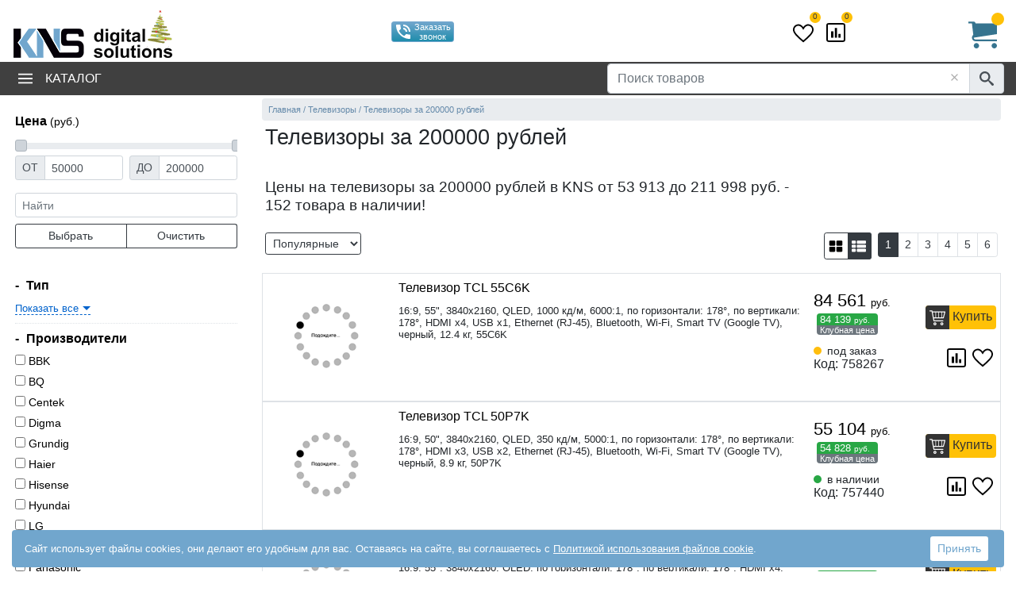

--- FILE ---
content_type: text/html; charset=utf-8
request_url: https://www.kns.ru/catalog/televizori-ot-50000-rublei-do-200000-rublei/
body_size: 22613
content:



<!DOCTYPE html>
<html lang="ru"> 

<head>
    <meta http-equiv="X-UA-Compatible" content="IE=edge" />
    <meta charset="UTF-8" />
    
<link rel="canonical" href="https://www.kns.ru/catalog/televizori-ot-50000-rublei-do-200000-rublei/" />
<!-- BuildURL_withParameters : /catalog.aspx?s_price1=50000&s_price2=200000&c=search_sfields&ctype=show_sfields&idc=16653 -->
<link rel="next" href="https://www.kns.ru/catalog/televizori-ot-50000-rublei-do-200000-rublei/page2/" />
    <title>Телевизоры за 200000 рублей - купить телевизор за 200000 рублей в Москве, цены, характеристики, отзывы в интернет-магазине КНС</title>
    <meta name="description" content="Телевизоры за 200000 рублей в КНС. Подобрать и купить телевизор за 200000 рублей, тел. 8-800-555-77-07" />
    
    
    
    <meta name="Document-state" content="Dynamic" />
    <meta name="Author" Lang="ru" content="KNS digital solutions" />
    
    
    
    
    
    

    

    <meta name="viewport" content="width=device-width, initial-scale=1">
    <style>

        .menu { position: absolute !important; top: -2000px; left:0; }
        main, footer, .footer-line { visibility:hidden; }
        .mcl-auto{
            flex: 0 0 auto;
            width: auto;
            max-width: 100%;
            padding-right: 0;
            padding-left: 0;
        }
        .mcl{
            padding-right: 0;
            padding-left: 0;
            text-align: center!important;
            flex-basis: 0;
            flex-grow: 1;
            max-width: 100%;
            width: 100%;
        }
        .logo a {
            display: inline-block;
        }
        form { margin:0 auto; }
        .cont { width:100%; max-width:1250px; margin:0 auto; padding:0; }
        header {padding-top: 5px;}
        @media (max-width: 767.98px) { 
            .logo a 
            img {
                height: auto;
            }

            .header-main { margin-top:3px; min-height:47px; }
            .mobile-only { display: inherit; } 
            .desktop-only { display: none !important; } 
            
            .menu { left:-600px; }
            header {padding-bottom: 5px;}
            header .menu{ top: 2px !important; }
            .logo a { max-width:50%; margin:5px; }
        }
        @media (min-width: 768px) { 
            body { visibility:hidden; }
            .header-main { min-height:60px; width: 100%; max-width: 1250px; margin-left:auto; margin-right:auto; padding: 0; position:relative; min-height:71px;}
            .mobile-only { display: none !important; }
            .desktop-only { display: inherit; }
            .logo a { margin: 5px 2px; }
            header nav { height:42px; }
        }


    </style>
    
        <link rel="preconnect" href="https://code.jivosite.com">
        <link rel="preconnect" href="https://node-sber1-az3-3.jivo.ru">
    
    

    
    
    <link rel="prefetch"  href="/lib/icon.svg" as="image" type="image/svg+xml">

    

    <link rel="preload" href="https://cdn.kns.ru/lib/bootstrap/css/bootstrap.min.css" as="style">
    
    
        <link rel="preload" href="https://cdn.kns.ru/lib/style-catalog.min.css" as="style">
    
        <link rel="preload" href="https://cdn.kns.ru/lib/script-local-catalog.min.js" as="script">
		    

    
    <script type="text/javascript">
        window.dataLayer = window.dataLayer || []; var app = { mmid: "", sParams0: null, myQtip: [], func_immediate: [], func_onReady: [], func_onLoad: [], couponObj: null, BasketSumRUR: 0, BasketSumUSD: 0, BasketWeight: 0, BasketShippingZoneRUR: 0, GoodsConfig: null, GoodsID: 0, RubricID: 0, arch: 0, MainRubricID: 0, ShowGoodsOpinions4Rubric: 0, GoodsPriceRUR: 0, RubricPathObj: [], RunningAjaxCount: 0, _waitActive: false, InitCatalogLeft4Goods: !1, GoodsList: [] };
        var yaParams = { ipaddress: '3.15.26.68' };
        var JSON_search_mode=2; // 1- простой, 2 - сложный, 3 - ОБА
        var curFirmID = 0;
        var TemplateFileName = 'catalog';
        var BASKET_isQorder = 0;
        ShopLogin = "knsnew";
        CreditMany = false;
        Tinkoff_setPaymentID = 5;
        EAIST_setPaymentID = 7;
        YesCredit_setPaymentID = 0;
        PosCredit_setPaymentID = 0;
        accessID = "0";
        app.RawURL = "/catalog/televizori-ot-50000-rublei-do-200000-rublei/";
        app.RawURLcur = "/catalog/televizori-ot-50000-rublei-do-200000-rublei/";    
        app.BasketSumRUR = 0;
        app.BasketSumUSD = 0;

        function myQtip(RubricID, adds, mode, pos, GoodsID, appmyQtipSubst) {
            return false;
        }
    </script>
    <script>

        (function (n) { var c = this, r, i; const l = "LoadDataJson80port"; r = {}; i = {}; window.indexedDB = window.indexedDB || window.mozIndexedDB || window.webkitIndexedDB || window.msIndexedDB; window.IDBTransaction = window.IDBTransaction || window.webkitIDBTransaction || window.msIDBTransaction; window.IDBKeyRange = window.IDBKeyRange || window.webkitIDBKeyRange || window.msIDBKeyRange; let u, t, o; const e = "catalog", a = "lastModifiedCatalog"; let f = [], s = []; var v = function (n, t, i) { if (f[n] == undefined || !f[n]) { f[n] = !0; var u = new XMLHttpRequest; u.open("GET", n + (t != null ? (n.indexOf("?") == -1 ? "?" : "&") + new URLSearchParams(t).toString() : ""), !0); u.responseType = "json"; u.onload = function () { if (this.status === 200) { let t = typeof this.response; r[n] = t === "object" ? this.response : JSON.parse(this.response); s[n] = !0; typeof i == "function" ? i(n) : c.dispatchEvent(new CustomEvent(l, { detail: n })) } }; u.send() } }, h = function (n, t) { v(n, t, function () { let u = i[e]; u !== null && u !== undefined && u.length != 0 && (r[n][e] = u); c.dispatchEvent(new CustomEvent(l, { detail: n })); y(n, t) }) }, y = function (n, c) { try { if (s[n] != undefined && s[n]) { if (r[n] != undefined) { let f = u.transaction([t], "readwrite"), i = f.objectStore(t), s = i.get(a); s.onsuccess = function (t) { let u = {}; if (u[o] = a, u.value = r[n].lastModifiedCatalog, t.target.result === undefined) { let t = i.add(u); t.onsuccess = function () { let t = {}; t[o] = e; t.value = r[n].catalog; let u = i.add(t) } } else u = t.target.result, u.value != r[n].lastModifiedCatalog && (i.delete(a).onsuccess = function () { i.delete(e) }) } } } else { let r = 0, o = u.transaction([t]); o.oncomplete = function () { f[n] != undefined && f[n] || h(n, Object.assign({}, c, { isnotcatalog: r })) }; o.objectStore(t).get(e).onsuccess = function (n) { if (n.target.result !== undefined) try { i[e] = n.target.result.value; r = 1 } catch (t) { console.log(t) } } } } catch (l) { f[n] != undefined && f[n] || h(n, c); console.log(l) } }; n.Init = function (n, i, r) { if (window.indexedDB) { o = n + "key"; t = n + "Instance"; let f = window.indexedDB.open(n + "DB", 3); f.onupgradeneeded = function (n) { u = n.target.result; const i = u.createObjectStore(t, { keyPath: o }) }; f.onerror = function () { h(i, r) }; f.onsuccess = function (n) { u = n.target.result; y(i, r) } } else h(i, r) }; n.loadDataJson = function (n, t, i) { return v(n, t, i) }; n.isLoadDataJsonComplete = function (n) { return s[n] }; n.getDataJson = function (n) { return r[n] }; n.addEventLoadDataJson = function (n) { c.addEventListener(l, function (t) { n(t.detail) }, !1) }; n.getDataDB = function (n, r) { if (typeof i[n] != "undefined" && i[n] != null) typeof r == "function" && r(i[n]); else { let f = u.transaction([t]); f.oncomplete = function () { typeof r == "function" && r(i[n]) }; f.objectStore(t).get(n).onsuccess = function (t) { if (t.target.result !== undefined) try { i[n] = t.target.result.value } catch (r) { } } } }; n.setDataDB = function (n, r, f) { i[n] = r; let e = u.transaction([t], "readwrite"); e.oncomplete = function () { }; let s = e.objectStore(t); s.get(n).onsuccess = function () { let t = {}; t[o] = n; t.value = r; let i = s.put(t); i.onsuccess = function () { typeof f == "function" && f(n, r) } } } })(this.DB80port = {});


        const urlAjaxData = '/ajaxdata.aspx';
        DB80port.Init('Kns', urlAjaxData, {
            'utm_source': '',
            'idf': '0',
            'idc':'16653',
            'idg': '0',
            'israjax': '1',
            'isref':'0',
            'rurl': '/catalog/televizori-ot-50000-rublei-do-200000-rublei/',
            'islsp': 'false',
            'fckp': 'e191ed37db3649a2d1b3395acd65c0c98ba0eceff206bc3e9e052f5cf347d958',
            'ficount': '0',
            'isnewgoodsmaket': 0,
            'isrubricgoodscard': 0,
            'pgn': 1,
            'goodstabname':''
        });
        

    </script>

    <link rel="manifest" href="https://cdn.kns.ru/lib/favicon/site.webmanifest">
    <link rel="apple-touch-icon" sizes="180x180" href="https://cdn.kns.ru/lib/favicon/apple-touch-icon.png">
    <link rel="icon" type="image/png" sizes="32x32" href="https://cdn.kns.ru/lib/favicon/favicon-32x32.png">
    <link rel="icon" type="image/png" sizes="16x16" href="https://cdn.kns.ru/lib/favicon/favicon-16x16.png">
    <link rel="mask-icon" href="https://cdn.kns.ru/lib/favicon/safari-pinned-tab.svg" color="#5bbad5">
    <link rel="shortcut icon" href="https://cdn.kns.ru/lib/favicon/favicon.ico">
    <meta name="msapplication-config" content="https://cdn.kns.ru/lib/favicon/browserconfig.xml">
    <meta name="msapplication-TileColor" content="#00aba9">
    <meta name="theme-color" content="#ffffff">

    

<script>

    if (typeof GA80port === 'object') {
        GA80port.SetEventAuto();
    }
</script>


        <script> if (app != null) { app.mmid = '22621531'; } </script>
    

        <script type="text/javascript" >
            
            
            

            (function (m, e, t, r, i, k, a) {
                m[i] = m[i] || function () { (m[i].a = m[i].a || []).push(arguments) };
                m[i].l = 1 * new Date();
                for (var j = 0; j < document.scripts.length; j++) { if (document.scripts[j].src === r) { return; } }
                k = e.createElement(t), a = e.getElementsByTagName(t)[0], k.async = 1, k.src = r, a.parentNode.insertBefore(k, a)
            })
            (window, document, "script", "https://mc.yandex.ru/metrika/tag.js", "ym");

            function loadYaMetrika(fl) {
                if (!window.IsLoadYaMetrika) {
                    if (fl == 1) {
                        window.IsLoadYaMetrika = true;
                        ym(app.mmid, "init", {
                            clickmap: true,
                            trackLinks: true,
                            accurateTrackBounce: true,
                            trackHash: true,
                            ecommerce: "dataLayer"
                        });
                        console.log('YaMetrika loaded');
                

                    }
                    else {
                        console.log('YaMetrika waiting...');
                    }
                }
            }

            
            loadYaMetrika('0');

            document.addEventListener('click', function () { loadYaMetrika(1); }, { once: true });
            document.addEventListener('mousemove', function () { loadYaMetrika(1); }, { once: true });
            document.addEventListener('keydown', function () { loadYaMetrika(1); }, { once: true });
            document.addEventListener('touchstart', function () { loadYaMetrika(1); }, { once: true });

        </script>

    

        
</head>


<body style="margin:0;"><a name="topOfPage" id="topOfPage"></a>
    
<form method="post" action="/catalog/televizori-ot-50000-rublei-do-200000-rublei/" id="mainform" data-url="%2fcatalog%2ftelevizori-ot-50000-rublei-do-200000-rublei%2f">
<div class="aspNetHidden">
<input type="hidden" name="__VIEWSTATE" id="__VIEWSTATE" value="4RBVx516cVJBxCzjuRFC4LqsI+fsHG+qFQkrChrsa2ICqACCU1UapahfQj7PiuVAMkOEKghOR4pYGBilwZ4zNVCyTYs/x+XINcGmcj4rnTN21NI7ErDneU1BW0C2/ove" />
</div>

<div class="aspNetHidden">

	<input type="hidden" name="__VIEWSTATEGENERATOR" id="__VIEWSTATEGENERATOR" value="784357A6" />
</div>

	<header>


        <div class="header-main" >

            <div class=" no-gutters" style="display:flex; flex-wrap: wrap;justify-content: space-between;align-items: center">
                <div class="mcl-auto mobile-only">
                    <button class="menu-toggler text-dark ml-1" type="button" data-target="#menu_main" value="&nbsp;" aria-label="menu"><svg class="d-inline-block" width="20" height="20" fill="black"><use xlink:href="/lib/icon.svg#icon-menu"></use></svg></button>
                </div>

		        <div class="logo mcl col-md-auto  text-md-left">
   			        <a href="/" ><img width="200" height="41" src="https://cdn.kns.ru/i/logo-knsny.png" alt="KNS - интернет магазин компьютерной и офисной техники"/></a>
		        </div>

                <!--googleoff: all--><!--noindex-->
                <div class="mcl-auto desktop-only">
                    <span class="phone d-inline-block text-center"></span>
                </div>
                <div class="mcl-auto desktop-only">
                    <div class="text-center ">

                        <a href="#" class="btn btn-info btn-sm phone-order" tabindex="-1">
                            <svg class="d-inline-block" width="24" height="24" fill="white"><use xlink:href="/lib/icon.svg#icon-phone_in_talk"></use></svg>
                            <span class="float-right text-ico d-none d-lg-inline-block">Заказать звонок</span>
                        </a>
                        
                        <div class="region-block mt-1">
                            <div class="city-info d-none d-md-block"></div>
                        </div>
                    </div>
                </div>
                <div class="mcl-auto desktop-only">
                    <span class=" ya-review"></span>
                </div>
                <div class="mcl-auto desktop-only">
                    <div class=" region-block">
                        <div class="user-menu ml-2"></div>
                    </div>
                </div>
                
                <div class="mcl-auto desktop-only">
                    <a href="/defer.aspx" class="position-relative defer-link mx-2" rel="nofollow" title="Избранное">
                        <svg width="26" height="26" class="icon-heart"><use xlink:href="/lib/icon.svg#icon-heart"></use></svg>
                        <span class="info-count position-absolute rounded-circle bg-warning text-dark font-06rem font-weight-500 text-center">0</span>
                    </a>
                    <a href="/compare.aspx" class="position-relative compare-link mx-2" rel="nofollow" title="Списки сравнения">
                        <svg width="24" height="24" class="icon-compare "><use xlink:href="/lib/icon.svg#icon-poll"></use></svg>
                        <span class="info-count position-absolute rounded-circle bg-warning text-dark font-06rem font-weight-500 text-center">0</span>
                    </a>
                </div>
                <div class="mcl-auto">
                    <svg class="mobile-only pr-3 icon-search-mobile" width="32" height="32" viewBox="0 0 32 32" fill="black"><use xlink:href="/lib/icon.svg#icon-search"></use></svg>
                    <a href="/basket.html" rel="nofollow" class="basket-top desktop-only float-lg-right">
                        <svg width="36" height="36" viewBox="0 0 32 32" fill="#36748f"><use xlink:href="/lib/icon.svg#icon-cart1"></use></svg>
                        <span class="basket-info-quan"></span><span class="basket-info-summ text-nowrap" data-val=""></span>
                    </a>
                </div>
                <!--/noindex--><!--googleon: all-->
            </div>
        </div>
		
        <nav>
            <div class="cont">
                <div class="row no-gutters align-items-center position-relative">
                    
                    <ul class="col-auto mr-auto menu" id="menu_main">
                        
                            <li >
                                <button type="button" class="menu-toggler" data-target="#menu_cat"><svg class="desktop-only mr-3 align-bottom" width="18" height="18" viewBox="0 0 18 18" fill="white"><use xlink:href="/lib/icon.svg#icon-menu"></use></svg>Каталог</button>
                                <ul class="menu-cat left-col" id="menu_cat">
                                    
                                </ul>
                            </li>
                            
                    </ul>
                    
		            
                    <div class="col-12 col-md-auto form-inline top-search"> 
                        <div class="input-group position-relative">
                            <input type="text" name="s_word" value="" class="form-control" placeholder="Поиск товаров" aria-label="Поиск товаров" aria-describedby="basic-addon2">
                            <svg class="position-absolute input-clear" width="20" height="20" viewBox="0 0 24 24" fill="#aaa"><use xlink:href="/lib/icon.svg#icon-close"></use></svg>
                            
                            <div class="input-group-append">
                                <span class="input-group-text icon-search" id="basic-addon2">
                                    <svg width="18" height="18" viewBox="0 0 32 32" fill="#495057"><use xlink:href="/lib/icon.svg#icon-search"></use></svg>
                                </span>
                                
                            </div>
                        </div>
                    </div>
		            
                </div>
            </div>
            <div class="desktop-only search-ajax-result w-100 cont"></div>
		</nav>
		

	</header>



    <main role="main" class="cont bg-white  px-1 pb-1 pt-0 pt-md-1">
        
    <script type="text/javascript">app.arch = 0; CurRubric_RubricPath = 'Телевизоры';</script>

    <div class="row no-gutters justify-content-between">
        
        
        
            <div class="col-xl-3 col-lg-4 col-12 catalog-filters">
                
                <div class="left-col" id="FormFields" >
    <span id="filterTop" class="position-top"></span>
    <div class="d-lg-none text-right">
        <a href="#" class="close" data-target="#FormFields" onclick="$('#FormFields').toggleClass('menu-on')"><svg class="position-absolute input-clear" width="20" height="20" viewBox="0 0 24 24" fill="#aaa"><use xlink:href="/lib/icon.svg#icon-close"></use></svg></a>
        <div class="clearfix"></div>
    </div>
	<div class="d-none" id="CurRubric_RubricID">16653</div>
	<div class="d-none" id="s_rubrics">0</div>
	<div class="d-none" id="srezParentID">0</div>
        <script>app.s_rubrics=0; app.RubricID=16653</script>
    <ul class="filter-list">
        <li class="filter-item opened no-border mb-0 pb-0">
            <div>Цена <small>(руб.)</small></div>
            <div class="filter-values">
                <ul class="prices">
                    <li>
                        <div class="slider-data slider-line w-100 my-2" id="sliderPrice" data-field-min="input[name='s_price1']" data-field-max="input[name='s_price2']">
	                        <span class="slide-left"></span>
	                        <span class="slide-right"></span>
                        </div>

    

                        <div class="row no-gutters my-2 w-100">
	                        <div class="col-6">
	                            <div class="input-group input-group-sm pr-1">
                                    <div class="input-group-prepend"><div class="input-group-text">ОТ</div></div>
		                            <input type="text" aria-label="Цена от" class="form-control" name="s_price1" value="50000" data-value="50000" placeholder="53913" data-value-min="53913" data-value-min0="53913" data-f="" data-type-parent="slider">
	                            </div>
	                        </div>
	                        <div class="col-6">
	    
	                            <div class="input-group input-group-sm pl-1">
                                    <div class="input-group-prepend"><div class="input-group-text">ДО</div></div>
		                            <input type="text" aria-label="Цена до" class="form-control" name="s_price2" value="200000" data-value="200000" data-value-max="211998" data-value-max0="211998" placeholder="211998" data-f="" data-type-parent="slider">
	                            </div>
	                        </div>
                        </div>

                    </li>
                </ul>
            </div>
        </li>
        <li class="filter-item opened no-border mt-0 pt-0">
            <ul class="filter-values mt-2">
                <li>
		            <input name="s_wordext" type="text" aria-label="фраза" class="form-control form-control-sm" placeholder="Найти" value="" />

                    <div class="row no-gutters my-2 filter-bnt-action btn-group w-100" role="group">
                            <a href="#" class="btn btn-outline-dark btn-sm w-50" onclick="return searchExt_actionRight();">Выбрать</a>
                            <a href="#" class="btn btn-outline-dark btn-sm w-50 border-left-0" onclick="javascript:searchExt_cancel(16653, 0);">Очистить</a>
                    </div>

                </li>
            </ul>
        </li>	    


        <li class="filter-item opened no-border mt-0 pt-0">
            <ul class="filter-values sp"></ul>
        </li>


        <li class="filter-item opened srezLi"><div><i></i>Тип</div><div class="filter-values"><ul class="srez fv-container"></ul><sapn class="filter-item-btn lnk-ic arr-right-down d-inline-block" data-selector=".srezLi" data-id="0">Показать все</span></div></li>
        <li class="filter-item opened"><div><i></i>Производители</div><div class="filter-values"><ul class="sr fv-container" id="subrubrics"><li><label class="invalid" for="s_idc-495578" data-path="Телевизоры}Aiwa"><input type="checkbox" id="s_idc-495578" name="s_idc" value="495578" data-flags="0"> Aiwa<span class="i" id="q495578ra" data-id="495578" ></span></label></li><li><label class="invalid" for="s_idc-431520" data-path="Телевизоры}Akai"><input type="checkbox" id="s_idc-431520" name="s_idc" value="431520" data-flags="0"> Akai<span class="i" id="q431520ra" data-id="431520" ></span></label></li><li><label class="invalid" for="s_idc-602136" data-path="Телевизоры}Asano"><input type="checkbox" id="s_idc-602136" name="s_idc" value="602136" data-flags="0"> Asano<span class="i" id="q602136ra" data-id="602136" ></span></label></li><li><label for="s_idc-346171" data-path="Телевизоры}BBK"><input type="checkbox" id="s_idc-346171" name="s_idc" value="346171" data-flags="0"> <a href="/multi/catalog/televizory/bbk/_tsena-ot-50000/_tsena-do-200000/" rel="nofollow" class="smallBlack">BBK<span class="i" id="q346171ra" data-id="346171" ></span></a></label></li><li><label class="invalid" for="s_idc-635735" data-path="Телевизоры}Blackton"><input type="checkbox" id="s_idc-635735" name="s_idc" value="635735" data-flags="0"> Blackton<span class="i" id="q635735ra" data-id="635735" ></span></label></li><li><label for="s_idc-614414" data-path="Телевизоры}BQ"><input type="checkbox" id="s_idc-614414" name="s_idc" value="614414" data-flags="0"> <a href="/multi/catalog/televizory/bq/_tsena-ot-50000/_tsena-do-200000/" rel="nofollow" class="smallBlack">BQ<span class="i" id="q614414ra" data-id="614414" ></span></a></label></li><li><label for="s_idc-690972" data-path="Телевизоры}Centek"><input type="checkbox" id="s_idc-690972" name="s_idc" value="690972" data-flags="0"> <a href="/multi/catalog/televizory/centek/_tsena-ot-50000/_tsena-do-200000/" rel="nofollow" class="smallBlack">Centek<span class="i" id="q690972ra" data-id="690972" ></span></a></label></li><li><label for="s_idc-617290" data-path="Телевизоры}Digma"><input type="checkbox" id="s_idc-617290" name="s_idc" value="617290" data-flags="0"> <a href="/multi/catalog/televizory/digma/_tsena-ot-50000/_tsena-do-200000/" rel="nofollow" class="smallBlack">Digma<span class="i" id="q617290ra" data-id="617290" ></span></a></label></li><li><label class="invalid" for="s_idc-592382" data-path="Телевизоры}Econ"><input type="checkbox" id="s_idc-592382" name="s_idc" value="592382" data-flags="0"> Econ<span class="i" id="q592382ra" data-id="592382" ></span></label></li><li><label class="invalid" for="s_idc-357570" data-path="Телевизоры}GoldStar"><input type="checkbox" id="s_idc-357570" name="s_idc" value="357570" data-flags="0"> GoldStar<span class="i" id="q357570ra" data-id="357570" ></span></label></li><li><label for="s_idc-681797" data-path="Телевизоры}Grundig"><input type="checkbox" id="s_idc-681797" name="s_idc" value="681797" data-flags="0"> <a href="/multi/catalog/televizory/grundig/_tsena-ot-50000/_tsena-do-200000/" rel="nofollow" class="smallBlack">Grundig<span class="i" id="q681797ra" data-id="681797" ></span></a></label></li><li><label for="s_idc-544325" data-path="Телевизоры}Haier"><input type="checkbox" id="s_idc-544325" name="s_idc" value="544325" data-flags="0"> <a href="/multi/catalog/televizory/haier/_tsena-ot-50000/_tsena-do-200000/" rel="nofollow" class="smallBlack">Haier<span class="i" id="q544325ra" data-id="544325" ></span></a></label></li><li><label for="s_idc-489959" data-path="Телевизоры}Hisense"><input type="checkbox" id="s_idc-489959" name="s_idc" value="489959" data-flags="0"> <a href="/multi/catalog/televizory/hisense/_tsena-ot-50000/_tsena-do-200000/" rel="nofollow" class="smallBlack">Hisense<span class="i" id="q489959ra" data-id="489959" ></span></a></label></li><li><label for="s_idc-345621" data-path="Телевизоры}Hyundai"><input type="checkbox" id="s_idc-345621" name="s_idc" value="345621" data-flags="0"> <a href="/multi/catalog/televizory/hyundai/_tsena-ot-50000/_tsena-do-200000/" rel="nofollow" class="smallBlack">Hyundai<span class="i" id="q345621ra" data-id="345621" ></span></a></label></li><li><label class="invalid" for="s_idc-623766" data-path="Телевизоры}Leff"><input type="checkbox" id="s_idc-623766" name="s_idc" value="623766" data-flags="0"> Leff<span class="i" id="q623766ra" data-id="623766" ></span></label></li><li><label for="s_idc-21179" data-path="Телевизоры}LG"><input type="checkbox" id="s_idc-21179" name="s_idc" value="21179" data-flags="0"> <a href="/multi/catalog/televizory/lg/_tsena-ot-50000/_tsena-do-200000/" rel="nofollow" class="smallBlack">LG<span class="i" id="q21179ra" data-id="21179" ></span></a></label></li><li><label for="s_idc-732050" data-path="Телевизоры}Maunfeld"><input type="checkbox" id="s_idc-732050" name="s_idc" value="732050" data-flags="0"> <a href="/multi/catalog/televizory/maunfeld/_tsena-ot-50000/_tsena-do-200000/" rel="nofollow" class="smallBlack">Maunfeld<span class="i" id="q732050ra" data-id="732050" ></span></a></label></li><li><label for="s_idc-336918" data-path="Телевизоры}Panasonic"><input type="checkbox" id="s_idc-336918" name="s_idc" value="336918" data-flags="0"> <a href="/multi/catalog/televizory/panasonic/_tsena-ot-50000/_tsena-do-200000/" rel="nofollow" class="smallBlack">Panasonic<span class="i" id="q336918ra" data-id="336918" ></span></a></label></li><li><label for="s_idc-372608" data-path="Телевизоры}Polar"><input type="checkbox" id="s_idc-372608" name="s_idc" value="372608" data-flags="0"> <a href="/multi/catalog/televizory/polar/_tsena-ot-50000/_tsena-do-200000/" rel="nofollow" class="smallBlack">Polar<span class="i" id="q372608ra" data-id="372608" ></span></a></label></li><li><label class="invalid" for="s_idc-732011" data-path="Телевизоры}Rombica"><input type="checkbox" id="s_idc-732011" name="s_idc" value="732011" data-flags="0"> Rombica<span class="i" id="q732011ra" data-id="732011" ></span></label></li><li><label for="s_idc-21012" data-path="Телевизоры}Samsung"><input type="checkbox" id="s_idc-21012" name="s_idc" value="21012" data-flags="0"> <a href="/multi/catalog/televizory/samsung/_tsena-ot-50000/_tsena-do-200000/" rel="nofollow" class="smallBlack">Samsung<span class="i" id="q21012ra" data-id="21012" ></span></a></label></li><li><label for="s_idc-741974" data-path="Телевизоры}Sber"><input type="checkbox" id="s_idc-741974" name="s_idc" value="741974" data-flags="0"> <a href="/multi/catalog/televizory/sber/_tsena-ot-50000/_tsena-do-200000/" rel="nofollow" class="smallBlack">Sber<span class="i" id="q741974ra" data-id="741974" ></span></a></label></li><li><label for="s_idc-623670" data-path="Телевизоры}Skyworth"><input type="checkbox" id="s_idc-623670" name="s_idc" value="623670" data-flags="0"> <a href="/multi/catalog/televizory/skyworth/_tsena-ot-50000/_tsena-do-200000/" rel="nofollow" class="smallBlack">Skyworth<span class="i" id="q623670ra" data-id="623670" ></span></a></label></li><li><label class="invalid" for="s_idc-307756" data-path="Телевизоры}Sony"><input type="checkbox" id="s_idc-307756" name="s_idc" value="307756" data-flags="0"> Sony<span class="i" id="q307756ra" data-id="307756" ></span></label></li><li><label class="invalid" for="s_idc-561705" data-path="Телевизоры}Soundmax"><input type="checkbox" id="s_idc-561705" name="s_idc" value="561705" data-flags="0"> Soundmax<span class="i" id="q561705ra" data-id="561705" ></span></label></li><li><label class="invalid" for="s_idc-559208" data-path="Телевизоры}StarWind"><input type="checkbox" id="s_idc-559208" name="s_idc" value="559208" data-flags="0"> StarWind<span class="i" id="q559208ra" data-id="559208" ></span></label></li><li><label for="s_idc-677430" data-path="Телевизоры}SunWind"><input type="checkbox" id="s_idc-677430" name="s_idc" value="677430" data-flags="0"> <a href="/multi/catalog/televizory/sunwind/_tsena-ot-50000/_tsena-do-200000/" rel="nofollow" class="smallBlack">SunWind<span class="i" id="q677430ra" data-id="677430" ></span></a></label></li><li><label class="invalid" for="s_idc-346173" data-path="Телевизоры}Supra"><input type="checkbox" id="s_idc-346173" name="s_idc" value="346173" data-flags="0"> Supra<span class="i" id="q346173ra" data-id="346173" ></span></label></li><li><label for="s_idc-474733" data-path="Телевизоры}TCL"><input type="checkbox" id="s_idc-474733" name="s_idc" value="474733" data-flags="0"> <a href="/multi/catalog/televizory/tcl/_tsena-ot-50000/_tsena-do-200000/" rel="nofollow" class="smallBlack">TCL<span class="i" id="q474733ra" data-id="474733" ></span></a></label></li><li><label class="invalid" for="s_idc-690994" data-path="Телевизоры}Topdevice"><input type="checkbox" id="s_idc-690994" name="s_idc" value="690994" data-flags="0"> Topdevice<span class="i" id="q690994ra" data-id="690994" ></span></label></li><li><label for="s_idc-676715" data-path="Телевизоры}Xiaomi"><input type="checkbox" id="s_idc-676715" name="s_idc" value="676715" data-flags="0"> <a href="/multi/catalog/televizory/xiaomi/_tsena-ot-50000/_tsena-do-200000/" rel="nofollow" class="smallBlack">Xiaomi<span class="i" id="q676715ra" data-id="676715" ></span></a></label></li><li><label class="invalid" for="s_idc-569719" data-path="Телевизоры}Yuno"><input type="checkbox" id="s_idc-569719" name="s_idc" value="569719" data-flags="0"> Yuno<span class="i" id="q569719ra" data-id="569719" ></span></label></li><li><label class="invalid" for="s_idc-732248" data-path="Телевизоры}Триколор"><input type="checkbox" id="s_idc-732248" name="s_idc" value="732248" data-flags="0"> Триколор<span class="i" id="q732248ra" data-id="732248" ></span></label></li><li><label for="s_idc-685989" data-path="Телевизоры}Яндекс"><input type="checkbox" id="s_idc-685989" name="s_idc" value="685989" data-flags="0"> <a href="/multi/catalog/televizory/yandeks/_tsena-ot-50000/_tsena-do-200000/" rel="nofollow" class="smallBlack">Яндекс<span class="i" id="q685989ra" data-id="685989" ></span></a></label></li><li class="catBlue"><label><a href="/aksessuari/dlya-televizorov-i-panelei/catalog.html" class="smallBlack">Аксессуары <span class="i" id="q19853ra" data-id="19853"></span></a></label></li>
</ul></div></li>
	    <li class="filter-item fvLi" data-id="1665304278" data-name="Диагональ" data-slider="0"><div>Диагональ </div><div class="filter-values"><div class="fv-container"><ul class="fv">
</ul>
</div><span class="filter-item-btn lnk-ic arr-right-down d-inline-block " data-selector=".filter-item.fvLi[data-id='1665304278']" data-id="1665304278">Показать все</span></div></li>
<li class="filter-item fvLi" data-id="1665301602" data-name="Разрешение" data-slider="0"><div>Разрешение </div><div class="filter-values"><div class="fv-container"><ul class="fv">
</ul>
</div><span class="filter-item-btn lnk-ic arr-right-down d-inline-block " data-selector=".filter-item.fvLi[data-id='1665301602']" data-id="1665301602">Показать все</span></div></li>
<li class="filter-item fvLi" data-id="1665301604" data-name="HD-формат" data-slider="0"><div>HD-формат </div><div class="filter-values"><div class="fv-container"><ul class="fv">
</ul>
</div><span class="filter-item-btn lnk-ic arr-right-down d-inline-block " data-selector=".filter-item.fvLi[data-id='1665301604']" data-id="1665301604">Показать все</span></div></li>
<li class="filter-item fvLi" data-id="1665301608" data-name="Частота развертки" data-slider="0"><div>Частота развертки </div><div class="filter-values"><div class="fv-container"><ul class="fv">
</ul>
</div><span class="filter-item-btn lnk-ic arr-right-down d-inline-block " data-selector=".filter-item.fvLi[data-id='1665301608']" data-id="1665301608">Показать все</span></div></li>
<li class="filter-item fvLi" data-id="1665301394" data-name="Яркость" data-slider="0"><div>Яркость </div><div class="filter-values"><div class="fv-container"><ul class="fv">
</ul>
</div><span class="filter-item-btn lnk-ic arr-right-down d-inline-block " data-selector=".filter-item.fvLi[data-id='1665301394']" data-id="1665301394">Показать все</span></div></li>
<li class="filter-item fvLi" data-id="1665301636" data-name="Контрастность" data-slider="0"><div>Контрастность </div><div class="filter-values"><div class="fv-container"><ul class="fv">
</ul>
</div><span class="filter-item-btn lnk-ic arr-right-down d-inline-block " data-selector=".filter-item.fvLi[data-id='1665301636']" data-id="1665301636">Показать все</span></div></li>
<li class="filter-item fvLi" data-id="1665305051" data-name="Тип матрицы экрана" data-slider="0"><div>Тип матрицы экрана </div><div class="filter-values"><div class="fv-container"><ul class="fv">
</ul>
</div><span class="filter-item-btn lnk-ic arr-right-down d-inline-block " data-selector=".filter-item.fvLi[data-id='1665305051']" data-id="1665305051">Показать все</span></div></li>
<li class="filter-item fvLi" data-id="1665304284" data-name="Доступ в интернет" data-slider="0"><div>Доступ в интернет </div><div class="filter-values"><div class="fv-container"><ul class="fv">
</ul>
</div><span class="filter-item-btn lnk-ic arr-right-down d-inline-block " data-selector=".filter-item.fvLi[data-id='1665304284']" data-id="1665304284">Показать все</span></div></li>
<li class="filter-item fvLi" data-id="1665305037" data-name="Поддержка WiFi" data-slider="0"><div>Поддержка WiFi </div><div class="filter-values"><div class="fv-container"><ul class="fv">
</ul>
</div><span class="filter-item-btn lnk-ic arr-right-down d-inline-block " data-selector=".filter-item.fvLi[data-id='1665305037']" data-id="1665305037">Показать все</span></div></li>
<li class="filter-item fvLi" data-id="1665305063" data-name="Особенности" data-slider="0"><div>Особенности </div><div class="filter-values"><div class="fv-container"><ul class="fv">
</ul>
</div><span class="filter-item-btn lnk-ic arr-right-down d-inline-block " data-selector=".filter-item.fvLi[data-id='1665305063']" data-id="1665305063">Показать все</span></div></li>
<li class="filter-item fvLi" data-id="1665305065" data-name="Цвет рамки" data-slider="0"><div>Цвет рамки </div><div class="filter-values"><div class="fv-container"><ul class="fv">
</ul>
</div><span class="filter-item-btn lnk-ic arr-right-down d-inline-block " data-selector=".filter-item.fvLi[data-id='1665305065']" data-id="1665305065">Показать все</span></div></li>
<li class="filter-item fvLi" data-id="1665302932" data-name="Цвет задней панели" data-slider="0"><div>Цвет задней панели </div><div class="filter-values"><div class="fv-container"><ul class="fv">
</ul>
</div><span class="filter-item-btn lnk-ic arr-right-down d-inline-block " data-selector=".filter-item.fvLi[data-id='1665302932']" data-id="1665302932">Показать все</span></div></li>


        <!-- HiddenPropertiesCount == 1 -->
        
            <li class="filter-item opened hiddenproperties" data-HiddenPropertiesCount="1">
                <span role="button" class="btn btn-sm bg-gray-300 text-dark font-weight-500 w-100" onclick="searchFormExt_ajaxAddHiddenProperties()">Показать дополнительные фильтры</span>
                <span role="button" class="dn btn btn-sm bg-gray-300 text-dark font-weight-500 w-100" onclick="searchFormExt_ToggleHiddenProperties()">Скрыть дополнительные фильтры</span>
            </li>
        
	    <li class="filter-item opened"><div><i></i>Наличие на складе</div>
            <ul class="filter-values nal">
                <li>
					<div class="float-left"><label for="nal0"><input type="radio" id="nal0" name="s_nal" value="0" data-flags="0"><span></span> <a href="/multi/catalog/televizory/_v-nalichii/_tsena-ot-50000/_tsena-do-200000/" rel="nofollow" class="smallBlack">в наличии</a></label></div>
					<div class="float-right"><label for="nal1"><input type="radio" id="nal1" name="s_nal" value="1" data-flags="1"><span></span> <a href="/multi/catalog/televizory/_pod-zakaz/_tsena-ot-50000/_tsena-do-200000/" rel="nofollow" class="smallBlack">под заказ</a></label></div>
					<div class="clearfix"></div>
				</li>
                <li>
				<a class="inline lnk-ic" href="#" onclick="document.getElementById('nal0').checked=false; document.getElementById('nal1').checked=false; showSearchExt_LeftPopup(document.getElementById('nal0'), ''); return false;">сброс флажков наличия</a>
				</li>
            </ul>
        </li>
    </ul>

    <div class="row no-gutters my-2 filter-bnt-action btn-group w-100" role="group">




            <a href="#" class="btn btn-outline-dark btn-sm w-50" onclick="return searchExt_actionRight();">Выбрать</a>
            <a href="#" class="btn btn-outline-dark btn-sm w-50 border-left-0" onclick="javascript:searchExt_cancel(16653, 0);">Очистить</a>
    </div>
    <div id="filterBottom" class="position-bottom"></div>
</div>


<script type="text/javascript">

    function searchExt_LeftInitsParams0() { 
        app.sParams0 = getSearchExt_Params();   
        app.sParams0.s_price1 = Number(50000);
        app.sParams0.s_price2 = Number(200000);
        app.sParams0.s_wordext = "";
        app.sParams0.s_Nal="";

    }


    function searchExt_LeftInitSliders() {
        var attrDataInit = 'data-init';
        //инициализируем новые слайдеры
        $('.slider-data[' + attrDataInit + '!="1"]').each(function (i) {
            $(this).attr(attrDataInit, 1);
            Sliders[this.id] = $(this).Slider80Port();
        });




    }
</script>
            </div>
        

        
        <div class="col-12  col-lg-8 col-xl-9">

            
                    <nav aria-label="breadcrumb">
				        <ol itemscope itemtype="http://schema.org/BreadcrumbList" class="breadcrumb mb-0">
                            <li class="breadcrumb-item" itemprop="itemListElement" itemscope itemtype="http://schema.org/ListItem">
                                <a href="/" itemprop="item" data-id="0"><span itemprop="name">Главная</span></a>
                                <meta itemprop="position" content="1" />
                            </li>
                
                    <!--televizory  : 16653-->
                    
                    <li class="breadcrumb-item" itemprop="itemListElement" itemscope itemtype="http://schema.org/ListItem">
                        <a itemprop="item" href="/catalog/televizory/" data-id="16653" title="Телевизоры" ><span itemprop="name">Телевизоры</span></a>
                        <meta itemprop="position" content="2" />
                    </li>
                    
                    
                
                    <li class="breadcrumb-item" aria-current="page"><a name="pathlast"><span>Телевизоры за 200000 рублей</span></a>
                    </li>
                
                        </ol>
                    </nav>
                

            


            
            
                
                <div class="container-fluid px-1 mt-0 position-relative">
                    
                    

                                <h1 class="text-center text-lg-left" itemprop="name">Телевизоры за 200000 рублей</h1>

                                <div class="action-info" data-id="16653" data-notebook="False"></div>

                    
            
                    
                    
                    
                        <div class="row no-gutters">
                            <div class="col-12 col-md-9">
                                <h2>Цены на телевизоры за 200000 рублей в KNS от 53 913 до 211 998 <span>руб.</span> - 152 товара в наличии!</h2>
                            </div>
                            
                        </div>
                    
<div class="row no-gutters scroll-and-sort mt-3">
    <div class="col-12 col-md-auto mr-md-auto py-1">
        <nav class="row no-gutters mt-0 align-items-center">
            <div class="col col-md text-center text-md-left d-lg-none mr-md-2">
                <button type="button" class="rounded border-dark font-09rem float-left py-1 bg-white btn btn-form-fields" ><svg class="icon" width="16" height="16"><use xlink:href="/lib/icon.svg#icon-filter"></use></svg> Фильтры</button>
            </div>
            <div class="col col-md-auto text-center text-md-left">

                <div class="choice-sort-type float-right" data-id="DESC" data-inverse="ASC" data-sort-type="Hits">

                    <select id="ssortType" class="btn btn-outline-dark btn-sm text-left bg-white text-dark font-09rem pr-2 py-1">
                        <option value="Hits" data-direction="DESC" selected>Популярные</option>
                        <option value="Status" >Лучшая цена</option>
                        <option value="Price" data-direction="ASC" >Дешевле</option>
                        <option value="Price" data-direction="DESC" >Дороже</option>
                        <option value="CreationDate" data-direction="DESC" >Новинки</option>
                    </select>

                    
                </div>
            </div>
        </nav>
    </div>
    <div class="col-12 col-md-auto">
        <div class="row no-gutters mt-2 mt-md-0 ">
            <div class="col-auto pr-2 py-1">

                

                <a href="/compare.aspx" rel="nofollow" role="button" class="btn btn-sm btn-compare dn"><svg class="icon-poll float-left" width="24" height="24" viewBox="0 0 24 24" fill="white"><use xlink:href="/lib/icon.svg#icon-poll"></use></svg> <span class="d-inline-block btn-text font-08rem pl-1">Сравнение 0</span></a>

            </div>

            
            <div class="col align-self-end py-1">
                <div class="row no-gutters align-items-start flex-nowrap float-sm-right">
                    <div class="btn-group mr-2" role="group">
                        
                        <a href="#" class="btn btn-outline-dark  btn-sm" role="button" data-type-view="tile" title="Отображать плиткой"><svg class="icon-th" width="18" height="18" fill="black"><use xlink:href="/lib/icon.svg#icon-th-large"></use></svg></a>
                        <a href="#" class="btn btn-outline-dark bg-dark btn-sm border-left-0" role="button" data-type-view="list" title="Отображать списком"><svg class="icon-th" width="18" height="18" fill="white"><use xlink:href="/lib/icon.svg#icon-th-list"></use></svg></a>

                    </div>

                    <nav aria-label="Page navigation" class="text-dark">
                        <ul class="pagination pagination-sm justify-content-end" data-totalrecords="152" data-totalarchrecords="0" data-urlcanonical="/catalog/televizori-ot-50000-rublei-do-200000-rublei/" data-pgsize="30">
                        
                        
                                <li class="page-item active" aria-current="page"><span class="page-link">1<span class="sr-only">(current)</span></span></li>
                            
                                <li class="page-item"><a class="page-link" href="/catalog/televizori-ot-50000-rublei-do-200000-rublei/page2/">2</a></li>
                            
                                <li class="page-item"><a class="page-link" href="/catalog/televizori-ot-50000-rublei-do-200000-rublei/page3/">3</a></li>
                            
                                <li class="page-item"><a class="page-link" href="/catalog/televizori-ot-50000-rublei-do-200000-rublei/page4/">4</a></li>
                            
                                <li class="page-item"><a class="page-link" href="/catalog/televizori-ot-50000-rublei-do-200000-rublei/page5/">5</a></li>
                            
                                <li class="page-item"><a class="page-link" href="/catalog/televizori-ot-50000-rublei-do-200000-rublei/page6/">6</a></li>
                            
                        </ul>
                    </nav>
                </div>
            </div>
            
        </div>
    </div>
</div>
                    

                </div>
                

                
            
                
                        
                        <div class="row no-gutters glist goods-view-list" id="glist">
                        
			        
                        
                        


<div class="item col-12 col-sm-6 col-md-6 col-xl-4 border bg-white" itemscope="itemscope" itemtype="http://schema.org/Product">
    <div class="goods-list-item mx-auto">
        <div class="image-info text-center align-items-center">
        
        

        <a href="/product/televizor-tcl-55c6k/"  itemprop="url" class="img" data-ga-event="select_item" data-ga-id="758267" data-ga-list-id="catalog" data-ga-list-name="Catalog"><img class="lzld" width="200" height="200" alt="Телевизор TCL 55C6K" src="https://cdn.kns.ru/linkpics/tcl-55c6k_kod_979686-small.jpg" srcset="https://cdn.kns.ru/i/wait-load-img-goods.gif"   itemprop="image" /></a>
        </div>
        <div class="position-relative my-1 name-cont pr-xl-0"> 
            
            <a href="/product/televizor-tcl-55c6k/" class="name d-block" title="Телевизор TCL 55C6K" data-ga-event="select_item" data-ga-id="758267" data-ga-list-id="catalog" data-ga-list-name="Catalog"><span itemprop="name">Телевизор TCL 55C6K</span></a>

            
            
            <div class="goods-add-info short " id="annt758267" onclick="$(this).toggleClass('short')" data-status="-20">
                
                
                <div class="goods-annt py-1 font-08rem"  itemprop="description">16:9, 55", 3840x2160, QLED, 1000 кд/м, 6000:1, по горизонтали: 178°, по вертикали: 178°, HDMI x4, USB x1, Ethernet (RJ-45), Bluetooth, Wi-Fi, Smart TV (Google TV), черный, 12.4 кг, 55C6K</div>
                
            </div>

        </div>

                
                           
        

        <div class="block-price">
            
            <div class="row no-gutters align-items-center row-price">
                
                    <div class="price-list col" itemprop="offers" itemscope="itemscope" itemtype="http://schema.org/Offer">
                        
                            <div itemprop="hasMerchantReturnPolicy" itemtype="https://schema.org/MerchantReturnPolicy" itemscope>
                                <meta itemprop="applicableCountry" content="RU" />
                                <meta itemprop="returnPolicyCategory" content="https://schema.org/MerchantReturnFiniteReturnWindow" />
                                <meta itemprop="merchantReturnDays" content="14" />
                                <meta itemprop="returnMethod" content="https://schema.org/ReturnByMail" />
                                <meta itemprop="returnFees" content="https://schema.org/FreeReturn" />
                            </div>
                            <div itemprop="shippingDetails" itemtype="https://schema.org/OfferShippingDetails" itemscope>

                              <div itemprop="shippingRate" itemtype="https://schema.org/MonetaryAmount" itemscope>
                                <meta itemprop="maxValue" content="1000" />
                                <meta itemprop="currency" content="RUB" />
                              </div>

                              <div itemprop="shippingDestination" itemtype="https://schema.org/DefinedRegion" itemscope>
                                <meta itemprop="addressCountry" content="RU" />
                              </div>
                              <div itemprop="deliveryTime" itemtype="https://schema.org/ShippingDeliveryTime" itemscope>
                                <div itemprop="handlingTime" itemtype="https://schema.org/QuantitativeValue" itemscope>
                                  <meta itemprop="minValue" content="25" />
                                  <meta itemprop="maxValue" content="30" />
                                  <meta itemprop="unitCode" content="DAY" />
                                </div>
                                <div itemprop="transitTime" itemtype="https://schema.org/QuantitativeValue" itemscope>
                                  <meta itemprop="minValue" content="0" />
                                  <meta itemprop="maxValue" content="21" />
                                  <meta itemprop="unitCode" content="DAY" />
                                </div>
                              </div>
                            </div>
                        

                        <div class="row no-gutters align-items-center h-row">
                            
                            <div class="col-auto">
                                <meta itemprop="url" content="/product/televizor-tcl-55c6k/" />
                                
                                <span class="price my-1">84 561 <span class="currency">руб.</span></span>
                                
                                    <meta itemprop="itemCondition" itemtype="http://schema.org/OfferItemCondition" content="http://schema.org/NewCondition" />
                                    <meta itemprop="priceValidUntil" content="2029-12-31" />
                                    <link itemprop="availability" rel="" href="http://schema.org/PreOrder" />
                                    <meta itemprop="priceCurrency" content="RUB" />
                                    <meta itemprop="price" content="84561" />
                                
                                
                                <span class="price-old text-black-50 text-nowrap"></span>
                            </div>
                            
                            <div class="col-auto px-1">
                                
                                
                                    <div class="price-club d-inline-block text-white"><span class="d-block bg-success rounded-top px-1 font-08rem">84 139 <span class="currency">руб.</span> </span><span class="d-block bg-secondary rounded-bottom px-1">Клубная цена</span></div>
                                
                                
                            </div>
                            
                        </div>
                        
                    </div>
                    
                
                
                <div class="col-auto">

                    
                        
                          
                        <a href="#" class="basket-add add_to_cart d-flex align-items-center" data-ga-event="add_to_cart" data-ga-id="758267" data-ga-value="84561" data-ga-list-id="catalog" data-ga-list-name="Catalog" onclick="RemoveCookie('setPaymentID'); return basket_addFunc(474733, 758267, 0);"><svg class="icon-cart" width="30" height="30"><use xlink:href="/lib/icon.svg#icon-cart"></use></svg> <span class="basket-text dn  pl-1">Купить</span></a>
                        

                    

                    
                </div>
                
            </div>
            


            <div class="row no-gutters status-block-info align-items-center">
                <div class="col">
                    
                    <div class="goods-status my-1 my-xl-0">
                        <span class="status-20"></span>под заказ
                        
                    </div>
                    
                    Код: <span itemprop="sku">758267</span>
                </div>
                
                <div class="col text-right block-info">
                    
                    <label class="compare my-0" aria-label="Сравнить 758267">
                        <input type="checkbox" name="c758267" value="1"  onchange="ComparePopupCheckBox(this, 474733,758267)"/>
                        <svg class="icon-poll mr-1 " width="24" height="24" viewBox="0 0 24 24"><use xlink:href="/lib/icon.svg#icon-poll"></use></svg></label>
                    
                        <label class="compare my-0" for="defer758267" aria-label="Избранное 758267" title="В избранное">
                            <input type="checkbox" id="defer758267" name="defer758267" value="1"  data-ga-event="add_to_wishlist" data-ga-id="758267" data-ga-list-id="catalog" data-ga-list-name="Catalog" onchange="ComparePopupCheckBox(this, 474733,758267, 'defer')" data-svg-target=".icon-heart" data-class-on="text-kns-red" data-icon="icon-heart" data-icon-on="icon-heart-on">
                            <svg width="26" height="26" viewBox="0 0 28 28" class="mr-1 "><use xlink:href="/lib/icon.svg#icon-heart"></use></svg>
                            <span></span>
                        </label>
                    
                    
                </div>
            </div>

            


        </div>
        

    </div>
</div>
<script>
    window.goodsList = window.goodsList || [];
    if (window.goodsList.find(function (el) { return el.item_id == '758267'; }) == null) {
        window.goodsList.push({
            item_id: '758267',
            item_name: 'Телевизор TCL 55C6K',
            price: '84561.0000',
            currency: 'RUB',
            quantity: 1,
            index: '1',
            item_brand: 'TCL',
            item_category: 'Телевизоры',
            item_category2: 'TCL',
            item_category3: '',
            item_category4: '',
            item_category5: '',
        item_list_id: 'catalog',
            item_list_name: 'Catalog',
            item_variant: '55C6K'
        });
    }
</script>
                        
                    
                        
                        


<div class="item col-12 col-sm-6 col-md-6 col-xl-4 border bg-white" itemscope="itemscope" itemtype="http://schema.org/Product">
    <div class="goods-list-item mx-auto">
        <div class="image-info text-center align-items-center">
        
        

        <a href="/product/televizor-tcl-50p7k/"  itemprop="url" class="img" data-ga-event="select_item" data-ga-id="757440" data-ga-list-id="catalog" data-ga-list-name="Catalog"><img class="lzld" width="200" height="200" alt="Телевизор TCL 50P7K" src="https://cdn.kns.ru/linkpics/tcl-50p7k_kod_976716-small.jpg" srcset="https://cdn.kns.ru/i/wait-load-img-goods.gif"   itemprop="image" /></a>
        </div>
        <div class="position-relative my-1 name-cont pr-xl-0"> 
            
            <a href="/product/televizor-tcl-50p7k/" class="name d-block" title="Телевизор TCL 50P7K" data-ga-event="select_item" data-ga-id="757440" data-ga-list-id="catalog" data-ga-list-name="Catalog"><span itemprop="name">Телевизор TCL 50P7K</span></a>

            
            
            <div class="goods-add-info short " id="annt757440" onclick="$(this).toggleClass('short')" data-status="-30">
                
                
                <div class="goods-annt py-1 font-08rem"  itemprop="description">16:9, 50", 3840x2160, QLED, 350 кд/м, 5000:1, по горизонтали: 178°, по вертикали: 178°, HDMI x3, USB x2, Ethernet (RJ-45), Bluetooth, Wi-Fi, Smart TV (Google TV), черный, 8.9 кг, 50P7K</div>
                
            </div>

        </div>

                
                           
        

        <div class="block-price">
            
            <div class="row no-gutters align-items-center row-price">
                
                    <div class="price-list col" itemprop="offers" itemscope="itemscope" itemtype="http://schema.org/Offer">
                        
                            <div itemprop="hasMerchantReturnPolicy" itemtype="https://schema.org/MerchantReturnPolicy" itemscope>
                                <meta itemprop="applicableCountry" content="RU" />
                                <meta itemprop="returnPolicyCategory" content="https://schema.org/MerchantReturnFiniteReturnWindow" />
                                <meta itemprop="merchantReturnDays" content="14" />
                                <meta itemprop="returnMethod" content="https://schema.org/ReturnByMail" />
                                <meta itemprop="returnFees" content="https://schema.org/FreeReturn" />
                            </div>
                            <div itemprop="shippingDetails" itemtype="https://schema.org/OfferShippingDetails" itemscope>

                              <div itemprop="shippingRate" itemtype="https://schema.org/MonetaryAmount" itemscope>
                                <meta itemprop="maxValue" content="1000" />
                                <meta itemprop="currency" content="RUB" />
                              </div>

                              <div itemprop="shippingDestination" itemtype="https://schema.org/DefinedRegion" itemscope>
                                <meta itemprop="addressCountry" content="RU" />
                              </div>
                              <div itemprop="deliveryTime" itemtype="https://schema.org/ShippingDeliveryTime" itemscope>
                                <div itemprop="handlingTime" itemtype="https://schema.org/QuantitativeValue" itemscope>
                                  <meta itemprop="minValue" content="1" />
                                  <meta itemprop="maxValue" content="2" />
                                  <meta itemprop="unitCode" content="DAY" />
                                </div>
                                <div itemprop="transitTime" itemtype="https://schema.org/QuantitativeValue" itemscope>
                                  <meta itemprop="minValue" content="0" />
                                  <meta itemprop="maxValue" content="21" />
                                  <meta itemprop="unitCode" content="DAY" />
                                </div>
                              </div>
                            </div>
                        

                        <div class="row no-gutters align-items-center h-row">
                            
                            <div class="col-auto">
                                <meta itemprop="url" content="/product/televizor-tcl-50p7k/" />
                                
                                <span class="price my-1">55 104 <span class="currency">руб.</span></span>
                                
                                    <meta itemprop="itemCondition" itemtype="http://schema.org/OfferItemCondition" content="http://schema.org/NewCondition" />
                                    <meta itemprop="priceValidUntil" content="2029-12-31" />
                                    <link itemprop="availability" rel="" href="http://schema.org/InStock" />
                                    <meta itemprop="priceCurrency" content="RUB" />
                                    <meta itemprop="price" content="55104" />
                                
                                
                                <span class="price-old text-black-50 text-nowrap"></span>
                            </div>
                            
                            <div class="col-auto px-1">
                                
                                
                                    <div class="price-club d-inline-block text-white"><span class="d-block bg-success rounded-top px-1 font-08rem">54 828 <span class="currency">руб.</span> </span><span class="d-block bg-secondary rounded-bottom px-1">Клубная цена</span></div>
                                
                                
                            </div>
                            
                        </div>
                        
                    </div>
                    
                
                
                <div class="col-auto">

                    
                        
                          
                        <a href="#" class="basket-add add_to_cart d-flex align-items-center" data-ga-event="add_to_cart" data-ga-id="757440" data-ga-value="55104" data-ga-list-id="catalog" data-ga-list-name="Catalog" onclick="RemoveCookie('setPaymentID'); return basket_addFunc(474733, 757440, 0);"><svg class="icon-cart" width="30" height="30"><use xlink:href="/lib/icon.svg#icon-cart"></use></svg> <span class="basket-text dn  pl-1">Купить</span></a>
                        

                    

                    
                </div>
                
            </div>
            


            <div class="row no-gutters status-block-info align-items-center">
                <div class="col">
                    
                    <div class="goods-status my-1 my-xl-0">
                        <span class="status-30"></span>в наличии
                        
                    </div>
                    
                    Код: <span itemprop="sku">757440</span>
                </div>
                
                <div class="col text-right block-info">
                    
                    <label class="compare my-0" aria-label="Сравнить 757440">
                        <input type="checkbox" name="c757440" value="1"  onchange="ComparePopupCheckBox(this, 474733,757440)"/>
                        <svg class="icon-poll mr-1 " width="24" height="24" viewBox="0 0 24 24"><use xlink:href="/lib/icon.svg#icon-poll"></use></svg></label>
                    
                        <label class="compare my-0" for="defer757440" aria-label="Избранное 757440" title="В избранное">
                            <input type="checkbox" id="defer757440" name="defer757440" value="1"  data-ga-event="add_to_wishlist" data-ga-id="757440" data-ga-list-id="catalog" data-ga-list-name="Catalog" onchange="ComparePopupCheckBox(this, 474733,757440, 'defer')" data-svg-target=".icon-heart" data-class-on="text-kns-red" data-icon="icon-heart" data-icon-on="icon-heart-on">
                            <svg width="26" height="26" viewBox="0 0 28 28" class="mr-1 "><use xlink:href="/lib/icon.svg#icon-heart"></use></svg>
                            <span></span>
                        </label>
                    
                    
                </div>
            </div>

            


        </div>
        

    </div>
</div>
<script>
    window.goodsList = window.goodsList || [];
    if (window.goodsList.find(function (el) { return el.item_id == '757440'; }) == null) {
        window.goodsList.push({
            item_id: '757440',
            item_name: 'Телевизор TCL 50P7K',
            price: '55103.6000',
            currency: 'RUB',
            quantity: 1,
            index: '2',
            item_brand: 'TCL',
            item_category: 'Телевизоры',
            item_category2: 'TCL',
            item_category3: '',
            item_category4: '',
            item_category5: '',
        item_list_id: 'catalog',
            item_list_name: 'Catalog',
            item_variant: '50P7K'
        });
    }
</script>
                        
                    
                        
                        


<div class="item col-12 col-sm-6 col-md-6 col-xl-4 border bg-white" itemscope="itemscope" itemtype="http://schema.org/Product">
    <div class="goods-list-item mx-auto">
        <div class="image-info text-center align-items-center">
        
        

        <a href="/product/televizor-tcl-55c7k/"  itemprop="url" class="img" data-ga-event="select_item" data-ga-id="758018" data-ga-list-id="catalog" data-ga-list-name="Catalog"><img class="lzld" width="200" height="200" alt="Телевизор TCL 55C7K" src="https://cdn.kns.ru/linkpics/tcl-55c7k_kod_978888-small.jpg" srcset="https://cdn.kns.ru/i/wait-load-img-goods.gif"   itemprop="image" /></a>
        </div>
        <div class="position-relative my-1 name-cont pr-xl-0"> 
            
            <a href="/product/televizor-tcl-55c7k/" class="name d-block" title="Телевизор TCL 55C7K" data-ga-event="select_item" data-ga-id="758018" data-ga-list-id="catalog" data-ga-list-name="Catalog"><span itemprop="name">Телевизор TCL 55C7K</span></a>

            
            
            <div class="goods-add-info short " id="annt758018" onclick="$(this).toggleClass('short')" data-status="-20">
                
                
                <div class="goods-annt py-1 font-08rem"  itemprop="description">16:9, 55", 3840x2160, QLED, по горизонтали: 178°, по вертикали: 178°, HDMI x4, USB x1, Ethernet (RJ-45), Bluetooth, Wi-Fi, Smart TV (Google TV), черный, 13.9 кг, 55C7K</div>
                
            </div>

        </div>

                
                           
        

        <div class="block-price">
            
            <div class="row no-gutters align-items-center row-price">
                
                    <div class="price-list col" itemprop="offers" itemscope="itemscope" itemtype="http://schema.org/Offer">
                        
                            <div itemprop="hasMerchantReturnPolicy" itemtype="https://schema.org/MerchantReturnPolicy" itemscope>
                                <meta itemprop="applicableCountry" content="RU" />
                                <meta itemprop="returnPolicyCategory" content="https://schema.org/MerchantReturnFiniteReturnWindow" />
                                <meta itemprop="merchantReturnDays" content="14" />
                                <meta itemprop="returnMethod" content="https://schema.org/ReturnByMail" />
                                <meta itemprop="returnFees" content="https://schema.org/FreeReturn" />
                            </div>
                            <div itemprop="shippingDetails" itemtype="https://schema.org/OfferShippingDetails" itemscope>

                              <div itemprop="shippingRate" itemtype="https://schema.org/MonetaryAmount" itemscope>
                                <meta itemprop="maxValue" content="1000" />
                                <meta itemprop="currency" content="RUB" />
                              </div>

                              <div itemprop="shippingDestination" itemtype="https://schema.org/DefinedRegion" itemscope>
                                <meta itemprop="addressCountry" content="RU" />
                              </div>
                              <div itemprop="deliveryTime" itemtype="https://schema.org/ShippingDeliveryTime" itemscope>
                                <div itemprop="handlingTime" itemtype="https://schema.org/QuantitativeValue" itemscope>
                                  <meta itemprop="minValue" content="25" />
                                  <meta itemprop="maxValue" content="30" />
                                  <meta itemprop="unitCode" content="DAY" />
                                </div>
                                <div itemprop="transitTime" itemtype="https://schema.org/QuantitativeValue" itemscope>
                                  <meta itemprop="minValue" content="0" />
                                  <meta itemprop="maxValue" content="21" />
                                  <meta itemprop="unitCode" content="DAY" />
                                </div>
                              </div>
                            </div>
                        

                        <div class="row no-gutters align-items-center h-row">
                            
                            <div class="col-auto">
                                <meta itemprop="url" content="/product/televizor-tcl-55c7k/" />
                                
                                <span class="price my-1">96 789 <span class="currency">руб.</span></span>
                                
                                    <meta itemprop="itemCondition" itemtype="http://schema.org/OfferItemCondition" content="http://schema.org/NewCondition" />
                                    <meta itemprop="priceValidUntil" content="2029-12-31" />
                                    <link itemprop="availability" rel="" href="http://schema.org/PreOrder" />
                                    <meta itemprop="priceCurrency" content="RUB" />
                                    <meta itemprop="price" content="96789" />
                                
                                
                                <span class="price-old text-black-50 text-nowrap"></span>
                            </div>
                            
                            <div class="col-auto px-1">
                                
                                
                                    <div class="price-club d-inline-block text-white"><span class="d-block bg-success rounded-top px-1 font-08rem">96 305 <span class="currency">руб.</span> </span><span class="d-block bg-secondary rounded-bottom px-1">Клубная цена</span></div>
                                
                                
                            </div>
                            
                        </div>
                        
                    </div>
                    
                
                
                <div class="col-auto">

                    
                        
                          
                        <a href="#" class="basket-add add_to_cart d-flex align-items-center" data-ga-event="add_to_cart" data-ga-id="758018" data-ga-value="96789" data-ga-list-id="catalog" data-ga-list-name="Catalog" onclick="RemoveCookie('setPaymentID'); return basket_addFunc(474733, 758018, 0);"><svg class="icon-cart" width="30" height="30"><use xlink:href="/lib/icon.svg#icon-cart"></use></svg> <span class="basket-text dn  pl-1">Купить</span></a>
                        

                    

                    
                </div>
                
            </div>
            


            <div class="row no-gutters status-block-info align-items-center">
                <div class="col">
                    
                    <div class="goods-status my-1 my-xl-0">
                        <span class="status-20"></span>под заказ
                        
                    </div>
                    
                    Код: <span itemprop="sku">758018</span>
                </div>
                
                <div class="col text-right block-info">
                    
                    <label class="compare my-0" aria-label="Сравнить 758018">
                        <input type="checkbox" name="c758018" value="1"  onchange="ComparePopupCheckBox(this, 474733,758018)"/>
                        <svg class="icon-poll mr-1 " width="24" height="24" viewBox="0 0 24 24"><use xlink:href="/lib/icon.svg#icon-poll"></use></svg></label>
                    
                        <label class="compare my-0" for="defer758018" aria-label="Избранное 758018" title="В избранное">
                            <input type="checkbox" id="defer758018" name="defer758018" value="1"  data-ga-event="add_to_wishlist" data-ga-id="758018" data-ga-list-id="catalog" data-ga-list-name="Catalog" onchange="ComparePopupCheckBox(this, 474733,758018, 'defer')" data-svg-target=".icon-heart" data-class-on="text-kns-red" data-icon="icon-heart" data-icon-on="icon-heart-on">
                            <svg width="26" height="26" viewBox="0 0 28 28" class="mr-1 "><use xlink:href="/lib/icon.svg#icon-heart"></use></svg>
                            <span></span>
                        </label>
                    
                    
                </div>
            </div>

            


        </div>
        

    </div>
</div>
<script>
    window.goodsList = window.goodsList || [];
    if (window.goodsList.find(function (el) { return el.item_id == '758018'; }) == null) {
        window.goodsList.push({
            item_id: '758018',
            item_name: 'Телевизор TCL 55C7K',
            price: '96788.6000',
            currency: 'RUB',
            quantity: 1,
            index: '3',
            item_brand: 'TCL',
            item_category: 'Телевизоры',
            item_category2: 'TCL',
            item_category3: '',
            item_category4: '',
            item_category5: '',
        item_list_id: 'catalog',
            item_list_name: 'Catalog',
            item_variant: '55C7K'
        });
    }
</script>
                        
                    
                        
                        


<div class="item col-12 col-sm-6 col-md-6 col-xl-4 border bg-white" itemscope="itemscope" itemtype="http://schema.org/Product">
    <div class="goods-list-item mx-auto">
        <div class="image-info text-center align-items-center">
        
        

        <a href="/product/televizor-lg-oled55c5rla/"  itemprop="url" class="img" data-ga-event="select_item" data-ga-id="759973" data-ga-list-id="catalog" data-ga-list-name="Catalog"><img class="lzld" width="200" height="200" alt="Телевизор LG OLED55C5RLA" src="https://cdn.kns.ru/linkpics/lg-oled55c5rla_kod_985960-small.jpg" srcset="https://cdn.kns.ru/i/wait-load-img-goods.gif"   itemprop="image" /></a>
        </div>
        <div class="position-relative my-1 name-cont pr-xl-0"> 
            
            <a href="/product/televizor-lg-oled55c5rla/" class="name d-block" title="Телевизор LG OLED55C5RLA" data-ga-event="select_item" data-ga-id="759973" data-ga-list-id="catalog" data-ga-list-name="Catalog"><span itemprop="name">Телевизор LG OLED55C5RLA</span></a>

            
            
            <div class="goods-add-info short " id="annt759973" onclick="$(this).toggleClass('short')" data-status="-30">
                
                
                <div class="goods-annt py-1 font-08rem"  itemprop="description">16:9, 55", 3840x2160, OLED, HDMI x4, USB x3, Ethernet (RJ-45), Bluetooth, Wi-Fi, Smart TV (webOS), черный, 16 кг, OLED55C5RLA</div>
                
            </div>

        </div>

                
                           
        

        <div class="block-price">
            
            <div class="row no-gutters align-items-center row-price">
                
                    <div class="price-list col" itemprop="offers" itemscope="itemscope" itemtype="http://schema.org/Offer">
                        
                            <div itemprop="hasMerchantReturnPolicy" itemtype="https://schema.org/MerchantReturnPolicy" itemscope>
                                <meta itemprop="applicableCountry" content="RU" />
                                <meta itemprop="returnPolicyCategory" content="https://schema.org/MerchantReturnFiniteReturnWindow" />
                                <meta itemprop="merchantReturnDays" content="14" />
                                <meta itemprop="returnMethod" content="https://schema.org/ReturnByMail" />
                                <meta itemprop="returnFees" content="https://schema.org/FreeReturn" />
                            </div>
                            <div itemprop="shippingDetails" itemtype="https://schema.org/OfferShippingDetails" itemscope>

                              <div itemprop="shippingRate" itemtype="https://schema.org/MonetaryAmount" itemscope>
                                <meta itemprop="maxValue" content="1000" />
                                <meta itemprop="currency" content="RUB" />
                              </div>

                              <div itemprop="shippingDestination" itemtype="https://schema.org/DefinedRegion" itemscope>
                                <meta itemprop="addressCountry" content="RU" />
                              </div>
                              <div itemprop="deliveryTime" itemtype="https://schema.org/ShippingDeliveryTime" itemscope>
                                <div itemprop="handlingTime" itemtype="https://schema.org/QuantitativeValue" itemscope>
                                  <meta itemprop="minValue" content="1" />
                                  <meta itemprop="maxValue" content="2" />
                                  <meta itemprop="unitCode" content="DAY" />
                                </div>
                                <div itemprop="transitTime" itemtype="https://schema.org/QuantitativeValue" itemscope>
                                  <meta itemprop="minValue" content="0" />
                                  <meta itemprop="maxValue" content="21" />
                                  <meta itemprop="unitCode" content="DAY" />
                                </div>
                              </div>
                            </div>
                        

                        <div class="row no-gutters align-items-center h-row">
                            
                            <div class="col-auto">
                                <meta itemprop="url" content="/product/televizor-lg-oled55c5rla/" />
                                
                                <span class="price my-1">171 504 <span class="currency">руб.</span></span>
                                
                                    <meta itemprop="itemCondition" itemtype="http://schema.org/OfferItemCondition" content="http://schema.org/NewCondition" />
                                    <meta itemprop="priceValidUntil" content="2029-12-31" />
                                    <link itemprop="availability" rel="" href="http://schema.org/InStock" />
                                    <meta itemprop="priceCurrency" content="RUB" />
                                    <meta itemprop="price" content="171504" />
                                
                                
                                <span class="price-old text-black-50 text-nowrap"></span>
                            </div>
                            
                            <div class="col-auto px-1">
                                
                                
                                    <div class="price-club d-inline-block text-white"><span class="d-block bg-success rounded-top px-1 font-08rem">170 646 <span class="currency">руб.</span> </span><span class="d-block bg-secondary rounded-bottom px-1">Клубная цена</span></div>
                                
                                
                            </div>
                            
                        </div>
                        
                    </div>
                    
                
                
                <div class="col-auto">

                    
                        
                          
                        <a href="#" class="basket-add add_to_cart d-flex align-items-center" data-ga-event="add_to_cart" data-ga-id="759973" data-ga-value="171504" data-ga-list-id="catalog" data-ga-list-name="Catalog" onclick="RemoveCookie('setPaymentID'); return basket_addFunc(21179, 759973, 0);"><svg class="icon-cart" width="30" height="30"><use xlink:href="/lib/icon.svg#icon-cart"></use></svg> <span class="basket-text dn  pl-1">Купить</span></a>
                        

                    

                    
                </div>
                
            </div>
            


            <div class="row no-gutters status-block-info align-items-center">
                <div class="col">
                    
                    <div class="goods-status my-1 my-xl-0">
                        <span class="status-30"></span>в наличии
                        
                    </div>
                    
                    Код: <span itemprop="sku">759973</span>
                </div>
                
                <div class="col text-right block-info">
                    
                    <label class="compare my-0" aria-label="Сравнить 759973">
                        <input type="checkbox" name="c759973" value="1"  onchange="ComparePopupCheckBox(this, 21179,759973)"/>
                        <svg class="icon-poll mr-1 " width="24" height="24" viewBox="0 0 24 24"><use xlink:href="/lib/icon.svg#icon-poll"></use></svg></label>
                    
                        <label class="compare my-0" for="defer759973" aria-label="Избранное 759973" title="В избранное">
                            <input type="checkbox" id="defer759973" name="defer759973" value="1"  data-ga-event="add_to_wishlist" data-ga-id="759973" data-ga-list-id="catalog" data-ga-list-name="Catalog" onchange="ComparePopupCheckBox(this, 21179,759973, 'defer')" data-svg-target=".icon-heart" data-class-on="text-kns-red" data-icon="icon-heart" data-icon-on="icon-heart-on">
                            <svg width="26" height="26" viewBox="0 0 28 28" class="mr-1 "><use xlink:href="/lib/icon.svg#icon-heart"></use></svg>
                            <span></span>
                        </label>
                    
                    
                </div>
            </div>

            


        </div>
        

    </div>
</div>
<script>
    window.goodsList = window.goodsList || [];
    if (window.goodsList.find(function (el) { return el.item_id == '759973'; }) == null) {
        window.goodsList.push({
            item_id: '759973',
            item_name: 'Телевизор LG OLED55C5RLA',
            price: '171504.0000',
            currency: 'RUB',
            quantity: 1,
            index: '4',
            item_brand: 'LG',
            item_category: 'Телевизоры',
            item_category2: 'LG',
            item_category3: '',
            item_category4: '',
            item_category5: '',
        item_list_id: 'catalog',
            item_list_name: 'Catalog',
            item_variant: 'OLED55C5RLA'
        });
    }
</script>
                        
                    
                        
                        


<div class="item col-12 col-sm-6 col-md-6 col-xl-4 border bg-white" itemscope="itemscope" itemtype="http://schema.org/Product">
    <div class="goods-list-item mx-auto">
        <div class="image-info text-center align-items-center">
        
        

        <a href="/product/televizor-tcl-65c8k/"  itemprop="url" class="img" data-ga-event="select_item" data-ga-id="762598" data-ga-list-id="catalog" data-ga-list-name="Catalog"><img class="lzld" width="200" height="200" alt="Телевизор TCL 65C8K" src="https://cdn.kns.ru/linkpics/tcl-65c8k_kod_991884-small.jpg" srcset="https://cdn.kns.ru/i/wait-load-img-goods.gif"   itemprop="image" /></a>
        </div>
        <div class="position-relative my-1 name-cont pr-xl-0"> 
            
            <a href="/product/televizor-tcl-65c8k/" class="name d-block" title="Телевизор TCL 65C8K" data-ga-event="select_item" data-ga-id="762598" data-ga-list-id="catalog" data-ga-list-name="Catalog"><span itemprop="name">Телевизор TCL 65C8K</span></a>

            
            
            <div class="goods-add-info short " id="annt762598" onclick="$(this).toggleClass('short')" data-status="-20">
                
                
                <div class="goods-annt py-1 font-08rem"  itemprop="description">16:9, 65", 3840x2160, QLED, 4500 кд/м, 5400:1, по горизонтали: 178°, по вертикали: 178°, HDMI x4, USB x1, Ethernet (RJ-45), Bluetooth, Wi-Fi, Smart TV (Google TV), черный, 23.1 кг, 65C8K</div>
                
            </div>

        </div>

                
                           
        

        <div class="block-price">
            
            <div class="row no-gutters align-items-center row-price">
                
                    <div class="price-list col" itemprop="offers" itemscope="itemscope" itemtype="http://schema.org/Offer">
                        
                            <div itemprop="hasMerchantReturnPolicy" itemtype="https://schema.org/MerchantReturnPolicy" itemscope>
                                <meta itemprop="applicableCountry" content="RU" />
                                <meta itemprop="returnPolicyCategory" content="https://schema.org/MerchantReturnFiniteReturnWindow" />
                                <meta itemprop="merchantReturnDays" content="14" />
                                <meta itemprop="returnMethod" content="https://schema.org/ReturnByMail" />
                                <meta itemprop="returnFees" content="https://schema.org/FreeReturn" />
                            </div>
                            <div itemprop="shippingDetails" itemtype="https://schema.org/OfferShippingDetails" itemscope>

                              <div itemprop="shippingRate" itemtype="https://schema.org/MonetaryAmount" itemscope>
                                <meta itemprop="maxValue" content="1000" />
                                <meta itemprop="currency" content="RUB" />
                              </div>

                              <div itemprop="shippingDestination" itemtype="https://schema.org/DefinedRegion" itemscope>
                                <meta itemprop="addressCountry" content="RU" />
                              </div>
                              <div itemprop="deliveryTime" itemtype="https://schema.org/ShippingDeliveryTime" itemscope>
                                <div itemprop="handlingTime" itemtype="https://schema.org/QuantitativeValue" itemscope>
                                  <meta itemprop="minValue" content="25" />
                                  <meta itemprop="maxValue" content="30" />
                                  <meta itemprop="unitCode" content="DAY" />
                                </div>
                                <div itemprop="transitTime" itemtype="https://schema.org/QuantitativeValue" itemscope>
                                  <meta itemprop="minValue" content="0" />
                                  <meta itemprop="maxValue" content="21" />
                                  <meta itemprop="unitCode" content="DAY" />
                                </div>
                              </div>
                            </div>
                        

                        <div class="row no-gutters align-items-center h-row">
                            
                            <div class="col-auto">
                                <meta itemprop="url" content="/product/televizor-tcl-65c8k/" />
                                
                                <span class="price my-1">183 811 <span class="currency">руб.</span></span>
                                
                                    <meta itemprop="itemCondition" itemtype="http://schema.org/OfferItemCondition" content="http://schema.org/NewCondition" />
                                    <meta itemprop="priceValidUntil" content="2029-12-31" />
                                    <link itemprop="availability" rel="" href="http://schema.org/PreOrder" />
                                    <meta itemprop="priceCurrency" content="RUB" />
                                    <meta itemprop="price" content="183811" />
                                
                                
                                <span class="price-old text-black-50 text-nowrap"></span>
                            </div>
                            
                            <div class="col-auto px-1">
                                
                                
                                
                            </div>
                            
                        </div>
                        
                    </div>
                    
                
                
                <div class="col-auto">

                    
                        
                          
                        <a href="#" class="basket-add add_to_cart d-flex align-items-center" data-ga-event="add_to_cart" data-ga-id="762598" data-ga-value="183811" data-ga-list-id="catalog" data-ga-list-name="Catalog" onclick="RemoveCookie('setPaymentID'); return basket_addFunc(474733, 762598, 0);"><svg class="icon-cart" width="30" height="30"><use xlink:href="/lib/icon.svg#icon-cart"></use></svg> <span class="basket-text dn  pl-1">Купить</span></a>
                        

                    

                    
                </div>
                
            </div>
            


            <div class="row no-gutters status-block-info align-items-center">
                <div class="col">
                    
                    <div class="goods-status my-1 my-xl-0">
                        <span class="status-20"></span>под заказ
                        
                    </div>
                    
                    Код: <span itemprop="sku">762598</span>
                </div>
                
                <div class="col text-right block-info">
                    
                    <label class="compare my-0" aria-label="Сравнить 762598">
                        <input type="checkbox" name="c762598" value="1"  onchange="ComparePopupCheckBox(this, 474733,762598)"/>
                        <svg class="icon-poll mr-1 " width="24" height="24" viewBox="0 0 24 24"><use xlink:href="/lib/icon.svg#icon-poll"></use></svg></label>
                    
                        <label class="compare my-0" for="defer762598" aria-label="Избранное 762598" title="В избранное">
                            <input type="checkbox" id="defer762598" name="defer762598" value="1"  data-ga-event="add_to_wishlist" data-ga-id="762598" data-ga-list-id="catalog" data-ga-list-name="Catalog" onchange="ComparePopupCheckBox(this, 474733,762598, 'defer')" data-svg-target=".icon-heart" data-class-on="text-kns-red" data-icon="icon-heart" data-icon-on="icon-heart-on">
                            <svg width="26" height="26" viewBox="0 0 28 28" class="mr-1 "><use xlink:href="/lib/icon.svg#icon-heart"></use></svg>
                            <span></span>
                        </label>
                    
                    
                </div>
            </div>

            


        </div>
        

    </div>
</div>
<script>
    window.goodsList = window.goodsList || [];
    if (window.goodsList.find(function (el) { return el.item_id == '762598'; }) == null) {
        window.goodsList.push({
            item_id: '762598',
            item_name: 'Телевизор TCL 65C8K',
            price: '183811.0000',
            currency: 'RUB',
            quantity: 1,
            index: '5',
            item_brand: 'TCL',
            item_category: 'Телевизоры',
            item_category2: 'TCL',
            item_category3: '',
            item_category4: '',
            item_category5: '',
        item_list_id: 'catalog',
            item_list_name: 'Catalog',
            item_variant: '65C8K'
        });
    }
</script>
                        
                    
                        
                        


<div class="item col-12 col-sm-6 col-md-6 col-xl-4 border bg-white" itemscope="itemscope" itemtype="http://schema.org/Product">
    <div class="goods-list-item mx-auto">
        <div class="image-info text-center align-items-center">
        
        

        <a href="/product/televizor-hyundai-h-led65bu7003/"  itemprop="url" class="img" data-ga-event="select_item" data-ga-id="682215" data-ga-list-id="catalog" data-ga-list-name="Catalog"><img class="lzld" width="200" height="200" alt="Телевизор Hyundai H-LED65BU7003" src="https://cdn.kns.ru/linkpics/hyundai-h-led65bu7003-0-v1-small.jpg" srcset="https://cdn.kns.ru/i/wait-load-img-goods.gif"   itemprop="image" /></a>
        </div>
        <div class="position-relative my-1 name-cont pr-xl-0"> 
            
            <a href="/product/televizor-hyundai-h-led65bu7003/" class="name d-block" title="Телевизор Hyundai H-LED65BU7003" data-ga-event="select_item" data-ga-id="682215" data-ga-list-id="catalog" data-ga-list-name="Catalog"><span itemprop="name">Телевизор Hyundai H-LED65BU7003</span></a>

            
            
            <div class="goods-add-info short " id="annt682215" onclick="$(this).toggleClass('short')" data-status="-30">
                
                
                <div class="goods-annt py-1 font-08rem"  itemprop="description">16:9, 65", 3840x2160, TFT LED, дополнительно: HDMI x3, USB x2, Ethernet (RJ-45), Smart TV (Яндекс.ТВ), Wi-Fi, черный, 17.8 кг, H-LED65BU7003</div>
                
            </div>

        </div>

                
                           
        

        <div class="block-price">
            
            <div class="row no-gutters align-items-center row-price">
                
                    <div class="price-list col" itemprop="offers" itemscope="itemscope" itemtype="http://schema.org/Offer">
                        
                            <div itemprop="hasMerchantReturnPolicy" itemtype="https://schema.org/MerchantReturnPolicy" itemscope>
                                <meta itemprop="applicableCountry" content="RU" />
                                <meta itemprop="returnPolicyCategory" content="https://schema.org/MerchantReturnFiniteReturnWindow" />
                                <meta itemprop="merchantReturnDays" content="14" />
                                <meta itemprop="returnMethod" content="https://schema.org/ReturnByMail" />
                                <meta itemprop="returnFees" content="https://schema.org/FreeReturn" />
                            </div>
                            <div itemprop="shippingDetails" itemtype="https://schema.org/OfferShippingDetails" itemscope>

                              <div itemprop="shippingRate" itemtype="https://schema.org/MonetaryAmount" itemscope>
                                <meta itemprop="maxValue" content="1000" />
                                <meta itemprop="currency" content="RUB" />
                              </div>

                              <div itemprop="shippingDestination" itemtype="https://schema.org/DefinedRegion" itemscope>
                                <meta itemprop="addressCountry" content="RU" />
                              </div>
                              <div itemprop="deliveryTime" itemtype="https://schema.org/ShippingDeliveryTime" itemscope>
                                <div itemprop="handlingTime" itemtype="https://schema.org/QuantitativeValue" itemscope>
                                  <meta itemprop="minValue" content="1" />
                                  <meta itemprop="maxValue" content="2" />
                                  <meta itemprop="unitCode" content="DAY" />
                                </div>
                                <div itemprop="transitTime" itemtype="https://schema.org/QuantitativeValue" itemscope>
                                  <meta itemprop="minValue" content="0" />
                                  <meta itemprop="maxValue" content="21" />
                                  <meta itemprop="unitCode" content="DAY" />
                                </div>
                              </div>
                            </div>
                        

                        <div class="row no-gutters align-items-center h-row">
                            
                            <div class="col-auto">
                                <meta itemprop="url" content="/product/televizor-hyundai-h-led65bu7003/" />
                                
                                <span class="price my-1">68 284 <span class="currency">руб.</span></span>
                                
                                    <meta itemprop="itemCondition" itemtype="http://schema.org/OfferItemCondition" content="http://schema.org/NewCondition" />
                                    <meta itemprop="priceValidUntil" content="2029-12-31" />
                                    <link itemprop="availability" rel="" href="http://schema.org/InStock" />
                                    <meta itemprop="priceCurrency" content="RUB" />
                                    <meta itemprop="price" content="68284" />
                                
                                
                                <span class="price-old text-black-50 text-nowrap"></span>
                            </div>
                            
                            <div class="col-auto px-1">
                                
                                
                                    <div class="price-club d-inline-block text-white"><span class="d-block bg-success rounded-top px-1 font-08rem">67 943 <span class="currency">руб.</span> </span><span class="d-block bg-secondary rounded-bottom px-1">Клубная цена</span></div>
                                
                                
                            </div>
                            
                        </div>
                        
                    </div>
                    
                
                
                <div class="col-auto">

                    
                        
                          
                        <a href="#" class="basket-add add_to_cart d-flex align-items-center" data-ga-event="add_to_cart" data-ga-id="682215" data-ga-value="68284" data-ga-list-id="catalog" data-ga-list-name="Catalog" onclick="RemoveCookie('setPaymentID'); return basket_addFunc(345621, 682215, 0);"><svg class="icon-cart" width="30" height="30"><use xlink:href="/lib/icon.svg#icon-cart"></use></svg> <span class="basket-text dn  pl-1">Купить</span></a>
                        

                    

                    
                </div>
                
            </div>
            


            <div class="row no-gutters status-block-info align-items-center">
                <div class="col">
                    
                    <div class="goods-status my-1 my-xl-0">
                        <span class="status-30"></span>в наличии
                        
                    </div>
                    
                    Код: <span itemprop="sku">682215</span>
                </div>
                
                <div class="col text-right block-info">
                    
                    <label class="compare my-0" aria-label="Сравнить 682215">
                        <input type="checkbox" name="c682215" value="1"  onchange="ComparePopupCheckBox(this, 345621,682215)"/>
                        <svg class="icon-poll mr-1 " width="24" height="24" viewBox="0 0 24 24"><use xlink:href="/lib/icon.svg#icon-poll"></use></svg></label>
                    
                        <label class="compare my-0" for="defer682215" aria-label="Избранное 682215" title="В избранное">
                            <input type="checkbox" id="defer682215" name="defer682215" value="1"  data-ga-event="add_to_wishlist" data-ga-id="682215" data-ga-list-id="catalog" data-ga-list-name="Catalog" onchange="ComparePopupCheckBox(this, 345621,682215, 'defer')" data-svg-target=".icon-heart" data-class-on="text-kns-red" data-icon="icon-heart" data-icon-on="icon-heart-on">
                            <svg width="26" height="26" viewBox="0 0 28 28" class="mr-1 "><use xlink:href="/lib/icon.svg#icon-heart"></use></svg>
                            <span></span>
                        </label>
                    
                    
                                <div class="aggregate-rating text-right mt-2"  itemprop="aggregateRating" itemscope itemtype="http://schema.org/AggregateRating">
                                    <a class="rating-text d-inline-flex align-items-center text-nounderline" href="/product/televizor-hyundai-h-led65bu7003/otzyvy/" rel="nofollow">
                                        <span class="stars" style="--rating: 4.9;" ></span>(36)
                                    </a>
                                    
                                        <meta itemprop="ratingValue" content="4,861111" />
                                        <meta itemprop="reviewCount" content="36" />
                                    
                                </div>
                            
                </div>
            </div>

            


        </div>
        

    </div>
</div>
<script>
    window.goodsList = window.goodsList || [];
    if (window.goodsList.find(function (el) { return el.item_id == '682215'; }) == null) {
        window.goodsList.push({
            item_id: '682215',
            item_name: 'Телевизор Hyundai H-LED65BU7003',
            price: '68284.0000',
            currency: 'RUB',
            quantity: 1,
            index: '6',
            item_brand: 'Hyundai',
            item_category: 'Телевизоры',
            item_category2: 'Hyundai',
            item_category3: '',
            item_category4: '',
            item_category5: '',
        item_list_id: 'catalog',
            item_list_name: 'Catalog',
            item_variant: 'H-LED65BU7003'
        });
    }
</script>
                        
                    
                        
                        


<div class="item col-12 col-sm-6 col-md-6 col-xl-4 border bg-white" itemscope="itemscope" itemtype="http://schema.org/Product">
    <div class="goods-list-item mx-auto">
        <div class="image-info text-center align-items-center">
        
        

        <a href="/product/televizor-tcl-65c6k/"  itemprop="url" class="img" data-ga-event="select_item" data-ga-id="758013" data-ga-list-id="catalog" data-ga-list-name="Catalog"><img class="lzld" width="200" height="200" alt="Телевизор TCL 65C6K" src="https://cdn.kns.ru/linkpics/tcl-65c6k_kod_978862-small.jpg" srcset="https://cdn.kns.ru/i/wait-load-img-goods.gif"   itemprop="image" /></a>
        </div>
        <div class="position-relative my-1 name-cont pr-xl-0"> 
            
            <a href="/product/televizor-tcl-65c6k/" class="name d-block" title="Телевизор TCL 65C6K" data-ga-event="select_item" data-ga-id="758013" data-ga-list-id="catalog" data-ga-list-name="Catalog"><span itemprop="name">Телевизор TCL 65C6K</span></a>

            
            
            <div class="goods-add-info short " id="annt758013" onclick="$(this).toggleClass('short')" data-status="-20">
                
                
                <div class="goods-annt py-1 font-08rem"  itemprop="description">16:9, 65", 3840x2160, QLED, по горизонтали: 178°, по вертикали: 178°, HDMI x4, USB x1, Ethernet (RJ-45), Bluetooth, Wi-Fi, Smart TV (Google TV), черный, 17.2 кг, 65C6K</div>
                
            </div>

        </div>

                
                           
        

        <div class="block-price">
            
            <div class="row no-gutters align-items-center row-price">
                
                    <div class="price-list col" itemprop="offers" itemscope="itemscope" itemtype="http://schema.org/Offer">
                        
                            <div itemprop="hasMerchantReturnPolicy" itemtype="https://schema.org/MerchantReturnPolicy" itemscope>
                                <meta itemprop="applicableCountry" content="RU" />
                                <meta itemprop="returnPolicyCategory" content="https://schema.org/MerchantReturnFiniteReturnWindow" />
                                <meta itemprop="merchantReturnDays" content="14" />
                                <meta itemprop="returnMethod" content="https://schema.org/ReturnByMail" />
                                <meta itemprop="returnFees" content="https://schema.org/FreeReturn" />
                            </div>
                            <div itemprop="shippingDetails" itemtype="https://schema.org/OfferShippingDetails" itemscope>

                              <div itemprop="shippingRate" itemtype="https://schema.org/MonetaryAmount" itemscope>
                                <meta itemprop="maxValue" content="1000" />
                                <meta itemprop="currency" content="RUB" />
                              </div>

                              <div itemprop="shippingDestination" itemtype="https://schema.org/DefinedRegion" itemscope>
                                <meta itemprop="addressCountry" content="RU" />
                              </div>
                              <div itemprop="deliveryTime" itemtype="https://schema.org/ShippingDeliveryTime" itemscope>
                                <div itemprop="handlingTime" itemtype="https://schema.org/QuantitativeValue" itemscope>
                                  <meta itemprop="minValue" content="25" />
                                  <meta itemprop="maxValue" content="30" />
                                  <meta itemprop="unitCode" content="DAY" />
                                </div>
                                <div itemprop="transitTime" itemtype="https://schema.org/QuantitativeValue" itemscope>
                                  <meta itemprop="minValue" content="0" />
                                  <meta itemprop="maxValue" content="21" />
                                  <meta itemprop="unitCode" content="DAY" />
                                </div>
                              </div>
                            </div>
                        

                        <div class="row no-gutters align-items-center h-row">
                            
                            <div class="col-auto">
                                <meta itemprop="url" content="/product/televizor-tcl-65c6k/" />
                                
                                <span class="price my-1">111 478 <span class="currency">руб.</span></span>
                                
                                    <meta itemprop="itemCondition" itemtype="http://schema.org/OfferItemCondition" content="http://schema.org/NewCondition" />
                                    <meta itemprop="priceValidUntil" content="2029-12-31" />
                                    <link itemprop="availability" rel="" href="http://schema.org/PreOrder" />
                                    <meta itemprop="priceCurrency" content="RUB" />
                                    <meta itemprop="price" content="111478" />
                                
                                
                                <span class="price-old text-black-50 text-nowrap"></span>
                            </div>
                            
                            <div class="col-auto px-1">
                                
                                
                                    <div class="price-club d-inline-block text-white"><span class="d-block bg-success rounded-top px-1 font-08rem">110 920 <span class="currency">руб.</span> </span><span class="d-block bg-secondary rounded-bottom px-1">Клубная цена</span></div>
                                
                                
                            </div>
                            
                        </div>
                        
                    </div>
                    
                
                
                <div class="col-auto">

                    
                        
                          
                        <a href="#" class="basket-add add_to_cart d-flex align-items-center" data-ga-event="add_to_cart" data-ga-id="758013" data-ga-value="111478" data-ga-list-id="catalog" data-ga-list-name="Catalog" onclick="RemoveCookie('setPaymentID'); return basket_addFunc(474733, 758013, 0);"><svg class="icon-cart" width="30" height="30"><use xlink:href="/lib/icon.svg#icon-cart"></use></svg> <span class="basket-text dn  pl-1">Купить</span></a>
                        

                    

                    
                </div>
                
            </div>
            


            <div class="row no-gutters status-block-info align-items-center">
                <div class="col">
                    
                    <div class="goods-status my-1 my-xl-0">
                        <span class="status-20"></span>под заказ
                        
                    </div>
                    
                    Код: <span itemprop="sku">758013</span>
                </div>
                
                <div class="col text-right block-info">
                    
                    <label class="compare my-0" aria-label="Сравнить 758013">
                        <input type="checkbox" name="c758013" value="1"  onchange="ComparePopupCheckBox(this, 474733,758013)"/>
                        <svg class="icon-poll mr-1 " width="24" height="24" viewBox="0 0 24 24"><use xlink:href="/lib/icon.svg#icon-poll"></use></svg></label>
                    
                        <label class="compare my-0" for="defer758013" aria-label="Избранное 758013" title="В избранное">
                            <input type="checkbox" id="defer758013" name="defer758013" value="1"  data-ga-event="add_to_wishlist" data-ga-id="758013" data-ga-list-id="catalog" data-ga-list-name="Catalog" onchange="ComparePopupCheckBox(this, 474733,758013, 'defer')" data-svg-target=".icon-heart" data-class-on="text-kns-red" data-icon="icon-heart" data-icon-on="icon-heart-on">
                            <svg width="26" height="26" viewBox="0 0 28 28" class="mr-1 "><use xlink:href="/lib/icon.svg#icon-heart"></use></svg>
                            <span></span>
                        </label>
                    
                    
                </div>
            </div>

            


        </div>
        

    </div>
</div>
<script>
    window.goodsList = window.goodsList || [];
    if (window.goodsList.find(function (el) { return el.item_id == '758013'; }) == null) {
        window.goodsList.push({
            item_id: '758013',
            item_name: 'Телевизор TCL 65C6K',
            price: '111477.6000',
            currency: 'RUB',
            quantity: 1,
            index: '7',
            item_brand: 'TCL',
            item_category: 'Телевизоры',
            item_category2: 'TCL',
            item_category3: '',
            item_category4: '',
            item_category5: '',
        item_list_id: 'catalog',
            item_list_name: 'Catalog',
            item_variant: '65C6K'
        });
    }
</script>
                        
                    
                        
                        


<div class="item col-12 col-sm-6 col-md-6 col-xl-4 border bg-white" itemscope="itemscope" itemtype="http://schema.org/Product">
    <div class="goods-list-item mx-auto">
        <div class="image-info text-center align-items-center">
        
        

        <a href="/product/televizor-grundig-65ghu7830/"  itemprop="url" class="img" data-ga-event="select_item" data-ga-id="702664" data-ga-list-id="catalog" data-ga-list-name="Catalog"><img class="lzld" width="200" height="200" alt="Телевизор Grundig 65GHU7830" src="https://cdn.kns.ru/linkpics/grundig-65ghu7830_kod_827494-v1-small.jpg" srcset="https://cdn.kns.ru/i/wait-load-img-goods.gif"   itemprop="image" /></a>
        </div>
        <div class="position-relative my-1 name-cont pr-xl-0"> 
            
            <a href="/product/televizor-grundig-65ghu7830/" class="name d-block" title="Телевизор Grundig 65GHU7830" data-ga-event="select_item" data-ga-id="702664" data-ga-list-id="catalog" data-ga-list-name="Catalog"><span itemprop="name">Телевизор Grundig 65GHU7830</span></a>

            
            
            <div class="goods-add-info short " id="annt702664" onclick="$(this).toggleClass('short')" data-status="-20">
                
                
                <div class="goods-annt py-1 font-08rem"  itemprop="description">16:9, 65", 3840x2160, LED, дополнительно: HDMI x3, USB x2, Ethernet (RJ-45), Smart TV (Android), Wi-Fi, черный, 18.3 кг, 65GHU7830</div>
                
            </div>

        </div>

                
                           
        

        <div class="block-price">
            
            <div class="row no-gutters align-items-center row-price">
                
                    <div class="price-list col" itemprop="offers" itemscope="itemscope" itemtype="http://schema.org/Offer">
                        
                            <div itemprop="hasMerchantReturnPolicy" itemtype="https://schema.org/MerchantReturnPolicy" itemscope>
                                <meta itemprop="applicableCountry" content="RU" />
                                <meta itemprop="returnPolicyCategory" content="https://schema.org/MerchantReturnFiniteReturnWindow" />
                                <meta itemprop="merchantReturnDays" content="14" />
                                <meta itemprop="returnMethod" content="https://schema.org/ReturnByMail" />
                                <meta itemprop="returnFees" content="https://schema.org/FreeReturn" />
                            </div>
                            <div itemprop="shippingDetails" itemtype="https://schema.org/OfferShippingDetails" itemscope>

                              <div itemprop="shippingRate" itemtype="https://schema.org/MonetaryAmount" itemscope>
                                <meta itemprop="maxValue" content="1000" />
                                <meta itemprop="currency" content="RUB" />
                              </div>

                              <div itemprop="shippingDestination" itemtype="https://schema.org/DefinedRegion" itemscope>
                                <meta itemprop="addressCountry" content="RU" />
                              </div>
                              <div itemprop="deliveryTime" itemtype="https://schema.org/ShippingDeliveryTime" itemscope>
                                <div itemprop="handlingTime" itemtype="https://schema.org/QuantitativeValue" itemscope>
                                  <meta itemprop="minValue" content="25" />
                                  <meta itemprop="maxValue" content="30" />
                                  <meta itemprop="unitCode" content="DAY" />
                                </div>
                                <div itemprop="transitTime" itemtype="https://schema.org/QuantitativeValue" itemscope>
                                  <meta itemprop="minValue" content="0" />
                                  <meta itemprop="maxValue" content="21" />
                                  <meta itemprop="unitCode" content="DAY" />
                                </div>
                              </div>
                            </div>
                        

                        <div class="row no-gutters align-items-center h-row">
                            
                            <div class="col-auto">
                                <meta itemprop="url" content="/product/televizor-grundig-65ghu7830/" />
                                
                                <span class="price my-1">60 026 <span class="currency">руб.</span></span>
                                
                                    <meta itemprop="itemCondition" itemtype="http://schema.org/OfferItemCondition" content="http://schema.org/NewCondition" />
                                    <meta itemprop="priceValidUntil" content="2029-12-31" />
                                    <link itemprop="availability" rel="" href="http://schema.org/PreOrder" />
                                    <meta itemprop="priceCurrency" content="RUB" />
                                    <meta itemprop="price" content="60026" />
                                
                                
                                <span class="price-old text-black-50 text-nowrap"></span>
                            </div>
                            
                            <div class="col-auto px-1">
                                
                                
                                    <div class="price-club d-inline-block text-white"><span class="d-block bg-success rounded-top px-1 font-08rem">59 726 <span class="currency">руб.</span> </span><span class="d-block bg-secondary rounded-bottom px-1">Клубная цена</span></div>
                                
                                
                            </div>
                            
                        </div>
                        
                    </div>
                    
                
                
                <div class="col-auto">

                    
                        
                          
                        <a href="#" class="basket-add add_to_cart d-flex align-items-center" data-ga-event="add_to_cart" data-ga-id="702664" data-ga-value="60026" data-ga-list-id="catalog" data-ga-list-name="Catalog" onclick="RemoveCookie('setPaymentID'); return basket_addFunc(681797, 702664, 0);"><svg class="icon-cart" width="30" height="30"><use xlink:href="/lib/icon.svg#icon-cart"></use></svg> <span class="basket-text dn  pl-1">Купить</span></a>
                        

                    

                    
                </div>
                
            </div>
            


            <div class="row no-gutters status-block-info align-items-center">
                <div class="col">
                    
                    <div class="goods-status my-1 my-xl-0">
                        <span class="status-20"></span>под заказ
                        
                    </div>
                    
                    Код: <span itemprop="sku">702664</span>
                </div>
                
                <div class="col text-right block-info">
                    
                    <label class="compare my-0" aria-label="Сравнить 702664">
                        <input type="checkbox" name="c702664" value="1"  onchange="ComparePopupCheckBox(this, 681797,702664)"/>
                        <svg class="icon-poll mr-1 " width="24" height="24" viewBox="0 0 24 24"><use xlink:href="/lib/icon.svg#icon-poll"></use></svg></label>
                    
                        <label class="compare my-0" for="defer702664" aria-label="Избранное 702664" title="В избранное">
                            <input type="checkbox" id="defer702664" name="defer702664" value="1"  data-ga-event="add_to_wishlist" data-ga-id="702664" data-ga-list-id="catalog" data-ga-list-name="Catalog" onchange="ComparePopupCheckBox(this, 681797,702664, 'defer')" data-svg-target=".icon-heart" data-class-on="text-kns-red" data-icon="icon-heart" data-icon-on="icon-heart-on">
                            <svg width="26" height="26" viewBox="0 0 28 28" class="mr-1 "><use xlink:href="/lib/icon.svg#icon-heart"></use></svg>
                            <span></span>
                        </label>
                    
                    
                                <div class="aggregate-rating text-right mt-2"  itemprop="aggregateRating" itemscope itemtype="http://schema.org/AggregateRating">
                                    <a class="rating-text d-inline-flex align-items-center text-nounderline" href="/product/televizor-grundig-65ghu7830/otzyvy/" rel="nofollow">
                                        <span class="stars" style="--rating: 5;" ></span>(10)
                                    </a>
                                    
                                        <meta itemprop="ratingValue" content="5" />
                                        <meta itemprop="reviewCount" content="10" />
                                    
                                </div>
                            
                </div>
            </div>

            


        </div>
        

    </div>
</div>
<script>
    window.goodsList = window.goodsList || [];
    if (window.goodsList.find(function (el) { return el.item_id == '702664'; }) == null) {
        window.goodsList.push({
            item_id: '702664',
            item_name: 'Телевизор Grundig 65GHU7830',
            price: '60026.4000',
            currency: 'RUB',
            quantity: 1,
            index: '8',
            item_brand: 'Grundig',
            item_category: 'Телевизоры',
            item_category2: 'Grundig',
            item_category3: '',
            item_category4: '',
            item_category5: '',
        item_list_id: 'catalog',
            item_list_name: 'Catalog',
            item_variant: '65GHU7830'
        });
    }
</script>
                        
                    
                        
                        


<div class="item col-12 col-sm-6 col-md-6 col-xl-4 border bg-white" itemscope="itemscope" itemtype="http://schema.org/Product">
    <div class="goods-list-item mx-auto">
        <div class="image-info text-center align-items-center">
        
        

        <a href="/product/televizor-lg-43qned80t6a/"  itemprop="url" class="img" data-ga-event="select_item" data-ga-id="722406" data-ga-list-id="catalog" data-ga-list-name="Catalog"><img class="lzld" width="200" height="200" alt="Телевизор LG 43QNED80T6A" src="https://cdn.kns.ru/linkpics/lg-43qned80t6a_kod_884682-small.jpg" srcset="https://cdn.kns.ru/i/wait-load-img-goods.gif"   itemprop="image" /></a>
        </div>
        <div class="position-relative my-1 name-cont pr-xl-0"> 
            
            <a href="/product/televizor-lg-43qned80t6a/" class="name d-block" title="Телевизор LG 43QNED80T6A" data-ga-event="select_item" data-ga-id="722406" data-ga-list-id="catalog" data-ga-list-name="Catalog"><span itemprop="name">Телевизор LG 43QNED80T6A</span></a>

            
            
            <div class="goods-add-info short " id="annt722406" onclick="$(this).toggleClass('short')" data-status="-20">
                
                
                <div class="goods-annt py-1 font-08rem"  itemprop="description">16:9, 43", 3840x2160, QNED, HDMI x3, USB x2, Ethernet (RJ-45), Bluetooth, Smart TV (webOS), Wi-Fi, черный, 9.7 кг, 43QNED80T6A</div>
                
            </div>

        </div>

                
                           
        

        <div class="block-price">
            
            <div class="row no-gutters align-items-center row-price">
                
                    <div class="price-list col" itemprop="offers" itemscope="itemscope" itemtype="http://schema.org/Offer">
                        
                            <div itemprop="hasMerchantReturnPolicy" itemtype="https://schema.org/MerchantReturnPolicy" itemscope>
                                <meta itemprop="applicableCountry" content="RU" />
                                <meta itemprop="returnPolicyCategory" content="https://schema.org/MerchantReturnFiniteReturnWindow" />
                                <meta itemprop="merchantReturnDays" content="14" />
                                <meta itemprop="returnMethod" content="https://schema.org/ReturnByMail" />
                                <meta itemprop="returnFees" content="https://schema.org/FreeReturn" />
                            </div>
                            <div itemprop="shippingDetails" itemtype="https://schema.org/OfferShippingDetails" itemscope>

                              <div itemprop="shippingRate" itemtype="https://schema.org/MonetaryAmount" itemscope>
                                <meta itemprop="maxValue" content="1000" />
                                <meta itemprop="currency" content="RUB" />
                              </div>

                              <div itemprop="shippingDestination" itemtype="https://schema.org/DefinedRegion" itemscope>
                                <meta itemprop="addressCountry" content="RU" />
                              </div>
                              <div itemprop="deliveryTime" itemtype="https://schema.org/ShippingDeliveryTime" itemscope>
                                <div itemprop="handlingTime" itemtype="https://schema.org/QuantitativeValue" itemscope>
                                  <meta itemprop="minValue" content="25" />
                                  <meta itemprop="maxValue" content="30" />
                                  <meta itemprop="unitCode" content="DAY" />
                                </div>
                                <div itemprop="transitTime" itemtype="https://schema.org/QuantitativeValue" itemscope>
                                  <meta itemprop="minValue" content="0" />
                                  <meta itemprop="maxValue" content="21" />
                                  <meta itemprop="unitCode" content="DAY" />
                                </div>
                              </div>
                            </div>
                        

                        <div class="row no-gutters align-items-center h-row">
                            
                            <div class="col-auto">
                                <meta itemprop="url" content="/product/televizor-lg-43qned80t6a/" />
                                
                                <span class="price my-1">64 552 <span class="currency">руб.</span></span>
                                
                                    <meta itemprop="itemCondition" itemtype="http://schema.org/OfferItemCondition" content="http://schema.org/NewCondition" />
                                    <meta itemprop="priceValidUntil" content="2029-12-31" />
                                    <link itemprop="availability" rel="" href="http://schema.org/PreOrder" />
                                    <meta itemprop="priceCurrency" content="RUB" />
                                    <meta itemprop="price" content="64552" />
                                
                                
                                <span class="price-old text-black-50 text-nowrap"></span>
                            </div>
                            
                            <div class="col-auto px-1">
                                
                                
                                    <div class="price-club d-inline-block text-white"><span class="d-block bg-success rounded-top px-1 font-08rem">64 230 <span class="currency">руб.</span> </span><span class="d-block bg-secondary rounded-bottom px-1">Клубная цена</span></div>
                                
                                
                            </div>
                            
                        </div>
                        
                    </div>
                    
                
                
                <div class="col-auto">

                    
                        
                          
                        <a href="#" class="basket-add add_to_cart d-flex align-items-center" data-ga-event="add_to_cart" data-ga-id="722406" data-ga-value="64552" data-ga-list-id="catalog" data-ga-list-name="Catalog" onclick="RemoveCookie('setPaymentID'); return basket_addFunc(21179, 722406, 0);"><svg class="icon-cart" width="30" height="30"><use xlink:href="/lib/icon.svg#icon-cart"></use></svg> <span class="basket-text dn  pl-1">Купить</span></a>
                        

                    

                    
                </div>
                
            </div>
            


            <div class="row no-gutters status-block-info align-items-center">
                <div class="col">
                    
                    <div class="goods-status my-1 my-xl-0">
                        <span class="status-20"></span>под заказ
                        
                    </div>
                    
                    Код: <span itemprop="sku">722406</span>
                </div>
                
                <div class="col text-right block-info">
                    
                    <label class="compare my-0" aria-label="Сравнить 722406">
                        <input type="checkbox" name="c722406" value="1"  onchange="ComparePopupCheckBox(this, 21179,722406)"/>
                        <svg class="icon-poll mr-1 " width="24" height="24" viewBox="0 0 24 24"><use xlink:href="/lib/icon.svg#icon-poll"></use></svg></label>
                    
                        <label class="compare my-0" for="defer722406" aria-label="Избранное 722406" title="В избранное">
                            <input type="checkbox" id="defer722406" name="defer722406" value="1"  data-ga-event="add_to_wishlist" data-ga-id="722406" data-ga-list-id="catalog" data-ga-list-name="Catalog" onchange="ComparePopupCheckBox(this, 21179,722406, 'defer')" data-svg-target=".icon-heart" data-class-on="text-kns-red" data-icon="icon-heart" data-icon-on="icon-heart-on">
                            <svg width="26" height="26" viewBox="0 0 28 28" class="mr-1 "><use xlink:href="/lib/icon.svg#icon-heart"></use></svg>
                            <span></span>
                        </label>
                    
                    
                                <div class="aggregate-rating text-right mt-2"  itemprop="aggregateRating" itemscope itemtype="http://schema.org/AggregateRating">
                                    <a class="rating-text d-inline-flex align-items-center text-nounderline" href="/product/televizor-lg-43qned80t6a/otzyvy/" rel="nofollow">
                                        <span class="stars" style="--rating: 5;" ></span>(1)
                                    </a>
                                    
                                        <meta itemprop="ratingValue" content="5" />
                                        <meta itemprop="reviewCount" content="1" />
                                    
                                </div>
                            
                </div>
            </div>

            


        </div>
        

    </div>
</div>
<script>
    window.goodsList = window.goodsList || [];
    if (window.goodsList.find(function (el) { return el.item_id == '722406'; }) == null) {
        window.goodsList.push({
            item_id: '722406',
            item_name: 'Телевизор LG 43QNED80T6A',
            price: '64552.2000',
            currency: 'RUB',
            quantity: 1,
            index: '9',
            item_brand: 'LG',
            item_category: 'Телевизоры',
            item_category2: 'LG',
            item_category3: '',
            item_category4: '',
            item_category5: '',
        item_list_id: 'catalog',
            item_list_name: 'Catalog',
            item_variant: '43QNED80T6A'
        });
    }
</script>
                        
                    
                        
                        


<div class="item col-12 col-sm-6 col-md-6 col-xl-4 border bg-white" itemscope="itemscope" itemtype="http://schema.org/Product">
    <div class="goods-list-item mx-auto">
        <div class="image-info text-center align-items-center">
        
        

        <a href="/product/televizor-lg-oled42c5rla/"  itemprop="url" class="img" data-ga-event="select_item" data-ga-id="760047" data-ga-list-id="catalog" data-ga-list-name="Catalog"><img class="lzld" width="200" height="200" alt="Телевизор LG OLED42C5RLA" src="https://cdn.kns.ru/linkpics/lg-oled42c5rla_kod_986238-small.jpg" srcset="https://cdn.kns.ru/i/wait-load-img-goods.gif"   itemprop="image" /></a>
        </div>
        <div class="position-relative my-1 name-cont pr-xl-0"> 
            
            <a href="/product/televizor-lg-oled42c5rla/" class="name d-block" title="Телевизор LG OLED42C5RLA" data-ga-event="select_item" data-ga-id="760047" data-ga-list-id="catalog" data-ga-list-name="Catalog"><span itemprop="name">Телевизор LG OLED42C5RLA</span></a>

            
            
            <div class="goods-add-info short " id="annt760047" onclick="$(this).toggleClass('short')" data-status="-30">
                
                
                <div class="goods-annt py-1 font-08rem"  itemprop="description">16:9, 42", 3840x2160, OLED, HDMI x4, USB x3, Ethernet (RJ-45), Bluetooth, Wi-Fi, Smart TV (webOS), черный, 10.1 кг, OLED42C5RLA</div>
                
            </div>

        </div>

                
                           
        

        <div class="block-price">
            
            <div class="row no-gutters align-items-center row-price">
                
                    <div class="price-list col" itemprop="offers" itemscope="itemscope" itemtype="http://schema.org/Offer">
                        
                            <div itemprop="hasMerchantReturnPolicy" itemtype="https://schema.org/MerchantReturnPolicy" itemscope>
                                <meta itemprop="applicableCountry" content="RU" />
                                <meta itemprop="returnPolicyCategory" content="https://schema.org/MerchantReturnFiniteReturnWindow" />
                                <meta itemprop="merchantReturnDays" content="14" />
                                <meta itemprop="returnMethod" content="https://schema.org/ReturnByMail" />
                                <meta itemprop="returnFees" content="https://schema.org/FreeReturn" />
                            </div>
                            <div itemprop="shippingDetails" itemtype="https://schema.org/OfferShippingDetails" itemscope>

                              <div itemprop="shippingRate" itemtype="https://schema.org/MonetaryAmount" itemscope>
                                <meta itemprop="maxValue" content="1000" />
                                <meta itemprop="currency" content="RUB" />
                              </div>

                              <div itemprop="shippingDestination" itemtype="https://schema.org/DefinedRegion" itemscope>
                                <meta itemprop="addressCountry" content="RU" />
                              </div>
                              <div itemprop="deliveryTime" itemtype="https://schema.org/ShippingDeliveryTime" itemscope>
                                <div itemprop="handlingTime" itemtype="https://schema.org/QuantitativeValue" itemscope>
                                  <meta itemprop="minValue" content="1" />
                                  <meta itemprop="maxValue" content="2" />
                                  <meta itemprop="unitCode" content="DAY" />
                                </div>
                                <div itemprop="transitTime" itemtype="https://schema.org/QuantitativeValue" itemscope>
                                  <meta itemprop="minValue" content="0" />
                                  <meta itemprop="maxValue" content="21" />
                                  <meta itemprop="unitCode" content="DAY" />
                                </div>
                              </div>
                            </div>
                        

                        <div class="row no-gutters align-items-center h-row">
                            
                            <div class="col-auto">
                                <meta itemprop="url" content="/product/televizor-lg-oled42c5rla/" />
                                
                                <span class="price my-1">101 473 <span class="currency">руб.</span></span>
                                
                                    <meta itemprop="itemCondition" itemtype="http://schema.org/OfferItemCondition" content="http://schema.org/NewCondition" />
                                    <meta itemprop="priceValidUntil" content="2029-12-31" />
                                    <link itemprop="availability" rel="" href="http://schema.org/InStock" />
                                    <meta itemprop="priceCurrency" content="RUB" />
                                    <meta itemprop="price" content="101473" />
                                
                                
                                <span class="price-old text-black-50 text-nowrap"></span>
                            </div>
                            
                            <div class="col-auto px-1">
                                
                                
                                    <div class="price-club d-inline-block text-white"><span class="d-block bg-success rounded-top px-1 font-08rem">100 966 <span class="currency">руб.</span> </span><span class="d-block bg-secondary rounded-bottom px-1">Клубная цена</span></div>
                                
                                
                            </div>
                            
                        </div>
                        
                    </div>
                    
                
                
                <div class="col-auto">

                    
                        
                          
                        <a href="#" class="basket-add add_to_cart d-flex align-items-center" data-ga-event="add_to_cart" data-ga-id="760047" data-ga-value="101473" data-ga-list-id="catalog" data-ga-list-name="Catalog" onclick="RemoveCookie('setPaymentID'); return basket_addFunc(21179, 760047, 0);"><svg class="icon-cart" width="30" height="30"><use xlink:href="/lib/icon.svg#icon-cart"></use></svg> <span class="basket-text dn  pl-1">Купить</span></a>
                        

                    

                    
                </div>
                
            </div>
            


            <div class="row no-gutters status-block-info align-items-center">
                <div class="col">
                    
                    <div class="goods-status my-1 my-xl-0">
                        <span class="status-30"></span>в наличии
                        
                    </div>
                    
                    Код: <span itemprop="sku">760047</span>
                </div>
                
                <div class="col text-right block-info">
                    
                    <label class="compare my-0" aria-label="Сравнить 760047">
                        <input type="checkbox" name="c760047" value="1"  onchange="ComparePopupCheckBox(this, 21179,760047)"/>
                        <svg class="icon-poll mr-1 " width="24" height="24" viewBox="0 0 24 24"><use xlink:href="/lib/icon.svg#icon-poll"></use></svg></label>
                    
                        <label class="compare my-0" for="defer760047" aria-label="Избранное 760047" title="В избранное">
                            <input type="checkbox" id="defer760047" name="defer760047" value="1"  data-ga-event="add_to_wishlist" data-ga-id="760047" data-ga-list-id="catalog" data-ga-list-name="Catalog" onchange="ComparePopupCheckBox(this, 21179,760047, 'defer')" data-svg-target=".icon-heart" data-class-on="text-kns-red" data-icon="icon-heart" data-icon-on="icon-heart-on">
                            <svg width="26" height="26" viewBox="0 0 28 28" class="mr-1 "><use xlink:href="/lib/icon.svg#icon-heart"></use></svg>
                            <span></span>
                        </label>
                    
                    
                </div>
            </div>

            


        </div>
        

    </div>
</div>
<script>
    window.goodsList = window.goodsList || [];
    if (window.goodsList.find(function (el) { return el.item_id == '760047'; }) == null) {
        window.goodsList.push({
            item_id: '760047',
            item_name: 'Телевизор LG OLED42C5RLA',
            price: '101473.2000',
            currency: 'RUB',
            quantity: 1,
            index: '10',
            item_brand: 'LG',
            item_category: 'Телевизоры',
            item_category2: 'LG',
            item_category3: '',
            item_category4: '',
            item_category5: '',
        item_list_id: 'catalog',
            item_list_name: 'Catalog',
            item_variant: 'OLED42C5RLA'
        });
    }
</script>
                        
                    
                        
                        


<div class="item col-12 col-sm-6 col-md-6 col-xl-4 border bg-white" itemscope="itemscope" itemtype="http://schema.org/Product">
    <div class="goods-list-item mx-auto">
        <div class="image-info text-center align-items-center">
        
        

        <a href="/product/televizor-skyworth-55sxf9850/"  itemprop="url" class="img" data-ga-event="select_item" data-ga-id="747848" data-ga-list-id="catalog" data-ga-list-name="Catalog"><img class="lzld" width="200" height="200" alt="Телевизор Skyworth 55SXF9850" src="https://cdn.kns.ru/linkpics/skyworth-55sxf9850_kod_948783-small.jpg" srcset="https://cdn.kns.ru/i/wait-load-img-goods.gif"   itemprop="image" /></a>
        </div>
        <div class="position-relative my-1 name-cont pr-xl-0"> 
            
            <a href="/product/televizor-skyworth-55sxf9850/" class="name d-block" title="Телевизор Skyworth 55SXF9850" data-ga-event="select_item" data-ga-id="747848" data-ga-list-id="catalog" data-ga-list-name="Catalog"><span itemprop="name">Телевизор Skyworth 55SXF9850</span></a>

            
            
            <div class="goods-add-info short " id="annt747848" onclick="$(this).toggleClass('short')" data-status="-30">
                
                
                <div class="goods-annt py-1 font-08rem"  itemprop="description">16:9, 55", 3840x2160, OLED, HDMI, USB, Ethernet (RJ-45), Bluetooth, Wi-Fi, Smart TV (Android), черный, 18.7 кг, 55SXF9850</div>
                
            </div>

        </div>

                
                           
        

        <div class="block-price">
            
            <div class="row no-gutters align-items-center row-price">
                
                    <div class="price-list col" itemprop="offers" itemscope="itemscope" itemtype="http://schema.org/Offer">
                        
                            <div itemprop="hasMerchantReturnPolicy" itemtype="https://schema.org/MerchantReturnPolicy" itemscope>
                                <meta itemprop="applicableCountry" content="RU" />
                                <meta itemprop="returnPolicyCategory" content="https://schema.org/MerchantReturnFiniteReturnWindow" />
                                <meta itemprop="merchantReturnDays" content="14" />
                                <meta itemprop="returnMethod" content="https://schema.org/ReturnByMail" />
                                <meta itemprop="returnFees" content="https://schema.org/FreeReturn" />
                            </div>
                            <div itemprop="shippingDetails" itemtype="https://schema.org/OfferShippingDetails" itemscope>

                              <div itemprop="shippingRate" itemtype="https://schema.org/MonetaryAmount" itemscope>
                                <meta itemprop="maxValue" content="1000" />
                                <meta itemprop="currency" content="RUB" />
                              </div>

                              <div itemprop="shippingDestination" itemtype="https://schema.org/DefinedRegion" itemscope>
                                <meta itemprop="addressCountry" content="RU" />
                              </div>
                              <div itemprop="deliveryTime" itemtype="https://schema.org/ShippingDeliveryTime" itemscope>
                                <div itemprop="handlingTime" itemtype="https://schema.org/QuantitativeValue" itemscope>
                                  <meta itemprop="minValue" content="1" />
                                  <meta itemprop="maxValue" content="2" />
                                  <meta itemprop="unitCode" content="DAY" />
                                </div>
                                <div itemprop="transitTime" itemtype="https://schema.org/QuantitativeValue" itemscope>
                                  <meta itemprop="minValue" content="0" />
                                  <meta itemprop="maxValue" content="21" />
                                  <meta itemprop="unitCode" content="DAY" />
                                </div>
                              </div>
                            </div>
                        

                        <div class="row no-gutters align-items-center h-row">
                            
                            <div class="col-auto">
                                <meta itemprop="url" content="/product/televizor-skyworth-55sxf9850/" />
                                
                                <span class="price my-1">104 173 <span class="currency">руб.</span></span>
                                
                                    <meta itemprop="itemCondition" itemtype="http://schema.org/OfferItemCondition" content="http://schema.org/NewCondition" />
                                    <meta itemprop="priceValidUntil" content="2029-12-31" />
                                    <link itemprop="availability" rel="" href="http://schema.org/InStock" />
                                    <meta itemprop="priceCurrency" content="RUB" />
                                    <meta itemprop="price" content="104173" />
                                
                                
                                <span class="price-old text-black-50 text-nowrap"></span>
                            </div>
                            
                            <div class="col-auto px-1">
                                
                                
                                    <div class="price-club d-inline-block text-white"><span class="d-block bg-success rounded-top px-1 font-08rem">103 652 <span class="currency">руб.</span> </span><span class="d-block bg-secondary rounded-bottom px-1">Клубная цена</span></div>
                                
                                
                            </div>
                            
                        </div>
                        
                    </div>
                    
                
                
                <div class="col-auto">

                    
                        
                          
                        <a href="#" class="basket-add add_to_cart d-flex align-items-center" data-ga-event="add_to_cart" data-ga-id="747848" data-ga-value="104173" data-ga-list-id="catalog" data-ga-list-name="Catalog" onclick="RemoveCookie('setPaymentID'); return basket_addFunc(623670, 747848, 0);"><svg class="icon-cart" width="30" height="30"><use xlink:href="/lib/icon.svg#icon-cart"></use></svg> <span class="basket-text dn  pl-1">Купить</span></a>
                        

                    

                    
                </div>
                
            </div>
            


            <div class="row no-gutters status-block-info align-items-center">
                <div class="col">
                    
                    <div class="goods-status my-1 my-xl-0">
                        <span class="status-30"></span>в наличии
                        
                    </div>
                    
                    Код: <span itemprop="sku">747848</span>
                </div>
                
                <div class="col text-right block-info">
                    
                    <label class="compare my-0" aria-label="Сравнить 747848">
                        <input type="checkbox" name="c747848" value="1"  onchange="ComparePopupCheckBox(this, 623670,747848)"/>
                        <svg class="icon-poll mr-1 " width="24" height="24" viewBox="0 0 24 24"><use xlink:href="/lib/icon.svg#icon-poll"></use></svg></label>
                    
                        <label class="compare my-0" for="defer747848" aria-label="Избранное 747848" title="В избранное">
                            <input type="checkbox" id="defer747848" name="defer747848" value="1"  data-ga-event="add_to_wishlist" data-ga-id="747848" data-ga-list-id="catalog" data-ga-list-name="Catalog" onchange="ComparePopupCheckBox(this, 623670,747848, 'defer')" data-svg-target=".icon-heart" data-class-on="text-kns-red" data-icon="icon-heart" data-icon-on="icon-heart-on">
                            <svg width="26" height="26" viewBox="0 0 28 28" class="mr-1 "><use xlink:href="/lib/icon.svg#icon-heart"></use></svg>
                            <span></span>
                        </label>
                    
                    
                </div>
            </div>

            


        </div>
        

    </div>
</div>
<script>
    window.goodsList = window.goodsList || [];
    if (window.goodsList.find(function (el) { return el.item_id == '747848'; }) == null) {
        window.goodsList.push({
            item_id: '747848',
            item_name: 'Телевизор Skyworth 55SXF9850',
            price: '104172.8000',
            currency: 'RUB',
            quantity: 1,
            index: '11',
            item_brand: 'Skyworth',
            item_category: 'Телевизоры',
            item_category2: 'Skyworth',
            item_category3: '',
            item_category4: '',
            item_category5: '',
        item_list_id: 'catalog',
            item_list_name: 'Catalog',
            item_variant: '55SXF9850'
        });
    }
</script>
                        
                    
                        
                        


<div class="item col-12 col-sm-6 col-md-6 col-xl-4 border bg-white" itemscope="itemscope" itemtype="http://schema.org/Product">
    <div class="goods-list-item mx-auto">
        <div class="image-info text-center align-items-center">
        
        

        <a href="/product/televizor-lg-50qned70a6a/"  itemprop="url" class="img" data-ga-event="select_item" data-ga-id="769700" data-ga-list-id="catalog" data-ga-list-name="Catalog"><img class="lzld" width="200" height="200" alt="Телевизор LG 50QNED70A6A" src="https://cdn.kns.ru/linkpics/lg-50qned70a6a_kod_1014561-small.jpg" srcset="https://cdn.kns.ru/i/wait-load-img-goods.gif"   itemprop="image" /></a>
        </div>
        <div class="position-relative my-1 name-cont pr-xl-0"> 
            
            <a href="/product/televizor-lg-50qned70a6a/" class="name d-block" title="Телевизор LG 50QNED70A6A" data-ga-event="select_item" data-ga-id="769700" data-ga-list-id="catalog" data-ga-list-name="Catalog"><span itemprop="name">Телевизор LG 50QNED70A6A</span></a>

            
            
            <div class="goods-add-info short " id="annt769700" onclick="$(this).toggleClass('short')" data-status="-30">
                
                
                <div class="goods-annt py-1 font-08rem"  itemprop="description">16:9, 50", 3840x2160, QNED, по горизонтали: 178°, по вертикали: 178°, HDMI x3, USB x1, Ethernet (RJ-45), Bluetooth, Wi-Fi, Smart TV (WebOS), черный, 9.9 кг, 50QNED70A6A</div>
                
            </div>

        </div>

                
                           
        

        <div class="block-price">
            
            <div class="row no-gutters align-items-center row-price">
                
                    <div class="price-list col" itemprop="offers" itemscope="itemscope" itemtype="http://schema.org/Offer">
                        
                            <div itemprop="hasMerchantReturnPolicy" itemtype="https://schema.org/MerchantReturnPolicy" itemscope>
                                <meta itemprop="applicableCountry" content="RU" />
                                <meta itemprop="returnPolicyCategory" content="https://schema.org/MerchantReturnFiniteReturnWindow" />
                                <meta itemprop="merchantReturnDays" content="14" />
                                <meta itemprop="returnMethod" content="https://schema.org/ReturnByMail" />
                                <meta itemprop="returnFees" content="https://schema.org/FreeReturn" />
                            </div>
                            <div itemprop="shippingDetails" itemtype="https://schema.org/OfferShippingDetails" itemscope>

                              <div itemprop="shippingRate" itemtype="https://schema.org/MonetaryAmount" itemscope>
                                <meta itemprop="maxValue" content="1000" />
                                <meta itemprop="currency" content="RUB" />
                              </div>

                              <div itemprop="shippingDestination" itemtype="https://schema.org/DefinedRegion" itemscope>
                                <meta itemprop="addressCountry" content="RU" />
                              </div>
                              <div itemprop="deliveryTime" itemtype="https://schema.org/ShippingDeliveryTime" itemscope>
                                <div itemprop="handlingTime" itemtype="https://schema.org/QuantitativeValue" itemscope>
                                  <meta itemprop="minValue" content="1" />
                                  <meta itemprop="maxValue" content="2" />
                                  <meta itemprop="unitCode" content="DAY" />
                                </div>
                                <div itemprop="transitTime" itemtype="https://schema.org/QuantitativeValue" itemscope>
                                  <meta itemprop="minValue" content="0" />
                                  <meta itemprop="maxValue" content="21" />
                                  <meta itemprop="unitCode" content="DAY" />
                                </div>
                              </div>
                            </div>
                        

                        <div class="row no-gutters align-items-center h-row">
                            
                            <div class="col-auto">
                                <meta itemprop="url" content="/product/televizor-lg-50qned70a6a/" />
                                
                                <span class="price my-1">68 602 <span class="currency">руб.</span></span>
                                
                                    <meta itemprop="itemCondition" itemtype="http://schema.org/OfferItemCondition" content="http://schema.org/NewCondition" />
                                    <meta itemprop="priceValidUntil" content="2029-12-31" />
                                    <link itemprop="availability" rel="" href="http://schema.org/InStock" />
                                    <meta itemprop="priceCurrency" content="RUB" />
                                    <meta itemprop="price" content="68602" />
                                
                                
                                <span class="price-old text-black-50 text-nowrap"></span>
                            </div>
                            
                            <div class="col-auto px-1">
                                
                                
                                
                            </div>
                            
                        </div>
                        
                    </div>
                    
                
                
                <div class="col-auto">

                    
                        
                          
                        <a href="#" class="basket-add add_to_cart d-flex align-items-center" data-ga-event="add_to_cart" data-ga-id="769700" data-ga-value="68602" data-ga-list-id="catalog" data-ga-list-name="Catalog" onclick="RemoveCookie('setPaymentID'); return basket_addFunc(21179, 769700, 0);"><svg class="icon-cart" width="30" height="30"><use xlink:href="/lib/icon.svg#icon-cart"></use></svg> <span class="basket-text dn  pl-1">Купить</span></a>
                        

                    

                    
                </div>
                
            </div>
            


            <div class="row no-gutters status-block-info align-items-center">
                <div class="col">
                    
                    <div class="goods-status my-1 my-xl-0">
                        <span class="status-30"></span>в наличии
                        
                    </div>
                    
                    Код: <span itemprop="sku">769700</span>
                </div>
                
                <div class="col text-right block-info">
                    
                    <label class="compare my-0" aria-label="Сравнить 769700">
                        <input type="checkbox" name="c769700" value="1"  onchange="ComparePopupCheckBox(this, 21179,769700)"/>
                        <svg class="icon-poll mr-1 " width="24" height="24" viewBox="0 0 24 24"><use xlink:href="/lib/icon.svg#icon-poll"></use></svg></label>
                    
                        <label class="compare my-0" for="defer769700" aria-label="Избранное 769700" title="В избранное">
                            <input type="checkbox" id="defer769700" name="defer769700" value="1"  data-ga-event="add_to_wishlist" data-ga-id="769700" data-ga-list-id="catalog" data-ga-list-name="Catalog" onchange="ComparePopupCheckBox(this, 21179,769700, 'defer')" data-svg-target=".icon-heart" data-class-on="text-kns-red" data-icon="icon-heart" data-icon-on="icon-heart-on">
                            <svg width="26" height="26" viewBox="0 0 28 28" class="mr-1 "><use xlink:href="/lib/icon.svg#icon-heart"></use></svg>
                            <span></span>
                        </label>
                    
                    
                </div>
            </div>

            


        </div>
        

    </div>
</div>
<script>
    window.goodsList = window.goodsList || [];
    if (window.goodsList.find(function (el) { return el.item_id == '769700'; }) == null) {
        window.goodsList.push({
            item_id: '769700',
            item_name: 'Телевизор LG 50QNED70A6A',
            price: '68601.6000',
            currency: 'RUB',
            quantity: 1,
            index: '12',
            item_brand: 'LG',
            item_category: 'Телевизоры',
            item_category2: 'LG',
            item_category3: '',
            item_category4: '',
            item_category5: '',
        item_list_id: 'catalog',
            item_list_name: 'Catalog',
            item_variant: '50QNED70A6A'
        });
    }
</script>
                        
                    
                        
                        


<div class="item col-12 col-sm-6 col-md-6 col-xl-4 border bg-white" itemscope="itemscope" itemtype="http://schema.org/Product">
    <div class="goods-list-item mx-auto">
        <div class="image-info text-center align-items-center">
        
        

        <a href="/product/televizor-lg-50ua75009la/"  itemprop="url" class="img" data-ga-event="select_item" data-ga-id="760670" data-ga-list-id="catalog" data-ga-list-name="Catalog"><img class="lzld" width="200" height="200" alt="Телевизор LG 50UA75009LA" src="https://cdn.kns.ru/linkpics/lg-50ua75009la_kod_988367-small.jpg" srcset="https://cdn.kns.ru/i/wait-load-img-goods.gif"   itemprop="image" /></a>
        </div>
        <div class="position-relative my-1 name-cont pr-xl-0"> 
            
            <a href="/product/televizor-lg-50ua75009la/" class="name d-block" title="Телевизор LG 50UA75009LA" data-ga-event="select_item" data-ga-id="760670" data-ga-list-id="catalog" data-ga-list-name="Catalog"><span itemprop="name">Телевизор LG 50UA75009LA</span></a>

            
            
            <div class="goods-add-info short " id="annt760670" onclick="$(this).toggleClass('short')" data-status="-30">
                
                
                <div class="goods-annt py-1 font-08rem"  itemprop="description">16:9, 50", 3840x2160, Direct LED, HDMI x3, USB x1, Ethernet (RJ-45), Bluetooth, Wi-Fi, Smart TV (webOS), черный, 9.5 кг, 50UA75009LA</div>
                
            </div>

        </div>

                
                           
        

        <div class="block-price">
            
            <div class="row no-gutters align-items-center row-price">
                
                    <div class="price-list col" itemprop="offers" itemscope="itemscope" itemtype="http://schema.org/Offer">
                        
                            <div itemprop="hasMerchantReturnPolicy" itemtype="https://schema.org/MerchantReturnPolicy" itemscope>
                                <meta itemprop="applicableCountry" content="RU" />
                                <meta itemprop="returnPolicyCategory" content="https://schema.org/MerchantReturnFiniteReturnWindow" />
                                <meta itemprop="merchantReturnDays" content="14" />
                                <meta itemprop="returnMethod" content="https://schema.org/ReturnByMail" />
                                <meta itemprop="returnFees" content="https://schema.org/FreeReturn" />
                            </div>
                            <div itemprop="shippingDetails" itemtype="https://schema.org/OfferShippingDetails" itemscope>

                              <div itemprop="shippingRate" itemtype="https://schema.org/MonetaryAmount" itemscope>
                                <meta itemprop="maxValue" content="1000" />
                                <meta itemprop="currency" content="RUB" />
                              </div>

                              <div itemprop="shippingDestination" itemtype="https://schema.org/DefinedRegion" itemscope>
                                <meta itemprop="addressCountry" content="RU" />
                              </div>
                              <div itemprop="deliveryTime" itemtype="https://schema.org/ShippingDeliveryTime" itemscope>
                                <div itemprop="handlingTime" itemtype="https://schema.org/QuantitativeValue" itemscope>
                                  <meta itemprop="minValue" content="1" />
                                  <meta itemprop="maxValue" content="2" />
                                  <meta itemprop="unitCode" content="DAY" />
                                </div>
                                <div itemprop="transitTime" itemtype="https://schema.org/QuantitativeValue" itemscope>
                                  <meta itemprop="minValue" content="0" />
                                  <meta itemprop="maxValue" content="21" />
                                  <meta itemprop="unitCode" content="DAY" />
                                </div>
                              </div>
                            </div>
                        

                        <div class="row no-gutters align-items-center h-row">
                            
                            <div class="col-auto">
                                <meta itemprop="url" content="/product/televizor-lg-50ua75009la/" />
                                
                                <span class="price my-1">57 565 <span class="currency">руб.</span></span>
                                
                                    <meta itemprop="itemCondition" itemtype="http://schema.org/OfferItemCondition" content="http://schema.org/NewCondition" />
                                    <meta itemprop="priceValidUntil" content="2029-12-31" />
                                    <link itemprop="availability" rel="" href="http://schema.org/InStock" />
                                    <meta itemprop="priceCurrency" content="RUB" />
                                    <meta itemprop="price" content="57565" />
                                
                                
                                <span class="price-old text-black-50 text-nowrap"></span>
                            </div>
                            
                            <div class="col-auto px-1">
                                
                                
                                    <div class="price-club d-inline-block text-white"><span class="d-block bg-success rounded-top px-1 font-08rem">57 278 <span class="currency">руб.</span> </span><span class="d-block bg-secondary rounded-bottom px-1">Клубная цена</span></div>
                                
                                
                            </div>
                            
                        </div>
                        
                    </div>
                    
                
                
                <div class="col-auto">

                    
                        
                          
                        <a href="#" class="basket-add add_to_cart d-flex align-items-center" data-ga-event="add_to_cart" data-ga-id="760670" data-ga-value="57565" data-ga-list-id="catalog" data-ga-list-name="Catalog" onclick="RemoveCookie('setPaymentID'); return basket_addFunc(21179, 760670, 0);"><svg class="icon-cart" width="30" height="30"><use xlink:href="/lib/icon.svg#icon-cart"></use></svg> <span class="basket-text dn  pl-1">Купить</span></a>
                        

                    

                    
                </div>
                
            </div>
            


            <div class="row no-gutters status-block-info align-items-center">
                <div class="col">
                    
                    <div class="goods-status my-1 my-xl-0">
                        <span class="status-30"></span>в наличии
                        
                    </div>
                    
                    Код: <span itemprop="sku">760670</span>
                </div>
                
                <div class="col text-right block-info">
                    
                    <label class="compare my-0" aria-label="Сравнить 760670">
                        <input type="checkbox" name="c760670" value="1"  onchange="ComparePopupCheckBox(this, 21179,760670)"/>
                        <svg class="icon-poll mr-1 " width="24" height="24" viewBox="0 0 24 24"><use xlink:href="/lib/icon.svg#icon-poll"></use></svg></label>
                    
                        <label class="compare my-0" for="defer760670" aria-label="Избранное 760670" title="В избранное">
                            <input type="checkbox" id="defer760670" name="defer760670" value="1"  data-ga-event="add_to_wishlist" data-ga-id="760670" data-ga-list-id="catalog" data-ga-list-name="Catalog" onchange="ComparePopupCheckBox(this, 21179,760670, 'defer')" data-svg-target=".icon-heart" data-class-on="text-kns-red" data-icon="icon-heart" data-icon-on="icon-heart-on">
                            <svg width="26" height="26" viewBox="0 0 28 28" class="mr-1 "><use xlink:href="/lib/icon.svg#icon-heart"></use></svg>
                            <span></span>
                        </label>
                    
                    
                </div>
            </div>

            


        </div>
        

    </div>
</div>
<script>
    window.goodsList = window.goodsList || [];
    if (window.goodsList.find(function (el) { return el.item_id == '760670'; }) == null) {
        window.goodsList.push({
            item_id: '760670',
            item_name: 'Телевизор LG 50UA75009LA',
            price: '57565.0000',
            currency: 'RUB',
            quantity: 1,
            index: '13',
            item_brand: 'LG',
            item_category: 'Телевизоры',
            item_category2: 'LG',
            item_category3: '',
            item_category4: '',
            item_category5: '',
        item_list_id: 'catalog',
            item_list_name: 'Catalog',
            item_variant: '50UA75009LA'
        });
    }
</script>
                        
                    
                        
                        


<div class="item col-12 col-sm-6 col-md-6 col-xl-4 border bg-white" itemscope="itemscope" itemtype="http://schema.org/Product">
    <div class="goods-list-item mx-auto">
        <div class="image-info text-center align-items-center">
        
        

        <a href="/product/televizor-lg-65nano81a6a/"  itemprop="url" class="img" data-ga-event="select_item" data-ga-id="760671" data-ga-list-id="catalog" data-ga-list-name="Catalog"><img class="lzld" width="200" height="200" alt="Телевизор LG 65NANO81A6A" src="https://cdn.kns.ru/linkpics/lg-65nano81a6a_kod_988374-small.jpg" srcset="https://cdn.kns.ru/i/wait-load-img-goods.gif"   itemprop="image" /></a>
        </div>
        <div class="position-relative my-1 name-cont pr-xl-0"> 
            
            <a href="/product/televizor-lg-65nano81a6a/" class="name d-block" title="Телевизор LG 65NANO81A6A" data-ga-event="select_item" data-ga-id="760671" data-ga-list-id="catalog" data-ga-list-name="Catalog"><span itemprop="name">Телевизор LG 65NANO81A6A</span></a>

            
            
            <div class="goods-add-info short " id="annt760671" onclick="$(this).toggleClass('short')" data-status="-30">
                
                
                <div class="goods-annt py-1 font-08rem"  itemprop="description">16:9, 65", 3840x2160, NanoCell, HDMI x3, USB x2, Ethernet (RJ-45), Bluetooth, Wi-Fi, Smart TV (webOS), черный, 22.9 кг, 65NANO81A6A</div>
                
            </div>

        </div>

                
                           
        

        <div class="block-price">
            
            <div class="row no-gutters align-items-center row-price">
                
                    <div class="price-list col" itemprop="offers" itemscope="itemscope" itemtype="http://schema.org/Offer">
                        
                            <div itemprop="hasMerchantReturnPolicy" itemtype="https://schema.org/MerchantReturnPolicy" itemscope>
                                <meta itemprop="applicableCountry" content="RU" />
                                <meta itemprop="returnPolicyCategory" content="https://schema.org/MerchantReturnFiniteReturnWindow" />
                                <meta itemprop="merchantReturnDays" content="14" />
                                <meta itemprop="returnMethod" content="https://schema.org/ReturnByMail" />
                                <meta itemprop="returnFees" content="https://schema.org/FreeReturn" />
                            </div>
                            <div itemprop="shippingDetails" itemtype="https://schema.org/OfferShippingDetails" itemscope>

                              <div itemprop="shippingRate" itemtype="https://schema.org/MonetaryAmount" itemscope>
                                <meta itemprop="maxValue" content="1000" />
                                <meta itemprop="currency" content="RUB" />
                              </div>

                              <div itemprop="shippingDestination" itemtype="https://schema.org/DefinedRegion" itemscope>
                                <meta itemprop="addressCountry" content="RU" />
                              </div>
                              <div itemprop="deliveryTime" itemtype="https://schema.org/ShippingDeliveryTime" itemscope>
                                <div itemprop="handlingTime" itemtype="https://schema.org/QuantitativeValue" itemscope>
                                  <meta itemprop="minValue" content="1" />
                                  <meta itemprop="maxValue" content="2" />
                                  <meta itemprop="unitCode" content="DAY" />
                                </div>
                                <div itemprop="transitTime" itemtype="https://schema.org/QuantitativeValue" itemscope>
                                  <meta itemprop="minValue" content="0" />
                                  <meta itemprop="maxValue" content="21" />
                                  <meta itemprop="unitCode" content="DAY" />
                                </div>
                              </div>
                            </div>
                        

                        <div class="row no-gutters align-items-center h-row">
                            
                            <div class="col-auto">
                                <meta itemprop="url" content="/product/televizor-lg-65nano81a6a/" />
                                
                                <span class="price my-1">91 866 <span class="currency">руб.</span></span>
                                
                                    <meta itemprop="itemCondition" itemtype="http://schema.org/OfferItemCondition" content="http://schema.org/NewCondition" />
                                    <meta itemprop="priceValidUntil" content="2029-12-31" />
                                    <link itemprop="availability" rel="" href="http://schema.org/InStock" />
                                    <meta itemprop="priceCurrency" content="RUB" />
                                    <meta itemprop="price" content="91866" />
                                
                                
                                <span class="price-old text-black-50 text-nowrap"></span>
                            </div>
                            
                            <div class="col-auto px-1">
                                
                                
                                    <div class="price-club d-inline-block text-white"><span class="d-block bg-success rounded-top px-1 font-08rem">91 407 <span class="currency">руб.</span> </span><span class="d-block bg-secondary rounded-bottom px-1">Клубная цена</span></div>
                                
                                
                            </div>
                            
                        </div>
                        
                    </div>
                    
                
                
                <div class="col-auto">

                    
                        
                          
                        <a href="#" class="basket-add add_to_cart d-flex align-items-center" data-ga-event="add_to_cart" data-ga-id="760671" data-ga-value="91866" data-ga-list-id="catalog" data-ga-list-name="Catalog" onclick="RemoveCookie('setPaymentID'); return basket_addFunc(21179, 760671, 0);"><svg class="icon-cart" width="30" height="30"><use xlink:href="/lib/icon.svg#icon-cart"></use></svg> <span class="basket-text dn  pl-1">Купить</span></a>
                        

                    

                    
                </div>
                
            </div>
            


            <div class="row no-gutters status-block-info align-items-center">
                <div class="col">
                    
                    <div class="goods-status my-1 my-xl-0">
                        <span class="status-30"></span>в наличии
                        
                    </div>
                    
                    Код: <span itemprop="sku">760671</span>
                </div>
                
                <div class="col text-right block-info">
                    
                    <label class="compare my-0" aria-label="Сравнить 760671">
                        <input type="checkbox" name="c760671" value="1"  onchange="ComparePopupCheckBox(this, 21179,760671)"/>
                        <svg class="icon-poll mr-1 " width="24" height="24" viewBox="0 0 24 24"><use xlink:href="/lib/icon.svg#icon-poll"></use></svg></label>
                    
                        <label class="compare my-0" for="defer760671" aria-label="Избранное 760671" title="В избранное">
                            <input type="checkbox" id="defer760671" name="defer760671" value="1"  data-ga-event="add_to_wishlist" data-ga-id="760671" data-ga-list-id="catalog" data-ga-list-name="Catalog" onchange="ComparePopupCheckBox(this, 21179,760671, 'defer')" data-svg-target=".icon-heart" data-class-on="text-kns-red" data-icon="icon-heart" data-icon-on="icon-heart-on">
                            <svg width="26" height="26" viewBox="0 0 28 28" class="mr-1 "><use xlink:href="/lib/icon.svg#icon-heart"></use></svg>
                            <span></span>
                        </label>
                    
                    
                </div>
            </div>

            


        </div>
        

    </div>
</div>
<script>
    window.goodsList = window.goodsList || [];
    if (window.goodsList.find(function (el) { return el.item_id == '760671'; }) == null) {
        window.goodsList.push({
            item_id: '760671',
            item_name: 'Телевизор LG 65NANO81A6A',
            price: '91865.8000',
            currency: 'RUB',
            quantity: 1,
            index: '14',
            item_brand: 'LG',
            item_category: 'Телевизоры',
            item_category2: 'LG',
            item_category3: '',
            item_category4: '',
            item_category5: '',
        item_list_id: 'catalog',
            item_list_name: 'Catalog',
            item_variant: '65NANO81A6A'
        });
    }
</script>
                        
                    
                        
                        


<div class="item col-12 col-sm-6 col-md-6 col-xl-4 border bg-white" itemscope="itemscope" itemtype="http://schema.org/Product">
    <div class="goods-list-item mx-auto">
        <div class="image-info text-center align-items-center">
        
        

        <a href="/product/televizor-lg-55ua75009la/"  itemprop="url" class="img" data-ga-event="select_item" data-ga-id="762607" data-ga-list-id="catalog" data-ga-list-name="Catalog"><img class="lzld" width="200" height="200" alt="Телевизор LG 55UA75009LA" src="https://cdn.kns.ru/linkpics/lg-55ua75009la_kod_991938-small.jpg" srcset="https://cdn.kns.ru/i/wait-load-img-goods.gif"   itemprop="image" /></a>
        </div>
        <div class="position-relative my-1 name-cont pr-xl-0"> 
            
            <a href="/product/televizor-lg-55ua75009la/" class="name d-block" title="Телевизор LG 55UA75009LA" data-ga-event="select_item" data-ga-id="762607" data-ga-list-id="catalog" data-ga-list-name="Catalog"><span itemprop="name">Телевизор LG 55UA75009LA</span></a>

            
            
            <div class="goods-add-info short " id="annt762607" onclick="$(this).toggleClass('short')" data-status="-20">
                
                
                <div class="goods-annt py-1 font-08rem"  itemprop="description">16:9, 55", 3840x2160, Direct LED, HDMI x3, USB x1, Ethernet (RJ-45), Bluetooth, Wi-Fi, Smart TV (webOS), черный, 11.6 кг, 55UA75009LA</div>
                
            </div>

        </div>

                
                           
        

        <div class="block-price">
            
            <div class="row no-gutters align-items-center row-price">
                
                    <div class="price-list col" itemprop="offers" itemscope="itemscope" itemtype="http://schema.org/Offer">
                        
                            <div itemprop="hasMerchantReturnPolicy" itemtype="https://schema.org/MerchantReturnPolicy" itemscope>
                                <meta itemprop="applicableCountry" content="RU" />
                                <meta itemprop="returnPolicyCategory" content="https://schema.org/MerchantReturnFiniteReturnWindow" />
                                <meta itemprop="merchantReturnDays" content="14" />
                                <meta itemprop="returnMethod" content="https://schema.org/ReturnByMail" />
                                <meta itemprop="returnFees" content="https://schema.org/FreeReturn" />
                            </div>
                            <div itemprop="shippingDetails" itemtype="https://schema.org/OfferShippingDetails" itemscope>

                              <div itemprop="shippingRate" itemtype="https://schema.org/MonetaryAmount" itemscope>
                                <meta itemprop="maxValue" content="1000" />
                                <meta itemprop="currency" content="RUB" />
                              </div>

                              <div itemprop="shippingDestination" itemtype="https://schema.org/DefinedRegion" itemscope>
                                <meta itemprop="addressCountry" content="RU" />
                              </div>
                              <div itemprop="deliveryTime" itemtype="https://schema.org/ShippingDeliveryTime" itemscope>
                                <div itemprop="handlingTime" itemtype="https://schema.org/QuantitativeValue" itemscope>
                                  <meta itemprop="minValue" content="25" />
                                  <meta itemprop="maxValue" content="30" />
                                  <meta itemprop="unitCode" content="DAY" />
                                </div>
                                <div itemprop="transitTime" itemtype="https://schema.org/QuantitativeValue" itemscope>
                                  <meta itemprop="minValue" content="0" />
                                  <meta itemprop="maxValue" content="21" />
                                  <meta itemprop="unitCode" content="DAY" />
                                </div>
                              </div>
                            </div>
                        

                        <div class="row no-gutters align-items-center h-row">
                            
                            <div class="col-auto">
                                <meta itemprop="url" content="/product/televizor-lg-55ua75009la/" />
                                
                                <span class="price my-1">64 949 <span class="currency">руб.</span></span>
                                
                                    <meta itemprop="itemCondition" itemtype="http://schema.org/OfferItemCondition" content="http://schema.org/NewCondition" />
                                    <meta itemprop="priceValidUntil" content="2029-12-31" />
                                    <link itemprop="availability" rel="" href="http://schema.org/PreOrder" />
                                    <meta itemprop="priceCurrency" content="RUB" />
                                    <meta itemprop="price" content="64949" />
                                
                                
                                <span class="price-old text-black-50 text-nowrap"></span>
                            </div>
                            
                            <div class="col-auto px-1">
                                
                                
                                
                            </div>
                            
                        </div>
                        
                    </div>
                    
                
                
                <div class="col-auto">

                    
                        
                          
                        <a href="#" class="basket-add add_to_cart d-flex align-items-center" data-ga-event="add_to_cart" data-ga-id="762607" data-ga-value="64949" data-ga-list-id="catalog" data-ga-list-name="Catalog" onclick="RemoveCookie('setPaymentID'); return basket_addFunc(21179, 762607, 0);"><svg class="icon-cart" width="30" height="30"><use xlink:href="/lib/icon.svg#icon-cart"></use></svg> <span class="basket-text dn  pl-1">Купить</span></a>
                        

                    

                    
                </div>
                
            </div>
            


            <div class="row no-gutters status-block-info align-items-center">
                <div class="col">
                    
                    <div class="goods-status my-1 my-xl-0">
                        <span class="status-20"></span>под заказ
                        
                    </div>
                    
                    Код: <span itemprop="sku">762607</span>
                </div>
                
                <div class="col text-right block-info">
                    
                    <label class="compare my-0" aria-label="Сравнить 762607">
                        <input type="checkbox" name="c762607" value="1"  onchange="ComparePopupCheckBox(this, 21179,762607)"/>
                        <svg class="icon-poll mr-1 " width="24" height="24" viewBox="0 0 24 24"><use xlink:href="/lib/icon.svg#icon-poll"></use></svg></label>
                    
                        <label class="compare my-0" for="defer762607" aria-label="Избранное 762607" title="В избранное">
                            <input type="checkbox" id="defer762607" name="defer762607" value="1"  data-ga-event="add_to_wishlist" data-ga-id="762607" data-ga-list-id="catalog" data-ga-list-name="Catalog" onchange="ComparePopupCheckBox(this, 21179,762607, 'defer')" data-svg-target=".icon-heart" data-class-on="text-kns-red" data-icon="icon-heart" data-icon-on="icon-heart-on">
                            <svg width="26" height="26" viewBox="0 0 28 28" class="mr-1 "><use xlink:href="/lib/icon.svg#icon-heart"></use></svg>
                            <span></span>
                        </label>
                    
                    
                </div>
            </div>

            


        </div>
        

    </div>
</div>
<script>
    window.goodsList = window.goodsList || [];
    if (window.goodsList.find(function (el) { return el.item_id == '762607'; }) == null) {
        window.goodsList.push({
            item_id: '762607',
            item_name: 'Телевизор LG 55UA75009LA',
            price: '64949.2000',
            currency: 'RUB',
            quantity: 1,
            index: '15',
            item_brand: 'LG',
            item_category: 'Телевизоры',
            item_category2: 'LG',
            item_category3: '',
            item_category4: '',
            item_category5: '',
        item_list_id: 'catalog',
            item_list_name: 'Catalog',
            item_variant: '55UA75009LA'
        });
    }
</script>
                        
                    
                        
                        


<div class="item col-12 col-sm-6 col-md-6 col-xl-4 border bg-white" itemscope="itemscope" itemtype="http://schema.org/Product">
    <div class="goods-list-item mx-auto">
        <div class="image-info text-center align-items-center">
        
        

        <a href="/product/televizor-samsung-qe55q7f5au/"  itemprop="url" class="img" data-ga-event="select_item" data-ga-id="762597" data-ga-list-id="catalog" data-ga-list-name="Catalog"><img class="lzld" width="200" height="200" alt="Телевизор Samsung QE55Q7F5AU" src="https://cdn.kns.ru/linkpics/samsung-qe55q7f5au_kod_991881-small.jpg" srcset="https://cdn.kns.ru/i/wait-load-img-goods.gif"   itemprop="image" /></a>
        </div>
        <div class="position-relative my-1 name-cont pr-xl-0"> 
            
            <a href="/product/televizor-samsung-qe55q7f5au/" class="name d-block" title="Телевизор Samsung QE55Q7F5AU" data-ga-event="select_item" data-ga-id="762597" data-ga-list-id="catalog" data-ga-list-name="Catalog"><span itemprop="name">Телевизор Samsung QE55Q7F5AU</span></a>

            
            
            <div class="goods-add-info short " id="annt762597" onclick="$(this).toggleClass('short')" data-status="-30">
                
                
                <div class="goods-annt py-1 font-08rem"  itemprop="description">16:9, 55", 3840x2160, QLED, по горизонтали: 178°, по вертикали: 178°, HDMI x3, USB x1, Ethernet (RJ-45), Bluetooth, Wi-Fi, Smart TV (Tizen), черный, 12.1 кг, QE55Q7F5AUXRU</div>
                
            </div>

        </div>

                
                           
        

        <div class="block-price">
            
            <div class="row no-gutters align-items-center row-price">
                
                    <div class="price-list col" itemprop="offers" itemscope="itemscope" itemtype="http://schema.org/Offer">
                        
                            <div itemprop="hasMerchantReturnPolicy" itemtype="https://schema.org/MerchantReturnPolicy" itemscope>
                                <meta itemprop="applicableCountry" content="RU" />
                                <meta itemprop="returnPolicyCategory" content="https://schema.org/MerchantReturnFiniteReturnWindow" />
                                <meta itemprop="merchantReturnDays" content="14" />
                                <meta itemprop="returnMethod" content="https://schema.org/ReturnByMail" />
                                <meta itemprop="returnFees" content="https://schema.org/FreeReturn" />
                            </div>
                            <div itemprop="shippingDetails" itemtype="https://schema.org/OfferShippingDetails" itemscope>

                              <div itemprop="shippingRate" itemtype="https://schema.org/MonetaryAmount" itemscope>
                                <meta itemprop="maxValue" content="1000" />
                                <meta itemprop="currency" content="RUB" />
                              </div>

                              <div itemprop="shippingDestination" itemtype="https://schema.org/DefinedRegion" itemscope>
                                <meta itemprop="addressCountry" content="RU" />
                              </div>
                              <div itemprop="deliveryTime" itemtype="https://schema.org/ShippingDeliveryTime" itemscope>
                                <div itemprop="handlingTime" itemtype="https://schema.org/QuantitativeValue" itemscope>
                                  <meta itemprop="minValue" content="1" />
                                  <meta itemprop="maxValue" content="2" />
                                  <meta itemprop="unitCode" content="DAY" />
                                </div>
                                <div itemprop="transitTime" itemtype="https://schema.org/QuantitativeValue" itemscope>
                                  <meta itemprop="minValue" content="0" />
                                  <meta itemprop="maxValue" content="21" />
                                  <meta itemprop="unitCode" content="DAY" />
                                </div>
                              </div>
                            </div>
                        

                        <div class="row no-gutters align-items-center h-row">
                            
                            <div class="col-auto">
                                <meta itemprop="url" content="/product/televizor-samsung-qe55q7f5au/" />
                                
                                <span class="price my-1">71 063 <span class="currency">руб.</span></span>
                                
                                    <meta itemprop="itemCondition" itemtype="http://schema.org/OfferItemCondition" content="http://schema.org/NewCondition" />
                                    <meta itemprop="priceValidUntil" content="2029-12-31" />
                                    <link itemprop="availability" rel="" href="http://schema.org/InStock" />
                                    <meta itemprop="priceCurrency" content="RUB" />
                                    <meta itemprop="price" content="71063" />
                                
                                
                                <span class="price-old text-black-50 text-nowrap"></span>
                            </div>
                            
                            <div class="col-auto px-1">
                                
                                
                                
                            </div>
                            
                        </div>
                        
                    </div>
                    
                
                
                <div class="col-auto">

                    
                        
                          
                        <a href="#" class="basket-add add_to_cart d-flex align-items-center" data-ga-event="add_to_cart" data-ga-id="762597" data-ga-value="71063" data-ga-list-id="catalog" data-ga-list-name="Catalog" onclick="RemoveCookie('setPaymentID'); return basket_addFunc(21012, 762597, 0);"><svg class="icon-cart" width="30" height="30"><use xlink:href="/lib/icon.svg#icon-cart"></use></svg> <span class="basket-text dn  pl-1">Купить</span></a>
                        

                    

                    
                </div>
                
            </div>
            


            <div class="row no-gutters status-block-info align-items-center">
                <div class="col">
                    
                    <div class="goods-status my-1 my-xl-0">
                        <span class="status-30"></span>в наличии
                        
                    </div>
                    
                    Код: <span itemprop="sku">762597</span>
                </div>
                
                <div class="col text-right block-info">
                    
                    <label class="compare my-0" aria-label="Сравнить 762597">
                        <input type="checkbox" name="c762597" value="1"  onchange="ComparePopupCheckBox(this, 21012,762597)"/>
                        <svg class="icon-poll mr-1 " width="24" height="24" viewBox="0 0 24 24"><use xlink:href="/lib/icon.svg#icon-poll"></use></svg></label>
                    
                        <label class="compare my-0" for="defer762597" aria-label="Избранное 762597" title="В избранное">
                            <input type="checkbox" id="defer762597" name="defer762597" value="1"  data-ga-event="add_to_wishlist" data-ga-id="762597" data-ga-list-id="catalog" data-ga-list-name="Catalog" onchange="ComparePopupCheckBox(this, 21012,762597, 'defer')" data-svg-target=".icon-heart" data-class-on="text-kns-red" data-icon="icon-heart" data-icon-on="icon-heart-on">
                            <svg width="26" height="26" viewBox="0 0 28 28" class="mr-1 "><use xlink:href="/lib/icon.svg#icon-heart"></use></svg>
                            <span></span>
                        </label>
                    
                    
                </div>
            </div>

            


        </div>
        

    </div>
</div>
<script>
    window.goodsList = window.goodsList || [];
    if (window.goodsList.find(function (el) { return el.item_id == '762597'; }) == null) {
        window.goodsList.push({
            item_id: '762597',
            item_name: 'Телевизор Samsung QE55Q7F5AU',
            price: '71063.0000',
            currency: 'RUB',
            quantity: 1,
            index: '16',
            item_brand: 'Samsung',
            item_category: 'Телевизоры',
            item_category2: 'Samsung',
            item_category3: '',
            item_category4: '',
            item_category5: '',
        item_list_id: 'catalog',
            item_list_name: 'Catalog',
            item_variant: 'QE55Q7F5AU'
        });
    }
</script>
                        
                    
                        
                        


<div class="item col-12 col-sm-6 col-md-6 col-xl-4 border bg-white" itemscope="itemscope" itemtype="http://schema.org/Product">
    <div class="goods-list-item mx-auto">
        <div class="image-info text-center align-items-center">
        
        

        <a href="/product/televizor-lg-55qned70a6a/"  itemprop="url" class="img" data-ga-event="select_item" data-ga-id="769709" data-ga-list-id="catalog" data-ga-list-name="Catalog"><img class="lzld" width="200" height="200" alt="Телевизор LG 55QNED70A6A" src="https://cdn.kns.ru/linkpics/lg-55qned70a6a_kod_1014583-small.jpg" srcset="https://cdn.kns.ru/i/wait-load-img-goods.gif"   itemprop="image" /></a>
        </div>
        <div class="position-relative my-1 name-cont pr-xl-0"> 
            
            <a href="/product/televizor-lg-55qned70a6a/" class="name d-block" title="Телевизор LG 55QNED70A6A" data-ga-event="select_item" data-ga-id="769709" data-ga-list-id="catalog" data-ga-list-name="Catalog"><span itemprop="name">Телевизор LG 55QNED70A6A</span></a>

            
            
            <div class="goods-add-info short " id="annt769709" onclick="$(this).toggleClass('short')" data-status="-30">
                
                
                <div class="goods-annt py-1 font-08rem"  itemprop="description">16:9, 55", 3840x2160, QNED, HDMI x3, USB x1, Ethernet (RJ-45), Bluetooth, Wi-Fi, Smart TV (webOS), черный, 11.6 кг, 55QNED70A6A</div>
                
            </div>

        </div>

                
                           
        

        <div class="block-price">
            
            <div class="row no-gutters align-items-center row-price">
                
                    <div class="price-list col" itemprop="offers" itemscope="itemscope" itemtype="http://schema.org/Offer">
                        
                            <div itemprop="hasMerchantReturnPolicy" itemtype="https://schema.org/MerchantReturnPolicy" itemscope>
                                <meta itemprop="applicableCountry" content="RU" />
                                <meta itemprop="returnPolicyCategory" content="https://schema.org/MerchantReturnFiniteReturnWindow" />
                                <meta itemprop="merchantReturnDays" content="14" />
                                <meta itemprop="returnMethod" content="https://schema.org/ReturnByMail" />
                                <meta itemprop="returnFees" content="https://schema.org/FreeReturn" />
                            </div>
                            <div itemprop="shippingDetails" itemtype="https://schema.org/OfferShippingDetails" itemscope>

                              <div itemprop="shippingRate" itemtype="https://schema.org/MonetaryAmount" itemscope>
                                <meta itemprop="maxValue" content="1000" />
                                <meta itemprop="currency" content="RUB" />
                              </div>

                              <div itemprop="shippingDestination" itemtype="https://schema.org/DefinedRegion" itemscope>
                                <meta itemprop="addressCountry" content="RU" />
                              </div>
                              <div itemprop="deliveryTime" itemtype="https://schema.org/ShippingDeliveryTime" itemscope>
                                <div itemprop="handlingTime" itemtype="https://schema.org/QuantitativeValue" itemscope>
                                  <meta itemprop="minValue" content="1" />
                                  <meta itemprop="maxValue" content="2" />
                                  <meta itemprop="unitCode" content="DAY" />
                                </div>
                                <div itemprop="transitTime" itemtype="https://schema.org/QuantitativeValue" itemscope>
                                  <meta itemprop="minValue" content="0" />
                                  <meta itemprop="maxValue" content="21" />
                                  <meta itemprop="unitCode" content="DAY" />
                                </div>
                              </div>
                            </div>
                        

                        <div class="row no-gutters align-items-center h-row">
                            
                            <div class="col-auto">
                                <meta itemprop="url" content="/product/televizor-lg-55qned70a6a/" />
                                
                                <span class="price my-1">80 829 <span class="currency">руб.</span></span>
                                
                                    <meta itemprop="itemCondition" itemtype="http://schema.org/OfferItemCondition" content="http://schema.org/NewCondition" />
                                    <meta itemprop="priceValidUntil" content="2029-12-31" />
                                    <link itemprop="availability" rel="" href="http://schema.org/InStock" />
                                    <meta itemprop="priceCurrency" content="RUB" />
                                    <meta itemprop="price" content="80829" />
                                
                                
                                <span class="price-old text-black-50 text-nowrap"></span>
                            </div>
                            
                            <div class="col-auto px-1">
                                
                                
                                
                            </div>
                            
                        </div>
                        
                    </div>
                    
                
                
                <div class="col-auto">

                    
                        
                          
                        <a href="#" class="basket-add add_to_cart d-flex align-items-center" data-ga-event="add_to_cart" data-ga-id="769709" data-ga-value="80829" data-ga-list-id="catalog" data-ga-list-name="Catalog" onclick="RemoveCookie('setPaymentID'); return basket_addFunc(21179, 769709, 0);"><svg class="icon-cart" width="30" height="30"><use xlink:href="/lib/icon.svg#icon-cart"></use></svg> <span class="basket-text dn  pl-1">Купить</span></a>
                        

                    

                    
                </div>
                
            </div>
            


            <div class="row no-gutters status-block-info align-items-center">
                <div class="col">
                    
                    <div class="goods-status my-1 my-xl-0">
                        <span class="status-30"></span>в наличии
                        
                    </div>
                    
                    Код: <span itemprop="sku">769709</span>
                </div>
                
                <div class="col text-right block-info">
                    
                    <label class="compare my-0" aria-label="Сравнить 769709">
                        <input type="checkbox" name="c769709" value="1"  onchange="ComparePopupCheckBox(this, 21179,769709)"/>
                        <svg class="icon-poll mr-1 " width="24" height="24" viewBox="0 0 24 24"><use xlink:href="/lib/icon.svg#icon-poll"></use></svg></label>
                    
                        <label class="compare my-0" for="defer769709" aria-label="Избранное 769709" title="В избранное">
                            <input type="checkbox" id="defer769709" name="defer769709" value="1"  data-ga-event="add_to_wishlist" data-ga-id="769709" data-ga-list-id="catalog" data-ga-list-name="Catalog" onchange="ComparePopupCheckBox(this, 21179,769709, 'defer')" data-svg-target=".icon-heart" data-class-on="text-kns-red" data-icon="icon-heart" data-icon-on="icon-heart-on">
                            <svg width="26" height="26" viewBox="0 0 28 28" class="mr-1 "><use xlink:href="/lib/icon.svg#icon-heart"></use></svg>
                            <span></span>
                        </label>
                    
                    
                </div>
            </div>

            


        </div>
        

    </div>
</div>
<script>
    window.goodsList = window.goodsList || [];
    if (window.goodsList.find(function (el) { return el.item_id == '769709'; }) == null) {
        window.goodsList.push({
            item_id: '769709',
            item_name: 'Телевизор LG 55QNED70A6A',
            price: '80829.2000',
            currency: 'RUB',
            quantity: 1,
            index: '17',
            item_brand: 'LG',
            item_category: 'Телевизоры',
            item_category2: 'LG',
            item_category3: '',
            item_category4: '',
            item_category5: '',
        item_list_id: 'catalog',
            item_list_name: 'Catalog',
            item_variant: '55QNED70A6A'
        });
    }
</script>
                        
                    
                        
                        


<div class="item col-12 col-sm-6 col-md-6 col-xl-4 border bg-white" itemscope="itemscope" itemtype="http://schema.org/Product">
    <div class="goods-list-item mx-auto">
        <div class="image-info text-center align-items-center">
        
        

        <a href="/product/televizor-lg-50qned82a6b/"  itemprop="url" class="img" data-ga-event="select_item" data-ga-id="762602" data-ga-list-id="catalog" data-ga-list-name="Catalog"><img class="lzld" width="200" height="200" alt="Телевизор LG 50QNED82A6B" src="https://cdn.kns.ru/linkpics/lg-50qned82a6b_kod_991913-small.jpg" srcset="https://cdn.kns.ru/i/wait-load-img-goods.gif"   itemprop="image" /></a>
        </div>
        <div class="position-relative my-1 name-cont pr-xl-0"> 
            
            <a href="/product/televizor-lg-50qned82a6b/" class="name d-block" title="Телевизор LG 50QNED82A6B" data-ga-event="select_item" data-ga-id="762602" data-ga-list-id="catalog" data-ga-list-name="Catalog"><span itemprop="name">Телевизор LG 50QNED82A6B</span></a>

            
            
            <div class="goods-add-info short " id="annt762602" onclick="$(this).toggleClass('short')" data-status="-30">
                
                
                <div class="goods-annt py-1 font-08rem"  itemprop="description">16:9, 50", 3840x2160, QNED, HDMI x3, USB x1, Ethernet (RJ-45), Bluetooth, Wi-Fi, Smart TV (webOS), синий, 12.6 кг, 50QNED82A6B</div>
                
            </div>

        </div>

                
                           
        

        <div class="block-price">
            
            <div class="row no-gutters align-items-center row-price">
                
                    <div class="price-list col" itemprop="offers" itemscope="itemscope" itemtype="http://schema.org/Offer">
                        
                            <div itemprop="hasMerchantReturnPolicy" itemtype="https://schema.org/MerchantReturnPolicy" itemscope>
                                <meta itemprop="applicableCountry" content="RU" />
                                <meta itemprop="returnPolicyCategory" content="https://schema.org/MerchantReturnFiniteReturnWindow" />
                                <meta itemprop="merchantReturnDays" content="14" />
                                <meta itemprop="returnMethod" content="https://schema.org/ReturnByMail" />
                                <meta itemprop="returnFees" content="https://schema.org/FreeReturn" />
                            </div>
                            <div itemprop="shippingDetails" itemtype="https://schema.org/OfferShippingDetails" itemscope>

                              <div itemprop="shippingRate" itemtype="https://schema.org/MonetaryAmount" itemscope>
                                <meta itemprop="maxValue" content="1000" />
                                <meta itemprop="currency" content="RUB" />
                              </div>

                              <div itemprop="shippingDestination" itemtype="https://schema.org/DefinedRegion" itemscope>
                                <meta itemprop="addressCountry" content="RU" />
                              </div>
                              <div itemprop="deliveryTime" itemtype="https://schema.org/ShippingDeliveryTime" itemscope>
                                <div itemprop="handlingTime" itemtype="https://schema.org/QuantitativeValue" itemscope>
                                  <meta itemprop="minValue" content="1" />
                                  <meta itemprop="maxValue" content="2" />
                                  <meta itemprop="unitCode" content="DAY" />
                                </div>
                                <div itemprop="transitTime" itemtype="https://schema.org/QuantitativeValue" itemscope>
                                  <meta itemprop="minValue" content="0" />
                                  <meta itemprop="maxValue" content="21" />
                                  <meta itemprop="unitCode" content="DAY" />
                                </div>
                              </div>
                            </div>
                        

                        <div class="row no-gutters align-items-center h-row">
                            
                            <div class="col-auto">
                                <meta itemprop="url" content="/product/televizor-lg-50qned82a6b/" />
                                
                                <span class="price my-1">72 254 <span class="currency">руб.</span></span>
                                
                                    <meta itemprop="itemCondition" itemtype="http://schema.org/OfferItemCondition" content="http://schema.org/NewCondition" />
                                    <meta itemprop="priceValidUntil" content="2029-12-31" />
                                    <link itemprop="availability" rel="" href="http://schema.org/InStock" />
                                    <meta itemprop="priceCurrency" content="RUB" />
                                    <meta itemprop="price" content="72254" />
                                
                                
                                <span class="price-old text-black-50 text-nowrap"></span>
                            </div>
                            
                            <div class="col-auto px-1">
                                
                                
                                
                            </div>
                            
                        </div>
                        
                    </div>
                    
                
                
                <div class="col-auto">

                    
                        
                          
                        <a href="#" class="basket-add add_to_cart d-flex align-items-center" data-ga-event="add_to_cart" data-ga-id="762602" data-ga-value="72254" data-ga-list-id="catalog" data-ga-list-name="Catalog" onclick="RemoveCookie('setPaymentID'); return basket_addFunc(21179, 762602, 0);"><svg class="icon-cart" width="30" height="30"><use xlink:href="/lib/icon.svg#icon-cart"></use></svg> <span class="basket-text dn  pl-1">Купить</span></a>
                        

                    

                    
                </div>
                
            </div>
            


            <div class="row no-gutters status-block-info align-items-center">
                <div class="col">
                    
                    <div class="goods-status my-1 my-xl-0">
                        <span class="status-30"></span>в наличии
                        
                    </div>
                    
                    Код: <span itemprop="sku">762602</span>
                </div>
                
                <div class="col text-right block-info">
                    
                    <label class="compare my-0" aria-label="Сравнить 762602">
                        <input type="checkbox" name="c762602" value="1"  onchange="ComparePopupCheckBox(this, 21179,762602)"/>
                        <svg class="icon-poll mr-1 " width="24" height="24" viewBox="0 0 24 24"><use xlink:href="/lib/icon.svg#icon-poll"></use></svg></label>
                    
                        <label class="compare my-0" for="defer762602" aria-label="Избранное 762602" title="В избранное">
                            <input type="checkbox" id="defer762602" name="defer762602" value="1"  data-ga-event="add_to_wishlist" data-ga-id="762602" data-ga-list-id="catalog" data-ga-list-name="Catalog" onchange="ComparePopupCheckBox(this, 21179,762602, 'defer')" data-svg-target=".icon-heart" data-class-on="text-kns-red" data-icon="icon-heart" data-icon-on="icon-heart-on">
                            <svg width="26" height="26" viewBox="0 0 28 28" class="mr-1 "><use xlink:href="/lib/icon.svg#icon-heart"></use></svg>
                            <span></span>
                        </label>
                    
                    
                </div>
            </div>

            


        </div>
        

    </div>
</div>
<script>
    window.goodsList = window.goodsList || [];
    if (window.goodsList.find(function (el) { return el.item_id == '762602'; }) == null) {
        window.goodsList.push({
            item_id: '762602',
            item_name: 'Телевизор LG 50QNED82A6B',
            price: '72254.0000',
            currency: 'RUB',
            quantity: 1,
            index: '18',
            item_brand: 'LG',
            item_category: 'Телевизоры',
            item_category2: 'LG',
            item_category3: '',
            item_category4: '',
            item_category5: '',
        item_list_id: 'catalog',
            item_list_name: 'Catalog',
            item_variant: '50QNED82A6B'
        });
    }
</script>
                        
                    
                        
                        


<div class="item col-12 col-sm-6 col-md-6 col-xl-4 border bg-white" itemscope="itemscope" itemtype="http://schema.org/Product">
    <div class="goods-list-item mx-auto">
        <div class="image-info text-center align-items-center">
        
        

        <a href="/product/televizor-lg-50nano81a6a/"  itemprop="url" class="img" data-ga-event="select_item" data-ga-id="758478" data-ga-list-id="catalog" data-ga-list-name="Catalog"><img class="lzld" width="200" height="200" alt="Телевизор LG 50NANO81A6A" src="https://cdn.kns.ru/linkpics/lg-50nano81a6a_kod_980505-small.jpg" srcset="https://cdn.kns.ru/i/wait-load-img-goods.gif"   itemprop="image" /></a>
        </div>
        <div class="position-relative my-1 name-cont pr-xl-0"> 
            
            <a href="/product/televizor-lg-50nano81a6a/" class="name d-block" title="Телевизор LG 50NANO81A6A" data-ga-event="select_item" data-ga-id="758478" data-ga-list-id="catalog" data-ga-list-name="Catalog"><span itemprop="name">Телевизор LG 50NANO81A6A</span></a>

            
            
            <div class="goods-add-info short " id="annt758478" onclick="$(this).toggleClass('short')" data-status="-30">
                
                
                <div class="goods-annt py-1 font-08rem"  itemprop="description">16:9, 50", 3840x2160, Direct LED, HDMI x3, USB x2, Ethernet (RJ-45), Bluetooth, Wi-Fi, Smart TV (webOS), черный, 13.2 кг, 50NANO81A6A</div>
                
            </div>

        </div>

                
                           
        

        <div class="block-price">
            
            <div class="row no-gutters align-items-center row-price">
                
                    <div class="price-list col" itemprop="offers" itemscope="itemscope" itemtype="http://schema.org/Offer">
                        
                            <div itemprop="hasMerchantReturnPolicy" itemtype="https://schema.org/MerchantReturnPolicy" itemscope>
                                <meta itemprop="applicableCountry" content="RU" />
                                <meta itemprop="returnPolicyCategory" content="https://schema.org/MerchantReturnFiniteReturnWindow" />
                                <meta itemprop="merchantReturnDays" content="14" />
                                <meta itemprop="returnMethod" content="https://schema.org/ReturnByMail" />
                                <meta itemprop="returnFees" content="https://schema.org/FreeReturn" />
                            </div>
                            <div itemprop="shippingDetails" itemtype="https://schema.org/OfferShippingDetails" itemscope>

                              <div itemprop="shippingRate" itemtype="https://schema.org/MonetaryAmount" itemscope>
                                <meta itemprop="maxValue" content="1000" />
                                <meta itemprop="currency" content="RUB" />
                              </div>

                              <div itemprop="shippingDestination" itemtype="https://schema.org/DefinedRegion" itemscope>
                                <meta itemprop="addressCountry" content="RU" />
                              </div>
                              <div itemprop="deliveryTime" itemtype="https://schema.org/ShippingDeliveryTime" itemscope>
                                <div itemprop="handlingTime" itemtype="https://schema.org/QuantitativeValue" itemscope>
                                  <meta itemprop="minValue" content="1" />
                                  <meta itemprop="maxValue" content="2" />
                                  <meta itemprop="unitCode" content="DAY" />
                                </div>
                                <div itemprop="transitTime" itemtype="https://schema.org/QuantitativeValue" itemscope>
                                  <meta itemprop="minValue" content="0" />
                                  <meta itemprop="maxValue" content="21" />
                                  <meta itemprop="unitCode" content="DAY" />
                                </div>
                              </div>
                            </div>
                        

                        <div class="row no-gutters align-items-center h-row">
                            
                            <div class="col-auto">
                                <meta itemprop="url" content="/product/televizor-lg-50nano81a6a/" />
                                
                                <span class="price my-1">66 140 <span class="currency">руб.</span></span>
                                
                                    <meta itemprop="itemCondition" itemtype="http://schema.org/OfferItemCondition" content="http://schema.org/NewCondition" />
                                    <meta itemprop="priceValidUntil" content="2029-12-31" />
                                    <link itemprop="availability" rel="" href="http://schema.org/InStock" />
                                    <meta itemprop="priceCurrency" content="RUB" />
                                    <meta itemprop="price" content="66140" />
                                
                                
                                <span class="price-old text-black-50 text-nowrap"></span>
                            </div>
                            
                            <div class="col-auto px-1">
                                
                                
                                    <div class="price-club d-inline-block text-white"><span class="d-block bg-success rounded-top px-1 font-08rem">65 810 <span class="currency">руб.</span> </span><span class="d-block bg-secondary rounded-bottom px-1">Клубная цена</span></div>
                                
                                
                            </div>
                            
                        </div>
                        
                    </div>
                    
                
                
                <div class="col-auto">

                    
                        
                          
                        <a href="#" class="basket-add add_to_cart d-flex align-items-center" data-ga-event="add_to_cart" data-ga-id="758478" data-ga-value="66140" data-ga-list-id="catalog" data-ga-list-name="Catalog" onclick="RemoveCookie('setPaymentID'); return basket_addFunc(21179, 758478, 0);"><svg class="icon-cart" width="30" height="30"><use xlink:href="/lib/icon.svg#icon-cart"></use></svg> <span class="basket-text dn  pl-1">Купить</span></a>
                        

                    

                    
                </div>
                
            </div>
            


            <div class="row no-gutters status-block-info align-items-center">
                <div class="col">
                    
                    <div class="goods-status my-1 my-xl-0">
                        <span class="status-30"></span>в наличии
                        
                    </div>
                    
                    Код: <span itemprop="sku">758478</span>
                </div>
                
                <div class="col text-right block-info">
                    
                    <label class="compare my-0" aria-label="Сравнить 758478">
                        <input type="checkbox" name="c758478" value="1"  onchange="ComparePopupCheckBox(this, 21179,758478)"/>
                        <svg class="icon-poll mr-1 " width="24" height="24" viewBox="0 0 24 24"><use xlink:href="/lib/icon.svg#icon-poll"></use></svg></label>
                    
                        <label class="compare my-0" for="defer758478" aria-label="Избранное 758478" title="В избранное">
                            <input type="checkbox" id="defer758478" name="defer758478" value="1"  data-ga-event="add_to_wishlist" data-ga-id="758478" data-ga-list-id="catalog" data-ga-list-name="Catalog" onchange="ComparePopupCheckBox(this, 21179,758478, 'defer')" data-svg-target=".icon-heart" data-class-on="text-kns-red" data-icon="icon-heart" data-icon-on="icon-heart-on">
                            <svg width="26" height="26" viewBox="0 0 28 28" class="mr-1 "><use xlink:href="/lib/icon.svg#icon-heart"></use></svg>
                            <span></span>
                        </label>
                    
                    
                </div>
            </div>

            


        </div>
        

    </div>
</div>
<script>
    window.goodsList = window.goodsList || [];
    if (window.goodsList.find(function (el) { return el.item_id == '758478'; }) == null) {
        window.goodsList.push({
            item_id: '758478',
            item_name: 'Телевизор LG 50NANO81A6A',
            price: '66140.2000',
            currency: 'RUB',
            quantity: 1,
            index: '19',
            item_brand: 'LG',
            item_category: 'Телевизоры',
            item_category2: 'LG',
            item_category3: '',
            item_category4: '',
            item_category5: '',
        item_list_id: 'catalog',
            item_list_name: 'Catalog',
            item_variant: '50NANO81A6A'
        });
    }
</script>
                        
                    
                        
                        


<div class="item col-12 col-sm-6 col-md-6 col-xl-4 border bg-white" itemscope="itemscope" itemtype="http://schema.org/Product">
    <div class="goods-list-item mx-auto">
        <div class="image-info text-center align-items-center">
        
        

        <a href="/product/televizor-haier-smart-tv-s4-dh1vmzd01ru/"  itemprop="url" class="img" data-ga-event="select_item" data-ga-id="711010" data-ga-list-id="catalog" data-ga-list-name="Catalog"><img class="lzld" width="200" height="200" alt="Телевизор Haier Smart TV S4 DH1VMZD01RU" src="https://cdn.kns.ru/linkpics/haier-smart-tv-s4-dh1vmzd01ru_kod_854918-v1-small.jpg" srcset="https://cdn.kns.ru/i/wait-load-img-goods.gif"   itemprop="image" /></a>
        </div>
        <div class="position-relative my-1 name-cont pr-xl-0"> 
            
            <a href="/product/televizor-haier-smart-tv-s4-dh1vmzd01ru/" class="name d-block" title="Телевизор Haier Smart TV S4 DH1VMZD01RU" data-ga-event="select_item" data-ga-id="711010" data-ga-list-id="catalog" data-ga-list-name="Catalog"><span itemprop="name">Телевизор Haier Smart TV S4 DH1VMZD01RU</span></a>

            
            
            <div class="goods-add-info short " id="annt711010" onclick="$(this).toggleClass('short')" data-status="-20">
                
                
                <div class="goods-annt py-1 font-08rem"  itemprop="description">16:9, 55", 3840x2160, QLED, 320 кд/м, 4000:1, по горизонтали: 178°, по вертикали: 178°, 8 мс, дополнительно: HDMI x4, USB x2, Ethernet (RJ-45), Bluetooth, Smart TV (Android), Wi-Fi, черный, 11.8 кг, DH1VMZD01RU</div>
                
            </div>

        </div>

                
                           
        

        <div class="block-price">
            
            <div class="row no-gutters align-items-center row-price">
                
                    <div class="price-list col" itemprop="offers" itemscope="itemscope" itemtype="http://schema.org/Offer">
                        
                            <div itemprop="hasMerchantReturnPolicy" itemtype="https://schema.org/MerchantReturnPolicy" itemscope>
                                <meta itemprop="applicableCountry" content="RU" />
                                <meta itemprop="returnPolicyCategory" content="https://schema.org/MerchantReturnFiniteReturnWindow" />
                                <meta itemprop="merchantReturnDays" content="14" />
                                <meta itemprop="returnMethod" content="https://schema.org/ReturnByMail" />
                                <meta itemprop="returnFees" content="https://schema.org/FreeReturn" />
                            </div>
                            <div itemprop="shippingDetails" itemtype="https://schema.org/OfferShippingDetails" itemscope>

                              <div itemprop="shippingRate" itemtype="https://schema.org/MonetaryAmount" itemscope>
                                <meta itemprop="maxValue" content="1000" />
                                <meta itemprop="currency" content="RUB" />
                              </div>

                              <div itemprop="shippingDestination" itemtype="https://schema.org/DefinedRegion" itemscope>
                                <meta itemprop="addressCountry" content="RU" />
                              </div>
                              <div itemprop="deliveryTime" itemtype="https://schema.org/ShippingDeliveryTime" itemscope>
                                <div itemprop="handlingTime" itemtype="https://schema.org/QuantitativeValue" itemscope>
                                  <meta itemprop="minValue" content="25" />
                                  <meta itemprop="maxValue" content="30" />
                                  <meta itemprop="unitCode" content="DAY" />
                                </div>
                                <div itemprop="transitTime" itemtype="https://schema.org/QuantitativeValue" itemscope>
                                  <meta itemprop="minValue" content="0" />
                                  <meta itemprop="maxValue" content="21" />
                                  <meta itemprop="unitCode" content="DAY" />
                                </div>
                              </div>
                            </div>
                        

                        <div class="row no-gutters align-items-center h-row">
                            
                            <div class="col-auto">
                                <meta itemprop="url" content="/product/televizor-haier-smart-tv-s4-dh1vmzd01ru/" />
                                
                                <span class="price my-1">56 374 <span class="currency">руб.</span></span>
                                
                                    <meta itemprop="itemCondition" itemtype="http://schema.org/OfferItemCondition" content="http://schema.org/NewCondition" />
                                    <meta itemprop="priceValidUntil" content="2029-12-31" />
                                    <link itemprop="availability" rel="" href="http://schema.org/PreOrder" />
                                    <meta itemprop="priceCurrency" content="RUB" />
                                    <meta itemprop="price" content="56374" />
                                
                                
                                <span class="price-old text-black-50 text-nowrap"></span>
                            </div>
                            
                            <div class="col-auto px-1">
                                
                                
                                    <div class="price-club d-inline-block text-white"><span class="d-block bg-success rounded-top px-1 font-08rem">56 092 <span class="currency">руб.</span> </span><span class="d-block bg-secondary rounded-bottom px-1">Клубная цена</span></div>
                                
                                
                            </div>
                            
                        </div>
                        
                    </div>
                    
                
                
                <div class="col-auto">

                    
                        
                          
                        <a href="#" class="basket-add add_to_cart d-flex align-items-center" data-ga-event="add_to_cart" data-ga-id="711010" data-ga-value="56374" data-ga-list-id="catalog" data-ga-list-name="Catalog" onclick="RemoveCookie('setPaymentID'); return basket_addFunc(544325, 711010, 0);"><svg class="icon-cart" width="30" height="30"><use xlink:href="/lib/icon.svg#icon-cart"></use></svg> <span class="basket-text dn  pl-1">Купить</span></a>
                        

                    

                    
                </div>
                
            </div>
            


            <div class="row no-gutters status-block-info align-items-center">
                <div class="col">
                    
                    <div class="goods-status my-1 my-xl-0">
                        <span class="status-20"></span>под заказ
                        
                    </div>
                    
                    Код: <span itemprop="sku">711010</span>
                </div>
                
                <div class="col text-right block-info">
                    
                    <label class="compare my-0" aria-label="Сравнить 711010">
                        <input type="checkbox" name="c711010" value="1"  onchange="ComparePopupCheckBox(this, 544325,711010)"/>
                        <svg class="icon-poll mr-1 " width="24" height="24" viewBox="0 0 24 24"><use xlink:href="/lib/icon.svg#icon-poll"></use></svg></label>
                    
                        <label class="compare my-0" for="defer711010" aria-label="Избранное 711010" title="В избранное">
                            <input type="checkbox" id="defer711010" name="defer711010" value="1"  data-ga-event="add_to_wishlist" data-ga-id="711010" data-ga-list-id="catalog" data-ga-list-name="Catalog" onchange="ComparePopupCheckBox(this, 544325,711010, 'defer')" data-svg-target=".icon-heart" data-class-on="text-kns-red" data-icon="icon-heart" data-icon-on="icon-heart-on">
                            <svg width="26" height="26" viewBox="0 0 28 28" class="mr-1 "><use xlink:href="/lib/icon.svg#icon-heart"></use></svg>
                            <span></span>
                        </label>
                    
                    
                </div>
            </div>

            


        </div>
        

    </div>
</div>
<script>
    window.goodsList = window.goodsList || [];
    if (window.goodsList.find(function (el) { return el.item_id == '711010'; }) == null) {
        window.goodsList.push({
            item_id: '711010',
            item_name: 'Телевизор Haier Smart TV S4 DH1VMZD01RU',
            price: '56374.0000',
            currency: 'RUB',
            quantity: 1,
            index: '20',
            item_brand: 'Haier',
            item_category: 'Телевизоры',
            item_category2: 'Haier',
            item_category3: '',
            item_category4: '',
            item_category5: '',
        item_list_id: 'catalog',
            item_list_name: 'Catalog',
            item_variant: 'DH1VMZD01RU'
        });
    }
</script>
                        
                    
                        
                        


<div class="item col-12 col-sm-6 col-md-6 col-xl-4 border bg-white" itemscope="itemscope" itemtype="http://schema.org/Product">
    <div class="goods-list-item mx-auto">
        <div class="image-info text-center align-items-center">
        
        

        <a href="/product/televizor-lg-43qned80a6a/"  itemprop="url" class="img" data-ga-event="select_item" data-ga-id="758472" data-ga-list-id="catalog" data-ga-list-name="Catalog"><img class="lzld" width="200" height="200" alt="Телевизор LG 43QNED80A6A" src="https://cdn.kns.ru/linkpics/lg-43qned80a6a_kod_980470-small.jpg" srcset="https://cdn.kns.ru/i/wait-load-img-goods.gif"   itemprop="image" /></a>
        </div>
        <div class="position-relative my-1 name-cont pr-xl-0"> 
            
            <a href="/product/televizor-lg-43qned80a6a/" class="name d-block" title="Телевизор LG 43QNED80A6A" data-ga-event="select_item" data-ga-id="758472" data-ga-list-id="catalog" data-ga-list-name="Catalog"><span itemprop="name">Телевизор LG 43QNED80A6A</span></a>

            
            
            <div class="goods-add-info short " id="annt758472" onclick="$(this).toggleClass('short')" data-status="-30">
                
                
                <div class="goods-annt py-1 font-08rem"  itemprop="description">16:9, 43", 3840x2160, QNED, HDMI x3, USB x2, Ethernet (RJ-45), Bluetooth, Wi-Fi, Smart TV (webOS), черный, 9.7 кг, 43QNED80A6A</div>
                
            </div>

        </div>

                
                           
        

        <div class="block-price">
            
            <div class="row no-gutters align-items-center row-price">
                
                    <div class="price-list col" itemprop="offers" itemscope="itemscope" itemtype="http://schema.org/Offer">
                        
                            <div itemprop="hasMerchantReturnPolicy" itemtype="https://schema.org/MerchantReturnPolicy" itemscope>
                                <meta itemprop="applicableCountry" content="RU" />
                                <meta itemprop="returnPolicyCategory" content="https://schema.org/MerchantReturnFiniteReturnWindow" />
                                <meta itemprop="merchantReturnDays" content="14" />
                                <meta itemprop="returnMethod" content="https://schema.org/ReturnByMail" />
                                <meta itemprop="returnFees" content="https://schema.org/FreeReturn" />
                            </div>
                            <div itemprop="shippingDetails" itemtype="https://schema.org/OfferShippingDetails" itemscope>

                              <div itemprop="shippingRate" itemtype="https://schema.org/MonetaryAmount" itemscope>
                                <meta itemprop="maxValue" content="1000" />
                                <meta itemprop="currency" content="RUB" />
                              </div>

                              <div itemprop="shippingDestination" itemtype="https://schema.org/DefinedRegion" itemscope>
                                <meta itemprop="addressCountry" content="RU" />
                              </div>
                              <div itemprop="deliveryTime" itemtype="https://schema.org/ShippingDeliveryTime" itemscope>
                                <div itemprop="handlingTime" itemtype="https://schema.org/QuantitativeValue" itemscope>
                                  <meta itemprop="minValue" content="1" />
                                  <meta itemprop="maxValue" content="2" />
                                  <meta itemprop="unitCode" content="DAY" />
                                </div>
                                <div itemprop="transitTime" itemtype="https://schema.org/QuantitativeValue" itemscope>
                                  <meta itemprop="minValue" content="0" />
                                  <meta itemprop="maxValue" content="21" />
                                  <meta itemprop="unitCode" content="DAY" />
                                </div>
                              </div>
                            </div>
                        

                        <div class="row no-gutters align-items-center h-row">
                            
                            <div class="col-auto">
                                <meta itemprop="url" content="/product/televizor-lg-43qned80a6a/" />
                                
                                <span class="price my-1">63 679 <span class="currency">руб.</span></span>
                                
                                    <meta itemprop="itemCondition" itemtype="http://schema.org/OfferItemCondition" content="http://schema.org/NewCondition" />
                                    <meta itemprop="priceValidUntil" content="2029-12-31" />
                                    <link itemprop="availability" rel="" href="http://schema.org/InStock" />
                                    <meta itemprop="priceCurrency" content="RUB" />
                                    <meta itemprop="price" content="63679" />
                                
                                
                                <span class="price-old text-black-50 text-nowrap"></span>
                            </div>
                            
                            <div class="col-auto px-1">
                                
                                
                                    <div class="price-club d-inline-block text-white"><span class="d-block bg-success rounded-top px-1 font-08rem">63 360 <span class="currency">руб.</span> </span><span class="d-block bg-secondary rounded-bottom px-1">Клубная цена</span></div>
                                
                                
                            </div>
                            
                        </div>
                        
                    </div>
                    
                
                
                <div class="col-auto">

                    
                        
                          
                        <a href="#" class="basket-add add_to_cart d-flex align-items-center" data-ga-event="add_to_cart" data-ga-id="758472" data-ga-value="63679" data-ga-list-id="catalog" data-ga-list-name="Catalog" onclick="RemoveCookie('setPaymentID'); return basket_addFunc(21179, 758472, 0);"><svg class="icon-cart" width="30" height="30"><use xlink:href="/lib/icon.svg#icon-cart"></use></svg> <span class="basket-text dn  pl-1">Купить</span></a>
                        

                    

                    
                </div>
                
            </div>
            


            <div class="row no-gutters status-block-info align-items-center">
                <div class="col">
                    
                    <div class="goods-status my-1 my-xl-0">
                        <span class="status-30"></span>в наличии
                        
                    </div>
                    
                    Код: <span itemprop="sku">758472</span>
                </div>
                
                <div class="col text-right block-info">
                    
                    <label class="compare my-0" aria-label="Сравнить 758472">
                        <input type="checkbox" name="c758472" value="1"  onchange="ComparePopupCheckBox(this, 21179,758472)"/>
                        <svg class="icon-poll mr-1 " width="24" height="24" viewBox="0 0 24 24"><use xlink:href="/lib/icon.svg#icon-poll"></use></svg></label>
                    
                        <label class="compare my-0" for="defer758472" aria-label="Избранное 758472" title="В избранное">
                            <input type="checkbox" id="defer758472" name="defer758472" value="1"  data-ga-event="add_to_wishlist" data-ga-id="758472" data-ga-list-id="catalog" data-ga-list-name="Catalog" onchange="ComparePopupCheckBox(this, 21179,758472, 'defer')" data-svg-target=".icon-heart" data-class-on="text-kns-red" data-icon="icon-heart" data-icon-on="icon-heart-on">
                            <svg width="26" height="26" viewBox="0 0 28 28" class="mr-1 "><use xlink:href="/lib/icon.svg#icon-heart"></use></svg>
                            <span></span>
                        </label>
                    
                    
                </div>
            </div>

            


        </div>
        

    </div>
</div>
<script>
    window.goodsList = window.goodsList || [];
    if (window.goodsList.find(function (el) { return el.item_id == '758472'; }) == null) {
        window.goodsList.push({
            item_id: '758472',
            item_name: 'Телевизор LG 43QNED80A6A',
            price: '63678.8000',
            currency: 'RUB',
            quantity: 1,
            index: '21',
            item_brand: 'LG',
            item_category: 'Телевизоры',
            item_category2: 'LG',
            item_category3: '',
            item_category4: '',
            item_category5: '',
        item_list_id: 'catalog',
            item_list_name: 'Catalog',
            item_variant: '43QNED80A6A'
        });
    }
</script>
                        
                    
                        
                        


<div class="item col-12 col-sm-6 col-md-6 col-xl-4 border bg-white" itemscope="itemscope" itemtype="http://schema.org/Product">
    <div class="goods-list-item mx-auto">
        <div class="image-info text-center align-items-center">
        
        

        <a href="/product/televizor-lg-43nano81a6a/"  itemprop="url" class="img" data-ga-event="select_item" data-ga-id="758476" data-ga-list-id="catalog" data-ga-list-name="Catalog"><img class="lzld" width="200" height="200" alt="Телевизор LG 43NANO81A6A" src="https://cdn.kns.ru/linkpics/lg-43nano81a6a_kod_980493-small.jpg" srcset="https://cdn.kns.ru/i/wait-load-img-goods.gif"   itemprop="image" /></a>
        </div>
        <div class="position-relative my-1 name-cont pr-xl-0"> 
            
            <a href="/product/televizor-lg-43nano81a6a/" class="name d-block" title="Телевизор LG 43NANO81A6A" data-ga-event="select_item" data-ga-id="758476" data-ga-list-id="catalog" data-ga-list-name="Catalog"><span itemprop="name">Телевизор LG 43NANO81A6A</span></a>

            
            
            <div class="goods-add-info short " id="annt758476" onclick="$(this).toggleClass('short')" data-status="-30">
                
                
                <div class="goods-annt py-1 font-08rem"  itemprop="description">16:9, 43", 3840x2160, Direct LED, HDMI x3, USB x2, Ethernet (RJ-45), Bluetooth, Wi-Fi, Smart TV (webOS), черный, 10 кг, 43NANO81A6A</div>
                
            </div>

        </div>

                
                           
        

        <div class="block-price">
            
            <div class="row no-gutters align-items-center row-price">
                
                    <div class="price-list col" itemprop="offers" itemscope="itemscope" itemtype="http://schema.org/Offer">
                        
                            <div itemprop="hasMerchantReturnPolicy" itemtype="https://schema.org/MerchantReturnPolicy" itemscope>
                                <meta itemprop="applicableCountry" content="RU" />
                                <meta itemprop="returnPolicyCategory" content="https://schema.org/MerchantReturnFiniteReturnWindow" />
                                <meta itemprop="merchantReturnDays" content="14" />
                                <meta itemprop="returnMethod" content="https://schema.org/ReturnByMail" />
                                <meta itemprop="returnFees" content="https://schema.org/FreeReturn" />
                            </div>
                            <div itemprop="shippingDetails" itemtype="https://schema.org/OfferShippingDetails" itemscope>

                              <div itemprop="shippingRate" itemtype="https://schema.org/MonetaryAmount" itemscope>
                                <meta itemprop="maxValue" content="1000" />
                                <meta itemprop="currency" content="RUB" />
                              </div>

                              <div itemprop="shippingDestination" itemtype="https://schema.org/DefinedRegion" itemscope>
                                <meta itemprop="addressCountry" content="RU" />
                              </div>
                              <div itemprop="deliveryTime" itemtype="https://schema.org/ShippingDeliveryTime" itemscope>
                                <div itemprop="handlingTime" itemtype="https://schema.org/QuantitativeValue" itemscope>
                                  <meta itemprop="minValue" content="1" />
                                  <meta itemprop="maxValue" content="2" />
                                  <meta itemprop="unitCode" content="DAY" />
                                </div>
                                <div itemprop="transitTime" itemtype="https://schema.org/QuantitativeValue" itemscope>
                                  <meta itemprop="minValue" content="0" />
                                  <meta itemprop="maxValue" content="21" />
                                  <meta itemprop="unitCode" content="DAY" />
                                </div>
                              </div>
                            </div>
                        

                        <div class="row no-gutters align-items-center h-row">
                            
                            <div class="col-auto">
                                <meta itemprop="url" content="/product/televizor-lg-43nano81a6a/" />
                                
                                <span class="price my-1">55 104 <span class="currency">руб.</span></span>
                                
                                    <meta itemprop="itemCondition" itemtype="http://schema.org/OfferItemCondition" content="http://schema.org/NewCondition" />
                                    <meta itemprop="priceValidUntil" content="2029-12-31" />
                                    <link itemprop="availability" rel="" href="http://schema.org/InStock" />
                                    <meta itemprop="priceCurrency" content="RUB" />
                                    <meta itemprop="price" content="55104" />
                                
                                
                                <span class="price-old text-black-50 text-nowrap"></span>
                            </div>
                            
                            <div class="col-auto px-1">
                                
                                
                                    <div class="price-club d-inline-block text-white"><span class="d-block bg-success rounded-top px-1 font-08rem">54 828 <span class="currency">руб.</span> </span><span class="d-block bg-secondary rounded-bottom px-1">Клубная цена</span></div>
                                
                                
                            </div>
                            
                        </div>
                        
                    </div>
                    
                
                
                <div class="col-auto">

                    
                        
                          
                        <a href="#" class="basket-add add_to_cart d-flex align-items-center" data-ga-event="add_to_cart" data-ga-id="758476" data-ga-value="55104" data-ga-list-id="catalog" data-ga-list-name="Catalog" onclick="RemoveCookie('setPaymentID'); return basket_addFunc(21179, 758476, 0);"><svg class="icon-cart" width="30" height="30"><use xlink:href="/lib/icon.svg#icon-cart"></use></svg> <span class="basket-text dn  pl-1">Купить</span></a>
                        

                    

                    
                </div>
                
            </div>
            


            <div class="row no-gutters status-block-info align-items-center">
                <div class="col">
                    
                    <div class="goods-status my-1 my-xl-0">
                        <span class="status-30"></span>в наличии
                        
                    </div>
                    
                    Код: <span itemprop="sku">758476</span>
                </div>
                
                <div class="col text-right block-info">
                    
                    <label class="compare my-0" aria-label="Сравнить 758476">
                        <input type="checkbox" name="c758476" value="1"  onchange="ComparePopupCheckBox(this, 21179,758476)"/>
                        <svg class="icon-poll mr-1 " width="24" height="24" viewBox="0 0 24 24"><use xlink:href="/lib/icon.svg#icon-poll"></use></svg></label>
                    
                        <label class="compare my-0" for="defer758476" aria-label="Избранное 758476" title="В избранное">
                            <input type="checkbox" id="defer758476" name="defer758476" value="1"  data-ga-event="add_to_wishlist" data-ga-id="758476" data-ga-list-id="catalog" data-ga-list-name="Catalog" onchange="ComparePopupCheckBox(this, 21179,758476, 'defer')" data-svg-target=".icon-heart" data-class-on="text-kns-red" data-icon="icon-heart" data-icon-on="icon-heart-on">
                            <svg width="26" height="26" viewBox="0 0 28 28" class="mr-1 "><use xlink:href="/lib/icon.svg#icon-heart"></use></svg>
                            <span></span>
                        </label>
                    
                    
                </div>
            </div>

            


        </div>
        

    </div>
</div>
<script>
    window.goodsList = window.goodsList || [];
    if (window.goodsList.find(function (el) { return el.item_id == '758476'; }) == null) {
        window.goodsList.push({
            item_id: '758476',
            item_name: 'Телевизор LG 43NANO81A6A',
            price: '55103.6000',
            currency: 'RUB',
            quantity: 1,
            index: '22',
            item_brand: 'LG',
            item_category: 'Телевизоры',
            item_category2: 'LG',
            item_category3: '',
            item_category4: '',
            item_category5: '',
        item_list_id: 'catalog',
            item_list_name: 'Catalog',
            item_variant: '43NANO81A6A'
        });
    }
</script>
                        
                    
                        
                        


<div class="item col-12 col-sm-6 col-md-6 col-xl-4 border bg-white" itemscope="itemscope" itemtype="http://schema.org/Product">
    <div class="goods-list-item mx-auto">
        <div class="image-info text-center align-items-center">
        
        

        <a href="/product/televizor-lg-50qned80a6a/"  itemprop="url" class="img" data-ga-event="select_item" data-ga-id="758473" data-ga-list-id="catalog" data-ga-list-name="Catalog"><img class="lzld" width="200" height="200" alt="Телевизор LG 50QNED80A6A" src="https://cdn.kns.ru/linkpics/lg-50qned80a6a_kod_980476-small.jpg" srcset="https://cdn.kns.ru/i/wait-load-img-goods.gif"   itemprop="image" /></a>
        </div>
        <div class="position-relative my-1 name-cont pr-xl-0"> 
            
            <a href="/product/televizor-lg-50qned80a6a/" class="name d-block" title="Телевизор LG 50QNED80A6A" data-ga-event="select_item" data-ga-id="758473" data-ga-list-id="catalog" data-ga-list-name="Catalog"><span itemprop="name">Телевизор LG 50QNED80A6A</span></a>

            
            
            <div class="goods-add-info short " id="annt758473" onclick="$(this).toggleClass('short')" data-status="-30">
                
                
                <div class="goods-annt py-1 font-08rem"  itemprop="description">16:9, 50", 3840x2160, QNED, HDMI x3, USB x2, Ethernet (RJ-45), Bluetooth, Wi-Fi, Smart TV (webOS), черный, 13 кг, 50QNED80A6A</div>
                
            </div>

        </div>

                
                           
        

        <div class="block-price">
            
            <div class="row no-gutters align-items-center row-price">
                
                    <div class="price-list col" itemprop="offers" itemscope="itemscope" itemtype="http://schema.org/Offer">
                        
                            <div itemprop="hasMerchantReturnPolicy" itemtype="https://schema.org/MerchantReturnPolicy" itemscope>
                                <meta itemprop="applicableCountry" content="RU" />
                                <meta itemprop="returnPolicyCategory" content="https://schema.org/MerchantReturnFiniteReturnWindow" />
                                <meta itemprop="merchantReturnDays" content="14" />
                                <meta itemprop="returnMethod" content="https://schema.org/ReturnByMail" />
                                <meta itemprop="returnFees" content="https://schema.org/FreeReturn" />
                            </div>
                            <div itemprop="shippingDetails" itemtype="https://schema.org/OfferShippingDetails" itemscope>

                              <div itemprop="shippingRate" itemtype="https://schema.org/MonetaryAmount" itemscope>
                                <meta itemprop="maxValue" content="1000" />
                                <meta itemprop="currency" content="RUB" />
                              </div>

                              <div itemprop="shippingDestination" itemtype="https://schema.org/DefinedRegion" itemscope>
                                <meta itemprop="addressCountry" content="RU" />
                              </div>
                              <div itemprop="deliveryTime" itemtype="https://schema.org/ShippingDeliveryTime" itemscope>
                                <div itemprop="handlingTime" itemtype="https://schema.org/QuantitativeValue" itemscope>
                                  <meta itemprop="minValue" content="1" />
                                  <meta itemprop="maxValue" content="2" />
                                  <meta itemprop="unitCode" content="DAY" />
                                </div>
                                <div itemprop="transitTime" itemtype="https://schema.org/QuantitativeValue" itemscope>
                                  <meta itemprop="minValue" content="0" />
                                  <meta itemprop="maxValue" content="21" />
                                  <meta itemprop="unitCode" content="DAY" />
                                </div>
                              </div>
                            </div>
                        

                        <div class="row no-gutters align-items-center h-row">
                            
                            <div class="col-auto">
                                <meta itemprop="url" content="/product/televizor-lg-50qned80a6a/" />
                                
                                <span class="price my-1">82 100 <span class="currency">руб.</span></span>
                                
                                    <meta itemprop="itemCondition" itemtype="http://schema.org/OfferItemCondition" content="http://schema.org/NewCondition" />
                                    <meta itemprop="priceValidUntil" content="2029-12-31" />
                                    <link itemprop="availability" rel="" href="http://schema.org/InStock" />
                                    <meta itemprop="priceCurrency" content="RUB" />
                                    <meta itemprop="price" content="82100" />
                                
                                
                                <span class="price-old text-black-50 text-nowrap"></span>
                            </div>
                            
                            <div class="col-auto px-1">
                                
                                
                                    <div class="price-club d-inline-block text-white"><span class="d-block bg-success rounded-top px-1 font-08rem">81 689 <span class="currency">руб.</span> </span><span class="d-block bg-secondary rounded-bottom px-1">Клубная цена</span></div>
                                
                                
                            </div>
                            
                        </div>
                        
                    </div>
                    
                
                
                <div class="col-auto">

                    
                        
                          
                        <a href="#" class="basket-add add_to_cart d-flex align-items-center" data-ga-event="add_to_cart" data-ga-id="758473" data-ga-value="82100" data-ga-list-id="catalog" data-ga-list-name="Catalog" onclick="RemoveCookie('setPaymentID'); return basket_addFunc(21179, 758473, 0);"><svg class="icon-cart" width="30" height="30"><use xlink:href="/lib/icon.svg#icon-cart"></use></svg> <span class="basket-text dn  pl-1">Купить</span></a>
                        

                    

                    
                </div>
                
            </div>
            


            <div class="row no-gutters status-block-info align-items-center">
                <div class="col">
                    
                    <div class="goods-status my-1 my-xl-0">
                        <span class="status-30"></span>в наличии
                        
                    </div>
                    
                    Код: <span itemprop="sku">758473</span>
                </div>
                
                <div class="col text-right block-info">
                    
                    <label class="compare my-0" aria-label="Сравнить 758473">
                        <input type="checkbox" name="c758473" value="1"  onchange="ComparePopupCheckBox(this, 21179,758473)"/>
                        <svg class="icon-poll mr-1 " width="24" height="24" viewBox="0 0 24 24"><use xlink:href="/lib/icon.svg#icon-poll"></use></svg></label>
                    
                        <label class="compare my-0" for="defer758473" aria-label="Избранное 758473" title="В избранное">
                            <input type="checkbox" id="defer758473" name="defer758473" value="1"  data-ga-event="add_to_wishlist" data-ga-id="758473" data-ga-list-id="catalog" data-ga-list-name="Catalog" onchange="ComparePopupCheckBox(this, 21179,758473, 'defer')" data-svg-target=".icon-heart" data-class-on="text-kns-red" data-icon="icon-heart" data-icon-on="icon-heart-on">
                            <svg width="26" height="26" viewBox="0 0 28 28" class="mr-1 "><use xlink:href="/lib/icon.svg#icon-heart"></use></svg>
                            <span></span>
                        </label>
                    
                    
                </div>
            </div>

            


        </div>
        

    </div>
</div>
<script>
    window.goodsList = window.goodsList || [];
    if (window.goodsList.find(function (el) { return el.item_id == '758473'; }) == null) {
        window.goodsList.push({
            item_id: '758473',
            item_name: 'Телевизор LG 50QNED80A6A',
            price: '82099.6000',
            currency: 'RUB',
            quantity: 1,
            index: '23',
            item_brand: 'LG',
            item_category: 'Телевизоры',
            item_category2: 'LG',
            item_category3: '',
            item_category4: '',
            item_category5: '',
        item_list_id: 'catalog',
            item_list_name: 'Catalog',
            item_variant: '50QNED80A6A'
        });
    }
</script>
                        
                    
                        
                        


<div class="item col-12 col-sm-6 col-md-6 col-xl-4 border bg-white" itemscope="itemscope" itemtype="http://schema.org/Product">
    <div class="goods-list-item mx-auto">
        <div class="image-info text-center align-items-center">
        
        

        <a href="/product/televizor-lg-65nano80a6b/"  itemprop="url" class="img" data-ga-event="select_item" data-ga-id="760230" data-ga-list-id="catalog" data-ga-list-name="Catalog"><img class="lzld" width="200" height="200" alt="Телевизор LG 65NANO80A6B" src="https://cdn.kns.ru/linkpics/lg-65nano80a6b_kod_987033-small.jpg" srcset="https://cdn.kns.ru/i/wait-load-img-goods.gif"   itemprop="image" /></a>
        </div>
        <div class="position-relative my-1 name-cont pr-xl-0"> 
            
            <a href="/product/televizor-lg-65nano80a6b/" class="name d-block" title="Телевизор LG 65NANO80A6B" data-ga-event="select_item" data-ga-id="760230" data-ga-list-id="catalog" data-ga-list-name="Catalog"><span itemprop="name">Телевизор LG 65NANO80A6B</span></a>

            
            
            <div class="goods-add-info short " id="annt760230" onclick="$(this).toggleClass('short')" data-status="-30">
                
                
                <div class="goods-annt py-1 font-08rem"  itemprop="description">16:9, 65", 3840x2160, NanoCell, HDMI x3, USB x2, Ethernet (RJ-45), Bluetooth, Wi-Fi, Smart TV (webOS), синий, 21.7 кг, 65NANO80A6B</div>
                
            </div>

        </div>

                
                           
        

        <div class="block-price">
            
            <div class="row no-gutters align-items-center row-price">
                
                    <div class="price-list col" itemprop="offers" itemscope="itemscope" itemtype="http://schema.org/Offer">
                        
                            <div itemprop="hasMerchantReturnPolicy" itemtype="https://schema.org/MerchantReturnPolicy" itemscope>
                                <meta itemprop="applicableCountry" content="RU" />
                                <meta itemprop="returnPolicyCategory" content="https://schema.org/MerchantReturnFiniteReturnWindow" />
                                <meta itemprop="merchantReturnDays" content="14" />
                                <meta itemprop="returnMethod" content="https://schema.org/ReturnByMail" />
                                <meta itemprop="returnFees" content="https://schema.org/FreeReturn" />
                            </div>
                            <div itemprop="shippingDetails" itemtype="https://schema.org/OfferShippingDetails" itemscope>

                              <div itemprop="shippingRate" itemtype="https://schema.org/MonetaryAmount" itemscope>
                                <meta itemprop="maxValue" content="1000" />
                                <meta itemprop="currency" content="RUB" />
                              </div>

                              <div itemprop="shippingDestination" itemtype="https://schema.org/DefinedRegion" itemscope>
                                <meta itemprop="addressCountry" content="RU" />
                              </div>
                              <div itemprop="deliveryTime" itemtype="https://schema.org/ShippingDeliveryTime" itemscope>
                                <div itemprop="handlingTime" itemtype="https://schema.org/QuantitativeValue" itemscope>
                                  <meta itemprop="minValue" content="1" />
                                  <meta itemprop="maxValue" content="2" />
                                  <meta itemprop="unitCode" content="DAY" />
                                </div>
                                <div itemprop="transitTime" itemtype="https://schema.org/QuantitativeValue" itemscope>
                                  <meta itemprop="minValue" content="0" />
                                  <meta itemprop="maxValue" content="21" />
                                  <meta itemprop="unitCode" content="DAY" />
                                </div>
                              </div>
                            </div>
                        

                        <div class="row no-gutters align-items-center h-row">
                            
                            <div class="col-auto">
                                <meta itemprop="url" content="/product/televizor-lg-65nano80a6b/" />
                                
                                <span class="price my-1">89 404 <span class="currency">руб.</span></span>
                                
                                    <meta itemprop="itemCondition" itemtype="http://schema.org/OfferItemCondition" content="http://schema.org/NewCondition" />
                                    <meta itemprop="priceValidUntil" content="2029-12-31" />
                                    <link itemprop="availability" rel="" href="http://schema.org/InStock" />
                                    <meta itemprop="priceCurrency" content="RUB" />
                                    <meta itemprop="price" content="89404" />
                                
                                
                                <span class="price-old text-black-50 text-nowrap"></span>
                            </div>
                            
                            <div class="col-auto px-1">
                                
                                
                                    <div class="price-club d-inline-block text-white"><span class="d-block bg-success rounded-top px-1 font-08rem">88 957 <span class="currency">руб.</span> </span><span class="d-block bg-secondary rounded-bottom px-1">Клубная цена</span></div>
                                
                                
                            </div>
                            
                        </div>
                        
                    </div>
                    
                
                
                <div class="col-auto">

                    
                        
                          
                        <a href="#" class="basket-add add_to_cart d-flex align-items-center" data-ga-event="add_to_cart" data-ga-id="760230" data-ga-value="89404" data-ga-list-id="catalog" data-ga-list-name="Catalog" onclick="RemoveCookie('setPaymentID'); return basket_addFunc(21179, 760230, 0);"><svg class="icon-cart" width="30" height="30"><use xlink:href="/lib/icon.svg#icon-cart"></use></svg> <span class="basket-text dn  pl-1">Купить</span></a>
                        

                    

                    
                </div>
                
            </div>
            


            <div class="row no-gutters status-block-info align-items-center">
                <div class="col">
                    
                    <div class="goods-status my-1 my-xl-0">
                        <span class="status-30"></span>в наличии
                        
                    </div>
                    
                    Код: <span itemprop="sku">760230</span>
                </div>
                
                <div class="col text-right block-info">
                    
                    <label class="compare my-0" aria-label="Сравнить 760230">
                        <input type="checkbox" name="c760230" value="1"  onchange="ComparePopupCheckBox(this, 21179,760230)"/>
                        <svg class="icon-poll mr-1 " width="24" height="24" viewBox="0 0 24 24"><use xlink:href="/lib/icon.svg#icon-poll"></use></svg></label>
                    
                        <label class="compare my-0" for="defer760230" aria-label="Избранное 760230" title="В избранное">
                            <input type="checkbox" id="defer760230" name="defer760230" value="1"  data-ga-event="add_to_wishlist" data-ga-id="760230" data-ga-list-id="catalog" data-ga-list-name="Catalog" onchange="ComparePopupCheckBox(this, 21179,760230, 'defer')" data-svg-target=".icon-heart" data-class-on="text-kns-red" data-icon="icon-heart" data-icon-on="icon-heart-on">
                            <svg width="26" height="26" viewBox="0 0 28 28" class="mr-1 "><use xlink:href="/lib/icon.svg#icon-heart"></use></svg>
                            <span></span>
                        </label>
                    
                    
                </div>
            </div>

            


        </div>
        

    </div>
</div>
<script>
    window.goodsList = window.goodsList || [];
    if (window.goodsList.find(function (el) { return el.item_id == '760230'; }) == null) {
        window.goodsList.push({
            item_id: '760230',
            item_name: 'Телевизор LG 65NANO80A6B',
            price: '89404.4000',
            currency: 'RUB',
            quantity: 1,
            index: '24',
            item_brand: 'LG',
            item_category: 'Телевизоры',
            item_category2: 'LG',
            item_category3: '',
            item_category4: '',
            item_category5: '',
        item_list_id: 'catalog',
            item_list_name: 'Catalog',
            item_variant: '65NANO80A6B'
        });
    }
</script>
                        
                    
                        
                        


<div class="item col-12 col-sm-6 col-md-6 col-xl-4 border bg-white" itemscope="itemscope" itemtype="http://schema.org/Product">
    <div class="goods-list-item mx-auto">
        <div class="image-info text-center align-items-center">
        
        

        <a href="/product/televizor-lg-oled55b5rla/"  itemprop="url" class="img" data-ga-event="select_item" data-ga-id="760662" data-ga-list-id="catalog" data-ga-list-name="Catalog"><img class="lzld" width="200" height="200" alt="Телевизор LG OLED55B5RLA" src="https://cdn.kns.ru/linkpics/lg-oled55b5rla_kod_988323-small.jpg" srcset="https://cdn.kns.ru/i/wait-load-img-goods.gif"   itemprop="image" /></a>
        </div>
        <div class="position-relative my-1 name-cont pr-xl-0"> 
            
            <a href="/product/televizor-lg-oled55b5rla/" class="name d-block" title="Телевизор LG OLED55B5RLA" data-ga-event="select_item" data-ga-id="760662" data-ga-list-id="catalog" data-ga-list-name="Catalog"><span itemprop="name">Телевизор LG OLED55B5RLA</span></a>

            
            
            <div class="goods-add-info short " id="annt760662" onclick="$(this).toggleClass('short')" data-status="-30">
                
                
                <div class="goods-annt py-1 font-08rem"  itemprop="description">16:9, 55", 3840x2160, OLED, HDMI x4, USB x2, Ethernet (RJ-45), Bluetooth, Wi-Fi, Smart TV (WebOS), коричневый, 14.5 кг, OLED55B5RLA.ARUG</div>
                
            </div>

        </div>

                
                           
        

        <div class="block-price">
            
            <div class="row no-gutters align-items-center row-price">
                
                    <div class="price-list col" itemprop="offers" itemscope="itemscope" itemtype="http://schema.org/Offer">
                        
                            <div itemprop="hasMerchantReturnPolicy" itemtype="https://schema.org/MerchantReturnPolicy" itemscope>
                                <meta itemprop="applicableCountry" content="RU" />
                                <meta itemprop="returnPolicyCategory" content="https://schema.org/MerchantReturnFiniteReturnWindow" />
                                <meta itemprop="merchantReturnDays" content="14" />
                                <meta itemprop="returnMethod" content="https://schema.org/ReturnByMail" />
                                <meta itemprop="returnFees" content="https://schema.org/FreeReturn" />
                            </div>
                            <div itemprop="shippingDetails" itemtype="https://schema.org/OfferShippingDetails" itemscope>

                              <div itemprop="shippingRate" itemtype="https://schema.org/MonetaryAmount" itemscope>
                                <meta itemprop="maxValue" content="1000" />
                                <meta itemprop="currency" content="RUB" />
                              </div>

                              <div itemprop="shippingDestination" itemtype="https://schema.org/DefinedRegion" itemscope>
                                <meta itemprop="addressCountry" content="RU" />
                              </div>
                              <div itemprop="deliveryTime" itemtype="https://schema.org/ShippingDeliveryTime" itemscope>
                                <div itemprop="handlingTime" itemtype="https://schema.org/QuantitativeValue" itemscope>
                                  <meta itemprop="minValue" content="1" />
                                  <meta itemprop="maxValue" content="2" />
                                  <meta itemprop="unitCode" content="DAY" />
                                </div>
                                <div itemprop="transitTime" itemtype="https://schema.org/QuantitativeValue" itemscope>
                                  <meta itemprop="minValue" content="0" />
                                  <meta itemprop="maxValue" content="21" />
                                  <meta itemprop="unitCode" content="DAY" />
                                </div>
                              </div>
                            </div>
                        

                        <div class="row no-gutters align-items-center h-row">
                            
                            <div class="col-auto">
                                <meta itemprop="url" content="/product/televizor-lg-oled55b5rla/" />
                                
                                <span class="price my-1">147 049 <span class="currency">руб.</span></span>
                                
                                    <meta itemprop="itemCondition" itemtype="http://schema.org/OfferItemCondition" content="http://schema.org/NewCondition" />
                                    <meta itemprop="priceValidUntil" content="2029-12-31" />
                                    <link itemprop="availability" rel="" href="http://schema.org/InStock" />
                                    <meta itemprop="priceCurrency" content="RUB" />
                                    <meta itemprop="price" content="147049" />
                                
                                
                                <span class="price-old text-black-50 text-nowrap"></span>
                            </div>
                            
                            <div class="col-auto px-1">
                                
                                
                                    <div class="price-club d-inline-block text-white"><span class="d-block bg-success rounded-top px-1 font-08rem">146 314 <span class="currency">руб.</span> </span><span class="d-block bg-secondary rounded-bottom px-1">Клубная цена</span></div>
                                
                                
                            </div>
                            
                        </div>
                        
                    </div>
                    
                
                
                <div class="col-auto">

                    
                        
                          
                        <a href="#" class="basket-add add_to_cart d-flex align-items-center" data-ga-event="add_to_cart" data-ga-id="760662" data-ga-value="147049" data-ga-list-id="catalog" data-ga-list-name="Catalog" onclick="RemoveCookie('setPaymentID'); return basket_addFunc(21179, 760662, 0);"><svg class="icon-cart" width="30" height="30"><use xlink:href="/lib/icon.svg#icon-cart"></use></svg> <span class="basket-text dn  pl-1">Купить</span></a>
                        

                    

                    
                </div>
                
            </div>
            


            <div class="row no-gutters status-block-info align-items-center">
                <div class="col">
                    
                    <div class="goods-status my-1 my-xl-0">
                        <span class="status-30"></span>в наличии
                        
                    </div>
                    
                    Код: <span itemprop="sku">760662</span>
                </div>
                
                <div class="col text-right block-info">
                    
                    <label class="compare my-0" aria-label="Сравнить 760662">
                        <input type="checkbox" name="c760662" value="1"  onchange="ComparePopupCheckBox(this, 21179,760662)"/>
                        <svg class="icon-poll mr-1 " width="24" height="24" viewBox="0 0 24 24"><use xlink:href="/lib/icon.svg#icon-poll"></use></svg></label>
                    
                        <label class="compare my-0" for="defer760662" aria-label="Избранное 760662" title="В избранное">
                            <input type="checkbox" id="defer760662" name="defer760662" value="1"  data-ga-event="add_to_wishlist" data-ga-id="760662" data-ga-list-id="catalog" data-ga-list-name="Catalog" onchange="ComparePopupCheckBox(this, 21179,760662, 'defer')" data-svg-target=".icon-heart" data-class-on="text-kns-red" data-icon="icon-heart" data-icon-on="icon-heart-on">
                            <svg width="26" height="26" viewBox="0 0 28 28" class="mr-1 "><use xlink:href="/lib/icon.svg#icon-heart"></use></svg>
                            <span></span>
                        </label>
                    
                    
                </div>
            </div>

            


        </div>
        

    </div>
</div>
<script>
    window.goodsList = window.goodsList || [];
    if (window.goodsList.find(function (el) { return el.item_id == '760662'; }) == null) {
        window.goodsList.push({
            item_id: '760662',
            item_name: 'Телевизор LG OLED55B5RLA',
            price: '147048.8000',
            currency: 'RUB',
            quantity: 1,
            index: '25',
            item_brand: 'LG',
            item_category: 'Телевизоры',
            item_category2: 'LG',
            item_category3: '',
            item_category4: '',
            item_category5: '',
        item_list_id: 'catalog',
            item_list_name: 'Catalog',
            item_variant: 'OLED55B5RLA'
        });
    }
</script>
                        
                    
                        
                        


<div class="item col-12 col-sm-6 col-md-6 col-xl-4 border bg-white" itemscope="itemscope" itemtype="http://schema.org/Product">
    <div class="goods-list-item mx-auto">
        <div class="image-info text-center align-items-center">
        
        

        <a href="/product/televizor-lg-55qned86a6a/"  itemprop="url" class="img" data-ga-event="select_item" data-ga-id="762554" data-ga-list-id="catalog" data-ga-list-name="Catalog"><img class="lzld" width="200" height="200" alt="Телевизор LG 55QNED86A6A" src="https://cdn.kns.ru/linkpics/lg-55qned86a6a_kod_991780-small.jpg" srcset="https://cdn.kns.ru/i/wait-load-img-goods.gif"   itemprop="image" /></a>
        </div>
        <div class="position-relative my-1 name-cont pr-xl-0"> 
            
            <a href="/product/televizor-lg-55qned86a6a/" class="name d-block" title="Телевизор LG 55QNED86A6A" data-ga-event="select_item" data-ga-id="762554" data-ga-list-id="catalog" data-ga-list-name="Catalog"><span itemprop="name">Телевизор LG 55QNED86A6A</span></a>

            
            
            <div class="goods-add-info short " id="annt762554" onclick="$(this).toggleClass('short')" data-status="-30">
                
                
                <div class="goods-annt py-1 font-08rem"  itemprop="description">16:9, 55", 3840x2160, Mini LED, HDMI x4, USB x2, Ethernet (RJ-45), Bluetooth, Wi-Fi, Smart TV (webOS), черный, 19.3 кг, 55QNED86A6A</div>
                
            </div>

        </div>

                
                           
        

        <div class="block-price">
            
            <div class="row no-gutters align-items-center row-price">
                
                    <div class="price-list col" itemprop="offers" itemscope="itemscope" itemtype="http://schema.org/Offer">
                        
                            <div itemprop="hasMerchantReturnPolicy" itemtype="https://schema.org/MerchantReturnPolicy" itemscope>
                                <meta itemprop="applicableCountry" content="RU" />
                                <meta itemprop="returnPolicyCategory" content="https://schema.org/MerchantReturnFiniteReturnWindow" />
                                <meta itemprop="merchantReturnDays" content="14" />
                                <meta itemprop="returnMethod" content="https://schema.org/ReturnByMail" />
                                <meta itemprop="returnFees" content="https://schema.org/FreeReturn" />
                            </div>
                            <div itemprop="shippingDetails" itemtype="https://schema.org/OfferShippingDetails" itemscope>

                              <div itemprop="shippingRate" itemtype="https://schema.org/MonetaryAmount" itemscope>
                                <meta itemprop="maxValue" content="1000" />
                                <meta itemprop="currency" content="RUB" />
                              </div>

                              <div itemprop="shippingDestination" itemtype="https://schema.org/DefinedRegion" itemscope>
                                <meta itemprop="addressCountry" content="RU" />
                              </div>
                              <div itemprop="deliveryTime" itemtype="https://schema.org/ShippingDeliveryTime" itemscope>
                                <div itemprop="handlingTime" itemtype="https://schema.org/QuantitativeValue" itemscope>
                                  <meta itemprop="minValue" content="1" />
                                  <meta itemprop="maxValue" content="2" />
                                  <meta itemprop="unitCode" content="DAY" />
                                </div>
                                <div itemprop="transitTime" itemtype="https://schema.org/QuantitativeValue" itemscope>
                                  <meta itemprop="minValue" content="0" />
                                  <meta itemprop="maxValue" content="21" />
                                  <meta itemprop="unitCode" content="DAY" />
                                </div>
                              </div>
                            </div>
                        

                        <div class="row no-gutters align-items-center h-row">
                            
                            <div class="col-auto">
                                <meta itemprop="url" content="/product/televizor-lg-55qned86a6a/" />
                                
                                <span class="price my-1">110 287 <span class="currency">руб.</span></span>
                                
                                    <meta itemprop="itemCondition" itemtype="http://schema.org/OfferItemCondition" content="http://schema.org/NewCondition" />
                                    <meta itemprop="priceValidUntil" content="2029-12-31" />
                                    <link itemprop="availability" rel="" href="http://schema.org/InStock" />
                                    <meta itemprop="priceCurrency" content="RUB" />
                                    <meta itemprop="price" content="110287" />
                                
                                
                                <span class="price-old text-black-50 text-nowrap"></span>
                            </div>
                            
                            <div class="col-auto px-1">
                                
                                
                                
                            </div>
                            
                        </div>
                        
                    </div>
                    
                
                
                <div class="col-auto">

                    
                        
                          
                        <a href="#" class="basket-add add_to_cart d-flex align-items-center" data-ga-event="add_to_cart" data-ga-id="762554" data-ga-value="110287" data-ga-list-id="catalog" data-ga-list-name="Catalog" onclick="RemoveCookie('setPaymentID'); return basket_addFunc(21179, 762554, 0);"><svg class="icon-cart" width="30" height="30"><use xlink:href="/lib/icon.svg#icon-cart"></use></svg> <span class="basket-text dn  pl-1">Купить</span></a>
                        

                    

                    
                </div>
                
            </div>
            


            <div class="row no-gutters status-block-info align-items-center">
                <div class="col">
                    
                    <div class="goods-status my-1 my-xl-0">
                        <span class="status-30"></span>в наличии
                        
                    </div>
                    
                    Код: <span itemprop="sku">762554</span>
                </div>
                
                <div class="col text-right block-info">
                    
                    <label class="compare my-0" aria-label="Сравнить 762554">
                        <input type="checkbox" name="c762554" value="1"  onchange="ComparePopupCheckBox(this, 21179,762554)"/>
                        <svg class="icon-poll mr-1 " width="24" height="24" viewBox="0 0 24 24"><use xlink:href="/lib/icon.svg#icon-poll"></use></svg></label>
                    
                        <label class="compare my-0" for="defer762554" aria-label="Избранное 762554" title="В избранное">
                            <input type="checkbox" id="defer762554" name="defer762554" value="1"  data-ga-event="add_to_wishlist" data-ga-id="762554" data-ga-list-id="catalog" data-ga-list-name="Catalog" onchange="ComparePopupCheckBox(this, 21179,762554, 'defer')" data-svg-target=".icon-heart" data-class-on="text-kns-red" data-icon="icon-heart" data-icon-on="icon-heart-on">
                            <svg width="26" height="26" viewBox="0 0 28 28" class="mr-1 "><use xlink:href="/lib/icon.svg#icon-heart"></use></svg>
                            <span></span>
                        </label>
                    
                    
                </div>
            </div>

            


        </div>
        

    </div>
</div>
<script>
    window.goodsList = window.goodsList || [];
    if (window.goodsList.find(function (el) { return el.item_id == '762554'; }) == null) {
        window.goodsList.push({
            item_id: '762554',
            item_name: 'Телевизор LG 55QNED86A6A',
            price: '110286.6000',
            currency: 'RUB',
            quantity: 1,
            index: '26',
            item_brand: 'LG',
            item_category: 'Телевизоры',
            item_category2: 'LG',
            item_category3: '',
            item_category4: '',
            item_category5: '',
        item_list_id: 'catalog',
            item_list_name: 'Catalog',
            item_variant: '55QNED86A6A'
        });
    }
</script>
                        
                    
                        
                        


<div class="item col-12 col-sm-6 col-md-6 col-xl-4 border bg-white" itemscope="itemscope" itemtype="http://schema.org/Product">
    <div class="goods-list-item mx-auto">
        <div class="image-info text-center align-items-center">
        
        

        <a href="/product/televizor-lg-65nano90a6b/"  itemprop="url" class="img" data-ga-event="select_item" data-ga-id="758481" data-ga-list-id="catalog" data-ga-list-name="Catalog"><img class="lzld" width="200" height="200" alt="Телевизор LG 65NANO90A6B" src="https://cdn.kns.ru/linkpics/lg-65nano90a6b_kod_980523-small.jpg" srcset="https://cdn.kns.ru/i/wait-load-img-goods.gif"   itemprop="image" /></a>
        </div>
        <div class="position-relative my-1 name-cont pr-xl-0"> 
            
            <a href="/product/televizor-lg-65nano90a6b/" class="name d-block" title="Телевизор LG 65NANO90A6B" data-ga-event="select_item" data-ga-id="758481" data-ga-list-id="catalog" data-ga-list-name="Catalog"><span itemprop="name">Телевизор LG 65NANO90A6B</span></a>

            
            
            <div class="goods-add-info short " id="annt758481" onclick="$(this).toggleClass('short')" data-status="-30">
                
                
                <div class="goods-annt py-1 font-08rem"  itemprop="description">16:9, 65", 3840x2160, Edge LED, HDMI x3, USB x2, Ethernet (RJ-45), Bluetooth, Wi-Fi, Smart TV (webOS), черный, 24 кг, 65NANO90A6B</div>
                
            </div>

        </div>

                
                           
        

        <div class="block-price">
            
            <div class="row no-gutters align-items-center row-price">
                
                    <div class="price-list col" itemprop="offers" itemscope="itemscope" itemtype="http://schema.org/Offer">
                        
                            <div itemprop="hasMerchantReturnPolicy" itemtype="https://schema.org/MerchantReturnPolicy" itemscope>
                                <meta itemprop="applicableCountry" content="RU" />
                                <meta itemprop="returnPolicyCategory" content="https://schema.org/MerchantReturnFiniteReturnWindow" />
                                <meta itemprop="merchantReturnDays" content="14" />
                                <meta itemprop="returnMethod" content="https://schema.org/ReturnByMail" />
                                <meta itemprop="returnFees" content="https://schema.org/FreeReturn" />
                            </div>
                            <div itemprop="shippingDetails" itemtype="https://schema.org/OfferShippingDetails" itemscope>

                              <div itemprop="shippingRate" itemtype="https://schema.org/MonetaryAmount" itemscope>
                                <meta itemprop="maxValue" content="1000" />
                                <meta itemprop="currency" content="RUB" />
                              </div>

                              <div itemprop="shippingDestination" itemtype="https://schema.org/DefinedRegion" itemscope>
                                <meta itemprop="addressCountry" content="RU" />
                              </div>
                              <div itemprop="deliveryTime" itemtype="https://schema.org/ShippingDeliveryTime" itemscope>
                                <div itemprop="handlingTime" itemtype="https://schema.org/QuantitativeValue" itemscope>
                                  <meta itemprop="minValue" content="1" />
                                  <meta itemprop="maxValue" content="2" />
                                  <meta itemprop="unitCode" content="DAY" />
                                </div>
                                <div itemprop="transitTime" itemtype="https://schema.org/QuantitativeValue" itemscope>
                                  <meta itemprop="minValue" content="0" />
                                  <meta itemprop="maxValue" content="21" />
                                  <meta itemprop="unitCode" content="DAY" />
                                </div>
                              </div>
                            </div>
                        

                        <div class="row no-gutters align-items-center h-row">
                            
                            <div class="col-auto">
                                <meta itemprop="url" content="/product/televizor-lg-65nano90a6b/" />
                                
                                <span class="price my-1">116 400 <span class="currency">руб.</span></span>
                                
                                    <meta itemprop="itemCondition" itemtype="http://schema.org/OfferItemCondition" content="http://schema.org/NewCondition" />
                                    <meta itemprop="priceValidUntil" content="2029-12-31" />
                                    <link itemprop="availability" rel="" href="http://schema.org/InStock" />
                                    <meta itemprop="priceCurrency" content="RUB" />
                                    <meta itemprop="price" content="116400" />
                                
                                
                                <span class="price-old text-black-50 text-nowrap"></span>
                            </div>
                            
                            <div class="col-auto px-1">
                                
                                
                                    <div class="price-club d-inline-block text-white"><span class="d-block bg-success rounded-top px-1 font-08rem">115 818 <span class="currency">руб.</span> </span><span class="d-block bg-secondary rounded-bottom px-1">Клубная цена</span></div>
                                
                                
                            </div>
                            
                        </div>
                        
                    </div>
                    
                
                
                <div class="col-auto">

                    
                        
                          
                        <a href="#" class="basket-add add_to_cart d-flex align-items-center" data-ga-event="add_to_cart" data-ga-id="758481" data-ga-value="116400" data-ga-list-id="catalog" data-ga-list-name="Catalog" onclick="RemoveCookie('setPaymentID'); return basket_addFunc(21179, 758481, 0);"><svg class="icon-cart" width="30" height="30"><use xlink:href="/lib/icon.svg#icon-cart"></use></svg> <span class="basket-text dn  pl-1">Купить</span></a>
                        

                    

                    
                </div>
                
            </div>
            


            <div class="row no-gutters status-block-info align-items-center">
                <div class="col">
                    
                    <div class="goods-status my-1 my-xl-0">
                        <span class="status-30"></span>в наличии
                        
                    </div>
                    
                    Код: <span itemprop="sku">758481</span>
                </div>
                
                <div class="col text-right block-info">
                    
                    <label class="compare my-0" aria-label="Сравнить 758481">
                        <input type="checkbox" name="c758481" value="1"  onchange="ComparePopupCheckBox(this, 21179,758481)"/>
                        <svg class="icon-poll mr-1 " width="24" height="24" viewBox="0 0 24 24"><use xlink:href="/lib/icon.svg#icon-poll"></use></svg></label>
                    
                        <label class="compare my-0" for="defer758481" aria-label="Избранное 758481" title="В избранное">
                            <input type="checkbox" id="defer758481" name="defer758481" value="1"  data-ga-event="add_to_wishlist" data-ga-id="758481" data-ga-list-id="catalog" data-ga-list-name="Catalog" onchange="ComparePopupCheckBox(this, 21179,758481, 'defer')" data-svg-target=".icon-heart" data-class-on="text-kns-red" data-icon="icon-heart" data-icon-on="icon-heart-on">
                            <svg width="26" height="26" viewBox="0 0 28 28" class="mr-1 "><use xlink:href="/lib/icon.svg#icon-heart"></use></svg>
                            <span></span>
                        </label>
                    
                    
                </div>
            </div>

            


        </div>
        

    </div>
</div>
<script>
    window.goodsList = window.goodsList || [];
    if (window.goodsList.find(function (el) { return el.item_id == '758481'; }) == null) {
        window.goodsList.push({
            item_id: '758481',
            item_name: 'Телевизор LG 65NANO90A6B',
            price: '116400.4000',
            currency: 'RUB',
            quantity: 1,
            index: '27',
            item_brand: 'LG',
            item_category: 'Телевизоры',
            item_category2: 'LG',
            item_category3: '',
            item_category4: '',
            item_category5: '',
        item_list_id: 'catalog',
            item_list_name: 'Catalog',
            item_variant: '65NANO90A6B'
        });
    }
</script>
                        
                    
                        
                        


<div class="item col-12 col-sm-6 col-md-6 col-xl-4 border bg-white" itemscope="itemscope" itemtype="http://schema.org/Product">
    <div class="goods-list-item mx-auto">
        <div class="image-info text-center align-items-center">
        
        

        <a href="/product/televizor-lg-65qned70a6a/"  itemprop="url" class="img" data-ga-event="select_item" data-ga-id="769716" data-ga-list-id="catalog" data-ga-list-name="Catalog"><img class="lzld" width="200" height="200" alt="Телевизор LG 65QNED70A6A" src="https://cdn.kns.ru/linkpics/lg-65qned70a6a_kod_1014616-small.jpg" srcset="https://cdn.kns.ru/i/wait-load-img-goods.gif"   itemprop="image" /></a>
        </div>
        <div class="position-relative my-1 name-cont pr-xl-0"> 
            
            <a href="/product/televizor-lg-65qned70a6a/" class="name d-block" title="Телевизор LG 65QNED70A6A" data-ga-event="select_item" data-ga-id="769716" data-ga-list-id="catalog" data-ga-list-name="Catalog"><span itemprop="name">Телевизор LG 65QNED70A6A</span></a>

            
            
            <div class="goods-add-info short " id="annt769716" onclick="$(this).toggleClass('short')" data-status="-30">
                
                
                <div class="goods-annt py-1 font-08rem"  itemprop="description">16:9, 65", 3840x2160, QNED, по горизонтали: 178°, по вертикали: 178°, HDMI x3, USB x1, Ethernet (RJ-45), Bluetooth, Wi-Fi, Smart TV (webOS), черный, 17 кг, 65QNED70A6A</div>
                
            </div>

        </div>

                
                           
        

        <div class="block-price">
            
            <div class="row no-gutters align-items-center row-price">
                
                    <div class="price-list col" itemprop="offers" itemscope="itemscope" itemtype="http://schema.org/Offer">
                        
                            <div itemprop="hasMerchantReturnPolicy" itemtype="https://schema.org/MerchantReturnPolicy" itemscope>
                                <meta itemprop="applicableCountry" content="RU" />
                                <meta itemprop="returnPolicyCategory" content="https://schema.org/MerchantReturnFiniteReturnWindow" />
                                <meta itemprop="merchantReturnDays" content="14" />
                                <meta itemprop="returnMethod" content="https://schema.org/ReturnByMail" />
                                <meta itemprop="returnFees" content="https://schema.org/FreeReturn" />
                            </div>
                            <div itemprop="shippingDetails" itemtype="https://schema.org/OfferShippingDetails" itemscope>

                              <div itemprop="shippingRate" itemtype="https://schema.org/MonetaryAmount" itemscope>
                                <meta itemprop="maxValue" content="1000" />
                                <meta itemprop="currency" content="RUB" />
                              </div>

                              <div itemprop="shippingDestination" itemtype="https://schema.org/DefinedRegion" itemscope>
                                <meta itemprop="addressCountry" content="RU" />
                              </div>
                              <div itemprop="deliveryTime" itemtype="https://schema.org/ShippingDeliveryTime" itemscope>
                                <div itemprop="handlingTime" itemtype="https://schema.org/QuantitativeValue" itemscope>
                                  <meta itemprop="minValue" content="1" />
                                  <meta itemprop="maxValue" content="2" />
                                  <meta itemprop="unitCode" content="DAY" />
                                </div>
                                <div itemprop="transitTime" itemtype="https://schema.org/QuantitativeValue" itemscope>
                                  <meta itemprop="minValue" content="0" />
                                  <meta itemprop="maxValue" content="21" />
                                  <meta itemprop="unitCode" content="DAY" />
                                </div>
                              </div>
                            </div>
                        

                        <div class="row no-gutters align-items-center h-row">
                            
                            <div class="col-auto">
                                <meta itemprop="url" content="/product/televizor-lg-65qned70a6a/" />
                                
                                <span class="price my-1">102 902 <span class="currency">руб.</span></span>
                                
                                    <meta itemprop="itemCondition" itemtype="http://schema.org/OfferItemCondition" content="http://schema.org/NewCondition" />
                                    <meta itemprop="priceValidUntil" content="2029-12-31" />
                                    <link itemprop="availability" rel="" href="http://schema.org/InStock" />
                                    <meta itemprop="priceCurrency" content="RUB" />
                                    <meta itemprop="price" content="102902" />
                                
                                
                                <span class="price-old text-black-50 text-nowrap"></span>
                            </div>
                            
                            <div class="col-auto px-1">
                                
                                
                                
                            </div>
                            
                        </div>
                        
                    </div>
                    
                
                
                <div class="col-auto">

                    
                        
                          
                        <a href="#" class="basket-add add_to_cart d-flex align-items-center" data-ga-event="add_to_cart" data-ga-id="769716" data-ga-value="102902" data-ga-list-id="catalog" data-ga-list-name="Catalog" onclick="RemoveCookie('setPaymentID'); return basket_addFunc(21179, 769716, 0);"><svg class="icon-cart" width="30" height="30"><use xlink:href="/lib/icon.svg#icon-cart"></use></svg> <span class="basket-text dn  pl-1">Купить</span></a>
                        

                    

                    
                </div>
                
            </div>
            


            <div class="row no-gutters status-block-info align-items-center">
                <div class="col">
                    
                    <div class="goods-status my-1 my-xl-0">
                        <span class="status-30"></span>в наличии
                        
                    </div>
                    
                    Код: <span itemprop="sku">769716</span>
                </div>
                
                <div class="col text-right block-info">
                    
                    <label class="compare my-0" aria-label="Сравнить 769716">
                        <input type="checkbox" name="c769716" value="1"  onchange="ComparePopupCheckBox(this, 21179,769716)"/>
                        <svg class="icon-poll mr-1 " width="24" height="24" viewBox="0 0 24 24"><use xlink:href="/lib/icon.svg#icon-poll"></use></svg></label>
                    
                        <label class="compare my-0" for="defer769716" aria-label="Избранное 769716" title="В избранное">
                            <input type="checkbox" id="defer769716" name="defer769716" value="1"  data-ga-event="add_to_wishlist" data-ga-id="769716" data-ga-list-id="catalog" data-ga-list-name="Catalog" onchange="ComparePopupCheckBox(this, 21179,769716, 'defer')" data-svg-target=".icon-heart" data-class-on="text-kns-red" data-icon="icon-heart" data-icon-on="icon-heart-on">
                            <svg width="26" height="26" viewBox="0 0 28 28" class="mr-1 "><use xlink:href="/lib/icon.svg#icon-heart"></use></svg>
                            <span></span>
                        </label>
                    
                    
                </div>
            </div>

            


        </div>
        

    </div>
</div>
<script>
    window.goodsList = window.goodsList || [];
    if (window.goodsList.find(function (el) { return el.item_id == '769716'; }) == null) {
        window.goodsList.push({
            item_id: '769716',
            item_name: 'Телевизор LG 65QNED70A6A',
            price: '102902.4000',
            currency: 'RUB',
            quantity: 1,
            index: '28',
            item_brand: 'LG',
            item_category: 'Телевизоры',
            item_category2: 'LG',
            item_category3: '',
            item_category4: '',
            item_category5: '',
        item_list_id: 'catalog',
            item_list_name: 'Catalog',
            item_variant: '65QNED70A6A'
        });
    }
</script>
                        
                    
                        
                        


<div class="item col-12 col-sm-6 col-md-6 col-xl-4 border bg-white" itemscope="itemscope" itemtype="http://schema.org/Product">
    <div class="goods-list-item mx-auto">
        <div class="image-info text-center align-items-center">
        
        

        <a href="/product/televizor-lg-43qned82a6b/"  itemprop="url" class="img" data-ga-event="select_item" data-ga-id="762798" data-ga-list-id="catalog" data-ga-list-name="Catalog"><img class="lzld" width="200" height="200" alt="Телевизор LG 43QNED82A6B" src="https://cdn.kns.ru/linkpics/lg-43qned82a6b_kod_992561-small.jpg" srcset="https://cdn.kns.ru/i/wait-load-img-goods.gif"   itemprop="image" /></a>
        </div>
        <div class="position-relative my-1 name-cont pr-xl-0"> 
            
            <a href="/product/televizor-lg-43qned82a6b/" class="name d-block" title="Телевизор LG 43QNED82A6B" data-ga-event="select_item" data-ga-id="762798" data-ga-list-id="catalog" data-ga-list-name="Catalog"><span itemprop="name">Телевизор LG 43QNED82A6B</span></a>

            
            
            <div class="goods-add-info short " id="annt762798" onclick="$(this).toggleClass('short')" data-status="-30">
                
                
                <div class="goods-annt py-1 font-08rem"  itemprop="description">16:9, 43", 3840x2160, QNED, HDMI, USB, Ethernet (RJ-45), Bluetooth, Wi-Fi, Smart TV (webOS), черный, 43QNED82A6B</div>
                
            </div>

        </div>

                
                           
        

        <div class="block-price">
            
            <div class="row no-gutters align-items-center row-price">
                
                    <div class="price-list col" itemprop="offers" itemscope="itemscope" itemtype="http://schema.org/Offer">
                        
                            <div itemprop="hasMerchantReturnPolicy" itemtype="https://schema.org/MerchantReturnPolicy" itemscope>
                                <meta itemprop="applicableCountry" content="RU" />
                                <meta itemprop="returnPolicyCategory" content="https://schema.org/MerchantReturnFiniteReturnWindow" />
                                <meta itemprop="merchantReturnDays" content="14" />
                                <meta itemprop="returnMethod" content="https://schema.org/ReturnByMail" />
                                <meta itemprop="returnFees" content="https://schema.org/FreeReturn" />
                            </div>
                            <div itemprop="shippingDetails" itemtype="https://schema.org/OfferShippingDetails" itemscope>

                              <div itemprop="shippingRate" itemtype="https://schema.org/MonetaryAmount" itemscope>
                                <meta itemprop="maxValue" content="1000" />
                                <meta itemprop="currency" content="RUB" />
                              </div>

                              <div itemprop="shippingDestination" itemtype="https://schema.org/DefinedRegion" itemscope>
                                <meta itemprop="addressCountry" content="RU" />
                              </div>
                              <div itemprop="deliveryTime" itemtype="https://schema.org/ShippingDeliveryTime" itemscope>
                                <div itemprop="handlingTime" itemtype="https://schema.org/QuantitativeValue" itemscope>
                                  <meta itemprop="minValue" content="1" />
                                  <meta itemprop="maxValue" content="2" />
                                  <meta itemprop="unitCode" content="DAY" />
                                </div>
                                <div itemprop="transitTime" itemtype="https://schema.org/QuantitativeValue" itemscope>
                                  <meta itemprop="minValue" content="0" />
                                  <meta itemprop="maxValue" content="21" />
                                  <meta itemprop="unitCode" content="DAY" />
                                </div>
                              </div>
                            </div>
                        

                        <div class="row no-gutters align-items-center h-row">
                            
                            <div class="col-auto">
                                <meta itemprop="url" content="/product/televizor-lg-43qned82a6b/" />
                                
                                <span class="price my-1">58 835 <span class="currency">руб.</span></span>
                                
                                    <meta itemprop="itemCondition" itemtype="http://schema.org/OfferItemCondition" content="http://schema.org/NewCondition" />
                                    <meta itemprop="priceValidUntil" content="2029-12-31" />
                                    <link itemprop="availability" rel="" href="http://schema.org/InStock" />
                                    <meta itemprop="priceCurrency" content="RUB" />
                                    <meta itemprop="price" content="58835" />
                                
                                
                                <span class="price-old text-black-50 text-nowrap"></span>
                            </div>
                            
                            <div class="col-auto px-1">
                                
                                
                                
                            </div>
                            
                        </div>
                        
                    </div>
                    
                
                
                <div class="col-auto">

                    
                        
                          
                        <a href="#" class="basket-add add_to_cart d-flex align-items-center" data-ga-event="add_to_cart" data-ga-id="762798" data-ga-value="58835" data-ga-list-id="catalog" data-ga-list-name="Catalog" onclick="RemoveCookie('setPaymentID'); return basket_addFunc(21179, 762798, 0);"><svg class="icon-cart" width="30" height="30"><use xlink:href="/lib/icon.svg#icon-cart"></use></svg> <span class="basket-text dn  pl-1">Купить</span></a>
                        

                    

                    
                </div>
                
            </div>
            


            <div class="row no-gutters status-block-info align-items-center">
                <div class="col">
                    
                    <div class="goods-status my-1 my-xl-0">
                        <span class="status-30"></span>в наличии
                        
                    </div>
                    
                    Код: <span itemprop="sku">762798</span>
                </div>
                
                <div class="col text-right block-info">
                    
                    <label class="compare my-0" aria-label="Сравнить 762798">
                        <input type="checkbox" name="c762798" value="1"  onchange="ComparePopupCheckBox(this, 21179,762798)"/>
                        <svg class="icon-poll mr-1 " width="24" height="24" viewBox="0 0 24 24"><use xlink:href="/lib/icon.svg#icon-poll"></use></svg></label>
                    
                        <label class="compare my-0" for="defer762798" aria-label="Избранное 762798" title="В избранное">
                            <input type="checkbox" id="defer762798" name="defer762798" value="1"  data-ga-event="add_to_wishlist" data-ga-id="762798" data-ga-list-id="catalog" data-ga-list-name="Catalog" onchange="ComparePopupCheckBox(this, 21179,762798, 'defer')" data-svg-target=".icon-heart" data-class-on="text-kns-red" data-icon="icon-heart" data-icon-on="icon-heart-on">
                            <svg width="26" height="26" viewBox="0 0 28 28" class="mr-1 "><use xlink:href="/lib/icon.svg#icon-heart"></use></svg>
                            <span></span>
                        </label>
                    
                    
                </div>
            </div>

            


        </div>
        

    </div>
</div>
<script>
    window.goodsList = window.goodsList || [];
    if (window.goodsList.find(function (el) { return el.item_id == '762798'; }) == null) {
        window.goodsList.push({
            item_id: '762798',
            item_name: 'Телевизор LG 43QNED82A6B',
            price: '58835.4000',
            currency: 'RUB',
            quantity: 1,
            index: '29',
            item_brand: 'LG',
            item_category: 'Телевизоры',
            item_category2: 'LG',
            item_category3: '',
            item_category4: '',
            item_category5: '',
        item_list_id: 'catalog',
            item_list_name: 'Catalog',
            item_variant: '43QNED82A6B'
        });
    }
</script>
                        
                    
                        
                        


<div class="item col-12 col-sm-6 col-md-6 col-xl-4 border bg-white" itemscope="itemscope" itemtype="http://schema.org/Product">
    <div class="goods-list-item mx-auto">
        <div class="image-info text-center align-items-center">
        
        

        <a href="/product/televizor-skyworth-75x87g/"  itemprop="url" class="img" data-ga-event="select_item" data-ga-id="769755" data-ga-list-id="catalog" data-ga-list-name="Catalog"><img class="lzld" width="200" height="200" alt="Телевизор Skyworth 75X87G" src="https://cdn.kns.ru/linkpics/skyworth-75x87g_kod_1014764-small.jpg" srcset="https://cdn.kns.ru/i/wait-load-img-goods.gif"   itemprop="image" /></a>
        </div>
        <div class="position-relative my-1 name-cont pr-xl-0"> 
            
            <a href="/product/televizor-skyworth-75x87g/" class="name d-block" title="Телевизор Skyworth 75X87G" data-ga-event="select_item" data-ga-id="769755" data-ga-list-id="catalog" data-ga-list-name="Catalog"><span itemprop="name">Телевизор Skyworth 75X87G</span></a>

            
            
            <div class="goods-add-info short " id="annt769755" onclick="$(this).toggleClass('short')" data-status="-30">
                
                
                <div class="goods-annt py-1 font-08rem"  itemprop="description">16:9, 75", 3840x2160, QLED, 400 кд/м, 1400:1, по горизонтали: 178°, по вертикали: 178°, 8 мс, HDMI x3, USB x2, Ethernet (RJ-45), Bluetooth, Wi-Fi, Smart TV (Google TV), черный, 33.3 кг, 75X87G</div>
                
            </div>

        </div>

                
                           
        

        <div class="block-price">
            
            <div class="row no-gutters align-items-center row-price">
                
                    <div class="price-list col" itemprop="offers" itemscope="itemscope" itemtype="http://schema.org/Offer">
                        
                            <div itemprop="hasMerchantReturnPolicy" itemtype="https://schema.org/MerchantReturnPolicy" itemscope>
                                <meta itemprop="applicableCountry" content="RU" />
                                <meta itemprop="returnPolicyCategory" content="https://schema.org/MerchantReturnFiniteReturnWindow" />
                                <meta itemprop="merchantReturnDays" content="14" />
                                <meta itemprop="returnMethod" content="https://schema.org/ReturnByMail" />
                                <meta itemprop="returnFees" content="https://schema.org/FreeReturn" />
                            </div>
                            <div itemprop="shippingDetails" itemtype="https://schema.org/OfferShippingDetails" itemscope>

                              <div itemprop="shippingRate" itemtype="https://schema.org/MonetaryAmount" itemscope>
                                <meta itemprop="maxValue" content="1000" />
                                <meta itemprop="currency" content="RUB" />
                              </div>

                              <div itemprop="shippingDestination" itemtype="https://schema.org/DefinedRegion" itemscope>
                                <meta itemprop="addressCountry" content="RU" />
                              </div>
                              <div itemprop="deliveryTime" itemtype="https://schema.org/ShippingDeliveryTime" itemscope>
                                <div itemprop="handlingTime" itemtype="https://schema.org/QuantitativeValue" itemscope>
                                  <meta itemprop="minValue" content="1" />
                                  <meta itemprop="maxValue" content="2" />
                                  <meta itemprop="unitCode" content="DAY" />
                                </div>
                                <div itemprop="transitTime" itemtype="https://schema.org/QuantitativeValue" itemscope>
                                  <meta itemprop="minValue" content="0" />
                                  <meta itemprop="maxValue" content="21" />
                                  <meta itemprop="unitCode" content="DAY" />
                                </div>
                              </div>
                            </div>
                        

                        <div class="row no-gutters align-items-center h-row">
                            
                            <div class="col-auto">
                                <meta itemprop="url" content="/product/televizor-skyworth-75x87g/" />
                                
                                <span class="price my-1">125 452 <span class="currency">руб.</span></span>
                                
                                    <meta itemprop="itemCondition" itemtype="http://schema.org/OfferItemCondition" content="http://schema.org/NewCondition" />
                                    <meta itemprop="priceValidUntil" content="2029-12-31" />
                                    <link itemprop="availability" rel="" href="http://schema.org/InStock" />
                                    <meta itemprop="priceCurrency" content="RUB" />
                                    <meta itemprop="price" content="125452" />
                                
                                
                                <span class="price-old text-black-50 text-nowrap"></span>
                            </div>
                            
                            <div class="col-auto px-1">
                                
                                
                                
                            </div>
                            
                        </div>
                        
                    </div>
                    
                
                
                <div class="col-auto">

                    
                        
                          
                        <a href="#" class="basket-add add_to_cart d-flex align-items-center" data-ga-event="add_to_cart" data-ga-id="769755" data-ga-value="125452" data-ga-list-id="catalog" data-ga-list-name="Catalog" onclick="RemoveCookie('setPaymentID'); return basket_addFunc(623670, 769755, 0);"><svg class="icon-cart" width="30" height="30"><use xlink:href="/lib/icon.svg#icon-cart"></use></svg> <span class="basket-text dn  pl-1">Купить</span></a>
                        

                    

                    
                </div>
                
            </div>
            


            <div class="row no-gutters status-block-info align-items-center">
                <div class="col">
                    
                    <div class="goods-status my-1 my-xl-0">
                        <span class="status-30"></span>в наличии
                        
                    </div>
                    
                    Код: <span itemprop="sku">769755</span>
                </div>
                
                <div class="col text-right block-info">
                    
                    <label class="compare my-0" aria-label="Сравнить 769755">
                        <input type="checkbox" name="c769755" value="1"  onchange="ComparePopupCheckBox(this, 623670,769755)"/>
                        <svg class="icon-poll mr-1 " width="24" height="24" viewBox="0 0 24 24"><use xlink:href="/lib/icon.svg#icon-poll"></use></svg></label>
                    
                        <label class="compare my-0" for="defer769755" aria-label="Избранное 769755" title="В избранное">
                            <input type="checkbox" id="defer769755" name="defer769755" value="1"  data-ga-event="add_to_wishlist" data-ga-id="769755" data-ga-list-id="catalog" data-ga-list-name="Catalog" onchange="ComparePopupCheckBox(this, 623670,769755, 'defer')" data-svg-target=".icon-heart" data-class-on="text-kns-red" data-icon="icon-heart" data-icon-on="icon-heart-on">
                            <svg width="26" height="26" viewBox="0 0 28 28" class="mr-1 "><use xlink:href="/lib/icon.svg#icon-heart"></use></svg>
                            <span></span>
                        </label>
                    
                    
                </div>
            </div>

            


        </div>
        

    </div>
</div>
<script>
    window.goodsList = window.goodsList || [];
    if (window.goodsList.find(function (el) { return el.item_id == '769755'; }) == null) {
        window.goodsList.push({
            item_id: '769755',
            item_name: 'Телевизор Skyworth 75X87G',
            price: '125452.0000',
            currency: 'RUB',
            quantity: 1,
            index: '30',
            item_brand: 'Skyworth',
            item_category: 'Телевизоры',
            item_category2: 'Skyworth',
            item_category3: '',
            item_category4: '',
            item_category5: '',
        item_list_id: 'catalog',
            item_list_name: 'Catalog',
            item_variant: '75X87G'
        });
    }
</script>
                        
                    
                            
                            <div class="col-12" id="goodsListFooter">
                                
                                
                                    <span id="TotalGoodsCount" class="d-none">152</span>
                                
                                
                                <div class="scroll-and-sort-copy mt-2"></div>

                            </div>
                            
                            
                        </div>
                    
            
            
            
            <div class="container-fluid">
                
                    <div class="catalog-alt">

                            

                        
                                

                    </div>
                 




                
                <div class="catalog-alt">
                     
                                <a href="/rasprodazha-televizorov/spec.html" title='Распродажа'>Распродажа</a>
                                
                            

                            <a href="/novinki-televizorov/specnew.html" title='Новинки'>
                                Новинки</a>
                            

                            <a href="/populyarnie-televizori/spechit.html" title='Популярные'>
                                Популярные</a>
                            

                            <a href="/deshevye-televizori/speccheap.html" title='С минимальной ценой'>
                                С минимальной ценой</a>
                            

                            <a href="/catalog/aksessuary/aksessuary-dlya-televizorov-i-panelej/" title='Аксессуары'>Аксессуары</a>
                             
                </div>

                <ul class="mt-2 mb-4 list-none">
                    <li class="mt-2"><span class="text-success">&#9989;</span>  Купить телевизоры за 200000 рублей.</li>
                    <li class="mt-2"><span class="text-success">&#9989;</span>  152 телевизоров за 200000 рублей по цене от 53 913 <span>руб.</span></li>
                    <li class="mt-2"><span class="text-success">&#9989;</span>  Недорогие телевизоры за 200000 рублей в магазине KNS.</li>
                </ul>



                
                

                




                
                
<div>
		
			
                    <div class="catalog-alt">
        			    <h2>Типы телевизоров за 200000 рублей</h2>
				
				        <a class="rub" href="/catalog/televizory/led-televizory/"  data-id="308936">LED</a>

				
				        <a class="rub" href="/catalog/televizory/qled-televizory/"  data-id="562259">QLED</a>

				
				        <a class="rub" href="/catalog/televizory/oled-televizory/"  data-id="503595">OLED</a>

				
				        <a class="rub" href="/catalog/televizory/televizory-deshevye/"  data-id="564036">Дешевые</a>

				
				        <a class="rub" href="/catalog/televizory/televizory-na-kukhnyu/"  data-id="564034">На кухню</a>

				
				
    			    </div>
				
		
</div>

            
                
	            
                
                <br />
                
<!-- Links2023.ascx -->

<span class="font-weight-600">KNS.ru рекомендует посмотреть:</span> <a href="https://www.kns.ru/product/server-hpe-proliant-dl380-gen10plus-p05172-b21-4314/">dl380 gen10+</a>, <a href="https://www.kns.ru/product/monitor-acer-nitro-kg243yg0bi/">nitro kg243yg0bi</a>, <a href="https://www.kns.ru/product/mfu-kyocera-ecosys-ma4000x-110c143nl0/">ma4000x usb 3</a>, <a href="https://www.kns.ru/product/materinskaya-plata-msi-a520m-a-pro/">формат msi a520m a pro</a>



                <!--googleoff: all--><!--noindex-->

                
                <!--/noindex--><!--googleon: all-->



            </div>
            



            
            
            
            

        </div>

    </div>


    </main>


    <input name="pgn" type="hidden" value="1"/>
    <input name="c" type="hidden" value="search_sfields" />
    <input name="ctype" type="hidden" value="show_sfields" />


    <!-- !!!! -->
    
    
    
    
    
    



    <input type="hidden" id="cat_firm_id" value="0" />
    <input type="hidden" id="cat_id" value="16653" />

    
    <footer class="mt-3">
        <div class="cont">
            <nav class="cont py-3 px-2 py-xl-4 px-xl-0">
                <div class="row no-gutters">
                    <div class="col-12 col-sm-6 col-md-4 col-lg-auto pr-4 pb-4 pb-xl-0 ">
                        <p><svg class="rounded-circle bg-costum1 mr-1 align-bottom" width="24" height="24" viewBox="0 0 28 24" fill="white"><use xlink:href="/lib/icon.svg#icon-arrow_downward"></use></svg>Компания KNS</p>
                        <div class="link">
                            
                                <a href="/about.html">О компании</a>
                                                
                            <a href="/uslugi.html">Услуги</a>
                            <a href="/koor.html">Контакты</a>
                            <a href="/">IT оборудование</a>
                            <a href="/price.html">Цены</a>
                            <a href="/vacancy.html">Вакансии</a>
                            
                                <a href="/postavschikam.html">Поставщикам</a>
                                <a href="/news.html">Новости</a>
                                <a href="/articles/">Статьи</a>
                            
                            
                        </div>
                    </div>
                    <div class="col-12 col-sm-6 col-md-4 col-lg-auto pr-4 pb-4 pb-xl-0 "">
                        <p><svg class="rounded-circle bg-costum1 mr-1 align-bottom" width="24" height="24" viewBox="0 0 28 24" fill="white"><use xlink:href="/lib/icon.svg#icon-arrow_downward"></use></svg>Интернет-магазин</p>
                        <div class="link">
                    
                            <a href="/ncd-1-1-1227/news.html">Клуб KNS</a>
                            <a href="/spec_all.html">Распродажа</a>
                                        

                            
                            <a href="/garantiya.html">Гарантия</a>
                            <a href="/oplata.html">Оплата</a>
                            <a href="/dostavka.html">Доставка</a>
                            
                            <a href="/akcii.html">Акции</a>
                            

                            <a href="/policy-cookie-usage.html">Политика использования файлов cookie</a>
                            <a href="/policy-personal-data.html">Политика в отношении обработки персональных данных</a>
                            <a href="/policy-processing-of-personal-data.html">Согласие на обработку персональных данных</a>
                            <a href="/policy-advertisement.html">Согласие на получение рекламных сообщений</a>

                                        
                        </div>
                    </div>
                    <div class="col-12 col-sm-6 col-md-4 col-lg-auto pr-4 pb-4 pb-xl-0 "">
                        <p><a href="/uslugi.html"><svg class="rounded-circle bg-costum1 mr-1 align-bottom" width="24" height="24" viewBox="0 0 28 24" fill="white"><use xlink:href="/lib/icon.svg#icon-arrow_downward"></use></svg>Услуги</a></p>
                        <div class="link">
                            
                            <a href="/ncd-30-118/uslugi.html">Инфраструктура. Создание с нуля</a>
                            <a href="/ncd-30-119/uslugi.html">Поддержка и обслуживание</a>
                            <a href="/ncd-30-120/uslugi.html">Виртуализация</a>
                            <a href="/ncd-30-121/uslugi.html">Отказоустойчивые решения</a>
                            <a href="/ncd-30-123/uslugi.html">Монтажные работы</a>
                        </div>
                    </div>
                    <div class="col-12 col-sm-6 col-md text-sm-right">
                        <span class="d-block mb-2 phone-label">Телефон</span>
                        <p class="phone">+7 (495) 626-20-20</p>
                        <p class="email">E-mail: <a href="mailto:sales@kns.ru">sales@kns.ru</a>
                        </p>
                        <div class="soc">
                            <p>Мы в социальных сетях</p>
                            <!--googleoff: all--><!--noindex-->
                            
                            <a href="https://t.me/kns_digital_solutions" rel="nofollow" class="mx-2"><svg width="32" height="32" viewBox="0 0 32 32"><use xlink:href="/lib/icon.svg#icon-telegram"></use></svg></a>
                            <a href="http://vk.com/knsds" rel="nofollow"><svg width="32" height="32" viewBox="0 0 32 32"><use xlink:href="/lib/icon.svg#icon-vk"></use></svg></a>
                            
                            <!--/noindex--><!--googleon: all-->
                        </div>
                    </div>
                </div>
            </nav>
            <div class="cont copy-address px-2 px-xl-0 mb-2">

                <div class="copy-r float-left">© KNS.ru 1997-2026</div>
                <div class="address float-right">
                    <div itemscope itemtype="http://schema.org/Organization">
                        <meta itemprop="name" content="KNS.ru" />
                        <meta itemprop="telephone" content="+7 (495) 626-20-20" />
                        <span><span itemprop="address" itemscope itemtype="http://schema.org/PostalAddress">г. <span itemprop="addressLocality">Москва</span>, ул. <span itemprop="streetAddress">Шарикоподшипниковская, дом 38, стр. 1</span></span><meta itemprop="description" content="Компьютерная фирма KNS digital solutions основана в 1997 году и является надежным поставщиком всего спектра IT оборудования для корпоративного сектора и частных клиентов. По большинству предлагаемого оборудования KNS является официальным партнером производителей. Прямые закупки обеспечивают низкую стоимость оборудования и оперативную поставку товара в любой населенный пункт России." /></span>
                    </div>
                </div>
                <div class="arch clearfix"></div>

            </div>
        </div>
        <!--googleoff: all--><!--noindex-->
        <div class="add-info">
            <div class="cont">
                <div class="cont py-2 px-2 px-xl-0">
                
                    <p>Вся информация, опубликованная на сайте www.kns.ru, в т.ч. цены товаров, описания, характеристики и комплектации, извещения об оформлении, а также обработке заказа не являются публичной офертой, определяемой положениями Статьи 437 Гражданского кодекса РФ и носят исключительно справочный характер. Договор заключается только после предварительного согласования наличия, наименования и количества товара, а также подтверждения исполнения заказа сотрудником КНС.</p>
                    <p class="errInfo">Нашли ошибку на сайте? Выделите ее на странице, нажмите Ctrl+Enter и отправьте нам. Будем Вам очень признательны!</p>
                

                    <div class="float-left">
	                    <noindex>
<!-- Top.Mail.Ru counter -->
<script type="text/javascript">
var _tmr = window._tmr || (window._tmr = []);
_tmr.push({id: "44247", type: "pageView", start: (new Date()).getTime()});
(function (d, w, id) {
  if (d.getElementById(id)) return;
  var ts = d.createElement("script"); ts.type = "text/javascript"; ts.async = true; ts.id = id;
  ts.src = "https://top-fwz1.mail.ru/js/code.js";
  var f = function () {var s = d.getElementsByTagName("script")[0]; s.parentNode.insertBefore(ts, s);};
  if (w.opera == "[object Opera]") { d.addEventListener("DOMContentLoaded", f, false); } else { f(); }
})(document, window, "tmr-code");
</script>
<noscript><div><img src="https://top-fwz1.mail.ru/counter?id=44247;js=na" style="position:absolute;left:-9999px;" alt="Top.Mail.Ru" /></div></noscript>
<!-- /Top.Mail.Ru counter -->
</ noindex>
                        
                    </div>
                    <div class="float-right">
                        
                    </div>
                
                    <div class="clearfix"></div>
                </div>
            </div>
        </div>
        <!--/noindex--><!--googleon: all-->
    </footer>


    <div class="modal fade" tabindex="-1" role="dialog" id="modal_main" aria-labelledby="mdalTitle">
      <div class="modal-dialog" role="document">
        <div class="modal-content">
          <div class="modal-header">
            <div class="modal-title" id="mdalTitle"></div>
            <button type="button" class="close" data-dismiss="modal" aria-label="Close">
              <span aria-hidden="true">&times;</span>
            </button>
          </div>
          <div class="modal-body">
          </div>
        </div>
      </div>
    </div>

    <div class="mobile-only position-fixed position-bottom position-left w-100 bg-light py-1 border-top z-idex-top footer-line">

        

        <div class="d-flex justify-content-between align-items-center px-1 text-decor-none">

            <span class="text-center">
                <button class="menu-toggler font-08rem" type="button" data-target="#menu_main" value="&nbsp;" aria-label="menu" onclick="$.ScrollUp($('#menu_cat').position().top)">
                    <svg width="28" height="24"><use xlink:href="/lib/icon.svg#icon-menu"></use></svg>
                </button>
                <span class="d-block font-08rem">каталог</span>
            </span>
            <span class="text-center">
                <a href="#" class="phone-fix d-inline-block " role="button" rel="nofollow" title="Позвонить">
                    <svg width="28" height="28"><use xlink:href="/lib/icon.svg#icon-phone-mobile"></use></svg> 
                </a>
                <span class="d-block font-08rem">звонок</span>
            </span>
            <span class="text-center">
                <a href="#" role="button" rel="nofollow" title="Написать специалисту" class="btn-chat d-inline-block ">
                    <svg width="28" height="28"><use xlink:href="/lib/icon.svg#icon-chat"></use></svg> 
                </a>
                <span class="d-block font-08rem">чат</span>
            </span>
            <span class="text-center">
                <a href="/compare.aspx" class="position-relative d-inline-block compare-link" role="button" rel="nofollow" title="Списки сравнения">
                    <svg width="28" height="28" class="icon-compare "><use xlink:href="/lib/icon.svg#icon-poll"></use></svg> 
                    <span class="info-count position-absolute rounded-circle text-white bg-costum1 font-06rem text-center">0</span>
                </a>
                <span class="d-block font-08rem">сравнить</span>
            </span>
            <span class="text-center">
                <a href="/defer.aspx" class="position-relative d-inline-block  defer-link" role="button" rel="nofollow" title="Избранное">
                    <svg width="28" height="28" class="icon-heart"><use xlink:href="/lib/icon.svg#icon-heart"></use></svg> 
                    <span class="info-count position-absolute rounded-circle text-white bg-costum1 font-06rem text-center">0</span>
                </a>
                <span class="d-block font-08rem">лайк</span>
            </span>
            <span class="text-center">
                <a href="/basket.html" class="position-relative d-inline-block  mr-1" role="button" rel="nofollow" title="Корзина">
                    <svg width="28" height="28"><use xlink:href="/lib/icon.svg#icon-cart"></use></svg>
                    <span class="basket-info-quan info-count position-absolute rounded-circle text-white bg-costum1 font-06rem text-center"></span>
                </a>
                <span class="d-block font-08rem">корзина</span>
            </span>
        </div>
    </div>

</form>


    
    <div class="fixed-bottom mx-0 my-0 agree-cookies" id="agreeCookies">
        <div class="cont text-white py-2 px-3 font-08rem rounded">
            <div class="row no-gutters align-items-center">
                <span class="col pr-4">
                    Сайт использует файлы cookies, они делают его удобным для вас. Оставаясь на сайте, вы соглашаетесь с <a href="/policy-cookie-usage.html" class="text-white text-underline" target="_blank">Политикой использования файлов cookie</a>.
                </span>
                <span class="col-auto px-1">
                    <a href="#" class="btn btn-sm btn-primary-invert" role="button" onclick="$('#agreeCookies').hide(); CreateCookie('agreeCookies', '1',180); return false;">Принять</a>
                </span>
            </div>
        </div>
        
    </div>
    

	<script src="https://cdn.kns.ru/lib/jquery/jquery-3.6.1.min.js"></script>
    <script src="https://cdn.kns.ru/lib/jquery/jquery-migrate-3.4.0.min.js"></script>


    

    <link href="https://cdn.kns.ru/lib/bootstrap/css/bootstrap.min.css" rel="stylesheet">


    
        <link href="https://cdn.kns.ru/lib/style-catalog.min.css" rel="stylesheet">
    
        <script src="https://cdn.kns.ru/lib/script-local-catalog.min.js" ></script>
        


    <script>
        $(document).ready(function () {
            $('.choice-button .choice-text').text($('.choice a[data-id="Hits"]').first().text());
            initGslider();
            $('[data-text]').each(function () { $(this).html($(this).attr('data-text')); $(this).attr('data-text', ''); });
            
        });
        
        // admitad
        window.ad_category = '16653';
        window._retag = window._retag || [];
        window._retag.push({ code: "9ce8884f48", level: 1 });
        (function () {
            var id = "admitad-retag";
            if (document.getElementById(id)) { return; }
            var s = document.createElement("script");
            s.async = true; s.id = id;
            var r = (new Date).getDate();
            s.src = (document.location.protocol == "https:" ? "https:" : "http:") + "//cdn.lenmit.com/static/js/retag.js?r=" + r;
            var a = document.getElementsByTagName("script")[0]
            a.parentNode.insertBefore(s, a);
        })();
        
    </script>




<script>

    if (typeof GA80port === 'object') {
        GA80port.SetEventAuto();
    }
</script>



        <script type="text/javascript" >
            
            
            

            (function (m, e, t, r, i, k, a) {
                m[i] = m[i] || function () { (m[i].a = m[i].a || []).push(arguments) };
                m[i].l = 1 * new Date();
                for (var j = 0; j < document.scripts.length; j++) { if (document.scripts[j].src === r) { return; } }
                k = e.createElement(t), a = e.getElementsByTagName(t)[0], k.async = 1, k.src = r, a.parentNode.insertBefore(k, a)
            })
            (window, document, "script", "https://mc.yandex.ru/metrika/tag.js", "ym");

            function loadYaMetrika(fl) {
                if (!window.IsLoadYaMetrika) {
                    if (fl == 1) {
                        window.IsLoadYaMetrika = true;
                        ym(app.mmid, "init", {
                            clickmap: true,
                            trackLinks: true,
                            accurateTrackBounce: true,
                            trackHash: true,
                            ecommerce: "dataLayer"
                        });
                        console.log('YaMetrika loaded');
                

                    }
                    else {
                        console.log('YaMetrika waiting...');
                    }
                }
            }

            
            loadYaMetrika('0');

            document.addEventListener('click', function () { loadYaMetrika(1); }, { once: true });
            document.addEventListener('mousemove', function () { loadYaMetrika(1); }, { once: true });
            document.addEventListener('keydown', function () { loadYaMetrika(1); }, { once: true });
            document.addEventListener('touchstart', function () { loadYaMetrika(1); }, { once: true });

        </script>

    
    
    
    <script>
        async function GenerateFingerprint() { function e() { let n = "test"; try { return localStorage.setItem(n, n), localStorage.removeItem(n), !0 } catch (t) { return !1 } } function i(n, t, i) { document.cookie = i == null ? n + "=" + t + "; path=/;" : n + "=" + encodeURIComponent(t) + "; expires=" + i.toGMTString() + "; path=/;" } function u(n) { var i = n + "=", t; return (startName = s(i, document.cookie)) != -1 ? (t = startName + i.length, (endVal = document.cookie.indexOf(";", t)) == -1 && (endVal = document.cookie.length), unescape(document.cookie.substring(t, endVal))) : null } function s(n, t) { for (var i = 0; i <= t.length - n.length; i++)if (t.substring(i, i + n.length).toUpperCase() == n.toUpperCase()) return i; return -1 } let n = null; e() && (n = localStorage.getItem("br_Id"), n || (n = crypto.randomUUID(), localStorage.setItem("br_Id", n))); let t = new Date, r = new Date; t.setDate(t.getDate() + 1e3); r.setDate(r.getDate() + 735); let f = u("br_expdate"); return (f == null || Date.parse(f) < r || n != u("br_id")) && (i("br_expdate", t.toISOString(), t), i("br_id", n, t)), n } GenerateFingerprint().then(console.log);
    </script>
</body>

    

</html>

--- FILE ---
content_type: application/javascript
request_url: https://cdn.kns.ru/lib/script-local-catalog.min.js
body_size: 45245
content:
function initDataJson(n){function h(n){$("#modal_main .modal-title").text("Выбор региона");$("#modal_main .modal-body").html("<p>Вы находитесь на сайте <b>KNS "+(n.ipgeobase!=null?n.ipgeobase.rName:n.city)+'<\/b>.<button type="button" class="btn btn-sm btn-primary ml-3 city-ok" data-dismiss="modal" aria-label="Close"><span aria-hidden="true">Ok<\/span><\/button><\/p><p>Если Вы из другого региона, выберите ближайший магазин к вашему региону:<\/p><ul>'+i.join("")+"<\/ul>");$("#modal_main").modal("show");$(".city-ok").click(function(){CreateCookie(f,e);CreateCookie("ip_login",n.ip_login)})}var i,o;if(!isInitDataJson&&urlAjaxData==n){isInitDataJson=!0;var t=dataJsonMain=DB80port.getDataJson(n),f="cityok",s=ReadCookie(f),r=t.ipgeobase!=null&&t.ipgeobase.cities.length>0,e=t.ipgeobase!=null?t.ipgeobase.rName:t.city;let u=t!=null&&t.rurl!=null&&t.rurl!=""?t.rurl:document.location;t.istest!=1&&$(window).outerWidth()>768&&(u.indexOf("utm_referrer")==-1||u.indexOf("yandex")==-1||u.indexOf("products")==-1)&&t.ip_login!="knsrussia"&&(r||t.isReferer!=1&&$.trim(s).length==0)&&(i=[],o=r?t.ipgeobase.cities:t.cities,$.each(o,function(n,t){e!=t.name&&i.push('<li><a href="'+(r?t.u:"/redir.html?u="+t.u)+'" rel="nofollow">'+t.name+"<\/a><\/li>")}),h(t));(t.isRubricsAjax==1||!0)&&(t.add_info!=null&&$("#menu_main").append(t.add_info.topmenu),$(".menu-cat .child-cat").length>0&&(buildCatalogMain2(t.catalog),buildCatalogMain3()));t.cities.length>0&&(t.ip_login!="knsrussia"&&t.ip_login!="knsnew"?(i=[],$.each(t.cities,function(n,t){i.push('<li><a href="/redir.html?u='+t.u+'" rel="nofollow">'+t.name+"<\/a><\/li>")}),$('<a href="#" alt="'+t.city+'"><svg class="icon align-top" width="16" height="16" fill="black"><use xlink:href="/lib/icon.svg#icon-map-marker"><\/use><\/svg><span class="text-ico d-none d-lg-inline-block">'+t.city+"<\/span><\/a><ul>"+i.join("")+"<\/ul>").appendTo($(".city-info")),$(".city-info > a").click(function(){return $(".city-info ul").slideToggle(),!1})):$('<span><svg class="icon align-top" width="16" height="16" fill="black"><use xlink:href="/lib/icon.svg#icon-map-marker"><\/use><\/svg><span class="text-ico d-none d-lg-inline-block">'+t.city+"<\/span><\/span>").appendTo($(".city-info")));$('<a href="tel:'+t.phoneCanonical+'"><span>'+t.phone+"<\/span><\/a><small>"+t.address+"<\/small>").appendTo($("header .phone"));$(".phone-fix").attr("href","tel:"+t.phoneCanonical);let c=function(n,t){let i=n;for(let r=0;r<t-1;r++)i+=n;return i};parseInt(t.yaMarketMark)>0&&$('<span class="ya-mark">Яндекс-маркет<br>'+c("<span><\/span>",t.yaMarketMark)+'<br><a href="'+t.yaMarketGoodUrl+'" title="Похвалить"><svg class="icon-thumbs-o-up" width="18" height="18" fill="black"><use xlink:href="/lib/icon.svg#icon-thumbs-o-up"><\/use><\/svg><\/a><a href="/opinions.html" title="Пожаловаться"><svg class="icon-thumbs-o-down" width="18" height="18" fill="black"><use xlink:href="/lib/icon.svg#icon-thumbs-o-down"><\/use><\/svg><\/a><\/span>').appendTo($("header .ya-review"));initBasketTop(t.baskQuans,t.baskSum);try{if(t.firm_info!=null&&(t.goods_info==null||t.goods_info.goodsColFields==null||t.goods_info.goodsColFields==""||t.isRubricGoodsCard==1)){let n=$(".firm-info"),r=n.attr("data-new-maket")==1,i='<div><span class="firm-status">'+t.firm_info.officialstatus+"<\/span><\/div>";if(t.firm_info.filename!=null&&t.firm_info.filename!=""){let u='<img src="'+t.firm_info.filename+'" alt="'+t.firm_info.firmname+'" class="d-inline-block" width="100%" height="100%"/>';r?(n.html(u+i),$(".goods-firm-choice").addClass("cursor-pointer").attr("data-popover","")):n.html('<a href="'+t.firm_info.firmurl+'" title="Страница производителя">'+u+"<\/a>"+i)}else n.html("<h3>"+t.firm_info.firmname+"<\/h3>"+i)}}catch(l){console.log("error init firm-info : "+l)}t.goods_info&&(dataJsonArray.set("goodsColFirmAdd",t.goods_info.goodsColFirmAdd),dataJsonArray.set("goodsColFields",t.goods_info.goodsColFields),dataJsonArray.set("goodsModification",t.goods_info.goodsModification),dataJsonArray.set("goodsFooter",t.goods_info.goodsfooter),dataJsonArray.set("goodsOrdersList",t.goods_info.goodsOrdersList),dataJsonArray.set("goodsBlocksList",t.goods_info.goodsBlocksList),dataJsonArray.set("goodsColLinks",t.goods_info.goodsColLinks),dataJsonArray.set("goodsLinksRecommended",t.goods_info.goodsLinksRecommended),dataJsonArray.set("goodsOpinionMax",t.goods_info.goodsOpinionMax),$(window).outerWidth()>1200&&(dataJsonArray.forEach(function(n,t){let i=$('[data-json-item="'+t+'"]');i.length!=0&&i.html(n).removeClass("lzld")}),initGslider()),app&&app!=null&&app.GoodsID>0&&app.Goods_m==""&&AJAXGoodsFooterResult(t.goods_info,0));t.action_info.length!==0?($.each(t.action_info,function(n,t){$('<div class="action-name" data-container="body" role="button" data-placement="bottom" data-toggle="popover" data-content="'+t.comment+'">'+t.name+' <span class="icon-question-circle toggle-block rounded-circle font-weight-500 bg-costum1 text-white d-inline-block font-07rem text-center">?<\/span><\/div><div class="action-comment">'+t.comment+"<\/div>").appendTo($(".action-info"))}),$('.action-info [data-toggle="popover"]').popover({fallbackPlacement:"flip",html:!0})):$(".action-info").hide();setTopAuth(t.isAuth);$("#s_word").val(t.s_word);load_fr_onClick(".phone-order","/ajax_phoneorder.aspx","Заказать обратный звонок",null,!0);load_fr_onClick(".order-analogue-search","/ajax_orderanaloguesearch.aspx?idg="+$(this).attr("data-idg")+"&url="+$(this).attr("data-url"),"Заказать подбор аналога",null,!0);load_fr_onClick(".btn-chat","/ajax_chat.aspx","Задать вопрос специалисту",null,!0);InitClickPopover();$(document).click(function(n){let t=$(n.target);t.is($(".city-confirmation"))||($(".city-ok").click(function(n){n.stopPropagation()}),n.stopPropagation());mCat=$(".popup");t.is(".msg a")||t.is(mCat)||mCat.addClass("dn");mCat=$('[data-popover][data-init="1"]');t.is(mCat)||t.is($("*",mCat))||$(".popover",mCat).removeClass("show")});$.lazyLoad("/i/null200.jpg")}}function AJAXGoodsFooterResult(n,t){t!=null&&t||n.htmladvertisment!=""&&$(".goods-advert").html(n.htmladvertisment).addClass("goods-advert-set");initGoodsDescription("description",n.description,n.descriptionH);initGoodsDescription("description2",n.description2,n.description2H);$("#characteristicsH").html(n.characteristicsH)}function setTopAuth(n){var t=n?"Личный кабинет":"Вход",i=n?"icon-person":"icon-vpn_key";$(".user-menu").empty();$(".user-menu").append('<a rel="nofollow" href="/service.html" alt="'+t+'"><svg class="icon" fill="black" width="18" height="18"><use xlink:href="/lib/icon.svg#'+i+'"><\/use><\/svg><span class="d-md-none d-lg-inline-block in-text pl-1">'+t+"<\/span><\/a>"+(n?"":'<a rel="nofollow" href="/reg.html"><svg class="icon" fill="black" width="20" height="20"><use xlink:href="/lib/icon.svg#icon-person"><\/use><\/svg><span class="d-md-none d-lg-inline-block in-text pl-1">Регистрация<\/span><\/a>'))}function onTouchStart(n){n.stopPropagation();startTouchX=n.changedTouches[0].pageX}function onMouseCatLi(n,t,i){if($(window).outerWidth()<1200||startTouchX!==0)return!1;if(i==="in")rubricActive($(t));else $(t).oneTime(800,"hide_li",function(){rubricHide($(t))})}function onClickCatLi(n,t,i){if(console.log(".menu-cat li click "+$(">a",t).text()+" : "+t.hasClass("active")+" : "+t.attr("id")+" startTouchX = "+startTouchX),$(window).outerWidth()<1200||startTouchX!==0){if(n.stopPropagation(),t.hasClass("active")?rubricHide(t):(console.log(".menu-cat li click rubricActive : ul length = "+$("ul",t).length+" : "+(i!==null)),i!==null&&buildCatalogMain(i,t.attr("id")),rubricActive(t)),$("ul",t).length===0)return!0}else return i;return!1}function showMenuMobile(n){var t,r,i;$("#menu_cat").attr("data-init")!=1&&($("#menu_cat").attr("data-init",1),t=dataJsonMain,t.isRubricsAjax==1&&t.catalog_main!=null&&t.catalog_main.length>0&&$("#menu_cat *").length==0&&(r="",$.each(t.catalog_main,function(n,u){i="";$.each(t.catalog,function(n,t){u.id==t.idp&&(i+='<li id="cat_'+t.id+'" '+(t.ischilds==1?'data-childs="1"':"")+'><a href="'+t.url+'">'+t.name+"<\/a><span><\/span><\/li>")});r+='<li id="cat_'+u.id+'" '+(u.ischilds==1?'data-childs="1"':"")+'><a href="'+u.url+'">'+u.name+"<\/a><span><\/span>"+(i!=""?'<ul class="child-cat">'+i+"<\/ul>":"")+"<\/li>"}),$(""+r).appendTo("#menu_cat")),buildCatalogMain2(t.catalog),buildCatalogMain3(),$(document).click(function(n){let t=$(".menu-cat"),i=$(n.target);i.is(t)||i.is($("*",t))||i.is($("#menu_main .menu-toggler"))||t.removeClass("menu-on")}));n.toggleClass("menu-on");n.hasClass("menu-on")||($("ul",n).removeClass("active-block"),$("li",n).removeClass("active"),$(".menu-cat").hasClass("menu-on")&&$(".menu-cat").toggleClass("menu-on"))}function rubricActive(n){$(".menu-cat ul").removeClass("active-block").stopTime("hide_ul");$(".menu-cat li").removeClass("active").stopTime("hide_li");n.parentsUntil(".menu-cat","ul").addClass("active-block");n.parentsUntil(".menu-cat","li").addClass("active");n.addClass("active");var t=$(">ul",n);t.length!==0&&t.addClass("active-block")}function rubricHide(n){n.removeClass("active");$("li",n).removeClass("active");$("ul",n).removeClass("active-block")}function buildCatalog(n){var t=[];return($.each(n,function(n,i){var r=i.childs!==null&&i.childs.length>0;t.push('<li id="cat_'+i.id+'"'+(r?' data-childs="1"':"")+'><a href="'+i.url+'">'+i.name+"<\/a><span><\/span>"+(r?buildCatalog(i.childs):"")+"<\/li>")}),t.length>0)?'<ul class="child-cat">'+t.join("")+"<\/ul>":""}function buildCatalogMain(n,t){var i=$("#"+t);$(".child-cat",i).length>0||$.each(n,function(n,r){if(t==="cat_"+r.id&&r.childs.length>0){$(buildCatalog(r.childs)).appendTo(i);$("ul",i).hover(function(n){$(window).outerWidth()<1200||startTouchX!==0||(n.stopPropagation(),$(this).stopTime("hide_ul"),$(this).parentsUntil(".menu-cat","ul").stopTime("hide_ul"))},function(){if(!($(window).outerWidth()<1200)&&startTouchX===0){var n=$(this);n.oneTime(1e3,"hide_ul",function(){$("ul",n).removeClass("active-block");$("li",n).removeClass("active");n.parent("li").hasClass("active")||n.removeClass("active-block")})}}).on("touchmove",{passive:!0},function(n){n.stopPropagation();startTouchX!==0&&$(this).hasClass("active-block")&&n.changedTouches[0].pageX-startTouchX<-50&&(startTouchX=0,rubricHide($(this).parent("li")))});$("ul li",i).mouseenter(function(n){onMouseCatLi(n,this,"in")}).mouseleave(function(n){onMouseCatLi(n,this,"out")});$("li span",i).click(function(n){return onClickCatLi(n,$(this).parent(),null)})}})}function buildCatalogMain2(n){($(window).outerWidth()<768||startTouchX!==0)&&$("#menu_cat").addClass("menu-on-always");$('.menu-cat > li ul[data-init!="1"]').hover(function(n){$(window).outerWidth()<1200||startTouchX!==0||(n.stopPropagation(),$(this).stopTime("hide_ul"),$(this).parentsUntil(".menu-cat","ul").stopTime("hide_ul"))},function(){if(!($(window).outerWidth()<1200)&&startTouchX===0){var n=$(this);n.oneTime(1e3,"hide_ul",function(){$("ul",n).removeClass("active-block");$("li",n).removeClass("active");n.parent("li").hasClass("active")||n.removeClass("active-block")})}}).on("touchmove",{passive:!0},function(n){n.stopPropagation();startTouchX!==0&&$(this).hasClass("active-block")&&n.changedTouches[0].pageX-startTouchX<-50&&(startTouchX=0,rubricHide($(this).parent("li")))});$(".menu-cat > li ul").attr("data-init",1);$('.menu-cat > li ul li[data-init!="1"]').mouseenter(function(t){buildCatalogMain(n,$(this).attr("id"));onMouseCatLi(t,this,"in")}).mouseleave(function(n){onMouseCatLi(n,this,"out")});$(".menu-cat > li ul li").attr("data-init",1);$('.menu-cat li span[data-init!="1"]').click(function(n){return onClickCatLi(n,$(this).parent(),null)});$(".menu-cat li span").attr("data-init",1)}function buildCatalogMain3(){$(".menu-cat > li").mouseenter(function(n){$(window).outerWidth()<1200||startTouchX!==0||(n.stopPropagation(),onMouseCatLi(n,this,"in"))}).mouseleave(function(n){onMouseCatLi(n,this,"out")})}function initBasketTop(n,t){$(".basket-info-quan").text(n);parseFloat(n)>0&&$(".basket-info-summ").html(t+" &#8381;").attr("data-val",t)}function func_Execute(n,t){if(typeof n!="undefined"&&n.constructor===Array)for(var i=0;i<n.length;i++)t=="debug"&&console.log("func_Execute["+i+"] = "+n[i].toString()),n[i]()}function initBasketCuanChange(n){let t=null;if($(".basket-quan-change").off("click").click(function(){var t=$('input[name="'+$(this).attr("data-target")+'"]'),i=parseInt(t.attr("data-maxquan")),n=parseInt(t.val());$(this).attr("data-action")=="-"&&n>1?t.val(n=n-1):$(this).attr("data-action")=="+"&&n<i&&t.val(n=n+1);t.trigger("change")}),typeof n=="function")$(".field-quan input").off("change input").on("change input",function(){var i=parseInt(this.value);if(i>0){if(t!=null)try{clearTimeout(t)}catch{}t=setTimeout(n,500,this)}})}function onDataClick(n,t,i){if(t!=""&&$("*",i).length==0){var r=$(n).Wait80port();$.ajax({url:t,success:function(n){$(i).html(n)},complete:function(){r.StopWait()}})}return!1}function addEvent(n,t){window.addEventListener(n,function(n){typeof t=="function"&&t(n)},!1)}function clickEnterInit(){$(".click-enter").keypress(function(n){n.which==13&&(n.stopImmediatePropagation(),n.preventDefault(),console.log("click-enter"+$(this).attr("data-btn")),$($(this).attr("data-btn")).click())})}function InitClickPopover(){$('[data-popover][data-init!="1"]').click(function(n){let i=$(this),t=$(".popover",i),r=t.hasClass("show");if($(".popover").removeClass("show"),!r){let i=$(window).innerWidth();t.addClass("show");let n=t.offset().left,r=t.outerWidth();n+r>i&&(t.offset({left:i-r-10}),$(".arrow",t).offset({left:n+10}));n<0&&t.offset({left:10})}return $(n.target).is('a[href!="#"]')?!0:!1}).attr("data-init",1)}function InitClickPopoverIDP(){$("*").popover("hide");$('span[data-idp][data-init!="1"]').click(function(){$("*").popover("hide");var n=$(this);return n.attr("data-init")=="0"&&$.ajax({type:"post",url:"/ajaxdata_phrase.aspx",data:{idp:$(this).attr("data-idp")},dataType:"json",error:function(n,t,i){console.log("ajax error 2 textStatus="+t+", errorThrown="+i)},success:function(t){t.phraseInfo&&t.phraseInfo.Phrase&&t.phraseInfo.Description&&(n.attr("data-init",1),n.popover({container:"body",fallbackPlacement:"flip",html:!0,title:t.phraseInfo.Phrase,content:t.phraseInfo.Description}),n.popover("show"),$(".popover-header").unbind("click").click(function(){return $("*").popover("hide"),!1}))}}),!1})}function loadScript(n,t){if(typeof window["loadScript_"+n]!="undefined"){console.log("loadScript already "+n);t&&t();return}const i=document.createElement("script");i.src=n;i.onload=()=>{window["loadScript_"+n]={},console.log("loadScript "+n),t&&t()};document.head.appendChild(i)}function CreateCookie(n,t,i){var r=new Date;r.setDate(r.getDate()+i);document.cookie=n+"="+t+"; expires="+r.toGMTString()+"; path=/;"}function CreateTmpCookie(n,t){document.cookie=n+"="+t+"; path=/;"}function RemoveCookie(n){CreateCookie(n,"",-1)}function ReadCookie(n){var i,r=n+"=",t;return(i=atStr(r,document.cookie))!==-1?(t=i+r.length,(endVal=document.cookie.indexOf(";",t))===-1&&(endVal=document.cookie.length),unescape(document.cookie.substring(t,endVal))):null}function atStr(n,t){for(var i=0;i<=t.length-n.length;i++)if(t.substring(i,i+n.length).toUpperCase()===n.toUpperCase())return i;return-1}function urlEncode(n){return encodeURIComponent(n)}function basket_addFunc(n,t,i){var f=parseInt($('input[name="quan'+t+'"]').val()),u="/basket_add_new.aspx?idc="+n+"&idg="+t+"&quan"+t+"="+(isNaN(f)?1:f)+"&c=addbask&ctype=showbask",r;return(i===undefined||i==null||i=="")&&(i=0),r=ReadCookie("action"),r==null&&TemplateFileName=="basket"&&(r=""+t),i>0&&r!=null&&r!=""&&(u+=selectMinus20PctGoods_addBaskStr(r),RemoveCookie("action"),RemoveCookie("min"),RemoveCookie("max")),u+=basket_addFunc_AddConfig(n,t),load_fr(u,"Товар добавлен в корзину",null,!0)}function basket_addFunc_AddConfig(n,t){var i;return app.GoodsConfig==null?"":(i=GoodsConfig_FormComment(),"&config"+t+"="+urlEncode(i))}function preOrder(n,t){return load_fr("/preorder_new.aspx?idc="+n+"&idg="+t,"Предаказ"),!1}function preOrderDO(){if($("#topOfPage").hasClass("wait-load-50"))return!1;$("#topOfPage").addClass("wait-load-50");var n="",i=parseInt($(".preOrder #idg").val()),t=$(".preOrder #email").val();return(i<=0&&(n="Ошибка: Товар не определен"),isValidEmail(t)&&t!=""||(n="Ошибка: Введите корректный e-mail"),n!="")?(yellow_setErr(n,{}),$("#qOrder_subm").removeClass("wait"),!1):(st={mode:"preorder",email:t,GoodsID:i,r:RND},yellow_setErr("",{}),$.ajax({type:"post",url:"/json_basket.ashx",data:st}).done(function(n){if($("#qOrder_subm").removeClass("wait"),n.Msg!="")return yellow_setErr(n.Msg,{}),!1;$(".preOrder #qOrder_subm").hide();$(".preOrder .qorder").html("<p>Вы будете уведомлены письмом на адрес <b>"+t+"<\/b> при поступлении товара.<\/p>")}).fail(function(n,t,i){yellow_setErr("ajax error textStatus="+t+", errorThrown="+i,{})}).always(function(){$("#topOfPage").removeClass("wait-load-50")}),!1)}function yellow_setErr(n,t){n==""?$(".yellow_Err").hide():(t!=null&&(typeof t.class!="undefined"?($(".yellow_Err").removeClass("alert-danger"),$(".yellow_Err").addClass(t.class)):$(".yellow_Err").addClass("alert-danger"),typeof t.isScroll!="undefined"&&$.ScrollUp($(".yellow_Err").position().top)),$(".yellow_Err").html(n).slideDown())}function GoodsConfig_FormComment(){var t,i,n="";if(app.GoodsConfig==null||app.GoodsConfig.Data==null)return n;for(t=0;t<app.GoodsConfig.Data.length;t++)(i=app.GoodsConfig.Data[t],i.QuantitySelected<=0)||(n!=""&&(n+=";"),n+=i.GoodsConfigID+"="+i.QuantitySelected);return n}function selectMinus20PctGoods_addBaskStr(n){for(var i=n.split(","),r="",t=0;t<i.length;t++)r+="&idg="+i[t]+"&comment"+i[t]+"="+urlEncode("пакет скидка 20%");return r}function ComparePopupCheckBox(n,t,i,r){let e=$(n).next("svg"),h=$("use",e),f=$(n).parent(),u=$.trim($(n).attr("data-class-on"));u&&u!=""||(u="text-kns-blue");let o=n.checked?$.trim($(n).attr("data-icon-on")):$.trim($(n).attr("data-icon")),s=n.checked?$.trim($(n).attr("data-link-text-on")):$.trim($(n).attr("data-link-text"));return n.checked?e.addClass(u):e.removeClass(u),o&&o!=""&&h.attr("xlink:href","/lib/icon.svg#"+o),s&&s!=""&&$("span",f).text(s),$.get("/compare_set_new.aspx?idc="+t+"&idg="+i+(r!=null&&r!=="undefined"&&r!==""?"&namecookies="+r:""),function(n){let t="popup-info";$("."+t,f).length==0&&$('<span class="'+t+'"><\/span>').appendTo(f);globalTimer!=null&&clearTimeout(globalTimer);$("."+t).hide();$("."+t,f).html(n).fadeIn();globalTimer=setTimeout(function(){$("."+t).fadeOut()},3e3)}),!1}function ComparePopup_Clear(n){let t=".compare"+(n!=null&&n!=="undefined"&&n!==""?' [for*="'+n+'"]':"")+" :checked";return $(t).each(function(){this.checked=!1;$(this).next("svg").removeClass("text-kns-blue")}),!1}function load_fr(n,t,i,r){return r&&$(".modal-dialog").removeClass("modal-lg"),$.get(n,function(n){$("#topOfPage").removeClass("wait-load-50");$("#modal_main .modal-title").text(t);$("#modal_main .modal-body").html(n);$("#modal_main").modal("show");typeof i=="function"&&i()}),!1}function load_fr_onClick(n,t,i,r,u){$(n).click(function(){return load_fr(t,i,r,u)})}function search_action(){var n=$("form").get(0),r=ReadCookie("GoodsSort"),t,u,i;return r===null&&(r=""),t=ReadCookie("PageSize"),t===null&&(t=""),u=$('input[name="s_word"]'),i=$.trim(u.val()),n!=null&&(i!=""||n.s_GoodsID!=null&&n.s_GoodsID.value!="")&&(i!=""&&n.s_GoodsID!=null&&n.s_GoodsID.value!=""&&$("#s_word").val(""),n.c!==null&&(n.c.value="search"),n.IsPostForm!=null&&(n.IsPostForm.value=0),n.action="/search.aspx",formRemove("#s_GoodsID#s_word#"),$("form").attr("method","get"),n.submit()),!1}function formRemove(n){$("form :input").each(function(){this.name!=null&&$.trim(this.name).length!=0&&n.indexOf("#"+this.name+"#")==-1&&(console.log("this.name = "+this.name),$(this).remove())})}function getSelectionText(){var n="";return document.getSelection?n=document.getSelection():document.selection&&document.selection.createRange&&(range=document.selection.createRange(),n=range.text),n}function ErrReport(n){var t,i;return n.ctrlKey&&(n.keyCode===10||n.keyCode===13)&&(n.stopPropagation(),t=getSelectionText(),t!=="")?(i='<p><b>Адрес страницы:<\/b><\/p><div id="errReport_url" class="text-truncate">'+document.location+'<div><br><p><b>Выделенный фрагмент:<\/b><\/p><textarea class="form-control form-control-sm" name="errReport_text" rows="2">'+t+'<\/textarea><br><p><b>Дополнительные комментарии:<\/b><\/p><textarea class="form-control form-control-sm" name="errReport_comment" rows="2"><\/textarea><br><p>Проверочный код<span class="red">*<\/span>:<input type="text" class="form-control required ml-2" id="qCtrl_captcha" name="captcha" value=""><img class="captchaImg" src="/captcha.aspx?width=163&height=28" alt="captcha" /><a href="javascript:refreshCaptcha();"><img src="/i/refresh.png" alt="обновить" /><\/a><br><p class="errMsg red"><\/p><br><button type="button" class="btn btn-warning btn-sm" onclick="ErrReportDo()">Отправить сообщение<\/button>',$("#modal_main .modal-title").text("Сообщение об ошибке"),$("#modal_main .modal-body").html(i),$("#modal_main").modal("show"),!1):!0}function ErrReportDo(){var n={url:$("#errReport_url").text(),text:$('textarea[name="errReport_text"]').val(),comment:$('textarea[name="errReport_comment"]').val()};return $.ajax({type:"post",url:"/json_goodsopinion.ashx",data:{mode:"addError",error_url:n.url,error_text:n.text,error_comment:n.comment,captcha:$("#qCtrl_captcha").val()},error:function(n,t,i){console.log("ErrReport_do error: "+t+", errorThrown: "+i)},success:function(n){n.Msg!=""?($(".errMsg").html(n.Msg),refreshCaptcha()):$("#modal_main .modal-body").html("<p>Ваше сообщение успешно отправлено!<br /><br />Благодарим Вас за помощь!<\/p>")},complete:function(){$("#topOfPage").removeClass("wait-load-50")}}),!1}function phoneCallBackDO(){if($("#modal_main").hasClass("wait"))return!1;$("#modal_main").addClass("wait");var n=$("#phoneOrder").val(),t={mode:"phonecallback",phone:n,r:RND,captcha:$("#qPhone_captcha").val()};return $.ajax({type:"post",url:"/json_basket.ashx",data:t,error:function(n,t,i){$("#msgPhoneOrder").text("Ошибка запроса "+t+", сервис временно не доступен"+i)},success:function(n){console.log("phoneCallBackDO(json.RefreshCapcha="+n.RefreshCapcha+") "+n.Data);n.RefreshCapcha&&n.RefreshCapcha==1&&refreshCaptcha();n.Data!="0"?$("#msgPhoneOrder").text("Ошибка: "+n.Msg):($("#btnPhoneOrder").hide(),$("#msgPhoneOrder").removeClass("text-danger").addClass("alert").addClass("alert-success").text("Мы Вам перезвоним в ближайшее время."))},complete:function(){$("#modal_main").removeClass("wait")}}),!1}function PhoneNormalize4Mask(){var r=this,t=$(r).val(),n="";for(i=0;i<t.length;i++)t[i]>="0"&&t[i]<="9"&&(n+=t[i]);n.length>10&&(n[0]=="7"||n[0]=="8")&&(n=n.substring(1));n.length>10&&(n=n.substring(0,10));n="+7 ("+n.substring(0,3)+") "+n.substring(3,6)+"-"+n.substring(6,8)+"-"+n.substring(8,10);$(r).val(n)}function getFORM(){return $("form").get(0)}function get_radio(n){return $(n).filter(":checked").val()}function setValueStringToFieldInput(n,t,i){let r=$('input[name="'+n+'"]');t!=null&&t.length>0&&(!i||$.trim(r.val()).length==0)&&r.val(t)}function myParseFloat(n){return n="0"+mySafeGetString(n),n=n.replace(new RegExp(",","gi"),"."),n=n.replace(/[^0-9.]/g,""),n=parseFloat(n),isNaN(n)&&(n=0),n}function myParseInt(n){return n=mySafeGetString(n).toString(),n=n.replace(/[^0-9]/g,""),n=parseInt(n),isNaN(n)&&(n=0),n}function mySafeGetString(n){return(n===undefined||n===null)&&(n=""),n}function isValidEmail(n){return/^[a-zA-Z0-9._\-!#$%&*+/=?^{}|~]+@[a-zA-Z0-9-]+\.[a-zA-Z.]{2,24}$/i.test(n)}function isValidDate(n){return n instanceof Date&&!isNaN(n)}function PriceStrOnly(n){return enter_space(n.toFixed(0))}function enter_space(n){return n.toString().replace(/(\d)(?=(\d{3})+(?!\d))/g,"$1 ")}function ShowPopupDIV(n,t){console.log("ShowPopupDIV selector="+t);var i=n||this,r=t||".popup";return $(i).closest(".rel,.firm-info").find(r).toggleClass("dn"),!1}function scrollToAnchor(n,t){var i=$('a[name="'+n+'"]');return typeof i.offset()!="undefined"&&(t=t===undefined?0:t,t-=43,$("html,body").animate({scrollTop:i.offset().top+t},"slow")),!1}function refreshCaptcha(n){CaptchaImg.src="/i/0.gif";CaptchaImg.src="/captcha.aspx?width=163&height=31&rnd="+parseInt(Math.random()*1e5);n?$(n).attr("src",CaptchaImg.src):$(".captchaImg").attr("src",CaptchaImg.src)}function AJAXAction(n,t,i){return app.RunningAjaxCount++,$.get(t,function(t){$(n).html(t);i!=null&&typeof i!="undefined"&&i();app.RunningAjaxCount--}),!1}function AJAXActionIfNotDefined(n,t,i){return $(n).html()!=""?(i!=null&&typeof i!="undefined"&&i(),!1):(AJAXAction(n,t,i),!1)}function addDays(n,t){return new Date(n.valueOf()+t*864e5)}function myFormatDate(n,t){var r=""+n.getDate(),i,f,u;return r.length==1&&(r="0"+r),i=""+(n.getMonth()+1),i.length==1&&(i="0"+i),f=""+n.getFullYear(),u=r+"."+i+"."+f,t=="full"&&(u=u+", "+["воскресенье","понедельник","вторник","среда","четверг","пятница","суббота"][n.getDay()]),u}function myFormatDateInvariant(n){var i=""+n.getDate(),t,r;return i.length==1&&(i="0"+i),t=""+(n.getMonth()+1),t.length==1&&(t="0"+t),r=""+n.getFullYear(),r+"-"+t+"-"+i+"T00:00:00"}function initGslider(n){let t='.gslider[data-init!="1"]',i=n!=null&&n!==undefined?$(t,n):$(t);i.each(function(){$(this).GSlider()})}function ymLoad(){try{app.mmid>0&&ym(app.mmid,"init",{clickmap:!0,trackLinks:!0,accurateTrackBounce:!0,webvisor:!0,trackHash:!0,triggerEvent:!0,ecommerce:"dataLayer"})}catch(n){console.log("error ymload : "+n)}}function OrderAnalogueSearch(){function i(){var i=mySafeGetString($("#qOrder_name").val()),r=mySafeGetString($("#qOrder_phone").val()),u=mySafeGetString($("#qOrder_phoneext").val()),f=mySafeGetString($("#qOrder_email").val()),e=mySafeGetString($("#qOrder_comment").val()),t=app.GoodsID,n;return t===undefined&&(t=0),n=app.GoodsNameURL,n===undefined&&(n=""),{name:i,phone:r,phoneExt:u,email:f,comment:e,idg:t,url:n,mode:"OrderAnalogueSearch"}}function r(n){return n.idg<=0&&n.url==""?"Не задан идентификатор товара И адрес рубрики (GoodsID="+n.idg+", url="+n.url+")":n.name==""?"Вам необходимо ввести ФИО":n.phone==""?"Вам необходимо ввести контактный телефон":n.email==""?"Вам необходимо ввести E-mail":""}if($("#topOfPage").hasClass("wait-load-50"))return!1;var n=i(),t=r(n);return t!=""?(yellow_setErr(t,{}),!1):($("#topOfPage").addClass("wait-load-50"),$.ajax({type:"post",url:"/json_basket.ashx",data:n,error:function(n,t,i){yellow_setErr("ajax error textStatus="+t+", errorThrown="+i,{})},success:function(n){n.Msg!=""?yellow_setErr(n.Msg,{}):n.Data.OrderID>0&&($("#qOrder_subm").hide(),setTimeout(document.location="/orderanalog.html?ido="+n.Data.OrderID+"&isqorder="+BASKET_isQorder+"&emaillink="+n.EmailLink+"&r="+RND))},complete:function(){$("#topOfPage").removeClass("wait-load-50")}}),!1)}function topMenuCatalog(n){function o(n){let t=parseInt(n.attr("data-icon-toggle-min-width"));if(t&&$(window).outerWidth()<=t)return!0;let f=n.attr(i),r="xlink:href",u=$("use",n);return n.attr(i,u.attr(r)),u.attr(r,f),!1}function s(i,r){let u=!1;if($('div[data-level="'+r+'"] ul[data-id="'+i+'"]',t).length==0&&n){let f=[],o,s=i==0?n.catalog_main:(o=e.findById(i))!=null?o.childs:null;s&&($.each(s,function(n,t){f.push('<li data-id="'+t.id+'"><a href="'+t.url+'" title="'+t.title+'">'+t.name+"<\/a>"+(r<3&&t.ischilds==1?"<span><\/span>":"")+"<\/li>")}),f.length!=0&&($('<ul data-id="'+i+'">'+f.join("")+"<\/ul>").appendTo($('[data-level="'+r+'"]',t)),u=!0))}else u=!0;return u}function h(){let n="data-level",f="data-id",i="data-init";$("ul["+f+"] li["+i+'!="1"] span',t).click(function(){let i=l($(this).parent());$("["+n+"]",t).removeClass("show-mobile");i.addClass("show-mobile");let u=$(r,i);return u.addClass("show"),$("a",u).text($("a",$(this).parent()).text()),!1});$("ul[data-id] li["+i+'!="1"]',t).mouseenter(function(n){c(n,this,"in")}).mouseleave(function(n){c(n,this,"out")});$("ul["+f+"] li",t).attr(i,1);$(r+"["+i+'!="1"]',t).on(nameClickEvent,function(){let r=$(this).closest("["+n+"]"),i=parseInt(r.attr(n));if($("["+n+"]",t).removeClass("show-mobile"),$("["+n+"] li",t).removeClass("active"),i>0){let r=$("["+n+'="'+(i-1)+'"]',t);r.addClass("show-mobile")}else u(),$(".menu-info").removeClass("desktop-only");return!1});$(r,t).attr(i,1)}function c(n,t,i){if($(window).outerWidth()<992||startTouchX!==0)return!1;i==="in"&&l($(t))}function l(n){let i="data-level",f="data-id",e=n.attr(f),o=n.closest("["+i+"]"),r=parseInt(o.attr(i)),u=$("["+i+'="'+(r+1)+'"]',t);for(let n=3;n>=r;n--)$("["+i+'="'+n+'"] ul li',t).removeClass("active"),n>r&&($("["+i+'="'+n+'"] ul',t).removeClass("show"),$("["+i+'="'+n+'"]',t).addClass("d-lg-none"));n.addClass("active");let c=s(e,r+1);return c&&u.hasClass("d-lg-none")&&u.removeClass("d-lg-none"),h(),$("ul["+f+'="'+e+'"]',u).addClass("show"),u}function u(){return t.hasClass("show")?($('[data-id!="0"]',t).removeClass("show"),$("li",t).removeClass("active"),$("[data-level]",t).removeClass("show-mobile")):(s(0,0),h(),$('[data-level="0"]',t).addClass("show-mobile")),t.toggleClass("show"),!1}const i="data-icon-toggle",f="data-menu-toggle",r=".menu-mobile-back-link",t=$(".menu-catalog");let e=null;n&&n.catalog&&(e=new HierarchicalSearch(n.catalog));$("["+i+"]").on(nameClickEvent,function(){return o($(this))});$("["+f+"]").on(nameClickEvent,function(n){$(this).attr(f).toggleClass($(this).attr("data-menu-toggle-class"));n.stopPropagation()});$("#mobileMenuBar").on(nameClickEvent,function(n){if(t.hasClass("show"))return u();$(".menu-info").toggleClass("desktop-only");n.stopPropagation()});$("[data-menu-catalog]").on(nameClickEvent,function(){return u()});$(document).click(function(n){let i=$(n.target);!t.is(":visible")||i.is(t)||i.is($("*",t))||($("[data-menu-catalog]").click(),n.stopPropagation())});exposedtopMenuCatalog.iconToggle=o}function initDataJsonFilters(n){var t,r;let i="#FormFields";isInitDataJsonFilters||urlAjaxDataFilter!=n||(isInitDataJsonFilters=!0,t=DB80port.getDataJson(n),t!=null&&(r=t.filters_info,$("h2[data-value]").each(function(){let n=$.trim($(this).attr("data-value"));n!=""&&n.length>0&&($(this).html(n.replace("<span><\/span>",t.priceInterval!=null?t.priceInterval:"")),$(this).removeAttr("data-value"))}),window.outerWidth<768?$(".btn-form-fields").click(function(){filtersHtmlInit(r);$(i).toggleClass("menu-on");$(i).on("touchmove",function(n){n.stopPropagation();startTouchX!==0&&$(this).hasClass("menu-on")&&n.changedTouches[0].pageX-startTouchX<-60&&(startTouchX=0,showMenuMobile($(this)))})}):(filtersHtmlInit(r),$(i).keypress(function(n){return n.stopPropagation(),n.which===13?searchExt_actionRight():void 0}),filterFixed.init())))}function filtersHtmlInit(n){let t=$(filtersSelector);t.attr("data-init")!=1&&(n!=null&&n!=undefined&&t.html(n),$(".filter-item div:first-child").click(function(){$(this).next(".filter-values").slideToggle()}),searchExt_LeftInit(),InitClickPopoverIDP(),t.attr("data-init",1))}function EXTobj(n,t){this.name=n;this.values=t}function searchExt_Params(n){this.ext=[];this.s_Nal="";this.s_price1=0;this.s_price2=0;this.s_wordext="";this.s_idc=[];this.s_rubricsalt=[];this.s_spec=[];this.extValuesCount=0;this.RubricID=n;this.srezParentID=0;this.add2noindex=100;this.getParamsByForm=getParamsByForm;this.doNoindex=doNoindex;this.getURLString=getURLString;this.isSimpleRubric=isSimpleRubric;this.compareTo=compareTo;this.getParamsByForm()}function getSearchExt_Params(){var r,n=document.getElementById("CurRubric_RubricID")===null?0:parseInt(document.getElementById("CurRubric_RubricID").innerHTML),t=document.getElementById("s_rubrics")===null?0:parseInt(document.getElementById("s_rubrics").innerHTML),u=document.getElementById("srezParentID")===null?0:parseInt(document.getElementById("srezParentID").innerHTML),i;return t>0&&(r=n,n=t,t=r),i=new searchExt_Params(n),i.srezParentID=u,i}function searchExt_LeftInit(){function n(){$(".filter-item[data-name]:not(:has(>div))").each(function(){var n=$(this).attr("data-name");$(this).prepend("<div><i><\/i>"+n+"<\/div>")})}if($("#FormFields").length!=0){typeof searchExt_LeftInitsParams0=="function"&&searchExt_LeftInitsParams0();n();searchExt_LeftInit_AdjustSrez();searchExt_LeftInit_OpenCloseGroup("");searchExt_LeftInit_CheckboxChange("");$("#nal0, #nal1, .extRange").on("change",function(){PreviousDownTimeX=parseInt((new Date).getTime());setTimeout(showSearchExt_LeftPopup,checkTimeOut,{inputObj:this,mode:""})});$('input[data-type-parent="slider"][data-init!="1"]').on("changeslider",function(){PreviousDownTimeX=parseInt((new Date).getTime());setTimeout(showSearchExt_LeftPopup,checkTimeOut,{inputObj:this,mode:""});$(this).attr("data-init",1)});$(".filter-item input.word").keypress(function(n){return(n.keyCode==10||n.keyCode==13)&&searchExt_actionRight(),!0});typeof searchExt_LeftInitSliders=="function"&&searchExt_LeftInitSliders();searchFormExt_InitClickEvent()}}function searchExt_LeftInit_AdjustSrez(){var t=10,n=0;$(".filter-item .srez>li").each(function(){var i=$(this).attr("data-level");t>i&&(t=i);n<i&&(n=i)});t!=n&&$(".filter-item .srez>li[data-level='"+n+"']").addClass("shiftRight")}function searchExt_LeftInit_iHelper(){return}function searchExt_LeftInit_iHelper_Disable(){return}function searchExt_LeftInit_OpenCloseGroup(n){$(n+".filter-item>div:has(i)").click(function(){var n=$(this).parent(),t;(n.toggleClass("opened"),$(n).find("li:not([class])").length>0)||(t=$(n).find("li.catBlue a.smallBlack").attr("href"),eval(t))})}function searchExt_LeftInit_OpenCloseGroup_Disable(n){$(n+".filter-item>div:has(i)").off("click")}function searchExt_LeftInit_CheckboxChange(n){n=n||"";$(".filter-item"+n+" input[type=checkbox], .filter-item"+n+" input[type=radio]").change(function(){const t=$(this).parent();let n="";if($(this).prop("checked")){t.addClass("curC");n="add";const i=$(this).attr("id");i=="spec4"&&($("#spec5").prop("checked",!1),$("#spec5l").removeClass("curC"));i=="spec5"&&($("#spec4").prop("checked",!1),$("#spec4l").removeClass("curC"))}else t.removeClass("curC"),n="remove";PreviousDownTimeX=parseInt((new Date).getTime());setTimeout(showSearchExt_LeftPopup,checkTimeOut,{inputObj:this,mode:n})})}function searchExt_LeftInit_CheckboxChange_Disable(n){$(".filter-item"+n+" input[type=checkbox], .filter-item"+n+" input[type=radio]").off("change")}function searchExt_actionRight(){var n=getSearchExt_Params();if(!app.sParams0.compareTo(n)){let t;if(urlSearchResult!="")t=urlSearchResult;else t=new String(document.location),t=t.replace(/[\?\#].*/i,"")+"?"+n.getURLString();t!=""&&(document.location=t)}return!1}function getParamsByForm(){var n=this;$("#FormFields :input").each(function(){var i,o,u,r=$(this).attr("name")+"",h=$(this).attr("type"),s=$(this).attr("data-flags"),e=$(this).is(":checked"),t=$(this).val(),f=Number(t.replace(/\,/g,".").replace(/[^0-9\.]+/g,""));if(r==="s_rubricsalt"&&e&&t>0&&(n.s_rubricsalt.push(t),s===0&&(n.extValuesCount=n.extValuesCount+n.add2noindex)),r==="s_spec"&&e&&t>0&&n.s_spec.push(t),r==="s_idc"&&e&&t>0&&n.s_idc.push(t),r==="s_nal"&&e&&(t==="0"||t==="1")&&(n.s_Nal=t),r==="s_price1"&&!isNaN(f)&&f>0&&(n.s_price1=f),r==="s_price2"&&!isNaN(f)&&f>0&&(n.s_price2=f),r==="s_wordext"&&t!==""&&(n.s_wordext=t),r.substring(0,3)==="ext"&&h==="checkbox"&&e){for(u=-1,i=0;i<n.ext.length;i++)if(n.ext[i].name===r){u=i;break}if(u===-1)n.ext.push(new EXTobj(r,[t])),s===0?n.extValuesCount=n.extValuesCount+n.add2noindex:n.extValuesCount++;else{for(o=-1,i=0;i<n.ext[u].values.length;i++)if(n.ext[u].values[i]===t){o=i;break}o===-1&&(n.ext[u].values.push(t),s===0?n.extValuesCount=n.extValuesCount+n.add2noindex:n.extValuesCount++)}}})}function showSearchExt_LeftPopup(n){SearchExt_LeftPopupHide();let u=n.inputObj,i=$(u).parent();urlSearchResult="";let f=parseInt((new Date).getTime());if(!(f-PreviousDownTimeX<checkTimeOut)){let t=getSearchExt_Params();if(app.sParams0.compareTo(t)){const n="Отобрано товаров: "+$("#TotalGoodsCount").html();showSearchExt_LeftPopupShow(i,{},n);t.isSimpleRubric()?searchExt_cancel(0,0):showSearchExt_makeCheckBoxesActual();return}let r=t.getURLString();r+="&mode="+JSON_search_mode;$.ajax({type:"post",url:"/json_search.ashx",data:r,dataType:"json",error:function(n,t,i){console.log("ajax error 2 textStatus="+t+", errorThrown="+i)},success:function(n){if(showSearchExt_LeftPopup_procJSON(n),n.Msg!=""){console.log("showSearchExt_LeftPopup Ошибка: "+n.Msg);return}let r="";n.Url!=""&&n.Url!=null?r=n.Url:(r="/catalog.aspx?"+r,t.doNoindex()&&(r="/multi"+r));let u="Отобрано товаров: "+n.Count;n.Count>0&&(u+=' <a href="'+r+'" rel="nofollow">Показать<\/a>',urlSearchResult=r);app.RawURLcur=r;showSearchExt_LeftPopupShow(i,null,u)}})}}function showSearchExt_LeftPopupShow(n,t,i){let f=n.offset().left,u="";$(window).width()>992&&(u=' style="top:'+(n.offset().top-window.pageYOffset+n.height())+"px; left:"+(f+n.width())+'px"');n.append('<div id="SearchExtPopup" class="popup-info"'+u+">"+i+"<\/div>");t!=null&&showSearchExt_LeftPopup_procJSON(t);let r=$("#SearchExtPopup");r.hover(function(){r.stopTime("hide_SearchExt_LeftPopup")},function(){r.oneTime(5e3,"hide_SearchExt_LeftPopup",function(){SearchExt_LeftPopupHide()})});r.show();$("#SearchExtPopup").oneTime(5e3,"hide_SearchExt_LeftPopup",function(){SearchExt_LeftPopupHide()})}function showSearchExt_makeCheckBoxesActual(){let t=getSearchExt_Params(),n=t.getURLString();n+="&mode="+JSON_search_mode;$.ajax({type:"post",url:"/json_search.ashx",data:n,dataType:"json",error:function(n,t,i){console.log("ajax error textStatus="+t+", errorThrown="+i)},success:function(n){n.Msg==""&&showSearchExt_LeftPopup_procJSON(n)}})}function showSearchExt_LeftPopup_procJSON(n){let i,t,r;if(n.FieldsValues)for(n.FieldsValues.length!=$("ul.filter-list li.filter-item.fvLi").length&&console.log("ERROR in showSearchExt_LeftPopup_procJSON: FieldsCount Mismatch! (on page: "+$("ul.filter-list li.filter-item.fvLi").length+", in json:"+n.FieldsValues.length+")"),t=0;t<n.FieldsValues.length;t++)if(i=n.FieldsValues[t].FieldID,!($('ul.filter-list .filter-values ul.fv label[for^="ext'+i+'-"] input:checked').length>0))for($(`ul.filter-list .filter-values ul.fv li:not(.catBlue) label[for^="ext${i}-"]`).attr("class","invalid"),r=0;r<n.FieldsValues[t].ValueIDs.length;r++)$(`ul.filter-list .filter-values ul.fv label[for='ext${i}-${n.FieldsValues[t].ValueIDs[r]}']`).removeAttr("class");if(n.Nal0&&(n.Nal0=="1"?$("ul.filter-list .filter-values ul.nal label[for='nal0']").removeAttr("class"):$("ul.filter-list .filter-values ul.nal label[for='nal0']").attr("class","invalid")),n.Nal1&&(n.Nal1=="1"?$("ul.filter-list .filter-values ul.nal label[for='nal1']").removeAttr("class"):$("ul.filter-list .filter-values ul.nal label[for='nal1']").attr("class","invalid")),n.Price1&&n.Price2&&SearchExt_LeftSetPriceRange(parseInt(n.Price1),parseInt(Math.ceil(n.Price2))),n.RubricIDList)if($("ul.filter-list .filter-values ul.srez label").attr("class","invalid"),$("ul.filter-list .filter-values ul.fv label[for^='s_rubricsalt-'] input:checked").length>0)$("ul.filter-list .filter-values ul.srez label[for^='s_rubricsalt-']").removeAttr("class");else for(t=0;t<n.RubricIDList.length;t++)$("ul.filter-list .filter-values ul.srez label[for='s_rubricsalt-"+n.RubricIDList[t]+"']").removeAttr("class");if(n.s_idcNames&&($("ul.filter-list .filter-values ul.sr label[data-path]").attr("class","invalid"),$("ul.filter-list .filter-values ul.sr label[data-path] input:checked").length>0?$("ul.filter-list .filter-values ul.sr label[data-path]").removeAttr("class"):$("ul.filter-list .filter-values ul.sr label[data-path]").each(function(){var i=$(this).attr("data-path");for(t=0;t<n.s_idcNames.length;t++)if(n.s_idcNames[t].indexOf(i)==0){$(this).removeAttr("class");break}})),n.s_spec)for(t=1;t<=5;t++)n.s_spec.includes(t)?$("ul.filter-list .filter-values ul.sp label[for='spec"+t+"']").removeClass("invalid"):$("ul.filter-list .filter-values ul.sp label[for='spec"+t+"']").addClass("invalid");$('.slider-data[data-init="1"]').each(function(){Sliders[this.id].UpdateData()})}function searchExt_cancel(){$('input[name="s_price1"], input[name="s_price2"]').val("");SearchExt_LeftSetPriceRange(0,0);$('li.filter-item input[name="s_wordext"]').val("");$("ul.filter-list .filter-values ul.sr label[data-path]").removeAttr("class");$("ul.filter-list .filter-values ul.srez label").removeAttr("class");$("ul.filter-list .filter-values ul.fv label").removeAttr("class");$("ul.filter-list .filter-values ul.nal label").removeAttr("class")}function SearchExt_LeftSetPriceRange(n,t){let i=$('input[name="s_price1"]'),r=$('input[name="s_price2"]');n==0&&(n=i.attr("data-value-min0"));$.trim(i.val())==""&&n>0&&i.attr("placeholder",n).attr("data-value",n).attr("data-value-min",n);t==0&&(t=r.attr("data-value-max0"));$.trim(r.val())==""&&t>0&&r.attr("placeholder",t).attr("data-value",t).attr("data-value-max",t)}function SearchExt_LeftPopupHide(){var n=$("#SearchExtPopup");n.stopTime("hide_SearchExt_LeftPopup");$(".popup-info").remove()}function searchFormExt_ajaxAddMore(n,t,i){function l(n){$(n+" input[checked]").each(function(){u.push($(this).val())})}function a(n){for(var t=0;t<u.length;t++)$(n+" input[value='"+u[t]+"']").prop("checked",!0)}var u,e,o,f;i=i||"short";u=[];let r=n+" .filter-values .fv-container";e=$(n);o=$(e).attr("data-slider");var v=app.s_rubrics>0?app.s_rubrics:app.RubricID,s="",h=window.location.href.indexOf("?");h>0&&(s=window.location.href.slice(h+1));f=app.RawURLcur;let c={idc:v,idf:t,qs:s,mode:i,slider:o,rawurl:f};console.log("searchFormExt_ajaxAddHiddenProperties: rawUrl="+f+"; req="+JSON.stringify(c));$.ajax({type:"post",url:"/ajaxsearchformext.aspx",data:c,cache:!1,error:function(n,t,i){console.log("searchFormExt_ajaxAddMore error textStatus="+t+", errorThrown="+i)},success:function(n){searchExt_LeftInit_CheckboxChange_Disable(r);searchExt_LeftInit_iHelper_Disable(r);l(r);$(r).html(n);a(r);t==0&&searchExt_LeftInit_AdjustSrez();t==0?(i=="detailed"&&searchExt_LeftInit_OpenCloseGroup(".srezLi"),searchExt_LeftInit_CheckboxChange(".srezLi")):(i=="detailed"&&searchExt_LeftInit_OpenCloseGroup(".fvLi[data-id='"+t+"']"),searchExt_LeftInit_CheckboxChange(".fvLi[data-id='"+t+"']"));let u="data-init";$(".slider-data["+u+'!="1"]').each(function(){$(this).attr(u,1);Sliders[this.id]=$(this).Slider80Port()});$('input[data-type-parent="slider"][data-init!="1"]').on("changeslider",function(){PreviousDownTimeX=parseInt((new Date).getTime());setTimeout(showSearchExt_LeftPopup,checkTimeOut,{inputObj:this,mode:""});$(this).attr("data-init",1)});searchFormExt_InitClickEvent()}})}function searchFormExt_InitClickEvent(){$(".filter-values ul a.smallBlack").each(function(){$.trim($(this).attr("href")).indexOf("java")!=-1||$(this).parent("label").parent("li").hasClass("catBlue")||$(this).unbind("click").click(function(){return $(this).parent("label").click(),!1})});$('.filter-item-btn[data-init!="1"]').click(function(){let t="arr-right-down",i="arr-right-up",n=$(this).attr("data-selector"),r=$(n+' .filter-values a[rel="nofollow"]').length;return $(this).hasClass(t)?($(this).removeClass(t),$(this).addClass(i),$(this).text("Скрыть")):($(this).removeClass(i),$(this).addClass(t),$(this).text("Показать все"),r!=0?$(n+' .filter-values a[rel="nofollow"]').each(function(){let n=$(this).closest("li");$("input:checkbox",n).is(":not(:checked)")&&n.addClass("dn")}):$(n+" .filter-values input:not(:checked)").each(function(){$(this).closest("li").addClass("dn")})),$(this).is('[data-click!="1"]')?(searchFormExt_ajaxAddMore(n,$(this).attr("data-id")),$(this).attr("data-click",1)):$(this).hasClass(t)||(r!=0?$(n+' .filter-values a[rel="nofollow"]').each(function(){$(this).closest("li").removeClass("dn")}):$(n+" .filter-values input:not(:checked)").each(function(){$(this).closest("li").removeClass("dn")})),!1});$(".filter-item-btn").attr("data-init",1)}function searchFormExt_ToggleHiddenProperties(){$("ul.filter-list li.fvLi.filter-item.hiddenProp").toggleClass("dn");$(".hiddenproperties a").toggleClass("dn")}function searchFormExt_ajaxAddHiddenProperties(){var t;if($("ul.filter-list li.fvLi.filter-item.hiddenProp").length>0){searchFormExt_ToggleHiddenProperties();return}let n=[];$(".fvLi[data-id]").each(function(){n.push(parseInt($(this).attr("data-id")))});n=n.join(",");console.log("searchFormExt_ajaxAddHiddenProperties: "+JSON.stringify(n));var f=app.s_rubrics>0?app.s_rubrics:app.RubricID,i="",r=window.location.href.indexOf("?");r>0&&(i=window.location.href.slice(r+1));t=app.RawURLcur;let u={idc:f,idf:0,qs:i,mode:"short",slider:0,rawurl:t,fieldsexist:n};console.log("searchFormExt_ajaxAddHiddenProperties: rawUrl="+t+"; reqObj="+JSON.stringify(u));$.ajax({type:"post",url:"/ajaxsearchformext.aspx",data:u,cache:!1,error:function(n,t,i){console.log("searchFormExt_ajaxAddHiddenProperties error textStatus="+t+", errorThrown="+i)},success:function(n){console.log("searchFormExt_ajaxAddHiddenProperties BEGIN");$(".filter-item.hiddenproperties").after(n);let t=0,i=-1;$("ul.filter-list li.filter-item").each(function(){$(this).hasClass("hiddenproperties")&&(i=t);i>0&&$(this).hasClass("fvLi")&&$(this).addClass("hiddenProp");t++});$(".hiddenproperties a").toggleClass("dn");$(".filter-item.hiddenProp div:first-child").click(function(){$(this).next(".filter-values").slideToggle()});searchExt_LeftInit_OpenCloseGroup(".hiddenProp");searchExt_LeftInit_CheckboxChange(".hiddenProp");searchFormExt_InitClickEvent()}})}function doNoindex(){return this.s_idc.length>1||this.s_rubricsalt.length>1||this.extValuesCount>0||this.s_Nal!==""||this.s_price1>0||this.s_price2>0||this.s_spec.length>1?!0:!1}function getURLString(){var t="",n,i;for(this.s_spec.sort(),n=0;n<this.s_spec.length;n++)t+="s_spec="+this.s_spec[n]+"&";for(this.ext.sort(function(n,t){return n.name.localeCompare(t.name)}),n=0;n<this.ext.length;n++)for(this.ext[n].values.sort(),i=0;i<this.ext[n].values.length;i++)t+=this.ext[n].name+"="+this.ext[n].values[i]+"&";for((this.s_Nal==="0"||this.s_Nal=="1")&&(t+="s_nal="+this.s_Nal+"&"),this.s_price1!==0&&(t+="s_price1="+this.s_price1+"&"),this.s_price2!==0&&(t+="s_price2="+this.s_price2+"&"),this.s_wordext!==""&&(t+="s_wordext="+urlEncode(this.s_wordext)+"&"),t+="c=search_sfields&ctype=show_sfields&idc="+this.RubricID+"&",this.s_rubricsalt.sort(),n=0;n<this.s_rubricsalt.length;n++)t+="s_rubricsalt="+this.s_rubricsalt[n]+"&";for(this.s_idc.sort(),n=0;n<this.s_idc.length;n++)t+="s_idc="+this.s_idc[n]+"&";return t.substring(0,t.length-1)}function isSimpleRubric(){return this.ext.length>0||this.s_Nal!==""||this.s_price1!==0||this.s_price2!==0||this.s_wordext!==""||this.s_idc.length>0||this.s_spec.length>0?!1:this.s_rubricsalt.length===0?!0:!1}function compareTo(n){return this.getURLString()===n.getURLString()?!0:!1}function PriceStr(n){return n<=0?"Под заказ":(n=n.toFixed(0),enter_space(n)+" <span>руб.<\/span>")}function showMoreAjax(n,t,i,r,u,f,e,o,s){var h=0,a=0,l=null;h=$("#glist .goods-list-item").length;let c=$(".pagination");try{l={idc:u,lev:f,path:n,start:h+1,end:h+t,arch:app.arch,sorttype:i,sortdir:r,spectype:e,specid:o,israndom:s,pgsize:c.attr("data-pgsize"),pgn:parseInt(h/t)+1,totalrecords:parseInt(c.attr("data-totalrecords")),totalarchrecords:parseInt(c.attr("data-totalarchrecords")),urlcanonical:c.attr("data-urlcanonical"),urlfirm:c.attr("data-urlfirm"),idf:curFirmID,urlspec:c.attr("data-urlspec"),specsuffix:c.attr("data-specsuffix")}}catch(v){console.log(v.name)}return a=h,$("#topOfPage").addClass("wait-load-50"),$.ajax({type:"POST",url:"/ajaxmoregoods4rubric_new.aspx",dataType:"json",data:l,cache:!1,error:function(n,t,i){console.log("ajax error textStatus="+t+", errorThrown="+i)},success:function(n){var i=$("#TotalGoodsCount").html();n.goodslist.indexOf("<div ")>=0&&($("#goodsListFooter").hide().before(n.goodslist),my_SoftHyphen_Expander(),h=$("#glist .goods-list-item").length,$("#goodsListFooter").html($("#goodsListFooter").html()),$(".pagination").html(n.scroll),$("#goodsListFooter").show(),n.url.length>0&&history.pushState(l,document.title,n.url));$("#CurentGoodsCount").html(h);h>=i&&$("#TotalGoodsCount").html(h);h-a<t&&($("#InfoGoodsCount").html("Все товары выведены"),$(".more-goods").hide())},complete:function(){$("#topOfPage").removeClass("wait-load-50")}}),!1}function my_SoftHyphen_Expander(){myTile_SoftHyphen();typeof expander=="function"&&$("div.expandable").expander()}function myTile_SoftHyphen(){$(".wbr").each(function(){var n=$(this).html();n=n.replace(new RegExp("/","gi")," / ");$(this).replaceWith(n)})}function GetNumString(n){var t=String(n).split(".,");return t[0]=t[0].substr(0,t[0].length%3)+t[0].substr(t[0].length%3).replace(/(\d{3})/g," $1"),t.join(",")}function forumGetBookID(n){return $(n).closest(".gForum").length==1?myParseInt($(n).closest(".gForum").attr("data-bookid")):0}function forumGetMode(n){return $(n).closest(".question-form").length==1?1:0}function forumGetQuestForm(n){var t=forumGetMode(n);return t==1?$(n).closest(".question-form"):$(n).closest(".answerForm")}function forumShowGIQuestForm(){var i=0,t=this,n=null,r,u;return $(t).hasClass("goods-form-btn")?(i=1,n=$(t).closest(".gForum").find(".question-form")):n=$(t).closest(".question").find(".answerForm"),r=$(n).parent().Wait80port(),u=forumGetBookID(t),AJAXActionIfNotDefined(n,"/ajaxgoodsinfoforumform_new.html?mode="+i+"&idb="+u,function(){$(n).removeClass("dn");i==1&&$(t).parent().addClass("dn");$(n).find(".sendQuestBtn").unbind().click(function(){return forumSendQuestBtn($(this))});$(n).find(".cancelQuestBtn").unbind().click(forumHideGIQuestForm);refreshCaptcha($("form").find(".captchaImg"));r.StopWait()}),!1}function forumHideGIQuestForm(){var n=this,t;forumGetMode(n)==1?(t=forumGetBookID(n),$("#gForum"+t+" .question-form").addClass("dn"),$("#gForum"+t+" .goods-form-btn").parent().removeClass("dn")):$(n).closest(".answerForm").addClass("dn")}function forumGetParams(n){var r=forumGetMode(n),t=forumGetQuestForm(n),i=$(t).find("textarea[name='Komment']").val()||"";return i==""&&(i=$(t).find("input[name='Komment']").val()||""),{mode:"addmess",messmode:r,idg:app.GoodsID,BookID:$(t).attr("data-bookid"),ParentID:$(t).attr("data-parid"),FullName:$(t).find("input[name='FullName']").val()||"",Email:$(t).find("input[name='Email']").val()||"",WWW:$(t).find("input[name='WWW']").val()||"",Subject:$(t).find("input[name='Subject']").val()||"",Komment:i,captcha:$(t).find("input[name='captcha']").val()||"",agree:$(t).find("input[name='agree']").prop("checked")||!1?"1":"0",r:RND}}function forumSendQuestBtn(n){var r=0,u=forumGetMode(n),t=forumGetQuestForm(n),f=forumGetParams(n),i=forumGetBookID(n);return i==0?GoodsOpinion_onSubmitSimpleNewAkaForum(n,0,0,0,0):($(t).find(".alert").html("").addClass("dn"),$.ajax({type:"post",url:"/json_forum.ashx",data:f,error:function(n,i,r){return $("#divWait"+RND).remove(),$(t).find(".alert").html("ajax error textStatus="+i+", errorThrown="+r).removeClass("dn"),!1},success:function(n){$("#divWait"+RND).remove();n.Msg==""&&n.Data>0?(r=n.Data,i==1?$(t).html("<p class=green>Благодарим Вас за добавление "+(u==1?"вопроса":"ответа")+"!<br />После модерации он появится на сайте!<\/p>"):i==2?$(t).html("<p class=green>Благодарим Вас за добавление комментария!<br />После модерации он появится на сайте!<\/p>"):i==3?$(t).html("<p class=green>Благодарим Вас за добавление обзора!<br />После модерации он появится на сайте!<\/p>"):$(t).html("<p class=green>Благодарим Вас за добавление сообщения!<br />После модерации оно появится на сайте!<\/p>")):$(t).find(".alert").html(n.Msg).removeClass("dn")}}),!1)}function forumUpdateCount(n){var i=$("#gForum"+n+" .questions .question").length,t,r;if(n==0&&(i=$("#gForum"+n+" ul.GoodsOpinion-items li.GoodsOpinion-item").length),t="",i<1){n==0?t="Вы можете первым оставить отзыв!":n==1?t="Вы можете первым задать вопрос!":n==2?t="Вы можете первым оставить комментарий!":n==3&&(t="Вы можете первым оставить обзор!");$("#gForum"+n+" .questionsFormShowBtnContainer .btn").after('<br><span class="badge badge-pill badge-info d-inline-block mt-2">'+t+"<\/span>");return}r=$("#gForum"+n+" .questions .answer-content").length;renderForumCount(n,i,r)}function renderForumCount(n,t,i){n==0||(n==1?$("#aquestions").html("Вопрос-ответ<sup>"+t+"/"+i+"<\/sup>"):n==2?$("#acomments").html("Комментарии<sup>"+(t+i)+"<\/sup>"):n==3&&$("#areviews").html("Обзоры<sup>"+t+"<\/sup>"))}function forumProcessVote(){var i="",n=this;if($(n).hasClass("voteThumbsUp")&&(i="useful"),$(n).hasClass("voteThumbsDown")&&(i="notuseful"),i=="")return alert("forumProcessVote: результат голосования неопределен"),!1;var t=$(n).closest(".voteThumbs[data-id]"),r=myParseInt($(t).attr("data-bookid")),u=myParseInt($(t).attr("data-id"));return r<=0||u<=0?(alert("forumProcessVote: сообщение неопределено"),!1):ReadCookie("qv"+r+"-"+u)!=null?($(t).find(".err").remove(),$(t).append("<span class=err>Вы уже голосовали по данному сообщению!<\/span>"),!1):($(t).after('<div id="divWait'+RND+'" class="divWait"><\/div>'),$.ajax({type:"post",url:"/json_forum.ashx",data:{mode:i,BookID:r,MessID:u},error:function(n,t,i){return $("#divWait"+RND).remove(),alert("ajax error textStatus="+t+", errorThrown="+i,{}),!1},success:function(t){$("#divWait"+RND).remove();t.Msg==""&&t.Data>0?(CreateCookie("qv"+r+"-"+u,"1",1e3),$(n).html("<span>"+t.Data+"!<\/span>")):$(n).html("<p class=err>"+t.Msg+"<\/p>")}}),!1)}function initGoodsOpinion(){var n=$(".goods-opinion-form");$(".goods-form-btn").click(function(){return linkObj=$(this),AJAXActionIfNotDefined(n,"/ajaxgoodsinfoopinionform_new.html?mode=1&idb=0",function(){n.show();linkObj.hide();$(n).find(".sendQuestBtn").unbind().click(function(){return forumSendQuestBtn($(this))});$(n).find(".cancelQuestBtn").unbind().click(function(){return n.hide(),linkObj.show(),!1});refreshCaptcha($("form").find(".captchaImg"))}),!1});$(".rating-details .row").click(function(){var n=parseInt($(this).attr("data-id"));GoodsOpinion_filterByMark(n)})}function GoodsOpinionMore(n,t,i,r,u,f,e){return $.ajax({url:"/ajaxgoodsopinion_new.aspx",data:{page:$(n).attr("data-page"),pgsize:t,idg:i,idc:r,midc:u,sgor:f,gz:e},success:function(n){$(".goodsopinion-items").append(n)}}),!1}function GoodsOpinion_filterByMark(n){return($(".goodsopinion-item").removeClass("dn"),$("#rating_comment").html("Показаны все отзывы (для фильтрации выберите звезды)."),n<1||n>5)?!0:($('.goodsopinion-item[data-mark!="'+n+'"]').addClass("dn"),$("#rating_comment").html("Показаны только отзывы "+n+'*. <a href="javascript:GoodsOpinion_filterByMark(0);">Показать все отзывы<\/a>.'),!0)}function setOpinionsCount(n){$("#aopinions").html("Отзывы<sup>"+n+"<\/sup>")}function GoodsOpinion_OUT(n,t,i){var r,u;if(r=GoodsOpinion_GetVoteValue(n,t),r>0){GoodsOpinion_SetMark(n,0,r,i,t);return}for(r=1;r<=5;r++)u=document.getElementById("go"+n+t+r),u!=null&&(u.className="grey")}function GoodsOpinion_IN(n,t,r,u){for(i=1;i<=5;i++)obj=document.getElementById("go"+n+t+i),obj!=null&&(obj.className=i<=r?u:"grey")}function GoodsOpinion_GetVoteValue(n,t){var i=document.getElementById("go"+n+t+"_mark");return i==null?0:i.value}function GoodsOpinion_Vote(n,t,i,r){var u=document.getElementById("go"+n+t+"_mark");if(u==null){alert("GoodsOpinion_Vote: не найден элемент по ID: 'go"+n+t+"_mark'");return}u.value=r;GoodsOpinion_SetMark(n,0,r,i,t)}function GoodsOpinion_SetMark(n,t,i,r,u){for(var f,e=1;e<=5;e++){if(f=document.getElementById("go"+n+u+e),f==null){alert("GoodsOpinion_SetMark: не найден элемент по ID: 'go"+n+u+e+"'");continue}if(i<e-.66){f.className="grey";continue}if(i<e-.33){f.className="semi"+r;continue}f.className=r}f=document.getElementById("go"+n+u+"cnt");f==null||(f.innerText=t)}function GoodsOpinion_onSubmitSimpleNewAkaForum(n,t,i,r,u){t==0&&(t=app.GoodsID);var o=GoodsOpinion_getKey(t,i,r,u),y=forumGetMode(n),f=forumGetQuestForm(n),c=$(f).find("input[name='fullname']").val()||"",l=$(f).find("input[name='email']").val()||"",h=myParseInt($(f).find("input[name='go0_sg_mark']").val()||0),e=$(f).find("textarea[name='comment"+o+"']").val()||"";e==""&&(e=$(f).find("input[name='comment"+o+"']").val()||"");var a=$(f).find("input[name='captcha']").val()||"",v=$(f).find("input[name='agree']").prop("checked")||!1?"1":"0",s={mode:"add",idg:t,idn:i,idbook:r,idmess:u,captcha:a,agree:v,fullname:c,email:l,Mark:h,Komment:e,r:RND};return s["go"+t+"_sg_mark"]=h,s["comment"+o]=e,$("#topOfPage").addClass("wait-load-50"),$(f).find(".alert").html("").addClass("dn"),jQuery.ajax({type:"POST",url:"/json_goodsopinion.ashx",data:s,dataType:"json",error:function(n,t,i){console.log("ajax error textStatus="+t+", errorThrown="+i)},success:function(n){console.log("GoodsOpinion_onSubmitSimpleNewAkaForum : "+n.Msg);n.Msg==""?$(f).html('<p class="alert alert-success">Благодарим Вас за добавление отзыва!<br />После модерации он появится на сайте!<\/p>'):$(f).find(".alert").html(n.Msg).removeClass("dn")}}).always(function(){$("#topOfPage").removeClass("wait-load-50")}),!1}function GoodsOpinion_getKey(){return""}function initGoodsReviews(n){$("#gForum"+n+" .goods-form-btn").click(forumShowGIQuestForm);$("#gForum"+n+" .voteThumbsUp, #gForum"+n+" .voteThumbsDown").click(forumProcessVote);forumUpdateCount(n)}function initGoodsQuestions(n){$("#gForum"+n+" .answerLink").click(forumShowGIQuestForm);initGoodsReviews(n)}function initGoodsComments(n){initGoodsQuestions(n)}var startTouchX,isInitDataJsonFilters,urlSearchResult,Sliders;jQuery.fn.extend({everyTime:function(n,t,i,r,u){return this.each(function(){jQuery.timer.add(this,n,t,i,r,u)})},oneTime:function(n,t,i){return this.each(function(){jQuery.timer.add(this,n,t,i,1)})},stopTime:function(n,t){return this.each(function(){jQuery.timer.remove(this,n,t)})}});jQuery.extend({timer:{guid:1,global:{},regex:/^([0-9]+)\s*(.*s)?$/,powers:{ms:1,cs:10,ds:100,s:1e3,das:1e4,hs:1e5,ks:1e6},timeParse:function(n){var t,i,r;return n==undefined||n==null?null:(t=this.regex.exec(jQuery.trim(n.toString())),t[2]?(i=parseInt(t[1],10),r=this.powers[t[2]]||1,i*r):n)},add:function(n,t,i,r,u,f){var o=0,e;(jQuery.isFunction(i)&&(u||(u=r),r=i,i=t),t=jQuery.timer.timeParse(t),typeof t!="number"||isNaN(t)||t<=0)||(u&&u.constructor!=Number&&(f=!!u,u=0),u=u||0,f=f||!1,n.$timers||(n.$timers={}),n.$timers[i]||(n.$timers[i]={}),r.$timerID=r.$timerID||this.guid++,e=function(){f&&this.inProgress||(this.inProgress=!0,(++o>u&&u!==0||r.call(n,o)===!1)&&jQuery.timer.remove(n,i,r),this.inProgress=!1)},e.$timerID=r.$timerID,n.$timers[i][r.$timerID]||(n.$timers[i][r.$timerID]=window.setInterval(e,t)),this.global[i]||(this.global[i]=[]),this.global[i].push(n))},remove:function(n,t,i){var r=n.$timers,u,i;if(r){if(t){if(r[t]){if(i)i.$timerID&&(window.clearInterval(r[t][i.$timerID]),delete r[t][i.$timerID]);else for(i in r[t])window.clearInterval(r[t][i]),delete r[t][i];for(u in r[t])break;u||(u=null,delete r[t])}}else for(t in r)this.remove(n,t,i);for(u in r)break;u||(n.$timers=null)}}}});
/*!
  * Bootstrap v4.6.2 (https://getbootstrap.com/)
  * Copyright 2011-2022 The Bootstrap Authors (https://github.com/twbs/bootstrap/graphs/contributors)
  * Licensed under MIT (https://github.com/twbs/bootstrap/blob/main/LICENSE)
  */
!function(n,t){"object"==typeof exports&&"undefined"!=typeof module?t(exports,require("jquery")):"function"==typeof define&&define.amd?define(["exports","jquery"],t):t((n="undefined"!=typeof globalThis?globalThis:n||self).bootstrap={},n.jQuery)}(this,function(n,t){"use strict";function ke(n){return n&&"object"==typeof n&&"default"in n?n:{"default":n}}function eu(n,t){for(var i,r=0;r<t.length;r++)i=t[r],i.enumerable=i.enumerable||!1,i.configurable=!0,"value"in i&&(i.writable=!0),Object.defineProperty(n,i.key,i)}function e(n,t,i){return t&&eu(n.prototype,t),i&&eu(n,i),Object.defineProperty(n,"prototype",{writable:!1}),n}function u(){return u=Object.assign?Object.assign.bind():function(n){for(var i,r,t=1;t<arguments.length;t++){i=arguments[t];for(r in i)Object.prototype.hasOwnProperty.call(i,r)&&(n[r]=i[r])}return n},u.apply(this,arguments)}function di(n,t){return di=Object.setPrototypeOf?Object.setPrototypeOf.bind():function(n,t){return n.__proto__=t,n},di(n,t)}function vu(n){return n&&"[object Function]"==={}.toString.call(n)}function l(n,t){if(1!==n.nodeType)return[];var i=n.ownerDocument.defaultView.getComputedStyle(n,null);return t?i[t]:i}function er(n){return"HTML"===n.nodeName?n:n.parentNode||n.host}function ct(n){if(!n)return document.body;switch(n.nodeName){case"HTML":case"BODY":return n.ownerDocument.body;case"#document":return n.body}var t=l(n),i=t.overflow,r=t.overflowX,u=t.overflowY;return/(auto|scroll|overlay)/.test(i+u+r)?n:ct(er(n))}function yu(n){return n&&n.referenceNode?n.referenceNode:n}function nt(n){return 11===n?or:10===n?sr:or||sr}function tt(n){var r,t,i;if(!n)return document.documentElement;for(r=nt(10)?document.body:null,t=n.offsetParent||null;t===r&&n.nextElementSibling;)t=(n=n.nextElementSibling).offsetParent;return i=t&&t.nodeName,i&&"BODY"!==i&&"HTML"!==i?-1!==["TH","TD","TABLE"].indexOf(t.nodeName)&&"static"===l(t,"position")?tt(t):t:n?n.ownerDocument.documentElement:document.documentElement}function hr(n){return null!==n.parentNode?hr(n.parentNode):n}function ui(n,t){var u,h,i,f;if(!(n&&n.nodeType&&t&&t.nodeType))return document.documentElement;var e=n.compareDocumentPosition(t)&Node.DOCUMENT_POSITION_FOLLOWING,o=e?n:t,s=e?t:n,r=document.createRange();return(r.setStart(o,0),r.setEnd(s,0),i=r.commonAncestorContainer,n!==i&&t!==i||o.contains(s))?"BODY"===(h=(u=i).nodeName)||"HTML"!==h&&tt(u.firstElementChild)!==u?tt(i):i:(f=hr(n),f.host?ui(f.host,t):ui(n,hr(t).host))}function it(n){var f=arguments.length>1&&void 0!==arguments[1]?arguments[1]:"top",t="top"===f?"scrollTop":"scrollLeft",i=n.nodeName,r,u;return"BODY"===i||"HTML"===i?(r=n.ownerDocument.documentElement,u=n.ownerDocument.scrollingElement||r,u[t]):n[t]}function eo(n,t){var f=arguments.length>2&&void 0!==arguments[2]&&arguments[2],r=it(t,"top"),u=it(t,"left"),i=f?-1:1;return n.top+=r*i,n.bottom+=r*i,n.left+=u*i,n.right+=u*i,n}function pu(n,t){var i="x"===t?"Left":"Top",r="Left"===i?"Right":"Bottom";return parseFloat(n["border"+i+"Width"])+parseFloat(n["border"+r+"Width"])}function wu(n,t,i,r){return Math.max(t["offset"+n],t["scroll"+n],i["client"+n],i["offset"+n],i["scroll"+n],nt(10)?parseInt(i["offset"+n])+parseInt(r["margin"+("Height"===n?"Top":"Left")])+parseInt(r["margin"+("Height"===n?"Bottom":"Right")]):0)}function bu(n){var i=n.body,t=n.documentElement,r=nt(10)&&getComputedStyle(t);return{height:wu("Height",i,t,r),width:wu("Width",i,t,r)}}function h(n){return f({},n,{right:n.left+n.width,bottom:n.top+n.height})}function cr(n){var t={},r,u,o;try{nt(10)?(t=n.getBoundingClientRect(),r=it(n,"top"),u=it(n,"left"),t.top+=r,t.left+=u,t.bottom+=r,t.right+=u):t=n.getBoundingClientRect()}catch(n){}var i={left:t.left,top:t.top,width:t.right-t.left,height:t.bottom-t.top},s="HTML"===n.nodeName?bu(n.ownerDocument):{},c=s.width||n.clientWidth||i.width,a=s.height||n.clientHeight||i.height,f=n.offsetWidth-c,e=n.offsetHeight-a;return(f||e)&&(o=l(n),f-=pu(o,"x"),e-=pu(o,"y"),i.width-=f,i.height-=e),h(i)}function lr(n,t){var v=arguments.length>2&&void 0!==arguments[2]&&arguments[2],y=nt(10),p="HTML"===t.nodeName,u=cr(n),r=cr(t),s=ct(n),f=l(t),c=parseFloat(f.borderTopWidth),a=parseFloat(f.borderLeftWidth),i,e,o;return v&&p&&(r.top=Math.max(r.top,0),r.left=Math.max(r.left,0)),i=h({top:u.top-r.top-c,left:u.left-r.left-a,width:u.width,height:u.height}),(i.marginTop=0,i.marginLeft=0,!y&&p)&&(e=parseFloat(f.marginTop),o=parseFloat(f.marginLeft),i.top-=c-e,i.bottom-=c-e,i.left-=a-o,i.right-=a-o,i.marginTop=e,i.marginLeft=o),(y&&!v?t.contains(s):t===s&&"BODY"!==s.nodeName)&&(i=eo(i,t)),i}function ho(n){var r=arguments.length>1&&void 0!==arguments[1]&&arguments[1],t=n.ownerDocument.documentElement,i=lr(n,t),u=Math.max(t.clientWidth,window.innerWidth||0),f=Math.max(t.clientHeight,window.innerHeight||0),e=r?0:it(t),o=r?0:it(t,"left"),s={top:e-i.top+i.marginTop,left:o-i.left+i.marginLeft,width:u,height:f};return h(s)}function ku(n){var i=n.nodeName,t;return"BODY"===i||"HTML"===i?!1:"fixed"===l(n,"position")?!0:(t=er(n),!!t&&ku(t))}function du(n){if(!n||!n.parentElement||nt())return document.documentElement;for(var t=n.parentElement;t&&"none"===l(t,"transform");)t=t.parentElement;return t||document.documentElement}function ar(n,t,i,r){var s=arguments.length>4&&void 0!==arguments[4]&&arguments[4],u={top:0,left:0},h=s?du(n):ui(n,yu(t)),e,f,o;if("viewport"===r)u=ho(h,s);else if(e=void 0,"scrollParent"===r?"BODY"===(e=ct(er(t))).nodeName&&(e=n.ownerDocument.documentElement):e="window"===r?n.ownerDocument.documentElement:r,f=lr(e,h,s),"HTML"!==e.nodeName||ku(h))u=f;else{var c=bu(n.ownerDocument),l=c.height,a=c.width;u.top+=f.top-f.marginTop;u.bottom=l+f.top;u.left+=f.left-f.marginLeft;u.right=a+f.left}return o="number"==typeof(i=i||0),u.left+=o?i:i.left||0,u.top+=o?i:i.top||0,u.right-=o?i:i.right||0,u.bottom-=o?i:i.bottom||0,u}function co(n){return n.width*n.height}function gu(n,t,i,r,u){var l=arguments.length>5&&void 0!==arguments[5]?arguments[5]:0;if(-1===n.indexOf("auto"))return n;var e=ar(i,r,l,u),o={top:{width:e.width,height:t.top-e.top},right:{width:e.right-t.right,height:e.height},bottom:{width:e.width,height:e.bottom-t.bottom},left:{width:t.left-e.left,height:e.height}},s=Object.keys(o).map(function(n){return f({key:n},o[n],{area:co(o[n])})}).sort(function(n,t){return t.area-n.area}),h=s.filter(function(n){var t=n.width,r=n.height;return t>=i.clientWidth&&r>=i.clientHeight}),a=h.length>0?h[0].key:s[0].key,c=n.split("-")[1];return a+(c?"-"+c:"")}function nf(n,t,i){var r=arguments.length>3&&void 0!==arguments[3]?arguments[3]:null,u=r?du(t):ui(t,yu(i));return lr(i,u,r)}function tf(n){var t=n.ownerDocument.defaultView.getComputedStyle(n),i=parseFloat(t.marginTop||0)+parseFloat(t.marginBottom||0),r=parseFloat(t.marginLeft||0)+parseFloat(t.marginRight||0);return{width:n.offsetWidth+r,height:n.offsetHeight+i}}function fi(n){var t={left:"right",right:"left",bottom:"top",top:"bottom"};return n.replace(/left|right|bottom|top/g,function(n){return t[n]})}function rf(n,t,i){i=i.split("-")[0];var r=tf(n),e={width:r.width,height:r.height},u=-1!==["right","left"].indexOf(i),o=u?"top":"left",f=u?"left":"top",s=u?"height":"width",h=u?"width":"height";return e[o]=t[o]+t[s]/2-r[s]/2,e[f]=i===f?t[f]-r[h]:t[fi(f)],e}function lt(n,t){return Array.prototype.find?n.find(t):n.filter(t)[0]}function uf(n,t,i){return(void 0===i?n:n.slice(0,function(n,t,i){if(Array.prototype.findIndex)return n.findIndex(function(n){return n.name===i});var r=lt(n,function(n){return n.name===i});return n.indexOf(r)}(n,0,i))).forEach(function(n){n.function&&console.warn("`modifier.function` is deprecated, use `modifier.fn`!");var i=n.function||n.fn;n.enabled&&vu(i)&&(t.offsets.popper=h(t.offsets.popper),t.offsets.reference=h(t.offsets.reference),t=i(t,n))}),t}function lo(){if(!this.state.isDestroyed){var n={instance:this,styles:{},arrowStyles:{},attributes:{},flipped:!1,offsets:{}};n.offsets.reference=nf(this.state,this.popper,this.reference,this.options.positionFixed);n.placement=gu(this.options.placement,n.offsets.reference,this.popper,this.reference,this.options.modifiers.flip.boundariesElement,this.options.modifiers.flip.padding);n.originalPlacement=n.placement;n.positionFixed=this.options.positionFixed;n.offsets.popper=rf(this.popper,n.offsets.reference,n.placement);n.offsets.popper.position=this.options.positionFixed?"fixed":"absolute";n=uf(this.modifiers,n);this.state.isCreated?this.options.onUpdate(n):(this.state.isCreated=!0,this.options.onCreate(n))}}function ff(n,t){return n.some(function(n){var i=n.name;return n.enabled&&i===t})}function vr(n){for(var i,r,u=[!1,"ms","Webkit","Moz","O"],f=n.charAt(0).toUpperCase()+n.slice(1),t=0;t<u.length;t++)if(i=u[t],r=i?""+i+f:n,"undefined"!=typeof document.body.style[r])return r;return null}function ao(){return this.state.isDestroyed=!0,ff(this.modifiers,"applyStyle")&&(this.popper.removeAttribute("x-placement"),this.popper.style.position="",this.popper.style.top="",this.popper.style.left="",this.popper.style.right="",this.popper.style.bottom="",this.popper.style.willChange="",this.popper.style[vr("transform")]=""),this.disableEventListeners(),this.options.removeOnDestroy&&this.popper.parentNode.removeChild(this.popper),this}function ef(n){var t=n.ownerDocument;return t?t.defaultView:window}function sf(n,t,i,r){var f="BODY"===n.nodeName,u=f?n.ownerDocument.defaultView:n;u.addEventListener(t,i,{passive:!0});f||sf(ct(u.parentNode),t,i,r);r.push(u)}function vo(n,t,i,r){i.updateBound=r;ef(n).addEventListener("resize",i.updateBound,{passive:!0});var u=ct(n);return sf(u,"scroll",i.updateBound,i.scrollParents),i.scrollElement=u,i.eventsEnabled=!0,i}function yo(){this.state.eventsEnabled||(this.state=vo(this.reference,this.options,this.state,this.scheduleUpdate))}function po(){var t,n;this.state.eventsEnabled&&(cancelAnimationFrame(this.scheduleUpdate),this.state=(t=this.reference,n=this.state,ef(t).removeEventListener("resize",n.updateBound),n.scrollParents.forEach(function(t){t.removeEventListener("scroll",n.updateBound)}),n.updateBound=null,n.scrollParents=[],n.scrollElement=null,n.eventsEnabled=!1,n))}function yr(n){return""!==n&&!isNaN(parseFloat(n))&&isFinite(n)}function pr(n,t){Object.keys(t).forEach(function(i){var r="";-1!==["width","height","top","right","bottom","left"].indexOf(i)&&yr(t[i])&&(r="px");n.style[i]=t[i]+r})}function cf(n,t,i){var u=lt(n,function(n){return n.name===t}),f=!!u&&n.some(function(n){return n.name===i&&n.enabled&&n.order<u.order}),r,e;return f||(r="`"+t+"`",e="`"+i+"`",console.warn(e+" modifier is required by "+r+" modifier in order to work, be sure to include it before "+r+"!")),f}function lf(n){var r=arguments.length>1&&void 0!==arguments[1]&&arguments[1],t=ei.indexOf(n),i=ei.slice(t+1).concat(ei.slice(0,t));return r?i.reverse():i}function ue(n,t,i){if(0===n.length)return n;if(i&&"function"==typeof i)return i(n);for(var u=(new window.DOMParser).parseFromString(n,"text/html"),e=Object.keys(t),f=[].slice.call(u.body.querySelectorAll("*")),o=function(n){var i=f[n],o=i.nodeName.toLowerCase(),r,u;if(-1===e.indexOf(i.nodeName.toLowerCase()))return i.parentNode.removeChild(i),"continue";r=[].slice.call(i.attributes);u=[].concat(t["*"]||[],t[o]||[]);r.forEach(function(n){(function(n,t){var i=n.nodeName.toLowerCase();if(-1!==t.indexOf(i))return-1===is.indexOf(i)||Boolean(rs.test(n.nodeValue)||us.test(n.nodeValue));for(var u=t.filter(function(n){return n instanceof RegExp}),r=0,f=u.length;r<f;r++)if(u[r].test(i))return!0;return!1})(n,u)||i.removeAttribute(n.nodeName)})},r=0,s=f.length;r<s;r++)o(r);return u.body.innerHTML}var i=ke(t),dt="transitionend",r={TRANSITION_END:"bsTransitionEnd",getUID:function(n){do n+=~~(1e6*Math.random());while(document.getElementById(n));return n},getSelectorFromElement:function(n){var t=n.getAttribute("data-target"),i;t&&"#"!==t||(i=n.getAttribute("href"),t=i&&"#"!==i?i.trim():"");try{return document.querySelector(t)?t:null}catch(n){return null}},getTransitionDurationFromElement:function(n){if(!n)return 0;var t=i.default(n).css("transition-duration"),r=i.default(n).css("transition-delay"),u=parseFloat(t),f=parseFloat(r);return u||f?(t=t.split(",")[0],r=r.split(",")[0],1e3*(parseFloat(t)+parseFloat(r))):0},reflow:function(n){return n.offsetHeight},triggerTransitionEnd:function(n){i.default(n).trigger(dt)},supportsTransitionEnd:function(){return Boolean(dt)},isElement:function(n){return(n[0]||n).nodeType},typeCheckConfig:function(n,t,i){var u,f;for(u in i)if(Object.prototype.hasOwnProperty.call(i,u)){var o=i[u],e=t[u],s=e&&r.isElement(e)?"element":null===(f=e)||"undefined"==typeof f?""+f:{}.toString.call(f).match(/\s([a-z]+)/i)[1].toLowerCase();if(!new RegExp(o).test(s))throw new Error(n.toUpperCase()+': Option "'+u+'" provided type "'+s+'" but expected type "'+o+'".');}},findShadowRoot:function(n){if(!document.documentElement.attachShadow)return null;if("function"==typeof n.getRootNode){var t=n.getRootNode();return t instanceof ShadowRoot?t:null}return n instanceof ShadowRoot?n:n.parentNode?r.findShadowRoot(n.parentNode):null},jQueryDetection:function(){if("undefined"==typeof i.default)throw new TypeError("Bootstrap's JavaScript requires jQuery. jQuery must be included before Bootstrap's JavaScript.");var n=i.default.fn.jquery.split(" ")[0].split(".");if(n[0]<2&&n[1]<9||1===n[0]&&9===n[1]&&n[2]<1||n[0]>=4)throw new Error("Bootstrap's JavaScript requires at least jQuery v1.9.1 but less than v4.0.0");}},or,sr,hf,wr,ei,af,at;r.jQueryDetection();i.default.fn.emulateTransitionEnd=function(n){var u=this,t=!1;return i.default(this).one(r.TRANSITION_END,function(){t=!0}),setTimeout(function(){t||r.triggerTransitionEnd(u)},n),this};i.default.event.special[r.TRANSITION_END]={bindType:dt,delegateType:dt,handle:function(n){if(i.default(n.target).is(this))return n.handleObj.handler.apply(this,arguments)}};var gi="bs.alert",de=i.default.fn.alert,p=function(){function n(n){this._element=n}var t=n.prototype;return t.close=function(n){var t=this._element;n&&(t=this._getRootElement(n));this._triggerCloseEvent(t).isDefaultPrevented()||this._removeElement(t)},t.dispose=function(){i.default.removeData(this._element,gi);this._element=null},t._getRootElement=function(n){var u=r.getSelectorFromElement(n),t=!1;return u&&(t=document.querySelector(u)),t||(t=i.default(n).closest(".alert")[0]),t},t._triggerCloseEvent=function(n){var t=i.default.Event("close.bs.alert");return i.default(n).trigger(t),t},t._removeElement=function(n){var u=this,t;(i.default(n).removeClass("show"),i.default(n).hasClass("fade"))?(t=r.getTransitionDurationFromElement(n),i.default(n).one(r.TRANSITION_END,function(t){return u._destroyElement(n,t)}).emulateTransitionEnd(t)):this._destroyElement(n)},t._destroyElement=function(n){i.default(n).detach().trigger("closed.bs.alert").remove()},n._jQueryInterface=function(t){return this.each(function(){var u=i.default(this),r=u.data(gi);r||(r=new n(this),u.data(gi,r));"close"===t&&r[t](this)})},n._handleDismiss=function(n){return function(t){t&&t.preventDefault();n.close(this)}},e(n,null,[{key:"VERSION",get:function(){return"4.6.2"}}]),n}();i.default(document).on("click.bs.alert.data-api",'[data-dismiss="alert"]',p._handleDismiss(new p));i.default.fn.alert=p._jQueryInterface;i.default.fn.alert.Constructor=p;i.default.fn.alert.noConflict=function(){return i.default.fn.alert=de,p._jQueryInterface};var nr="bs.button",ge=i.default.fn.button,s="active",ou='[data-toggle^="button"]',tr='input:not([type="hidden"])',su=".btn",et=function(){function n(n){this._element=n;this.shouldAvoidTriggerChange=!1}var t=n.prototype;return t.toggle=function(){var t=!0,u=!0,f=i.default(this._element).closest('[data-toggle="buttons"]')[0],n,r;f&&(n=this._element.querySelector(tr),n&&("radio"===n.type&&(n.checked&&this._element.classList.contains(s)?t=!1:(r=f.querySelector(".active"),r&&i.default(r).removeClass(s))),t&&("checkbox"!==n.type&&"radio"!==n.type||(n.checked=!this._element.classList.contains(s)),this.shouldAvoidTriggerChange||i.default(n).trigger("change")),n.focus(),u=!1));this._element.hasAttribute("disabled")||this._element.classList.contains("disabled")||(u&&this._element.setAttribute("aria-pressed",!this._element.classList.contains(s)),t&&i.default(this._element).toggleClass(s))},t.dispose=function(){i.default.removeData(this._element,nr);this._element=null},n._jQueryInterface=function(t,r){return this.each(function(){var f=i.default(this),u=f.data(nr);u||(u=new n(this),f.data(nr,u));u.shouldAvoidTriggerChange=r;"toggle"===t&&u[t]()})},e(n,null,[{key:"VERSION",get:function(){return"4.6.2"}}]),n}();i.default(document).on("click.bs.button.data-api",ou,function(n){var t=n.target,u=t,r;if(i.default(t).hasClass("btn")||(t=i.default(t).closest(su)[0]),!t||t.hasAttribute("disabled")||t.classList.contains("disabled"))n.preventDefault();else{if(r=t.querySelector(tr),r&&(r.hasAttribute("disabled")||r.classList.contains("disabled")))return void n.preventDefault();"INPUT"!==u.tagName&&"LABEL"===t.tagName||et._jQueryInterface.call(i.default(t),"toggle","INPUT"===u.tagName)}}).on("focus.bs.button.data-api blur.bs.button.data-api",ou,function(n){var t=i.default(n.target).closest(su)[0];i.default(t).toggleClass("focus",/^focus(in)?$/.test(n.type))});i.default(window).on("load.bs.button.data-api",function(){for(var t,f,i,e,r,n=[].slice.call(document.querySelectorAll('[data-toggle="buttons"] .btn')),u=0,o=n.length;u<o;u++)t=n[u],f=t.querySelector(tr),f.checked||f.hasAttribute("checked")?t.classList.add(s):t.classList.remove(s);for(i=0,e=(n=[].slice.call(document.querySelectorAll('[data-toggle="button"]'))).length;i<e;i++)r=n[i],"true"===r.getAttribute("aria-pressed")?r.classList.add(s):r.classList.remove(s)});i.default.fn.button=et._jQueryInterface;i.default.fn.button.Constructor=et;i.default.fn.button.noConflict=function(){return i.default.fn.button=ge,et._jQueryInterface};var w="carousel",gt="bs.carousel",no=i.default.fn[w],b="active",ni="next",ti="prev",hu="slid.bs.carousel",ii=".active.carousel-item",ir={interval:5e3,keyboard:!0,slide:!1,pause:"hover",wrap:!0,touch:!0},to={interval:"(number|boolean)",keyboard:"boolean",slide:"(boolean|string)",pause:"(string|boolean)",wrap:"boolean",touch:"boolean"},cu={TOUCH:"touch",PEN:"pen"},k=function(){function t(n,t){this._items=null;this._interval=null;this._activeElement=null;this._isPaused=!1;this._isSliding=!1;this.touchTimeout=null;this.touchStartX=0;this.touchDeltaX=0;this._config=this._getConfig(t);this._element=n;this._indicatorsElement=this._element.querySelector(".carousel-indicators");this._touchSupported="ontouchstart"in document.documentElement||navigator.maxTouchPoints>0;this._pointerEvent=Boolean(window.PointerEvent||window.MSPointerEvent);this._addEventListeners()}var n=t.prototype;return n.next=function(){this._isSliding||this._slide(ni)},n.nextWhenVisible=function(){var n=i.default(this._element);!document.hidden&&n.is(":visible")&&"hidden"!==n.css("visibility")&&this.next()},n.prev=function(){this._isSliding||this._slide(ti)},n.pause=function(n){n||(this._isPaused=!0);this._element.querySelector(".carousel-item-next, .carousel-item-prev")&&(r.triggerTransitionEnd(this._element),this.cycle(!0));clearInterval(this._interval);this._interval=null},n.cycle=function(n){n||(this._isPaused=!1);this._interval&&(clearInterval(this._interval),this._interval=null);this._config.interval&&!this._isPaused&&(this._updateInterval(),this._interval=setInterval((document.visibilityState?this.nextWhenVisible:this.next).bind(this),this._config.interval))},n.to=function(n){var u=this,t,r;if(this._activeElement=this._element.querySelector(ii),t=this._getItemIndex(this._activeElement),!(n>this._items.length-1||n<0))if(this._isSliding)i.default(this._element).one(hu,function(){return u.to(n)});else{if(t===n)return this.pause(),void this.cycle();r=n>t?ni:ti;this._slide(r,this._items[n])}},n.dispose=function(){i.default(this._element).off(".bs.carousel");i.default.removeData(this._element,gt);this._items=null;this._config=null;this._element=null;this._interval=null;this._isPaused=null;this._isSliding=null;this._activeElement=null;this._indicatorsElement=null},n._getConfig=function(n){return n=u({},ir,n),r.typeCheckConfig(w,n,to),n},n._handleSwipe=function(){var t=Math.abs(this.touchDeltaX),n;t<=40||(n=t/this.touchDeltaX,this.touchDeltaX=0,n>0&&this.prev(),n<0&&this.next())},n._addEventListeners=function(){var n=this;this._config.keyboard&&i.default(this._element).on("keydown.bs.carousel",function(t){return n._keydown(t)});"hover"===this._config.pause&&i.default(this._element).on("mouseenter.bs.carousel",function(t){return n.pause(t)}).on("mouseleave.bs.carousel",function(t){return n.cycle(t)});this._config.touch&&this._addTouchEventListeners()},n._addTouchEventListeners=function(){var n=this,t,r;this._touchSupported&&(t=function(t){n._pointerEvent&&cu[t.originalEvent.pointerType.toUpperCase()]?n.touchStartX=t.originalEvent.clientX:n._pointerEvent||(n.touchStartX=t.originalEvent.touches[0].clientX)},r=function(t){n._pointerEvent&&cu[t.originalEvent.pointerType.toUpperCase()]&&(n.touchDeltaX=t.originalEvent.clientX-n.touchStartX);n._handleSwipe();"hover"===n._config.pause&&(n.pause(),n.touchTimeout&&clearTimeout(n.touchTimeout),n.touchTimeout=setTimeout(function(t){return n.cycle(t)},500+n._config.interval))},i.default(this._element.querySelectorAll(".carousel-item img")).on("dragstart.bs.carousel",function(n){return n.preventDefault()}),this._pointerEvent?(i.default(this._element).on("pointerdown.bs.carousel",function(n){return t(n)}),i.default(this._element).on("pointerup.bs.carousel",function(n){return r(n)}),this._element.classList.add("pointer-event")):(i.default(this._element).on("touchstart.bs.carousel",function(n){return t(n)}),i.default(this._element).on("touchmove.bs.carousel",function(t){return function(t){n.touchDeltaX=t.originalEvent.touches&&t.originalEvent.touches.length>1?0:t.originalEvent.touches[0].clientX-n.touchStartX}(t)}),i.default(this._element).on("touchend.bs.carousel",function(n){return r(n)})))},n._keydown=function(n){if(!/input|textarea/i.test(n.target.tagName))switch(n.which){case 37:n.preventDefault();this.prev();break;case 39:n.preventDefault();this.next()}},n._getItemIndex=function(n){return this._items=n&&n.parentNode?[].slice.call(n.parentNode.querySelectorAll(".carousel-item")):[],this._items.indexOf(n)},n._getItemByDirection=function(n,t){var u=n===ni,f=n===ti,i=this._getItemIndex(t),e=this._items.length-1,r;return(f&&0===i||u&&i===e)&&!this._config.wrap?t:(r=(i+(n===ti?-1:1))%this._items.length,-1===r?this._items[this._items.length-1]:this._items[r])},n._triggerSlideEvent=function(n,t){var u=this._getItemIndex(n),f=this._getItemIndex(this._element.querySelector(ii)),r=i.default.Event("slide.bs.carousel",{relatedTarget:n,direction:t,from:f,to:u});return i.default(this._element).trigger(r),r},n._setActiveIndicatorElement=function(n){var r,t;this._indicatorsElement&&(r=[].slice.call(this._indicatorsElement.querySelectorAll(".active")),i.default(r).removeClass(b),t=this._indicatorsElement.children[this._getItemIndex(n)],t&&i.default(t).addClass(b))},n._updateInterval=function(){var t=this._activeElement||this._element.querySelector(ii),n;t&&(n=parseInt(t.getAttribute("data-interval"),10),n?(this._config.defaultInterval=this._config.defaultInterval||this._config.interval,this._config.interval=n):this._config.interval=this._config.defaultInterval||this._config.interval)},n._slide=function(n,t){var e,o,s,c=this,f=this._element.querySelector(ii),v=this._getItemIndex(f),u=t||f&&this._getItemByDirection(n,f),y=this._getItemIndex(u),l=Boolean(this._interval),h,a;(n===ni?(e="carousel-item-left",o="carousel-item-next",s="left"):(e="carousel-item-right",o="carousel-item-prev",s="right"),u&&i.default(u).hasClass(b))?this._isSliding=!1:!this._triggerSlideEvent(u,s).isDefaultPrevented()&&f&&u&&(this._isSliding=!0,l&&this.pause(),this._setActiveIndicatorElement(u),this._activeElement=u,h=i.default.Event(hu,{relatedTarget:u,direction:s,from:v,to:y}),i.default(this._element).hasClass("slide")?(i.default(u).addClass(o),r.reflow(u),i.default(f).addClass(e),i.default(u).addClass(e),a=r.getTransitionDurationFromElement(f),i.default(f).one(r.TRANSITION_END,function(){i.default(u).removeClass(e+" "+o).addClass(b);i.default(f).removeClass("active "+o+" "+e);c._isSliding=!1;setTimeout(function(){return i.default(c._element).trigger(h)},0)}).emulateTransitionEnd(a)):(i.default(f).removeClass(b),i.default(u).addClass(b),this._isSliding=!1,i.default(this._element).trigger(h)),l&&this.cycle())},t._jQueryInterface=function(n){return this.each(function(){var r=i.default(this).data(gt),f=u({},ir,i.default(this).data()),e;if("object"==typeof n&&(f=u({},f,n)),e="string"==typeof n?n:f.slide,r||(r=new t(this,f),i.default(this).data(gt,r)),"number"==typeof n)r.to(n);else if("string"==typeof e){if("undefined"==typeof r[e])throw new TypeError('No method named "'+e+'"');r[e]()}else f.interval&&f.ride&&(r.pause(),r.cycle())})},t._dataApiClickHandler=function(n){var s=r.getSelectorFromElement(this),f,o,e;s&&(f=i.default(s)[0],f&&i.default(f).hasClass("carousel")&&(o=u({},i.default(f).data(),i.default(this).data()),e=this.getAttribute("data-slide-to"),e&&(o.interval=!1),t._jQueryInterface.call(i.default(f),o),e&&i.default(f).data(gt).to(e),n.preventDefault()))},e(t,null,[{key:"VERSION",get:function(){return"4.6.2"}},{key:"Default",get:function(){return ir}}]),t}();i.default(document).on("click.bs.carousel.data-api","[data-slide], [data-slide-to]",k._dataApiClickHandler);i.default(window).on("load.bs.carousel.data-api",function(){for(var t,r=[].slice.call(document.querySelectorAll('[data-ride="carousel"]')),n=0,u=r.length;n<u;n++)t=i.default(r[n]),k._jQueryInterface.call(t,t.data())});i.default.fn[w]=k._jQueryInterface;i.default.fn[w].Constructor=k;i.default.fn[w].noConflict=function(){return i.default.fn[w]=no,k._jQueryInterface};var d="collapse",g="bs.collapse",io=i.default.fn[d],ot="show",rr="collapse",ri="collapsing",ur="collapsed",lu="width",au='[data-toggle="collapse"]',fr={toggle:!0,parent:""},ro={toggle:"boolean",parent:"(string|element)"},st=function(){function t(n,t){this._isTransitioning=!1;this._element=n;this._config=this._getConfig(t);this._triggerArray=[].slice.call(document.querySelectorAll('[data-toggle="collapse"][href="#'+n.id+'"],[data-toggle="collapse"][data-target="#'+n.id+'"]'));for(var f=[].slice.call(document.querySelectorAll(au)),i=0,o=f.length;i<o;i++){var e=f[i],u=r.getSelectorFromElement(e),s=[].slice.call(document.querySelectorAll(u)).filter(function(t){return t===n});null!==u&&s.length>0&&(this._selector=u,this._triggerArray.push(e))}this._parent=this._config.parent?this._getParent():null;this._config.parent||this._addAriaAndCollapsedClass(this._element,this._triggerArray);this._config.toggle&&this.toggle()}var n=t.prototype;return n.toggle=function(){i.default(this._element).hasClass(ot)?this.hide():this.show()},n.show=function(){var n,e,u=this,o,f,s,h;this._isTransitioning||i.default(this._element).hasClass(ot)||(this._parent&&0===(n=[].slice.call(this._parent.querySelectorAll(".show, .collapsing")).filter(function(n){return"string"==typeof u._config.parent?n.getAttribute("data-parent")===u._config.parent:n.classList.contains(rr)})).length&&(n=null),n&&(e=i.default(n).not(this._selector).data(g))&&e._isTransitioning)||(o=i.default.Event("show.bs.collapse"),(i.default(this._element).trigger(o),o.isDefaultPrevented())||(n&&(t._jQueryInterface.call(i.default(n).not(this._selector),"hide"),e||i.default(n).data(g,null)),f=this._getDimension(),i.default(this._element).removeClass(rr).addClass(ri),this._element.style[f]=0,this._triggerArray.length&&i.default(this._triggerArray).removeClass(ur).attr("aria-expanded",!0),this.setTransitioning(!0),s="scroll"+(f[0].toUpperCase()+f.slice(1)),h=r.getTransitionDurationFromElement(this._element),i.default(this._element).one(r.TRANSITION_END,function(){i.default(u._element).removeClass(ri).addClass("collapse show");u._element.style[f]="";u.setTransitioning(!1);i.default(u._element).trigger("shown.bs.collapse")}).emulateTransitionEnd(h),this._element.style[f]=this._element[s]+"px"))},n.hide=function(){var s=this,u,n,f,t,e,o,h;if(!this._isTransitioning&&i.default(this._element).hasClass(ot)&&(u=i.default.Event("hide.bs.collapse"),i.default(this._element).trigger(u),!u.isDefaultPrevented())){if(n=this._getDimension(),this._element.style[n]=this._element.getBoundingClientRect()[n]+"px",r.reflow(this._element),i.default(this._element).addClass(ri).removeClass("collapse show"),f=this._triggerArray.length,f>0)for(t=0;t<f;t++)e=this._triggerArray[t],o=r.getSelectorFromElement(e),null!==o&&(i.default([].slice.call(document.querySelectorAll(o))).hasClass(ot)||i.default(e).addClass(ur).attr("aria-expanded",!1));this.setTransitioning(!0);this._element.style[n]="";h=r.getTransitionDurationFromElement(this._element);i.default(this._element).one(r.TRANSITION_END,function(){s.setTransitioning(!1);i.default(s._element).removeClass(ri).addClass(rr).trigger("hidden.bs.collapse")}).emulateTransitionEnd(h)}},n.setTransitioning=function(n){this._isTransitioning=n},n.dispose=function(){i.default.removeData(this._element,g);this._config=null;this._parent=null;this._element=null;this._triggerArray=null;this._isTransitioning=null},n._getConfig=function(n){return(n=u({},fr,n)).toggle=Boolean(n.toggle),r.typeCheckConfig(d,n,ro),n},n._getDimension=function(){return i.default(this._element).hasClass(lu)?lu:"height"},n._getParent=function(){var n,e=this,u,f;return r.isElement(this._config.parent)?(n=this._config.parent,"undefined"!=typeof this._config.parent.jquery&&(n=this._config.parent[0])):n=document.querySelector(this._config.parent),u='[data-toggle="collapse"][data-parent="'+this._config.parent+'"]',f=[].slice.call(n.querySelectorAll(u)),i.default(f).each(function(n,i){e._addAriaAndCollapsedClass(t._getTargetFromElement(i),[i])}),n},n._addAriaAndCollapsedClass=function(n,t){var r=i.default(n).hasClass(ot);t.length&&i.default(t).toggleClass(ur,!r).attr("aria-expanded",r)},t._getTargetFromElement=function(n){var t=r.getSelectorFromElement(n);return t?document.querySelector(t):null},t._jQueryInterface=function(n){return this.each(function(){var f=i.default(this),r=f.data(g),e=u({},fr,f.data(),"object"==typeof n&&n?n:{});if(!r&&e.toggle&&"string"==typeof n&&/show|hide/.test(n)&&(e.toggle=!1),r||(r=new t(this,e),f.data(g,r)),"string"==typeof n){if("undefined"==typeof r[n])throw new TypeError('No method named "'+n+'"');r[n]()}})},e(t,null,[{key:"VERSION",get:function(){return"4.6.2"}},{key:"Default",get:function(){return fr}}]),t}();i.default(document).on("click.bs.collapse.data-api",au,function(n){"A"===n.currentTarget.tagName&&n.preventDefault();var t=i.default(this),u=r.getSelectorFromElement(this),f=[].slice.call(document.querySelectorAll(u));i.default(f).each(function(){var n=i.default(this),r=n.data(g)?"toggle":t.data();st._jQueryInterface.call(n,r)})});i.default.fn[d]=st._jQueryInterface;i.default.fn[d].Constructor=st;i.default.fn[d].noConflict=function(){return i.default.fn[d]=io,st._jQueryInterface};var ht="undefined"!=typeof window&&"undefined"!=typeof document&&"undefined"!=typeof navigator,uo=function(){for(var t=["Edge","Trident","Firefox"],n=0;n<t.length;n+=1)if(ht&&navigator.userAgent.indexOf(t[n])>=0)return 1;return 0}(),fo=ht&&window.Promise?function(n){var t=!1;return function(){t||(t=!0,window.Promise.resolve().then(function(){t=!1;n()}))}}:function(n){var t=!1;return function(){t||(t=!0,setTimeout(function(){t=!1;n()},uo))}};or=ht&&!(!window.MSInputMethodContext||!document.documentMode);sr=ht&&/MSIE 10/.test(navigator.userAgent);var oo=function(n,t){if(!(n instanceof t))throw new TypeError("Cannot call a class as a function");},so=function(){function n(n,t){for(var i,r=0;r<t.length;r++)i=t[r],i.enumerable=i.enumerable||!1,i.configurable=!0,"value"in i&&(i.writable=!0),Object.defineProperty(n,i.key,i)}return function(t,i,r){return i&&n(t.prototype,i),r&&n(t,r),t}}(),rt=function(n,t,i){return t in n?Object.defineProperty(n,t,{value:i,enumerable:!0,configurable:!0,writable:!0}):n[t]=i,n},f=Object.assign||function(n){for(var i,r,t=1;t<arguments.length;t++){i=arguments[t];for(r in i)Object.prototype.hasOwnProperty.call(i,r)&&(n[r]=i[r])}return n};hf=ht&&/Firefox/i.test(navigator.userAgent);wr=["auto-start","auto","auto-end","top-start","top","top-end","right-start","right","right-end","bottom-end","bottom","bottom-start","left-end","left","left-start"];ei=wr.slice(3);af={placement:"bottom",positionFixed:!1,eventsEnabled:!0,removeOnDestroy:!1,onCreate:function(){},onUpdate:function(){},modifiers:{shift:{order:100,enabled:!0,fn:function(n){var r=n.placement,c=r.split("-")[0],u=r.split("-")[1];if(u){var e=n.offsets,i=e.reference,o=e.popper,s=-1!==["bottom","top"].indexOf(c),t=s?"left":"top",h=s?"width":"height",l={start:rt({},t,i[t]),end:rt({},t,i[t]+i[h]-o[h])};n.offsets.popper=f({},o,l[u])}return n}},offset:{order:200,enabled:!0,fn:function(n,t){var r,f=t.offset,o=n.placement,e=n.offsets,i=e.popper,s=e.reference,u=o.split("-")[0];return r=yr(+f)?[+f,0]:function(n,t,i,r){var s=[0,0],c=-1!==["right","left"].indexOf(r),u=n.split(/(\+|\-)/).map(function(n){return n.trim()}),f=u.indexOf(lt(u,function(n){return-1!==n.search(/,|\s/)})),o,e;return u[f]&&-1===u[f].indexOf(",")&&console.warn("Offsets separated by white space(s) are deprecated, use a comma (,) instead."),o=/\s*,\s*|\s+/,e=-1!==f?[u.slice(0,f).concat([u[f].split(o)[0]]),[u[f].split(o)[1]].concat(u.slice(f+1))]:[u],e=e.map(function(n,r){var f=(1===r?!c:c)?"height":"width",u=!1;return n.reduce(function(n,t){return""===n[n.length-1]&&-1!==["+","-"].indexOf(t)?(n[n.length-1]=t,u=!0,n):u?(n[n.length-1]+=t,u=!1,n):n.concat(t)},[]).map(function(n){return function(n,t,i,r){var e=n.match(/((?:\-|\+)?\d*\.?\d*)(.*)/),f=+e[1],u=e[2];return f?0===u.indexOf("%")?h("%p"===u?i:r)[t]/100*f:"vh"===u||"vw"===u?("vh"===u?Math.max(document.documentElement.clientHeight,window.innerHeight||0):Math.max(document.documentElement.clientWidth,window.innerWidth||0))/100*f:f:n}(n,f,t,i)})}),e.forEach(function(n,t){n.forEach(function(i,r){yr(i)&&(s[t]+=i*("-"===n[r-1]?-1:1))})}),s}(f,i,s,u),"left"===u?(i.top+=r[0],i.left-=r[1]):"right"===u?(i.top+=r[0],i.left+=r[1]):"top"===u?(i.left+=r[0],i.top-=r[1]):"bottom"===u&&(i.left+=r[0],i.top+=r[1]),n.popper=i,n},offset:0},preventOverflow:{order:300,enabled:!0,fn:function(n,t){var e=t.boundariesElement||tt(n.instance.popper),u;n.instance.reference===e&&(e=tt(e));var o=vr("transform"),r=n.instance.popper.style,s=r.top,h=r.left,c=r[o];r.top="";r.left="";r[o]="";u=ar(n.instance.popper,n.instance.reference,t.padding,e,n.positionFixed);r.top=s;r.left=h;r[o]=c;t.boundaries=u;var l=t.priority,i=n.offsets.popper,a={primary:function(n){var r=i[n];return i[n]<u[n]&&!t.escapeWithReference&&(r=Math.max(i[n],u[n])),rt({},n,r)},secondary:function(n){var r="right"===n?"left":"top",f=i[r];return i[n]>u[n]&&!t.escapeWithReference&&(f=Math.min(i[r],u[n]-("right"===n?i.width:i.height))),rt({},r,f)}};return l.forEach(function(n){var t=-1!==["left","top"].indexOf(n)?"primary":"secondary";i=f({},i,a[t](n))}),n.offsets.popper=i,n},priority:["left","right","top","bottom"],padding:5,boundariesElement:"scrollParent"},keepTogether:{order:400,enabled:!0,fn:function(n){var o=n.offsets,u=o.popper,i=o.reference,s=n.placement.split("-")[0],r=Math.floor,f=-1!==["top","bottom"].indexOf(s),e=f?"right":"bottom",t=f?"left":"top",h=f?"width":"height";return u[e]<r(i[t])&&(n.offsets.popper[t]=r(i[t])-u[h]),u[t]>r(i[e])&&(n.offsets.popper[t]=r(i[e])),n}},arrow:{order:500,enabled:!0,fn:function(n,t){var c,r;if(!cf(n.instance.modifiers,"arrow","keepTogether"))return n;if(r=t.element,"string"==typeof r){if(!(r=n.instance.popper.querySelector(r)))return n}else if(!n.instance.popper.contains(r))return console.warn("WARNING: `arrow.element` must be child of its popper element!"),n;var b=n.placement.split("-")[0],p=n.offsets,e=p.popper,u=p.reference,o=-1!==["left","right"].indexOf(b),a=o?"height":"width",v=o?"Top":"Left",i=v.toLowerCase(),k=o?"left":"top",s=o?"bottom":"right",f=tf(r)[a];u[s]-f<e[i]&&(n.offsets.popper[i]-=e[i]-(u[s]-f));u[i]+f>e[s]&&(n.offsets.popper[i]+=u[i]+f-e[s]);n.offsets.popper=h(n.offsets.popper);var d=u[i]+u[a]/2-f/2,w=l(n.instance.popper),g=parseFloat(w["margin"+v]),nt=parseFloat(w["border"+v+"Width"]),y=d-n.offsets.popper[i]-g-nt;return y=Math.max(Math.min(e[a]-f,y),0),n.arrowElement=r,n.offsets.arrow=(rt(c={},i,Math.round(y)),rt(c,k,""),c),n},element:"[x-arrow]"},flip:{order:600,enabled:!0,fn:function(n,t){if(ff(n.instance.modifiers,"inner")||n.flipped&&n.placement===n.originalPlacement)return n;var e=ar(n.instance.popper,n.instance.reference,t.padding,t.boundariesElement,n.positionFixed),i=n.placement.split("-")[0],o=fi(i),r=n.placement.split("-")[1]||"",u=[];switch(t.behavior){case"flip":u=[i,o];break;case"clockwise":u=lf(i);break;case"counterclockwise":u=lf(i,!0);break;default:u=t.behavior}return u.forEach(function(s,h){if(i!==s||u.length===h+1)return n;i=n.placement.split("-")[0];o=fi(i);var l=n.offsets.popper,v=n.offsets.reference,c=Math.floor,k="left"===i&&c(l.right)>c(v.left)||"right"===i&&c(l.left)<c(v.right)||"top"===i&&c(l.bottom)>c(v.top)||"bottom"===i&&c(l.top)<c(v.bottom),y=c(l.left)<c(e.left),p=c(l.right)>c(e.right),w=c(l.top)<c(e.top),b=c(l.bottom)>c(e.bottom),d="left"===i&&y||"right"===i&&p||"top"===i&&w||"bottom"===i&&b,a=-1!==["top","bottom"].indexOf(i),nt=!!t.flipVariations&&(a&&"start"===r&&y||a&&"end"===r&&p||!a&&"start"===r&&w||!a&&"end"===r&&b),tt=!!t.flipVariationsByContent&&(a&&"start"===r&&p||a&&"end"===r&&y||!a&&"start"===r&&b||!a&&"end"===r&&w),g=nt||tt;(k||d||g)&&(n.flipped=!0,(k||d)&&(i=u[h+1]),g&&(r=function(n){return"end"===n?"start":"start"===n?"end":n}(r)),n.placement=i+(r?"-"+r:""),n.offsets.popper=f({},n.offsets.popper,rf(n.instance.popper,n.offsets.reference,n.placement)),n=uf(n.instance.modifiers,n,"flip"))}),n},behavior:"flip",padding:5,boundariesElement:"viewport",flipVariations:!1,flipVariationsByContent:!1},inner:{order:700,enabled:!1,fn:function(n){var r=n.placement,t=r.split("-")[0],u=n.offsets,i=u.popper,e=u.reference,f=-1!==["left","right"].indexOf(t),o=-1===["top","left"].indexOf(t);return i[f?"left":"top"]=e[t]-(o?i[f?"width":"height"]:0),n.placement=fi(r),n.offsets.popper=h(i),n}},hide:{order:800,enabled:!0,fn:function(n){if(!cf(n.instance.modifiers,"hide","preventOverflow"))return n;var t=n.offsets.reference,i=lt(n.instance.modifiers,function(n){return"preventOverflow"===n.name}).boundaries;if(t.bottom<i.top||t.left>i.right||t.top>i.bottom||t.right<i.left){if(!0===n.hide)return n;n.hide=!0;n.attributes["x-out-of-boundaries"]=""}else{if(!1===n.hide)return n;n.hide=!1;n.attributes["x-out-of-boundaries"]=!1}return n}},computeStyle:{order:850,enabled:!0,fn:function(n,t){var w=t.x,b=t.y,k=n.offsets.popper,s=lt(n.instance.modifiers,function(n){return"applyStyle"===n.name}).gpuAcceleration,v,y,p;void 0!==s&&console.warn("WARNING: `gpuAcceleration` option moved to `computeStyle` modifier and will not be supported in future versions of Popper.js!");var h,c,d=void 0!==s?s:t.gpuAcceleration,u=tt(n.instance.popper),l=cr(u),i={position:k.position},r=function(n,t){var u=n.offsets,i=u.popper,l=u.reference,r=Math.round,a=Math.floor,f=function(n){return n},e=r(l.width),o=r(i.width),v=-1!==["left","right"].indexOf(n.placement),s=-1!==n.placement.indexOf("-"),h=t?v||s||e%2==o%2?r:a:f,c=t?r:f;return{left:h(e%2==1&&o%2==1&&!s&&t?i.left-1:i.left),top:c(i.top),bottom:c(i.bottom),right:h(i.right)}}(n,window.devicePixelRatio<2||!hf),e="bottom"===w?"top":"bottom",o="right"===b?"left":"right",a=vr("transform");return(c="bottom"===e?"HTML"===u.nodeName?-u.clientHeight+r.bottom:-l.height+r.bottom:r.top,h="right"===o?"HTML"===u.nodeName?-u.clientWidth+r.right:-l.width+r.right:r.left,d&&a)?(i[a]="translate3d("+h+"px, "+c+"px, 0)",i[e]=0,i[o]=0,i.willChange="transform"):(v="bottom"===e?-1:1,y="right"===o?-1:1,i[e]=c*v,i[o]=h*y,i.willChange=e+", "+o),p={"x-placement":n.placement},n.attributes=f({},p,n.attributes),n.styles=f({},i,n.styles),n.arrowStyles=f({},n.offsets.arrow,n.arrowStyles),n},gpuAcceleration:!0,x:"bottom",y:"right"},applyStyle:{order:900,enabled:!0,fn:function(n){var i,t;return pr(n.instance.popper,n.styles),i=n.instance.popper,t=n.attributes,Object.keys(t).forEach(function(n){!1!==t[n]?i.setAttribute(n,t[n]):i.removeAttribute(n)}),n.arrowElement&&Object.keys(n.arrowStyles).length&&pr(n.arrowElement,n.arrowStyles),n},onLoad:function(n,t,i,r,u){var f=nf(u,t,n,i.positionFixed),e=gu(i.placement,f,t,n,i.modifiers.flip.boundariesElement,i.modifiers.flip.padding);return t.setAttribute("x-placement",e),pr(t,{position:i.positionFixed?"fixed":"absolute"}),i},gpuAcceleration:void 0}}};at=function(){function n(t,i){var r=this,u=arguments.length>2&&void 0!==arguments[2]?arguments[2]:{},e;oo(this,n);this.scheduleUpdate=function(){return requestAnimationFrame(r.update)};this.update=fo(this.update.bind(this));this.options=f({},n.Defaults,u);this.state={isDestroyed:!1,isCreated:!1,scrollParents:[]};this.reference=t&&t.jquery?t[0]:t;this.popper=i&&i.jquery?i[0]:i;this.options.modifiers={};Object.keys(f({},n.Defaults.modifiers,u.modifiers)).forEach(function(t){r.options.modifiers[t]=f({},n.Defaults.modifiers[t]||{},u.modifiers?u.modifiers[t]:{})});this.modifiers=Object.keys(this.options.modifiers).map(function(n){return f({name:n},r.options.modifiers[n])}).sort(function(n,t){return n.order-t.order});this.modifiers.forEach(function(n){n.enabled&&vu(n.onLoad)&&n.onLoad(r.reference,r.popper,r.options,n,r.state)});this.update();e=this.options.eventsEnabled;e&&this.enableEventListeners();this.state.eventsEnabled=e}return so(n,[{key:"update",value:function(){return lo.call(this)}},{key:"destroy",value:function(){return ao.call(this)}},{key:"enableEventListeners",value:function(){return yo.call(this)}},{key:"disableEventListeners",value:function(){return po.call(this)}}]),n}();at.Utils=("undefined"!=typeof window?window:global).PopperUtils;at.placements=wr;at.Defaults=af;var oi=at,ut="dropdown",si="bs.dropdown",wo=i.default.fn[ut],bo=new RegExp("38|40|27"),hi="disabled",o="show",vf="dropdown-menu-right",yf="hide.bs.dropdown",pf="hidden.bs.dropdown",br="click.bs.dropdown.data-api",wf="keydown.bs.dropdown.data-api",ci='[data-toggle="dropdown"]',kr=".dropdown-menu",ko={offset:0,flip:!0,boundary:"scrollParent",reference:"toggle",display:"dynamic",popperConfig:null},go={offset:"(number|string|function)",flip:"boolean",boundary:"(string|element)",reference:"(string|element)",display:"string",popperConfig:"(null|object)"},c=function(){function n(n,t){this._element=n;this._popper=null;this._config=this._getConfig(t);this._menu=this._getMenuElement();this._inNavbar=this._detectNavbar();this._addEventListeners()}var t=n.prototype;return t.toggle=function(){if(!this._element.disabled&&!i.default(this._element).hasClass(hi)){var t=i.default(this._menu).hasClass(o);n._clearMenus();t||this.show(!0)}},t.show=function(t){var f;if(void 0===t&&(t=!1),!(this._element.disabled||i.default(this._element).hasClass(hi)||i.default(this._menu).hasClass(o))){var e={relatedTarget:this._element},s=i.default.Event("show.bs.dropdown",e),u=n._getParentFromElement(this._element);if(i.default(u).trigger(s),!s.isDefaultPrevented()){if(!this._inNavbar&&t){if("undefined"==typeof oi)throw new TypeError("Bootstrap's dropdowns require Popper (https://popper.js.org)");f=this._element;"parent"===this._config.reference?f=u:r.isElement(this._config.reference)&&(f=this._config.reference,"undefined"!=typeof this._config.reference.jquery&&(f=this._config.reference[0]));"scrollParent"!==this._config.boundary&&i.default(u).addClass("position-static");this._popper=new oi(f,this._menu,this._getPopperConfig())}"ontouchstart"in document.documentElement&&0===i.default(u).closest(".navbar-nav").length&&i.default(document.body).children().on("mouseover",null,i.default.noop);this._element.focus();this._element.setAttribute("aria-expanded",!0);i.default(this._menu).toggleClass(o);i.default(u).toggleClass(o).trigger(i.default.Event("shown.bs.dropdown",e))}}},t.hide=function(){if(!this._element.disabled&&!i.default(this._element).hasClass(hi)&&i.default(this._menu).hasClass(o)){var t={relatedTarget:this._element},r=i.default.Event(yf,t),u=n._getParentFromElement(this._element);i.default(u).trigger(r);r.isDefaultPrevented()||(this._popper&&this._popper.destroy(),i.default(this._menu).toggleClass(o),i.default(u).toggleClass(o).trigger(i.default.Event(pf,t)))}},t.dispose=function(){i.default.removeData(this._element,si);i.default(this._element).off(".bs.dropdown");this._element=null;this._menu=null;null!==this._popper&&(this._popper.destroy(),this._popper=null)},t.update=function(){this._inNavbar=this._detectNavbar();null!==this._popper&&this._popper.scheduleUpdate()},t._addEventListeners=function(){var n=this;i.default(this._element).on("click.bs.dropdown",function(t){t.preventDefault();t.stopPropagation();n.toggle()})},t._getConfig=function(n){return n=u({},this.constructor.Default,i.default(this._element).data(),n),r.typeCheckConfig(ut,n,this.constructor.DefaultType),n},t._getMenuElement=function(){if(!this._menu){var t=n._getParentFromElement(this._element);t&&(this._menu=t.querySelector(kr))}return this._menu},t._getPlacement=function(){var t=i.default(this._element.parentNode),n="bottom-start";return t.hasClass("dropup")?n=i.default(this._menu).hasClass(vf)?"top-end":"top-start":t.hasClass("dropright")?n="right-start":t.hasClass("dropleft")?n="left-start":i.default(this._menu).hasClass(vf)&&(n="bottom-end"),n},t._detectNavbar=function(){return i.default(this._element).closest(".navbar").length>0},t._getOffset=function(){var t=this,n={};return"function"==typeof this._config.offset?n.fn=function(n){return n.offsets=u({},n.offsets,t._config.offset(n.offsets,t._element)),n}:n.offset=this._config.offset,n},t._getPopperConfig=function(){var n={placement:this._getPlacement(),modifiers:{offset:this._getOffset(),flip:{enabled:this._config.flip},preventOverflow:{boundariesElement:this._config.boundary}}};return"static"===this._config.display&&(n.modifiers.applyStyle={enabled:!1}),u({},n,this._config.popperConfig)},n._jQueryInterface=function(t){return this.each(function(){var r=i.default(this).data(si);if(r||(r=new n(this,"object"==typeof t?t:null),i.default(this).data(si,r)),"string"==typeof t){if("undefined"==typeof r[t])throw new TypeError('No method named "'+t+'"');r[t]()}})},n._clearMenus=function(t){var c,h;if(!t||3!==t.which&&("keyup"!==t.type||9===t.which))for(var u=[].slice.call(document.querySelectorAll(ci)),r=0,l=u.length;r<l;r++){var f=n._getParentFromElement(u[r]),e=i.default(u[r]).data(si),s={relatedTarget:u[r]};(t&&"click"===t.type&&(s.clickEvent=t),e)&&(c=e._menu,!i.default(f).hasClass(o)||t&&("click"===t.type&&/input|textarea/i.test(t.target.tagName)||"keyup"===t.type&&9===t.which)&&i.default.contains(f,t.target)||(h=i.default.Event(yf,s),i.default(f).trigger(h),h.isDefaultPrevented()||("ontouchstart"in document.documentElement&&i.default(document.body).children().off("mouseover",null,i.default.noop),u[r].setAttribute("aria-expanded","false"),e._popper&&e._popper.destroy(),i.default(c).removeClass(o),i.default(f).removeClass(o).trigger(i.default.Event(pf,s)))))}},n._getParentFromElement=function(n){var t,i=r.getSelectorFromElement(n);return i&&(t=document.querySelector(i)),t||n.parentNode},n._dataApiKeydownHandler=function(t){var f,e,u,r;if(!(/input|textarea/i.test(t.target.tagName)?32===t.which||27!==t.which&&(40!==t.which&&38!==t.which||i.default(t.target).closest(kr).length):!bo.test(t.which))&&!this.disabled&&!i.default(this).hasClass(hi)&&(f=n._getParentFromElement(this),e=i.default(f).hasClass(o),e||27!==t.which)){if(t.preventDefault(),t.stopPropagation(),!e||27===t.which||32===t.which)return 27===t.which&&i.default(f.querySelector(ci)).trigger("focus"),void i.default(this).trigger("click");u=[].slice.call(f.querySelectorAll(".dropdown-menu .dropdown-item:not(.disabled):not(:disabled)")).filter(function(n){return i.default(n).is(":visible")});0!==u.length&&(r=u.indexOf(t.target),38===t.which&&r>0&&r--,40===t.which&&r<u.length-1&&r++,r<0&&(r=0),u[r].focus())}},e(n,null,[{key:"VERSION",get:function(){return"4.6.2"}},{key:"Default",get:function(){return ko}},{key:"DefaultType",get:function(){return go}}]),n}();i.default(document).on(wf,ci,c._dataApiKeydownHandler).on(wf,kr,c._dataApiKeydownHandler).on(br+" keyup.bs.dropdown.data-api",c._clearMenus).on(br,ci,function(n){n.preventDefault();n.stopPropagation();c._jQueryInterface.call(i.default(this),"toggle")}).on(br,".dropdown form",function(n){n.stopPropagation()});i.default.fn[ut]=c._jQueryInterface;i.default.fn[ut].Constructor=c;i.default.fn[ut].noConflict=function(){return i.default.fn[ut]=wo,c._jQueryInterface};var li="bs.modal",ns=i.default.fn.modal,bf="modal-open",ft="fade",ai="show",kf="modal-static",df="hidden.bs.modal",gf="show.bs.modal",vi="focusin.bs.modal",ne="resize.bs.modal",dr="click.dismiss.bs.modal",te="keydown.dismiss.bs.modal",ie="mousedown.dismiss.bs.modal",re=".fixed-top, .fixed-bottom, .is-fixed, .sticky-top",gr={backdrop:!0,keyboard:!0,focus:!0,show:!0},ts={backdrop:"(boolean|string)",keyboard:"boolean",focus:"boolean",show:"boolean"},vt=function(){function t(n,t){this._config=this._getConfig(t);this._element=n;this._dialog=n.querySelector(".modal-dialog");this._backdrop=null;this._isShown=!1;this._isBodyOverflowing=!1;this._ignoreBackdropClick=!1;this._isTransitioning=!1;this._scrollbarWidth=0}var n=t.prototype;return n.toggle=function(n){return this._isShown?this.hide():this.show(n)},n.show=function(n){var t=this,r;this._isShown||this._isTransitioning||(r=i.default.Event(gf,{relatedTarget:n}),i.default(this._element).trigger(r),r.isDefaultPrevented()||(this._isShown=!0,i.default(this._element).hasClass(ft)&&(this._isTransitioning=!0),this._checkScrollbar(),this._setScrollbar(),this._adjustDialog(),this._setEscapeEvent(),this._setResizeEvent(),i.default(this._element).on(dr,'[data-dismiss="modal"]',function(n){return t.hide(n)}),i.default(this._dialog).on(ie,function(){i.default(t._element).one("mouseup.dismiss.bs.modal",function(n){i.default(n.target).is(t._element)&&(t._ignoreBackdropClick=!0)})}),this._showBackdrop(function(){return t._showElement(n)})))},n.hide=function(n){var e=this,t,u,f;(n&&n.preventDefault(),this._isShown&&!this._isTransitioning)&&(t=i.default.Event("hide.bs.modal"),(i.default(this._element).trigger(t),this._isShown&&!t.isDefaultPrevented())&&(this._isShown=!1,u=i.default(this._element).hasClass(ft),(u&&(this._isTransitioning=!0),this._setEscapeEvent(),this._setResizeEvent(),i.default(document).off(vi),i.default(this._element).removeClass(ai),i.default(this._element).off(dr),i.default(this._dialog).off(ie),u)?(f=r.getTransitionDurationFromElement(this._element),i.default(this._element).one(r.TRANSITION_END,function(n){return e._hideModal(n)}).emulateTransitionEnd(f)):this._hideModal()))},n.dispose=function(){[window,this._element,this._dialog].forEach(function(n){return i.default(n).off(".bs.modal")});i.default(document).off(vi);i.default.removeData(this._element,li);this._config=null;this._element=null;this._dialog=null;this._backdrop=null;this._isShown=null;this._isBodyOverflowing=null;this._ignoreBackdropClick=null;this._isTransitioning=null;this._scrollbarWidth=null},n.handleUpdate=function(){this._adjustDialog()},n._getConfig=function(n){return n=u({},gr,n),r.typeCheckConfig("modal",n,ts),n},n._triggerBackdropTransition=function(){var n=this,f=i.default.Event("hidePrevented.bs.modal"),t,u;(i.default(this._element).trigger(f),f.isDefaultPrevented())||(t=this._element.scrollHeight>document.documentElement.clientHeight,t||(this._element.style.overflowY="hidden"),this._element.classList.add(kf),u=r.getTransitionDurationFromElement(this._dialog),i.default(this._element).off(r.TRANSITION_END),i.default(this._element).one(r.TRANSITION_END,function(){n._element.classList.remove(kf);t||i.default(n._element).one(r.TRANSITION_END,function(){n._element.style.overflowY=""}).emulateTransitionEnd(n._element,u)}).emulateTransitionEnd(u),this._element.focus())},n._showElement=function(n){var t=this,f=i.default(this._element).hasClass(ft),e=this._dialog?this._dialog.querySelector(".modal-body"):null,o,u,s;this._element.parentNode&&this._element.parentNode.nodeType===Node.ELEMENT_NODE||document.body.appendChild(this._element);this._element.style.display="block";this._element.removeAttribute("aria-hidden");this._element.setAttribute("aria-modal",!0);this._element.setAttribute("role","dialog");i.default(this._dialog).hasClass("modal-dialog-scrollable")&&e?e.scrollTop=0:this._element.scrollTop=0;f&&r.reflow(this._element);i.default(this._element).addClass(ai);this._config.focus&&this._enforceFocus();o=i.default.Event("shown.bs.modal",{relatedTarget:n});u=function(){t._config.focus&&t._element.focus();t._isTransitioning=!1;i.default(t._element).trigger(o)};f?(s=r.getTransitionDurationFromElement(this._dialog),i.default(this._dialog).one(r.TRANSITION_END,u).emulateTransitionEnd(s)):u()},n._enforceFocus=function(){var n=this;i.default(document).off(vi).on(vi,function(t){document!==t.target&&n._element!==t.target&&0===i.default(n._element).has(t.target).length&&n._element.focus()})},n._setEscapeEvent=function(){var n=this;this._isShown?i.default(this._element).on(te,function(t){n._config.keyboard&&27===t.which?(t.preventDefault(),n.hide()):n._config.keyboard||27!==t.which||n._triggerBackdropTransition()}):this._isShown||i.default(this._element).off(te)},n._setResizeEvent=function(){var n=this;this._isShown?i.default(window).on(ne,function(t){return n.handleUpdate(t)}):i.default(window).off(ne)},n._hideModal=function(){var n=this;this._element.style.display="none";this._element.setAttribute("aria-hidden",!0);this._element.removeAttribute("aria-modal");this._element.removeAttribute("role");this._isTransitioning=!1;this._showBackdrop(function(){i.default(document.body).removeClass(bf);n._resetAdjustments();n._resetScrollbar();i.default(n._element).trigger(df)})},n._removeBackdrop=function(){this._backdrop&&(i.default(this._backdrop).remove(),this._backdrop=null)},n._showBackdrop=function(n){var t=this,u=i.default(this._element).hasClass(ft)?ft:"",e,f,o;if(this._isShown&&this._config.backdrop){if(this._backdrop=document.createElement("div"),this._backdrop.className="modal-backdrop",u&&this._backdrop.classList.add(u),i.default(this._backdrop).appendTo(document.body),i.default(this._element).on(dr,function(n){t._ignoreBackdropClick?t._ignoreBackdropClick=!1:n.target===n.currentTarget&&("static"===t._config.backdrop?t._triggerBackdropTransition():t.hide())}),u&&r.reflow(this._backdrop),i.default(this._backdrop).addClass(ai),!n)return;if(!u)return void n();e=r.getTransitionDurationFromElement(this._backdrop);i.default(this._backdrop).one(r.TRANSITION_END,n).emulateTransitionEnd(e)}else!this._isShown&&this._backdrop?(i.default(this._backdrop).removeClass(ai),f=function(){t._removeBackdrop();n&&n()},i.default(this._element).hasClass(ft)?(o=r.getTransitionDurationFromElement(this._backdrop),i.default(this._backdrop).one(r.TRANSITION_END,f).emulateTransitionEnd(o)):f()):n&&n()},n._adjustDialog=function(){var n=this._element.scrollHeight>document.documentElement.clientHeight;!this._isBodyOverflowing&&n&&(this._element.style.paddingLeft=this._scrollbarWidth+"px");this._isBodyOverflowing&&!n&&(this._element.style.paddingRight=this._scrollbarWidth+"px")},n._resetAdjustments=function(){this._element.style.paddingLeft="";this._element.style.paddingRight=""},n._checkScrollbar=function(){var n=document.body.getBoundingClientRect();this._isBodyOverflowing=Math.round(n.left+n.right)<window.innerWidth;this._scrollbarWidth=this._getScrollbarWidth()},n._setScrollbar=function(){var n=this,t,r,u,f;this._isBodyOverflowing&&(t=[].slice.call(document.querySelectorAll(re)),r=[].slice.call(document.querySelectorAll(".sticky-top")),i.default(t).each(function(t,r){var u=r.style.paddingRight,f=i.default(r).css("padding-right");i.default(r).data("padding-right",u).css("padding-right",parseFloat(f)+n._scrollbarWidth+"px")}),i.default(r).each(function(t,r){var u=r.style.marginRight,f=i.default(r).css("margin-right");i.default(r).data("margin-right",u).css("margin-right",parseFloat(f)-n._scrollbarWidth+"px")}),u=document.body.style.paddingRight,f=i.default(document.body).css("padding-right"),i.default(document.body).data("padding-right",u).css("padding-right",parseFloat(f)+this._scrollbarWidth+"px"));i.default(document.body).addClass(bf)},n._resetScrollbar=function(){var r=[].slice.call(document.querySelectorAll(re)),n,t;i.default(r).each(function(n,t){var r=i.default(t).data("padding-right");i.default(t).removeData("padding-right");t.style.paddingRight=r||""});n=[].slice.call(document.querySelectorAll(".sticky-top"));i.default(n).each(function(n,t){var r=i.default(t).data("margin-right");"undefined"!=typeof r&&i.default(t).css("margin-right",r).removeData("margin-right")});t=i.default(document.body).data("padding-right");i.default(document.body).removeData("padding-right");document.body.style.paddingRight=t||""},n._getScrollbarWidth=function(){var n=document.createElement("div"),t;return n.className="modal-scrollbar-measure",document.body.appendChild(n),t=n.getBoundingClientRect().width-n.clientWidth,document.body.removeChild(n),t},t._jQueryInterface=function(n,r){return this.each(function(){var f=i.default(this).data(li),e=u({},gr,i.default(this).data(),"object"==typeof n&&n?n:{});if(f||(f=new t(this,e),i.default(this).data(li,f)),"string"==typeof n){if("undefined"==typeof f[n])throw new TypeError('No method named "'+n+'"');f[n](r)}else e.show&&f.show(r)})},e(t,null,[{key:"VERSION",get:function(){return"4.6.2"}},{key:"Default",get:function(){return gr}}]),t}();i.default(document).on("click.bs.modal.data-api",'[data-toggle="modal"]',function(n){var t,f=this,e=r.getSelectorFromElement(this),o,s;e&&(t=document.querySelector(e));o=i.default(t).data(li)?"toggle":u({},i.default(t).data(),i.default(this).data());"A"!==this.tagName&&"AREA"!==this.tagName||n.preventDefault();s=i.default(t).one(gf,function(n){n.isDefaultPrevented()||s.one(df,function(){i.default(f).is(":visible")&&f.focus()})});vt._jQueryInterface.call(i.default(t),o,this)});i.default.fn.modal=vt._jQueryInterface;i.default.fn.modal.Constructor=vt;i.default.fn.modal.noConflict=function(){return i.default.fn.modal=ns,vt._jQueryInterface};var is=["background","cite","href","itemtype","longdesc","poster","src","xlink:href"],rs=/^(?:(?:https?|mailto|ftp|tel|file|sms):|[^#&/:?]*(?:[#/?]|$))/i,us=/^data:(?:image\/(?:bmp|gif|jpeg|jpg|png|tiff|webp)|video\/(?:mpeg|mp4|ogg|webm)|audio\/(?:mp3|oga|ogg|opus));base64,[\d+/a-z]+=*$/i;var fe="tooltip",nu="bs.tooltip",fs=i.default.fn.tooltip,es=new RegExp("(^|\\s)bs-tooltip\\S+","g"),os=["sanitize","whiteList","sanitizeFn"],yi="fade",pi="show",yt="show",tu="out",wi="hover",ee="focus",ss={AUTO:"auto",TOP:"top",RIGHT:"right",BOTTOM:"bottom",LEFT:"left"},hs={animation:!0,template:'<div class="tooltip" role="tooltip"><div class="arrow"><\/div><div class="tooltip-inner"><\/div><\/div>',trigger:"hover focus",title:"",delay:0,html:!1,selector:!1,placement:"top",offset:0,container:!1,fallbackPlacement:"flip",boundary:"scrollParent",customClass:"",sanitize:!0,sanitizeFn:null,whiteList:{"*":["class","dir","id","lang","role",/^aria-[\w-]*$/i],a:["target","href","title","rel"],area:[],b:[],br:[],col:[],code:[],div:[],em:[],hr:[],h1:[],h2:[],h3:[],h4:[],h5:[],h6:[],i:[],img:["src","srcset","alt","title","width","height"],li:[],ol:[],p:[],pre:[],s:[],small:[],span:[],sub:[],sup:[],strong:[],u:[],ul:[]},popperConfig:null},cs={animation:"boolean",template:"string",title:"(string|element|function)",trigger:"string",delay:"(number|object)",html:"boolean",selector:"(string|boolean)",placement:"(string|function)",offset:"(number|string|function)",container:"(string|element|boolean)",fallbackPlacement:"(string|array)",boundary:"(string|element)",customClass:"(string|function)",sanitize:"boolean",sanitizeFn:"(null|function)",whiteList:"object",popperConfig:"(null|object)"},ls={HIDE:"hide.bs.tooltip",HIDDEN:"hidden.bs.tooltip",SHOW:"show.bs.tooltip",SHOWN:"shown.bs.tooltip",INSERTED:"inserted.bs.tooltip",CLICK:"click.bs.tooltip",FOCUSIN:"focusin.bs.tooltip",FOCUSOUT:"focusout.bs.tooltip",MOUSEENTER:"mouseenter.bs.tooltip",MOUSELEAVE:"mouseleave.bs.tooltip"},a=function(){function t(n,t){if("undefined"==typeof oi)throw new TypeError("Bootstrap's tooltips require Popper (https://popper.js.org)");this._isEnabled=!0;this._timeout=0;this._hoverState="";this._activeTrigger={};this._popper=null;this.element=n;this.config=this._getConfig(t);this.tip=null;this._setListeners()}var n=t.prototype;return n.enable=function(){this._isEnabled=!0},n.disable=function(){this._isEnabled=!1},n.toggleEnabled=function(){this._isEnabled=!this._isEnabled},n.toggle=function(n){if(this._isEnabled)if(n){var r=this.constructor.DATA_KEY,t=i.default(n.currentTarget).data(r);t||(t=new this.constructor(n.currentTarget,this._getDelegateConfig()),i.default(n.currentTarget).data(r,t));t._activeTrigger.click=!t._activeTrigger.click;t._isWithActiveTrigger()?t._enter(null,t):t._leave(null,t)}else{if(i.default(this.getTipElement()).hasClass(pi))return void this._leave(null,this);this._enter(null,this)}},n.dispose=function(){clearTimeout(this._timeout);i.default.removeData(this.element,this.constructor.DATA_KEY);i.default(this.element).off(this.constructor.EVENT_KEY);i.default(this.element).closest(".modal").off("hide.bs.modal",this._hideModalHandler);this.tip&&i.default(this.tip).remove();this._isEnabled=null;this._timeout=null;this._hoverState=null;this._activeTrigger=null;this._popper&&this._popper.destroy();this._popper=null;this.element=null;this.config=null;this.tip=null},n.show=function(){var t=this,u,f,h,n,e,c,o,l,s,a;if("none"===i.default(this.element).css("display"))throw new Error("Please use show on visible elements");if(u=i.default.Event(this.constructor.Event.SHOW),this.isWithContent()&&this._isEnabled){if(i.default(this.element).trigger(u),f=r.findShadowRoot(this.element),h=i.default.contains(null!==f?f:this.element.ownerDocument.documentElement,this.element),u.isDefaultPrevented()||!h)return;n=this.getTipElement();e=r.getUID(this.constructor.NAME);n.setAttribute("id",e);this.element.setAttribute("aria-describedby",e);this.setContent();this.config.animation&&i.default(n).addClass(yi);c="function"==typeof this.config.placement?this.config.placement.call(this,n,this.element):this.config.placement;o=this._getAttachment(c);this.addAttachmentClass(o);l=this._getContainer();i.default(n).data(this.constructor.DATA_KEY,this);i.default.contains(this.element.ownerDocument.documentElement,this.tip)||i.default(n).appendTo(l);i.default(this.element).trigger(this.constructor.Event.INSERTED);this._popper=new oi(this.element,n,this._getPopperConfig(o));i.default(n).addClass(pi);i.default(n).addClass(this.config.customClass);"ontouchstart"in document.documentElement&&i.default(document.body).children().on("mouseover",null,i.default.noop);s=function(){t.config.animation&&t._fixTransition();var n=t._hoverState;t._hoverState=null;i.default(t.element).trigger(t.constructor.Event.SHOWN);n===tu&&t._leave(null,t)};i.default(this.tip).hasClass(yi)?(a=r.getTransitionDurationFromElement(this.tip),i.default(this.tip).one(r.TRANSITION_END,s).emulateTransitionEnd(a)):s()}},n.hide=function(n){var t=this,u=this.getTipElement(),f=i.default.Event(this.constructor.Event.HIDE),e=function(){t._hoverState!==yt&&u.parentNode&&u.parentNode.removeChild(u);t._cleanTipClass();t.element.removeAttribute("aria-describedby");i.default(t.element).trigger(t.constructor.Event.HIDDEN);null!==t._popper&&t._popper.destroy();n&&n()},o;(i.default(this.element).trigger(f),f.isDefaultPrevented())||((i.default(u).removeClass(pi),"ontouchstart"in document.documentElement&&i.default(document.body).children().off("mouseover",null,i.default.noop),this._activeTrigger.click=!1,this._activeTrigger.focus=!1,this._activeTrigger.hover=!1,i.default(this.tip).hasClass(yi))?(o=r.getTransitionDurationFromElement(u),i.default(u).one(r.TRANSITION_END,e).emulateTransitionEnd(o)):e(),this._hoverState="")},n.update=function(){null!==this._popper&&this._popper.scheduleUpdate()},n.isWithContent=function(){return Boolean(this.getTitle())},n.addAttachmentClass=function(n){i.default(this.getTipElement()).addClass("bs-tooltip-"+n)},n.getTipElement=function(){return this.tip=this.tip||i.default(this.config.template)[0],this.tip},n.setContent=function(){var n=this.getTipElement();this.setElementContent(i.default(n.querySelectorAll(".tooltip-inner")),this.getTitle());i.default(n).removeClass("fade show")},n.setElementContent=function(n,t){"object"!=typeof t||!t.nodeType&&!t.jquery?this.config.html?(this.config.sanitize&&(t=ue(t,this.config.whiteList,this.config.sanitizeFn)),n.html(t)):n.text(t):this.config.html?i.default(t).parent().is(n)||n.empty().append(t):n.text(i.default(t).text())},n.getTitle=function(){var n=this.element.getAttribute("data-original-title");return n||(n="function"==typeof this.config.title?this.config.title.call(this.element):this.config.title),n},n._getPopperConfig=function(n){var t=this;return u({},{placement:n,modifiers:{offset:this._getOffset(),flip:{behavior:this.config.fallbackPlacement},arrow:{element:".arrow"},preventOverflow:{boundariesElement:this.config.boundary}},onCreate:function(n){n.originalPlacement!==n.placement&&t._handlePopperPlacementChange(n)},onUpdate:function(n){return t._handlePopperPlacementChange(n)}},this.config.popperConfig)},n._getOffset=function(){var t=this,n={};return"function"==typeof this.config.offset?n.fn=function(n){return n.offsets=u({},n.offsets,t.config.offset(n.offsets,t.element)),n}:n.offset=this.config.offset,n},n._getContainer=function(){return!1===this.config.container?document.body:r.isElement(this.config.container)?i.default(this.config.container):i.default(document).find(this.config.container)},n._getAttachment=function(n){return ss[n.toUpperCase()]},n._setListeners=function(){var n=this;this.config.trigger.split(" ").forEach(function(t){if("click"===t)i.default(n.element).on(n.constructor.Event.CLICK,n.config.selector,function(t){return n.toggle(t)});else if("manual"!==t){var r=t===wi?n.constructor.Event.MOUSEENTER:n.constructor.Event.FOCUSIN,u=t===wi?n.constructor.Event.MOUSELEAVE:n.constructor.Event.FOCUSOUT;i.default(n.element).on(r,n.config.selector,function(t){return n._enter(t)}).on(u,n.config.selector,function(t){return n._leave(t)})}});this._hideModalHandler=function(){n.element&&n.hide()};i.default(this.element).closest(".modal").on("hide.bs.modal",this._hideModalHandler);this.config.selector?this.config=u({},this.config,{trigger:"manual",selector:""}):this._fixTitle()},n._fixTitle=function(){var n=typeof this.element.getAttribute("data-original-title");(this.element.getAttribute("title")||"string"!==n)&&(this.element.setAttribute("data-original-title",this.element.getAttribute("title")||""),this.element.setAttribute("title",""))},n._enter=function(n,t){var r=this.constructor.DATA_KEY;(t=t||i.default(n.currentTarget).data(r))||(t=new this.constructor(n.currentTarget,this._getDelegateConfig()),i.default(n.currentTarget).data(r,t));n&&(t._activeTrigger["focusin"===n.type?ee:wi]=!0);i.default(t.getTipElement()).hasClass(pi)||t._hoverState===yt?t._hoverState=yt:(clearTimeout(t._timeout),t._hoverState=yt,t.config.delay&&t.config.delay.show?t._timeout=setTimeout(function(){t._hoverState===yt&&t.show()},t.config.delay.show):t.show())},n._leave=function(n,t){var r=this.constructor.DATA_KEY;(t=t||i.default(n.currentTarget).data(r))||(t=new this.constructor(n.currentTarget,this._getDelegateConfig()),i.default(n.currentTarget).data(r,t));n&&(t._activeTrigger["focusout"===n.type?ee:wi]=!1);t._isWithActiveTrigger()||(clearTimeout(t._timeout),t._hoverState=tu,t.config.delay&&t.config.delay.hide?t._timeout=setTimeout(function(){t._hoverState===tu&&t.hide()},t.config.delay.hide):t.hide())},n._isWithActiveTrigger=function(){for(var n in this._activeTrigger)if(this._activeTrigger[n])return!0;return!1},n._getConfig=function(n){var t=i.default(this.element).data();return Object.keys(t).forEach(function(n){-1!==os.indexOf(n)&&delete t[n]}),"number"==typeof(n=u({},this.constructor.Default,t,"object"==typeof n&&n?n:{})).delay&&(n.delay={show:n.delay,hide:n.delay}),"number"==typeof n.title&&(n.title=n.title.toString()),"number"==typeof n.content&&(n.content=n.content.toString()),r.typeCheckConfig(fe,n,this.constructor.DefaultType),n.sanitize&&(n.template=ue(n.template,n.whiteList,n.sanitizeFn)),n},n._getDelegateConfig=function(){var t={},n;if(this.config)for(n in this.config)this.constructor.Default[n]!==this.config[n]&&(t[n]=this.config[n]);return t},n._cleanTipClass=function(){var t=i.default(this.getTipElement()),n=t.attr("class").match(es);null!==n&&n.length&&t.removeClass(n.join(""))},n._handlePopperPlacementChange=function(n){this.tip=n.instance.popper;this._cleanTipClass();this.addAttachmentClass(this._getAttachment(n.placement))},n._fixTransition=function(){var n=this.getTipElement(),t=this.config.animation;null===n.getAttribute("x-placement")&&(i.default(n).removeClass(yi),this.config.animation=!1,this.hide(),this.show(),this.config.animation=t)},t._jQueryInterface=function(n){return this.each(function(){var u=i.default(this),r=u.data(nu),f="object"==typeof n&&n;if((r||!/dispose|hide/.test(n))&&(r||(r=new t(this,f),u.data(nu,r)),"string"==typeof n)){if("undefined"==typeof r[n])throw new TypeError('No method named "'+n+'"');r[n]()}})},e(t,null,[{key:"VERSION",get:function(){return"4.6.2"}},{key:"Default",get:function(){return hs}},{key:"NAME",get:function(){return fe}},{key:"DATA_KEY",get:function(){return nu}},{key:"Event",get:function(){return ls}},{key:"EVENT_KEY",get:function(){return".bs.tooltip"}},{key:"DefaultType",get:function(){return cs}}]),t}();i.default.fn.tooltip=a._jQueryInterface;i.default.fn.tooltip.Constructor=a;i.default.fn.tooltip.noConflict=function(){return i.default.fn.tooltip=fs,a._jQueryInterface};var iu="bs.popover",as=i.default.fn.popover,vs=new RegExp("(^|\\s)bs-popover\\S+","g"),ys=u({},a.Default,{placement:"right",trigger:"click",content:"",template:'<div class="popover" role="tooltip"><div class="arrow"><\/div><h3 class="popover-header"><\/h3><div class="popover-body"><\/div><\/div>'}),ps=u({},a.DefaultType,{content:"(string|element|function)"}),ws={HIDE:"hide.bs.popover",HIDDEN:"hidden.bs.popover",SHOW:"show.bs.popover",SHOWN:"shown.bs.popover",INSERTED:"inserted.bs.popover",CLICK:"click.bs.popover",FOCUSIN:"focusin.bs.popover",FOCUSOUT:"focusout.bs.popover",MOUSEENTER:"mouseenter.bs.popover",MOUSELEAVE:"mouseleave.bs.popover"},bi=function(n){function r(){return n.apply(this,arguments)||this}var u,f,t;return f=n,(u=r).prototype=Object.create(f.prototype),u.prototype.constructor=u,di(u,f),t=r.prototype,t.isWithContent=function(){return this.getTitle()||this._getContent()},t.addAttachmentClass=function(n){i.default(this.getTipElement()).addClass("bs-popover-"+n)},t.getTipElement=function(){return this.tip=this.tip||i.default(this.config.template)[0],this.tip},t.setContent=function(){var t=i.default(this.getTipElement()),n;this.setElementContent(t.find(".popover-header"),this.getTitle());n=this._getContent();"function"==typeof n&&(n=n.call(this.element));this.setElementContent(t.find(".popover-body"),n);t.removeClass("fade show")},t._getContent=function(){return this.element.getAttribute("data-content")||this.config.content},t._cleanTipClass=function(){var t=i.default(this.getTipElement()),n=t.attr("class").match(vs);null!==n&&n.length>0&&t.removeClass(n.join(""))},r._jQueryInterface=function(n){return this.each(function(){var t=i.default(this).data(iu),u="object"==typeof n?n:null;if((t||!/dispose|hide/.test(n))&&(t||(t=new r(this,u),i.default(this).data(iu,t)),"string"==typeof n)){if("undefined"==typeof t[n])throw new TypeError('No method named "'+n+'"');t[n]()}})},e(r,null,[{key:"VERSION",get:function(){return"4.6.2"}},{key:"Default",get:function(){return ys}},{key:"NAME",get:function(){return"popover"}},{key:"DATA_KEY",get:function(){return iu}},{key:"Event",get:function(){return ws}},{key:"EVENT_KEY",get:function(){return".bs.popover"}},{key:"DefaultType",get:function(){return ps}}]),r}(a);i.default.fn.popover=bi._jQueryInterface;i.default.fn.popover.Constructor=bi;i.default.fn.popover.noConflict=function(){return i.default.fn.popover=as,bi._jQueryInterface};var v="scrollspy",ru="bs.scrollspy",bs=i.default.fn[v],y="active",oe="position",se=".nav, .list-group",he={offset:10,method:"auto",target:""},ks={offset:"number",method:"string",target:"(string|element)"},pt=function(){function t(n,t){var r=this;this._element=n;this._scrollElement="BODY"===n.tagName?window:n;this._config=this._getConfig(t);this._selector=this._config.target+" .nav-link,"+this._config.target+" .list-group-item,"+this._config.target+" .dropdown-item";this._offsets=[];this._targets=[];this._activeTarget=null;this._scrollHeight=0;i.default(this._scrollElement).on("scroll.bs.scrollspy",function(n){return r._process(n)});this.refresh();this._process()}var n=t.prototype;return n.refresh=function(){var n=this,u=this._scrollElement===this._scrollElement.window?"offset":oe,t="auto"===this._config.method?u:this._config.method,f=t===oe?this._getScrollTop():0;this._offsets=[];this._targets=[];this._scrollHeight=this._getScrollHeight();[].slice.call(document.querySelectorAll(this._selector)).map(function(n){var u,e=r.getSelectorFromElement(n),o;return(e&&(u=document.querySelector(e)),u)&&(o=u.getBoundingClientRect(),o.width||o.height)?[i.default(u)[t]().top+f,e]:null}).filter(Boolean).sort(function(n,t){return n[0]-t[0]}).forEach(function(t){n._offsets.push(t[0]);n._targets.push(t[1])})},n.dispose=function(){i.default.removeData(this._element,ru);i.default(this._scrollElement).off(".bs.scrollspy");this._element=null;this._scrollElement=null;this._config=null;this._selector=null;this._offsets=null;this._targets=null;this._activeTarget=null;this._scrollHeight=null},n._getConfig=function(n){if("string"!=typeof(n=u({},he,"object"==typeof n&&n?n:{})).target&&r.isElement(n.target)){var t=i.default(n.target).attr("id");t||(t=r.getUID(v),i.default(n.target).attr("id",t));n.target="#"+t}return r.typeCheckConfig(v,n,ks),n},n._getScrollTop=function(){return this._scrollElement===window?this._scrollElement.pageYOffset:this._scrollElement.scrollTop},n._getScrollHeight=function(){return this._scrollElement.scrollHeight||Math.max(document.body.scrollHeight,document.documentElement.scrollHeight)},n._getOffsetHeight=function(){return this._scrollElement===window?window.innerHeight:this._scrollElement.getBoundingClientRect().height},n._process=function(){var t=this._getScrollTop()+this._config.offset,r=this._getScrollHeight(),u=this._config.offset+r-this._getOffsetHeight(),i,n;if(this._scrollHeight!==r&&this.refresh(),t>=u)i=this._targets[this._targets.length-1],this._activeTarget!==i&&this._activate(i);else{if(this._activeTarget&&t<this._offsets[0]&&this._offsets[0]>0)return this._activeTarget=null,void this._clear();for(n=this._offsets.length;n--;)this._activeTarget!==this._targets[n]&&t>=this._offsets[n]&&("undefined"==typeof this._offsets[n+1]||t<this._offsets[n+1])&&this._activate(this._targets[n])}},n._activate=function(n){this._activeTarget=n;this._clear();var r=this._selector.split(",").map(function(t){return t+'[data-target="'+n+'"],'+t+'[href="'+n+'"]'}),t=i.default([].slice.call(document.querySelectorAll(r.join(","))));t.hasClass("dropdown-item")?(t.closest(".dropdown").find(".dropdown-toggle").addClass(y),t.addClass(y)):(t.addClass(y),t.parents(se).prev(".nav-link, .list-group-item").addClass(y),t.parents(se).prev(".nav-item").children(".nav-link").addClass(y));i.default(this._scrollElement).trigger("activate.bs.scrollspy",{relatedTarget:n})},n._clear=function(){[].slice.call(document.querySelectorAll(this._selector)).filter(function(n){return n.classList.contains(y)}).forEach(function(n){return n.classList.remove(y)})},t._jQueryInterface=function(n){return this.each(function(){var r=i.default(this).data(ru);if(r||(r=new t(this,"object"==typeof n&&n),i.default(this).data(ru,r)),"string"==typeof n){if("undefined"==typeof r[n])throw new TypeError('No method named "'+n+'"');r[n]()}})},e(t,null,[{key:"VERSION",get:function(){return"4.6.2"}},{key:"Default",get:function(){return he}}]),t}();i.default(window).on("load.bs.scrollspy.data-api",function(){for(var r,n=[].slice.call(document.querySelectorAll('[data-spy="scroll"]')),t=n.length;t--;)r=i.default(n[t]),pt._jQueryInterface.call(r,r.data())});i.default.fn[v]=pt._jQueryInterface;i.default.fn[v].Constructor=pt;i.default.fn[v].noConflict=function(){return i.default.fn[v]=bs,pt._jQueryInterface};var uu="bs.tab",ds=i.default.fn.tab,wt="active",ce="fade",le="show",ae=".active",ve="> li > .active",bt=function(){function n(n){this._element=n}var t=n.prototype;return t.show=function(){var h=this,u,n,t,f,c,e,o,s;this._element.parentNode&&this._element.parentNode.nodeType===Node.ELEMENT_NODE&&i.default(this._element).hasClass(wt)||i.default(this._element).hasClass("disabled")||this._element.hasAttribute("disabled")||(t=i.default(this._element).closest(".nav, .list-group")[0],f=r.getSelectorFromElement(this._element),t&&(c="UL"===t.nodeName||"OL"===t.nodeName?ve:ae,n=(n=i.default.makeArray(i.default(t).find(c)))[n.length-1]),e=i.default.Event("hide.bs.tab",{relatedTarget:this._element}),o=i.default.Event("show.bs.tab",{relatedTarget:n}),(n&&i.default(n).trigger(e),i.default(this._element).trigger(o),o.isDefaultPrevented()||e.isDefaultPrevented())||(f&&(u=document.querySelector(f)),this._activate(this._element,t),s=function(){var t=i.default.Event("hidden.bs.tab",{relatedTarget:h._element}),r=i.default.Event("shown.bs.tab",{relatedTarget:n});i.default(n).trigger(t);i.default(h._element).trigger(r)},u?this._activate(u,u.parentNode,s):s()))},t.dispose=function(){i.default.removeData(this._element,uu);this._element=null},t._activate=function(n,t,u){var s=this,f=(!t||"UL"!==t.nodeName&&"OL"!==t.nodeName?i.default(t).children(ae):i.default(t).find(ve))[0],h=u&&f&&i.default(f).hasClass(ce),e=function(){return s._transitionComplete(n,f,u)},o;f&&h?(o=r.getTransitionDurationFromElement(f),i.default(f).removeClass(le).one(r.TRANSITION_END,e).emulateTransitionEnd(o)):e()},t._transitionComplete=function(n,t,u){var e,f,o,s;t&&(i.default(t).removeClass(wt),e=i.default(t.parentNode).find("> .dropdown-menu .active")[0],e&&i.default(e).removeClass(wt),"tab"===t.getAttribute("role")&&t.setAttribute("aria-selected",!1));i.default(n).addClass(wt);"tab"===n.getAttribute("role")&&n.setAttribute("aria-selected",!0);r.reflow(n);n.classList.contains(ce)&&n.classList.add(le);f=n.parentNode;(f&&"LI"===f.nodeName&&(f=f.parentNode),f&&i.default(f).hasClass("dropdown-menu"))&&(o=i.default(n).closest(".dropdown")[0],o&&(s=[].slice.call(o.querySelectorAll(".dropdown-toggle")),i.default(s).addClass(wt)),n.setAttribute("aria-expanded",!0));u&&u()},n._jQueryInterface=function(t){return this.each(function(){var u=i.default(this),r=u.data(uu);if(r||(r=new n(this),u.data(uu,r)),"string"==typeof t){if("undefined"==typeof r[t])throw new TypeError('No method named "'+t+'"');r[t]()}})},e(n,null,[{key:"VERSION",get:function(){return"4.6.2"}}]),n}();i.default(document).on("click.bs.tab.data-api",'[data-toggle="tab"], [data-toggle="pill"], [data-toggle="list"]',function(n){n.preventDefault();bt._jQueryInterface.call(i.default(this),"show")});i.default.fn.tab=bt._jQueryInterface;i.default.fn.tab.Constructor=bt;i.default.fn.tab.noConflict=function(){return i.default.fn.tab=ds,bt._jQueryInterface};var fu="bs.toast",gs=i.default.fn.toast,ye="hide",kt="show",pe="showing",we="click.dismiss.bs.toast",be={animation:!0,autohide:!0,delay:500},nh={animation:"boolean",autohide:"boolean",delay:"number"},ki=function(){function t(n,t){this._element=n;this._config=this._getConfig(t);this._timeout=null;this._setListeners()}var n=t.prototype;return n.show=function(){var n=this,u=i.default.Event("show.bs.toast"),t,f;(i.default(this._element).trigger(u),u.isDefaultPrevented())||(this._clearTimeout(),this._config.animation&&this._element.classList.add("fade"),t=function(){n._element.classList.remove(pe);n._element.classList.add(kt);i.default(n._element).trigger("shown.bs.toast");n._config.autohide&&(n._timeout=setTimeout(function(){n.hide()},n._config.delay))},(this._element.classList.remove(ye),r.reflow(this._element),this._element.classList.add(pe),this._config.animation)?(f=r.getTransitionDurationFromElement(this._element),i.default(this._element).one(r.TRANSITION_END,t).emulateTransitionEnd(f)):t())},n.hide=function(){if(this._element.classList.contains(kt)){var n=i.default.Event("hide.bs.toast");i.default(this._element).trigger(n);n.isDefaultPrevented()||this._close()}},n.dispose=function(){this._clearTimeout();this._element.classList.contains(kt)&&this._element.classList.remove(kt);i.default(this._element).off(we);i.default.removeData(this._element,fu);this._element=null;this._config=null},n._getConfig=function(n){return n=u({},be,i.default(this._element).data(),"object"==typeof n&&n?n:{}),r.typeCheckConfig("toast",n,this.constructor.DefaultType),n},n._setListeners=function(){var n=this;i.default(this._element).on(we,'[data-dismiss="toast"]',function(){return n.hide()})},n._close=function(){var n=this,t=function(){n._element.classList.add(ye);i.default(n._element).trigger("hidden.bs.toast")},u;(this._element.classList.remove(kt),this._config.animation)?(u=r.getTransitionDurationFromElement(this._element),i.default(this._element).one(r.TRANSITION_END,t).emulateTransitionEnd(u)):t()},n._clearTimeout=function(){clearTimeout(this._timeout);this._timeout=null},t._jQueryInterface=function(n){return this.each(function(){var u=i.default(this),r=u.data(fu);if(r||(r=new t(this,"object"==typeof n&&n),u.data(fu,r)),"string"==typeof n){if("undefined"==typeof r[n])throw new TypeError('No method named "'+n+'"');r[n](this)}})},e(t,null,[{key:"VERSION",get:function(){return"4.6.2"}},{key:"DefaultType",get:function(){return nh}},{key:"Default",get:function(){return be}}]),t}();i.default.fn.toast=ki._jQueryInterface;i.default.fn.toast.Constructor=ki;i.default.fn.toast.noConflict=function(){return i.default.fn.toast=gs,ki._jQueryInterface};n.Alert=p;n.Button=et;n.Carousel=k;n.Collapse=st;n.Dropdown=c;n.Modal=vt;n.Popover=bi;n.Scrollspy=pt;n.Tab=bt;n.Toast=ki;n.Tooltip=a;n.Util=r;Object.defineProperty(n,"__esModule",{value:!0})});var RND=Math.round(Math.random()*9999999),CaptchaImg=new Image,PreviousDownTimeX,checkTimeOut=500,globalTimer=null,isInitDataJson=!1,dataJsonMain={},dataJsonArray=new Map;jQuery.event.special.touchstart={setup:function(n,t,i){this.addEventListener("touchstart",i,{passive:!t.includes("noPreventDefault")})}};jQuery.event.special.touchmove={setup:function(n,t,i){this.addEventListener("touchmove",i,{passive:!t.includes("noPreventDefault")})}};jQuery.event.special.wheel={setup:function(n,t,i){this.addEventListener("wheel",i,{passive:!0})}};jQuery.event.special.mousewheel={setup:function(n,t,i){this.addEventListener("mousewheel",i,{passive:!0})}};try{typeof GA80port=="object"&&GA80port.Init()}catch(ex){console.log("error GA80port : "+ex)}$(document).ready(function(){typeof DB80port=="object"&&(DB80port.isLoadDataJsonComplete(urlAjaxData)?initDataJson(urlAjaxData):DB80port.addEventLoadDataJson(function(n){initDataJson(n)}));$(".menu-toggler").click(function(n){showMenuMobile($($(this).attr("data-target")));n.stopPropagation()});$("ul.menu, ul.menu-cat").on("touchmove",function(n){n.stopPropagation();startTouchX!==0&&$(this).hasClass("menu-on")&&n.changedTouches[0].pageX-startTouchX<-60&&(startTouchX=0,showMenuMobile($(this)))});var n=$(".tab-link");n.click(function(){if(!$(this).hasClass("active")){var t=$($(this).attr("data-area"));n.removeClass("active").removeClass("show");$(".tab-pane",t.parent()).removeClass("active").removeClass("show");$(this).addClass("active").addClass("show");t.addClass("active").addClass("show")}return $(this).attr("href").indexOf("#")!=-1&&$(this).attr("data-set-href")!=0});$(".top-search").keypress(function(n){return n.stopPropagation(),n.which===13?search_action():void 0});$(".icon-search").click(function(){return search_action()});$(".icon-search-mobile").click(function(){return $(".top-search").fadeToggle(),!1});$(".input-clear").click(function(){$(this).prev("input").val("")});$(document).keypress(function(n){return ErrReport(n)});initBasketCuanChange();$("[data-url-href]").click(function(){return document.location=$(this).attr("data-url-href"),!1});$(".share").click(function(){let t=$(this).attr("data-share-url"),n=$("<input>");if($("body").append(n),n.val(t).select(),document.execCommand("copy"),n.remove(),startTouchX!=0)navigator.share&&navigator.share({title:$(this).attr("title"),text:$(this).attr("data-share-text"),url:t}).catch(n=>console.log("error share ",n));else{let n=$(".popover",this);globalTimer!=null&&clearTimeout(globalTimer);n.is(":hidden")&&(globalTimer=setTimeout(function(){n.removeClass("show")},4e3))}return!1})});startTouchX=0;document.addEventListener("touchstart",onTouchStart,{passive:!0}),function(n){n.extend(n.fn,{GSlider:function(t){var r,i;if((t=n.extend({minItem:3,stepOffset:95,direction:"x",animateDelay:500},t||{}),r=n(this),r.attr("data-init")!=1)&&(r.attr("data-init",1),r.length)){var e=n(".gslider-conv",r),o=r[0].getBoundingClientRect(),f=n(".item-slider",r)[0].getBoundingClientRect(),s=n(".item-slider",this).length,h,u=t.stepOffset;return t.direction=="y"?(u=f.height*Math.max(1,Math.ceil(o.height/f.height-1)),h=s*f.height-o.height-1):(u=f.width*Math.max(1,Math.ceil(o.width/f.width-1)),h=s*f.width-o.width-1),s>t.minItem?(i=0,n(".gscroll-right",r).click(function(){t.direction=="y"?(i=r.scrollTop(),i>=u?i-=u:i=0,r.animate({scrollTop:i},t.animateDelay)):(i=Math.ceil(e[0].scrollLeft),i<h&&(i+=u),e.animate({scrollLeft:i},t.animateDelay))}),n(".gscroll-left",r).click(function(){t.direction=="y"?(i=r.scrollTop(),i<r[0].scrollHeight+u&&(i+=u),r.animate({scrollTop:i},t.animateDelay)):(i=Math.ceil(e[0].scrollLeft),i>=u?i-=u:i=0,e.animate({scrollLeft:i},t.animateDelay))})):(n(".gscroll-left",r).remove(),n(".gscroll-right",r).remove()),this}},Wait80port:function(t){var i,r;return t=n.extend({add_class:null,background_color:"white",ic_load:"/i/ic_loader.gif",opacity:.5,delay:.5,autoplay:!0,z_index:999999},t||{}),i=this,i.is(":has(.wait)")||i.css({position:"relative"}).prepend('<div class="wait"><\/div>'),t.add_class!=null&&i.addClass(t.add_class),r=n(".wait",i),r.css({position:"absolute",width:"100%",height:"100%","z-index":t.z_index,background:t.background_color+" url("+t.ic_load+") no-repeat center center"}),n.fn.StartWait=function(){r.stop().fadeTo(t.delay*1e3,t.opacity)},n.fn.StopWait=function(){r.stop().fadeOut()},t.autoplay&&this.StartWait(),i},Search80Port:function(t){var c,o;t=n.extend({url:"",minlength:2,inputfieldname:"s_word",obj_result:".search-ajax-result",closeLink:".close",action:null,inputtimeout:1e3,dataSearcheArray:null,funcTemplateResult:null},t||{});var e=n(this),f=n('input[name="'+t.inputfieldname+'"]',this),u=n(t.obj_result),i,s="",h,r;return f.bind("change input",function(n){n.stopImmediatePropagation();r=f.val();h=parseInt((new Date).getTime());setTimeout(c,t.inputtimeout,n)}),c=function(){var e=parseInt((new Date).getTime()),f,i;if(!(e-h<t.inputtimeout)&&s!=r&&r.length>=t.minlength)if(s=r,f=u.Wait80port(),i={},i[t.inputfieldname]=r,t.dataSearcheArray!=null){r=r.toLowerCase();let i=t.dataSearcheArray.filter(function(n){return n.text.startsWith(r)});t.funcTemplateResult!=null&&(t.funcTemplateResult(i,n(t.obj_result)),o())}else n.ajax({type:"post",url:t.url,data:i,success:function(t){n.trim(t)!=""&&(u.html(t),o())},complete:function(){f.StopWait()}})},e.keydown(function(t){if(t.which==40||t.which==38){var r;t.stopImmediatePropagation();t.preventDefault();i=n("ul li.current",e);i.length!=0?(i.removeClass("current"),i=t.which==40?i.next("li"):i.prev("li")):t.which==40&&(i=n("ul li:first-child",e));i.is("li")&&(i.addClass("current"),f.val(r=n.trim(i.text())).get(0).selectionStart=r.length)}else t.which==27&&u.fadeOut()}).keypress(function(n){if(n.which==13)return(n.stopImmediatePropagation(),n.preventDefault(),t.action!=null)?t.action(i):(f.change(),!1)}),n(document).click(function(i){var r=n(i.target);(r.is(f)||r.is(n("*",e))||r.is(this)||r.is(n("*",u)))&&!r.is(n(""+t.closeLink,u))||(u.fadeOut(),n(".search-autocomplete").addClass("dn"))}),o=function(){n(".search-autocomplete").removeClass("dn");n(".search-autocomplete li",e).click(function(){if(t.action!=null)return t.action(n(this));i.removeClass("current");i=n(this);i.addClass("current");f.val(r=n.trim(i.text())).get(0).selectionStart=r.length;f.change()});u.is(":visible")||u.fadeIn()},this}});n.ScrollUp=function(t){t=t?t:0;n("html, body").animate({scrollTop:t},500)};n.lazyLoad=function(){let t="lzld",r=n(window).outerWidth();if(window.IntersectionObserver==null)return!1;let u=function(i){return!n(i).hasClass(t)},f=function(i,f){i.forEach(function(i){if((i.intersectionRatio>0||i.isIntersecting)&&(f.unobserve(i.target),!u(i.target)))if(n(i.target).is("img")){let u=n.trim(n(i.target).attr("data-mobile-srcset"));i.target.srcset=r<768&&u!=""?u:i.target.src;n(i.target).removeClass(t)}else{let r=n.trim(n(i.target).attr("data-json-item")),u;if(r!=""&&(u=dataJsonArray.get(r))!=null){n(i.target).html(u);let t=n(i.target).attr("data-func");if(t!=null&&t.length!=0)try{let r=new Function(t);typeof r=="function"&&r(n(i.target))}catch(r){console.log(r)}}n(i.target).removeClass(t)}})},i=new IntersectionObserver(f,{root:null,rootMargin:"50px",threshold:.1}),e=new MutationObserver(function(r){r.forEach(function(r){r.addedNodes.forEach(function(r){n("."+t,r).each(function(){i.observe(this)})})})});e.observe(document,{childList:!0,subtree:!0});n("."+t).each(function(){i.observe(this)})}}(jQuery);let exposedtopMenuCatalog={};class HierarchicalSearch{constructor(n){this.byId=new Map;this.byIdp=new Map;this.buildIndex(n)}buildIndex(n){const t=[...n];while(t.length>0){const n=t.shift();if(n.id!==undefined&&n.id!==null&&this.byId.set(Number(n.id),n),n.idp!==undefined&&n.idp!==null){const t=Number(n.idp);this.byIdp.has(t)||this.byIdp.set(t,[]);this.byIdp.get(t).push(n)}n.childs&&n.childs.length>0&&t.push(...n.childs)}}findById(n){return this.byId.get(Number(n))||null}findByIdp(n){return this.byIdp.get(Number(n))||[]}}isInitDataJsonFilters=!1;const filtersSelector=".catalog-filters";urlSearchResult="";$(document).ready(function(){$(".scroll-and-sort-copy").append($(".scroll-and-sort").clone());$(".scroll-and-sort-copy .choice-sort-type").remove();$(document).bind("click",function(){$(".choice").each(function(){$(this).is(":hidden")||$(".choice").slideUp()})});$(".choice-button").click(function(n){n.stopImmediatePropagation();var t=$(".choice",$(this).next(".position-relative")),i=$(this).parents("li.breadcrumb-item");return i.length!==0&&t.css("min-width",i.width()),t.is(":hidden")&&$(".choice").slideUp(),t.slideToggle(),!1});$(".choice a").click(function(){var n=$(this).attr("data-id");return n==null||n==""||n=="undefined"?!0:!1});$(".choice-sort-type a").click(function(){var n=$(this).attr("data-id"),i;return n==null||n==""||n=="undefined"?!0:(i=n===$(this).parent().attr("data-sort-type")?$(".choice-sort-type").attr("data-inverse"):n=="Price"?"ASC":"DESC",t(n,i))});$(".choice-sort-type select").change(function(){var i=$(this).val(),n;return i==null||i=="undefined"||i==""?!0:(n=$(":selected",this).attr("data-direction"),(n==null||n=="undefined"||n=="")&&(n="ASC"),t(i,n))});let t=function(n,t){if(n==null||n==""||n=="undefined")return!1;var i=document.location.href;return CreateCookie("GoodsSort",n+" "+t,180),document.location=i.replace("#",""),!1};$("[data-type-view]").click(function(){let i=$(this).attr("data-type-view"),r=$("#glist"),n=$('[data-type-view="tile"]'),t=$('[data-type-view="list"]');return i=="list"?(r.addClass("goods-view-list"),t.addClass("bg-dark"),n.removeClass("bg-dark"),$("svg",t).attr("fill","white"),$("svg",n).attr("fill","black")):(r.removeClass("goods-view-list"),n.addClass("bg-dark"),t.removeClass("bg-dark"),$("svg",t).attr("fill","black"),$("svg",n).attr("fill","white")),CreateCookie("gv",i,180),!1});let n=!1;try{urlAjaxDataFilter&&(n=!0)}catch(i){n=!1}n?typeof DB80port=="object"&&(DB80port.isLoadDataJsonComplete(urlAjaxDataFilter)?initDataJsonFilters(urlAjaxDataFilter):DB80port.addEventLoadDataJson(function(n){initDataJsonFilters(n)})):(filtersHtmlInit(null),$(".btn-form-fields").click(function(){return $("#FormFields").toggleClass("menu-on"),!1}));$('[name="s_wordext"]').keypress(function(n){if(n.stopPropagation(),n.which===13){let n=!1;try{n=searchExt_actionRight()}catch(t){}return n}})});const filterFixed=function(){function y(){if(window.IntersectionObserver!=null&&$(window).outerWidth()>=768&&n.length!=0){let n=new IntersectionObserver(v,a);n.observe(document.querySelector("header"));n.observe(document.querySelector("#filterTop"));n.observe(document.querySelector("#filterBottom"));n.observe(document.querySelector("footer"))}}function r(r){let u=r?i:t,e=r?t:i,f=window.scrollY;if(n.hasClass(e)&&n.removeClass(e),!n.hasClass(u)&&(n.addClass(u),n.offset({left:h}),n.height()>$(window).height()))$(document).on("scroll",function(){if((r&&f>window.scrollY||!r&&f<window.scrollY)&&n.hasClass(u)){let t=n.offset().top;n.removeClass(u);n.get(0).style.left="0px";n.offset({top:t});$(document).off("scroll")}f=window.scrollY})}function l(){let r=!1;return n.hasClass(t)&&(n.removeClass(t),r=!0),n.hasClass(i)&&(n.removeClass(i),r=!0),r&&(n.get(0).style.left="0px"),r}const n=$("#FormFields");let a={root:null,rootMargin:"-2px",threshold:0},u=!1,e=!1,c=!1,o=!1,f=!1,t="fixed-top",i="fixed-bottom",s=0,h=0,v=function(a){s==0&&(s=n.offset().top);h==0&&(h=n.offset().left);a.forEach(function(h){if(h.isIntersecting)$(h.target).is("header")?(e=!0,u&&l(),n.get(0).style.top="0px"):$(h.target).is("#filterTop")?(c=!0,u&&!e&&Math.abs(n.offset().top-s)>5&&!n.hasClass(t)&&!n.hasClass(i)&&r(!1)):$(h.target).is("#filterBottom")?(o=!0,u&&!f&&!n.hasClass(t)&&!n.hasClass(i)&&$("footer").get(0).getBoundingClientRect().top-n.get(0).getBoundingClientRect().bottom>30&&r(!0)):$(h.target).is("footer")&&(f=!0,l(),n.offset({top:$(h.target).offset().top-n.height()-10}));else{if($(h.target).is("footer")){f=!1;let i=window.pageYOffset-$("header").height();n.get(0).getBoundingClientRect().top<0&&i>n.height()&&!n.hasClass(t)&&r(!0)}else if($(h.target).is("#filterTop")){if(c=!1,f||n.hasClass(t))return;o&&(n.height()>$(window).height()?r(!0):r(!1))}else $(h.target).is("#filterBottom")&&(o=!1);$(h.target).is("header")&&(e=!1)}});u=!0};return{init:y}}();Sliders=[],function(n){n.extend(n.fn,{Slider80Port:function(t){function d(n){if(!o.hasClass("disabled")){window.getSelection().removeAllRanges();var v=parseInt(n.clientX);isNaN(v)&&n.changedTouches[0]&&(v=n.changedTouches[0].clientX);u==1?v<l?(h.offset({left:l}),i=t.min,e.val("")):v>=l&&v<c.offset().left-s&&(h.offset({left:v}),i=(t.min+parseInt((v+s-l)*w)).toFixed(0),i>r&&(i=r),e.val(p?i:parseInt(i))):u==2&&(v>a-s?(c.offset({left:a-s}),r=t.max,f.val("")):v<=a&&v>h.offset().left+s&&(c.offset({left:v}),r=(t.max-parseInt((a-v+s)*w)).toFixed(0),r<i&&(r=i),f.val(p?r:parseInt(r))))}}function ft(){if(v.length!=0){var u=n('input[type="text"]',o);n(":"+y,v).length==n(":"+k,v).length?(o.addClass(y),u.attr(y,y)):(o.removeClass(y),u.removeAttr(y));t.min=t.max=i=r=null;let s=n(":checked",v).length!=0;if(n(":"+k+":not(:"+y+")",v).each(function(){let f=n(this).attr("data-value"),u=parseFloat(f.replace(/[^\d\.,]/ig,""));!p&&/[.,]/ig.test(f)&&(p=!0);(!t.min||t.min>u)&&(t.min=u);(!i||i>u)&&(!s||this.checked)&&(i=u);(!t.max||t.max<u)&&(t.max=u);(!r||r<u)&&(!s||this.checked)&&(r=u)}),t.min!=null&&i!=null){e.attr("data-value-min",t.min).attr("data-value",i);
//!!!???minField.val(settings.min);
e.attr("placeholder",t.min)}if(t.max!=null&&r!=null){f.attr("data-value-max",t.max).attr("data-value",r);
//!!!???maxField.val(settings.max);
f.attr("placeholder",t.max)}}(t.min==null||n.trim(e.val())=="")&&isNaN(t.min=parseFloat(e.attr("data-value-min")))&&(t.min=0);isNaN(i=parseFloat(e.attr("data-value")))&&(i=0);(t.max==null||n.trim(f.val())=="")&&isNaN(t.max=parseFloat(f.attr("data-value-max")))&&(t.max=0);isNaN(r=parseFloat(f.attr("data-value")))&&(r=0)}function nt(){st=o.width();s=Math.max(h.get(0).offsetWidth,c.get(0).offsetWidth);l=parseInt(o.offset().left);a=parseInt(l+o.width());w=(t.max-t.min)/(a-l)}function tt(u,o){var v,y,b,k;if(u){let n=e.attr("data-value");isNaN(i=p?parseFloat(n):parseInt(n))&&(i=t.min);n=f.attr("data-value");isNaN(r=p?parseFloat(n):parseInt(n))&&(r=t.max)}i>t.min?(e.val(t.isNormalizePrice?GetNumString(i):i),v=Math.max(a-parseInt((t.max-i)/w)-s,0),v>(y=parseInt(c.offset().left)-s)?(e.val(i=r).attr("data-value",r),o&&o.stopPropagation(),h.offset({left:y})):v>Math.max(a-parseInt((t.max-t.min)/w),0)&&h.offset({left:v})):i=t.min;r<t.max?(f.val(t.isNormalizePrice?GetNumString(r):r),v=parseInt((r-t.min)/w)+s+l,v<(y=parseInt(h.offset().left)+s)?(f.val(r=i).attr("data-value",i),o&&o.stopPropagation(),c.offset({left:y})):c.offset({left:v})):r>t.max;i>r&&f.val(r==t.max?i=r:r=i).attr("data-value",i);b=0;o!=null&&o.target!=null&&(k=n(o.target),k.is(e)?b=1:k.is(f)&&(b=2));u&&g(b)}function et(i,r){var u=p?parseFloat(n(r).val()).toFixed(0):parseInt(n(r).val());isNaN(u)||u>t.max||u<t.min?(n(r).val(n(r).attr("data-value")),i.stopPropagation()):(n(r).attr("data-value-old",n(r).attr("data-value")),n(r).attr("data-value",u),tt(!0,i))}function g(u){function s(t,i,r){let u=n(t).attr("data-value-old"),f=t.attr("data-value")!=i||u!=null&&u!=i;i!=r&&t.val(i);t.attr("data-value",i);f&&t.trigger(ot)}if(u!=0||e.val()!=""||f.val()!=""){n(":"+k+":not(:"+y+")",v).each(function(){var t=parseFloat(n(this).attr("data-value").replace(/[^\d\.,]/ig,""));this.checked=i&&t>=i&&r&&t<=r?!0:!1});var o=n(":"+k,v);o.length==n(":checked",v).length&&o.each(function(){this.checked=!1});u==1?s(e,i,t.min):u==2&&s(f,r,t.max)}}t=n.extend({min:null,max:null,minField:null,maxField:null,isNormalizePrice:!1},t||{});let o=n(this),h=n(".slide-left",o),c=n(".slide-right",o),l,a,s,u=0,w,i=t.min,r=t.max,b=n("body"),it="mousemove",rt="touchmove",ut="touchend",ot="changeslider",e=t.minField!=null?n(t.minField):n(o.attr("data-field-min")),f=t.maxField!=null?n(t.maxField):n(o.attr("data-field-max")),v=n(o.attr("data-source")),p=!1,y="disabled",k="checkbox",st=0;if(!h.length&&!c.length){console.log("Slider80Port not initialized");return}ft();nt();tt(!1,null);n(window).resize(nt);b.mousedown(function(t){if(t.which==1&&(u=n(t.target).is(h)?1:n(t.target).is(c)?2:0,u!=0))b.on(it,d)});b.mouseup(function(n){n.which==1&&u!=0&&(b.off(it,d),g(u),u=0)});h.on(rt,{passive:!0},function(n){u=1;d(n)}).on(ut,function(){g(u);u=0});c.on(rt,{passive:!0},function(n){u=2;d(n)}).on(ut,function(){g(u);u=0});return e.change(function(n){et(n,this)}),f.change(function(n){et(n,this)}),this.UpdateData=function(){ft();nt();tt(!0,null)},this}})}(jQuery);